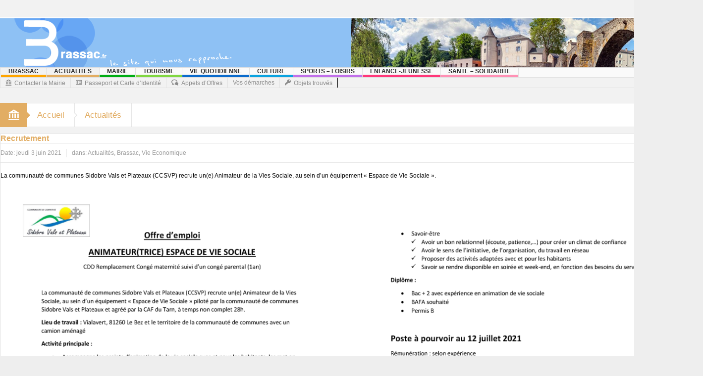

--- FILE ---
content_type: text/html; charset=UTF-8
request_url: https://brassac.fr/recrutement-2/
body_size: 19720
content:
<!DOCTYPE html>
<html lang="fr-FR" class="no-js">
    <head>
        <meta charset="UTF-8" />
        <!--[if IE]>
        <meta http-equiv="X-UA-Compatible" content="IE=edge,chrome=1">
        <![endif]-->

	<link rel="profile" href="http://gmpg.org/xfn/11">
	<link rel="pingback" href="https://brassac.fr/xmlrpc.php" />
    <title>Recrutement | Brassac.fr</title>
    <meta property="og:image" content="https://brassac.fr/wp-content/uploads/2019/02/cropped-logo_CCSVP-300x143.jpg"/>


<meta property="og:title" content="Recrutement"/>
<meta property="og:type" content="article"/>
<meta property="og:description" content="La communauté de communes Sidobre Vals et Plateaux (CCSVP) recrute un(e) Animateur de la Vies Sociale, au sein d’un équipement « Espace de Vie Sociale »."/>
<meta property="og:url" content="https://brassac.fr/recrutement-2/"/>
<meta property="og:site_name" content="Brassac.fr"/>
    
		<meta name="viewport" content="width=device-width, initial-scale=1, maximum-scale=1">
	        <link rel="stylesheet" type="text/css" href="https://brassac.fr/wp-content/themes/multinews/css/print.css" media="print" />
    		<link rel="shortcut icon" href="https://brassac.fr/wp-content/uploads/2015/02/cropped-cropped-banniere6.jpg" />
			<link rel="apple-touch-icon" href="https://brassac.fr/wp-content/themes/multinews/apple-touch-icon-precomposed.png" />
	 
<meta name='robots' content='max-image-preview:large' />
<link rel="alternate" type="application/rss+xml" title="Brassac.fr &raquo; Flux" href="https://brassac.fr/feed/" />
<link rel="alternate" type="application/rss+xml" title="Brassac.fr &raquo; Flux des commentaires" href="https://brassac.fr/comments/feed/" />
<link rel="alternate" title="oEmbed (JSON)" type="application/json+oembed" href="https://brassac.fr/wp-json/oembed/1.0/embed?url=https%3A%2F%2Fbrassac.fr%2Frecrutement-2%2F" />
<link rel="alternate" title="oEmbed (XML)" type="text/xml+oembed" href="https://brassac.fr/wp-json/oembed/1.0/embed?url=https%3A%2F%2Fbrassac.fr%2Frecrutement-2%2F&#038;format=xml" />
<style id='wp-img-auto-sizes-contain-inline-css' type='text/css'>
img:is([sizes=auto i],[sizes^="auto," i]){contain-intrinsic-size:3000px 1500px}
/*# sourceURL=wp-img-auto-sizes-contain-inline-css */
</style>
<link rel='stylesheet' id='validate-engine-css-css' href='https://brassac.fr/wp-content/plugins/wysija-newsletters/css/validationEngine.jquery.css?ver=2.14' type='text/css' media='all' />
<link rel='stylesheet' id='comarquage-css' href='https://brassac.fr/wp-content/plugins/co-marquage-service-public/assets/css/comarquage.css?ver=0.5.77' type='text/css' media='all' />
<style id='wp-emoji-styles-inline-css' type='text/css'>

	img.wp-smiley, img.emoji {
		display: inline !important;
		border: none !important;
		box-shadow: none !important;
		height: 1em !important;
		width: 1em !important;
		margin: 0 0.07em !important;
		vertical-align: -0.1em !important;
		background: none !important;
		padding: 0 !important;
	}
/*# sourceURL=wp-emoji-styles-inline-css */
</style>
<link rel='stylesheet' id='wp-block-library-css' href='https://brassac.fr/wp-includes/css/dist/block-library/style.min.css?ver=6.9' type='text/css' media='all' />
<style id='wp-block-gallery-inline-css' type='text/css'>
.blocks-gallery-grid:not(.has-nested-images),.wp-block-gallery:not(.has-nested-images){display:flex;flex-wrap:wrap;list-style-type:none;margin:0;padding:0}.blocks-gallery-grid:not(.has-nested-images) .blocks-gallery-image,.blocks-gallery-grid:not(.has-nested-images) .blocks-gallery-item,.wp-block-gallery:not(.has-nested-images) .blocks-gallery-image,.wp-block-gallery:not(.has-nested-images) .blocks-gallery-item{display:flex;flex-direction:column;flex-grow:1;justify-content:center;margin:0 1em 1em 0;position:relative;width:calc(50% - 1em)}.blocks-gallery-grid:not(.has-nested-images) .blocks-gallery-image:nth-of-type(2n),.blocks-gallery-grid:not(.has-nested-images) .blocks-gallery-item:nth-of-type(2n),.wp-block-gallery:not(.has-nested-images) .blocks-gallery-image:nth-of-type(2n),.wp-block-gallery:not(.has-nested-images) .blocks-gallery-item:nth-of-type(2n){margin-right:0}.blocks-gallery-grid:not(.has-nested-images) .blocks-gallery-image figure,.blocks-gallery-grid:not(.has-nested-images) .blocks-gallery-item figure,.wp-block-gallery:not(.has-nested-images) .blocks-gallery-image figure,.wp-block-gallery:not(.has-nested-images) .blocks-gallery-item figure{align-items:flex-end;display:flex;height:100%;justify-content:flex-start;margin:0}.blocks-gallery-grid:not(.has-nested-images) .blocks-gallery-image img,.blocks-gallery-grid:not(.has-nested-images) .blocks-gallery-item img,.wp-block-gallery:not(.has-nested-images) .blocks-gallery-image img,.wp-block-gallery:not(.has-nested-images) .blocks-gallery-item img{display:block;height:auto;max-width:100%;width:auto}.blocks-gallery-grid:not(.has-nested-images) .blocks-gallery-image figcaption,.blocks-gallery-grid:not(.has-nested-images) .blocks-gallery-item figcaption,.wp-block-gallery:not(.has-nested-images) .blocks-gallery-image figcaption,.wp-block-gallery:not(.has-nested-images) .blocks-gallery-item figcaption{background:linear-gradient(0deg,#000000b3,#0000004d 70%,#0000);bottom:0;box-sizing:border-box;color:#fff;font-size:.8em;margin:0;max-height:100%;overflow:auto;padding:3em .77em .7em;position:absolute;text-align:center;width:100%;z-index:2}.blocks-gallery-grid:not(.has-nested-images) .blocks-gallery-image figcaption img,.blocks-gallery-grid:not(.has-nested-images) .blocks-gallery-item figcaption img,.wp-block-gallery:not(.has-nested-images) .blocks-gallery-image figcaption img,.wp-block-gallery:not(.has-nested-images) .blocks-gallery-item figcaption img{display:inline}.blocks-gallery-grid:not(.has-nested-images) figcaption,.wp-block-gallery:not(.has-nested-images) figcaption{flex-grow:1}.blocks-gallery-grid:not(.has-nested-images).is-cropped .blocks-gallery-image a,.blocks-gallery-grid:not(.has-nested-images).is-cropped .blocks-gallery-image img,.blocks-gallery-grid:not(.has-nested-images).is-cropped .blocks-gallery-item a,.blocks-gallery-grid:not(.has-nested-images).is-cropped .blocks-gallery-item img,.wp-block-gallery:not(.has-nested-images).is-cropped .blocks-gallery-image a,.wp-block-gallery:not(.has-nested-images).is-cropped .blocks-gallery-image img,.wp-block-gallery:not(.has-nested-images).is-cropped .blocks-gallery-item a,.wp-block-gallery:not(.has-nested-images).is-cropped .blocks-gallery-item img{flex:1;height:100%;object-fit:cover;width:100%}.blocks-gallery-grid:not(.has-nested-images).columns-1 .blocks-gallery-image,.blocks-gallery-grid:not(.has-nested-images).columns-1 .blocks-gallery-item,.wp-block-gallery:not(.has-nested-images).columns-1 .blocks-gallery-image,.wp-block-gallery:not(.has-nested-images).columns-1 .blocks-gallery-item{margin-right:0;width:100%}@media (min-width:600px){.blocks-gallery-grid:not(.has-nested-images).columns-3 .blocks-gallery-image,.blocks-gallery-grid:not(.has-nested-images).columns-3 .blocks-gallery-item,.wp-block-gallery:not(.has-nested-images).columns-3 .blocks-gallery-image,.wp-block-gallery:not(.has-nested-images).columns-3 .blocks-gallery-item{margin-right:1em;width:calc(33.33333% - .66667em)}.blocks-gallery-grid:not(.has-nested-images).columns-4 .blocks-gallery-image,.blocks-gallery-grid:not(.has-nested-images).columns-4 .blocks-gallery-item,.wp-block-gallery:not(.has-nested-images).columns-4 .blocks-gallery-image,.wp-block-gallery:not(.has-nested-images).columns-4 .blocks-gallery-item{margin-right:1em;width:calc(25% - .75em)}.blocks-gallery-grid:not(.has-nested-images).columns-5 .blocks-gallery-image,.blocks-gallery-grid:not(.has-nested-images).columns-5 .blocks-gallery-item,.wp-block-gallery:not(.has-nested-images).columns-5 .blocks-gallery-image,.wp-block-gallery:not(.has-nested-images).columns-5 .blocks-gallery-item{margin-right:1em;width:calc(20% - .8em)}.blocks-gallery-grid:not(.has-nested-images).columns-6 .blocks-gallery-image,.blocks-gallery-grid:not(.has-nested-images).columns-6 .blocks-gallery-item,.wp-block-gallery:not(.has-nested-images).columns-6 .blocks-gallery-image,.wp-block-gallery:not(.has-nested-images).columns-6 .blocks-gallery-item{margin-right:1em;width:calc(16.66667% - .83333em)}.blocks-gallery-grid:not(.has-nested-images).columns-7 .blocks-gallery-image,.blocks-gallery-grid:not(.has-nested-images).columns-7 .blocks-gallery-item,.wp-block-gallery:not(.has-nested-images).columns-7 .blocks-gallery-image,.wp-block-gallery:not(.has-nested-images).columns-7 .blocks-gallery-item{margin-right:1em;width:calc(14.28571% - .85714em)}.blocks-gallery-grid:not(.has-nested-images).columns-8 .blocks-gallery-image,.blocks-gallery-grid:not(.has-nested-images).columns-8 .blocks-gallery-item,.wp-block-gallery:not(.has-nested-images).columns-8 .blocks-gallery-image,.wp-block-gallery:not(.has-nested-images).columns-8 .blocks-gallery-item{margin-right:1em;width:calc(12.5% - .875em)}.blocks-gallery-grid:not(.has-nested-images).columns-1 .blocks-gallery-image:nth-of-type(1n),.blocks-gallery-grid:not(.has-nested-images).columns-1 .blocks-gallery-item:nth-of-type(1n),.blocks-gallery-grid:not(.has-nested-images).columns-2 .blocks-gallery-image:nth-of-type(2n),.blocks-gallery-grid:not(.has-nested-images).columns-2 .blocks-gallery-item:nth-of-type(2n),.blocks-gallery-grid:not(.has-nested-images).columns-3 .blocks-gallery-image:nth-of-type(3n),.blocks-gallery-grid:not(.has-nested-images).columns-3 .blocks-gallery-item:nth-of-type(3n),.blocks-gallery-grid:not(.has-nested-images).columns-4 .blocks-gallery-image:nth-of-type(4n),.blocks-gallery-grid:not(.has-nested-images).columns-4 .blocks-gallery-item:nth-of-type(4n),.blocks-gallery-grid:not(.has-nested-images).columns-5 .blocks-gallery-image:nth-of-type(5n),.blocks-gallery-grid:not(.has-nested-images).columns-5 .blocks-gallery-item:nth-of-type(5n),.blocks-gallery-grid:not(.has-nested-images).columns-6 .blocks-gallery-image:nth-of-type(6n),.blocks-gallery-grid:not(.has-nested-images).columns-6 .blocks-gallery-item:nth-of-type(6n),.blocks-gallery-grid:not(.has-nested-images).columns-7 .blocks-gallery-image:nth-of-type(7n),.blocks-gallery-grid:not(.has-nested-images).columns-7 .blocks-gallery-item:nth-of-type(7n),.blocks-gallery-grid:not(.has-nested-images).columns-8 .blocks-gallery-image:nth-of-type(8n),.blocks-gallery-grid:not(.has-nested-images).columns-8 .blocks-gallery-item:nth-of-type(8n),.wp-block-gallery:not(.has-nested-images).columns-1 .blocks-gallery-image:nth-of-type(1n),.wp-block-gallery:not(.has-nested-images).columns-1 .blocks-gallery-item:nth-of-type(1n),.wp-block-gallery:not(.has-nested-images).columns-2 .blocks-gallery-image:nth-of-type(2n),.wp-block-gallery:not(.has-nested-images).columns-2 .blocks-gallery-item:nth-of-type(2n),.wp-block-gallery:not(.has-nested-images).columns-3 .blocks-gallery-image:nth-of-type(3n),.wp-block-gallery:not(.has-nested-images).columns-3 .blocks-gallery-item:nth-of-type(3n),.wp-block-gallery:not(.has-nested-images).columns-4 .blocks-gallery-image:nth-of-type(4n),.wp-block-gallery:not(.has-nested-images).columns-4 .blocks-gallery-item:nth-of-type(4n),.wp-block-gallery:not(.has-nested-images).columns-5 .blocks-gallery-image:nth-of-type(5n),.wp-block-gallery:not(.has-nested-images).columns-5 .blocks-gallery-item:nth-of-type(5n),.wp-block-gallery:not(.has-nested-images).columns-6 .blocks-gallery-image:nth-of-type(6n),.wp-block-gallery:not(.has-nested-images).columns-6 .blocks-gallery-item:nth-of-type(6n),.wp-block-gallery:not(.has-nested-images).columns-7 .blocks-gallery-image:nth-of-type(7n),.wp-block-gallery:not(.has-nested-images).columns-7 .blocks-gallery-item:nth-of-type(7n),.wp-block-gallery:not(.has-nested-images).columns-8 .blocks-gallery-image:nth-of-type(8n),.wp-block-gallery:not(.has-nested-images).columns-8 .blocks-gallery-item:nth-of-type(8n){margin-right:0}}.blocks-gallery-grid:not(.has-nested-images) .blocks-gallery-image:last-child,.blocks-gallery-grid:not(.has-nested-images) .blocks-gallery-item:last-child,.wp-block-gallery:not(.has-nested-images) .blocks-gallery-image:last-child,.wp-block-gallery:not(.has-nested-images) .blocks-gallery-item:last-child{margin-right:0}.blocks-gallery-grid:not(.has-nested-images).alignleft,.blocks-gallery-grid:not(.has-nested-images).alignright,.wp-block-gallery:not(.has-nested-images).alignleft,.wp-block-gallery:not(.has-nested-images).alignright{max-width:420px;width:100%}.blocks-gallery-grid:not(.has-nested-images).aligncenter .blocks-gallery-item figure,.wp-block-gallery:not(.has-nested-images).aligncenter .blocks-gallery-item figure{justify-content:center}.wp-block-gallery:not(.is-cropped) .blocks-gallery-item{align-self:flex-start}figure.wp-block-gallery.has-nested-images{align-items:normal}.wp-block-gallery.has-nested-images figure.wp-block-image:not(#individual-image){margin:0;width:calc(50% - var(--wp--style--unstable-gallery-gap, 16px)/2)}.wp-block-gallery.has-nested-images figure.wp-block-image{box-sizing:border-box;display:flex;flex-direction:column;flex-grow:1;justify-content:center;max-width:100%;position:relative}.wp-block-gallery.has-nested-images figure.wp-block-image>a,.wp-block-gallery.has-nested-images figure.wp-block-image>div{flex-direction:column;flex-grow:1;margin:0}.wp-block-gallery.has-nested-images figure.wp-block-image img{display:block;height:auto;max-width:100%!important;width:auto}.wp-block-gallery.has-nested-images figure.wp-block-image figcaption,.wp-block-gallery.has-nested-images figure.wp-block-image:has(figcaption):before{bottom:0;left:0;max-height:100%;position:absolute;right:0}.wp-block-gallery.has-nested-images figure.wp-block-image:has(figcaption):before{backdrop-filter:blur(3px);content:"";height:100%;-webkit-mask-image:linear-gradient(0deg,#000 20%,#0000);mask-image:linear-gradient(0deg,#000 20%,#0000);max-height:40%;pointer-events:none}.wp-block-gallery.has-nested-images figure.wp-block-image figcaption{box-sizing:border-box;color:#fff;font-size:13px;margin:0;overflow:auto;padding:1em;text-align:center;text-shadow:0 0 1.5px #000}.wp-block-gallery.has-nested-images figure.wp-block-image figcaption::-webkit-scrollbar{height:12px;width:12px}.wp-block-gallery.has-nested-images figure.wp-block-image figcaption::-webkit-scrollbar-track{background-color:initial}.wp-block-gallery.has-nested-images figure.wp-block-image figcaption::-webkit-scrollbar-thumb{background-clip:padding-box;background-color:initial;border:3px solid #0000;border-radius:8px}.wp-block-gallery.has-nested-images figure.wp-block-image figcaption:focus-within::-webkit-scrollbar-thumb,.wp-block-gallery.has-nested-images figure.wp-block-image figcaption:focus::-webkit-scrollbar-thumb,.wp-block-gallery.has-nested-images figure.wp-block-image figcaption:hover::-webkit-scrollbar-thumb{background-color:#fffc}.wp-block-gallery.has-nested-images figure.wp-block-image figcaption{scrollbar-color:#0000 #0000;scrollbar-gutter:stable both-edges;scrollbar-width:thin}.wp-block-gallery.has-nested-images figure.wp-block-image figcaption:focus,.wp-block-gallery.has-nested-images figure.wp-block-image figcaption:focus-within,.wp-block-gallery.has-nested-images figure.wp-block-image figcaption:hover{scrollbar-color:#fffc #0000}.wp-block-gallery.has-nested-images figure.wp-block-image figcaption{will-change:transform}@media (hover:none){.wp-block-gallery.has-nested-images figure.wp-block-image figcaption{scrollbar-color:#fffc #0000}}.wp-block-gallery.has-nested-images figure.wp-block-image figcaption{background:linear-gradient(0deg,#0006,#0000)}.wp-block-gallery.has-nested-images figure.wp-block-image figcaption img{display:inline}.wp-block-gallery.has-nested-images figure.wp-block-image figcaption a{color:inherit}.wp-block-gallery.has-nested-images figure.wp-block-image.has-custom-border img{box-sizing:border-box}.wp-block-gallery.has-nested-images figure.wp-block-image.has-custom-border>a,.wp-block-gallery.has-nested-images figure.wp-block-image.has-custom-border>div,.wp-block-gallery.has-nested-images figure.wp-block-image.is-style-rounded>a,.wp-block-gallery.has-nested-images figure.wp-block-image.is-style-rounded>div{flex:1 1 auto}.wp-block-gallery.has-nested-images figure.wp-block-image.has-custom-border figcaption,.wp-block-gallery.has-nested-images figure.wp-block-image.is-style-rounded figcaption{background:none;color:inherit;flex:initial;margin:0;padding:10px 10px 9px;position:relative;text-shadow:none}.wp-block-gallery.has-nested-images figure.wp-block-image.has-custom-border:before,.wp-block-gallery.has-nested-images figure.wp-block-image.is-style-rounded:before{content:none}.wp-block-gallery.has-nested-images figcaption{flex-basis:100%;flex-grow:1;text-align:center}.wp-block-gallery.has-nested-images:not(.is-cropped) figure.wp-block-image:not(#individual-image){margin-bottom:auto;margin-top:0}.wp-block-gallery.has-nested-images.is-cropped figure.wp-block-image:not(#individual-image){align-self:inherit}.wp-block-gallery.has-nested-images.is-cropped figure.wp-block-image:not(#individual-image)>a,.wp-block-gallery.has-nested-images.is-cropped figure.wp-block-image:not(#individual-image)>div:not(.components-drop-zone){display:flex}.wp-block-gallery.has-nested-images.is-cropped figure.wp-block-image:not(#individual-image) a,.wp-block-gallery.has-nested-images.is-cropped figure.wp-block-image:not(#individual-image) img{flex:1 0 0%;height:100%;object-fit:cover;width:100%}.wp-block-gallery.has-nested-images.columns-1 figure.wp-block-image:not(#individual-image){width:100%}@media (min-width:600px){.wp-block-gallery.has-nested-images.columns-3 figure.wp-block-image:not(#individual-image){width:calc(33.33333% - var(--wp--style--unstable-gallery-gap, 16px)*.66667)}.wp-block-gallery.has-nested-images.columns-4 figure.wp-block-image:not(#individual-image){width:calc(25% - var(--wp--style--unstable-gallery-gap, 16px)*.75)}.wp-block-gallery.has-nested-images.columns-5 figure.wp-block-image:not(#individual-image){width:calc(20% - var(--wp--style--unstable-gallery-gap, 16px)*.8)}.wp-block-gallery.has-nested-images.columns-6 figure.wp-block-image:not(#individual-image){width:calc(16.66667% - var(--wp--style--unstable-gallery-gap, 16px)*.83333)}.wp-block-gallery.has-nested-images.columns-7 figure.wp-block-image:not(#individual-image){width:calc(14.28571% - var(--wp--style--unstable-gallery-gap, 16px)*.85714)}.wp-block-gallery.has-nested-images.columns-8 figure.wp-block-image:not(#individual-image){width:calc(12.5% - var(--wp--style--unstable-gallery-gap, 16px)*.875)}.wp-block-gallery.has-nested-images.columns-default figure.wp-block-image:not(#individual-image){width:calc(33.33% - var(--wp--style--unstable-gallery-gap, 16px)*.66667)}.wp-block-gallery.has-nested-images.columns-default figure.wp-block-image:not(#individual-image):first-child:nth-last-child(2),.wp-block-gallery.has-nested-images.columns-default figure.wp-block-image:not(#individual-image):first-child:nth-last-child(2)~figure.wp-block-image:not(#individual-image){width:calc(50% - var(--wp--style--unstable-gallery-gap, 16px)*.5)}.wp-block-gallery.has-nested-images.columns-default figure.wp-block-image:not(#individual-image):first-child:last-child{width:100%}}.wp-block-gallery.has-nested-images.alignleft,.wp-block-gallery.has-nested-images.alignright{max-width:420px;width:100%}.wp-block-gallery.has-nested-images.aligncenter{justify-content:center}
/*# sourceURL=https://brassac.fr/wp-includes/blocks/gallery/style.min.css */
</style>
<style id='wp-block-paragraph-inline-css' type='text/css'>
.is-small-text{font-size:.875em}.is-regular-text{font-size:1em}.is-large-text{font-size:2.25em}.is-larger-text{font-size:3em}.has-drop-cap:not(:focus):first-letter{float:left;font-size:8.4em;font-style:normal;font-weight:100;line-height:.68;margin:.05em .1em 0 0;text-transform:uppercase}body.rtl .has-drop-cap:not(:focus):first-letter{float:none;margin-left:.1em}p.has-drop-cap.has-background{overflow:hidden}:root :where(p.has-background){padding:1.25em 2.375em}:where(p.has-text-color:not(.has-link-color)) a{color:inherit}p.has-text-align-left[style*="writing-mode:vertical-lr"],p.has-text-align-right[style*="writing-mode:vertical-rl"]{rotate:180deg}
/*# sourceURL=https://brassac.fr/wp-includes/blocks/paragraph/style.min.css */
</style>
<style id='global-styles-inline-css' type='text/css'>
:root{--wp--preset--aspect-ratio--square: 1;--wp--preset--aspect-ratio--4-3: 4/3;--wp--preset--aspect-ratio--3-4: 3/4;--wp--preset--aspect-ratio--3-2: 3/2;--wp--preset--aspect-ratio--2-3: 2/3;--wp--preset--aspect-ratio--16-9: 16/9;--wp--preset--aspect-ratio--9-16: 9/16;--wp--preset--color--black: #000000;--wp--preset--color--cyan-bluish-gray: #abb8c3;--wp--preset--color--white: #ffffff;--wp--preset--color--pale-pink: #f78da7;--wp--preset--color--vivid-red: #cf2e2e;--wp--preset--color--luminous-vivid-orange: #ff6900;--wp--preset--color--luminous-vivid-amber: #fcb900;--wp--preset--color--light-green-cyan: #7bdcb5;--wp--preset--color--vivid-green-cyan: #00d084;--wp--preset--color--pale-cyan-blue: #8ed1fc;--wp--preset--color--vivid-cyan-blue: #0693e3;--wp--preset--color--vivid-purple: #9b51e0;--wp--preset--gradient--vivid-cyan-blue-to-vivid-purple: linear-gradient(135deg,rgb(6,147,227) 0%,rgb(155,81,224) 100%);--wp--preset--gradient--light-green-cyan-to-vivid-green-cyan: linear-gradient(135deg,rgb(122,220,180) 0%,rgb(0,208,130) 100%);--wp--preset--gradient--luminous-vivid-amber-to-luminous-vivid-orange: linear-gradient(135deg,rgb(252,185,0) 0%,rgb(255,105,0) 100%);--wp--preset--gradient--luminous-vivid-orange-to-vivid-red: linear-gradient(135deg,rgb(255,105,0) 0%,rgb(207,46,46) 100%);--wp--preset--gradient--very-light-gray-to-cyan-bluish-gray: linear-gradient(135deg,rgb(238,238,238) 0%,rgb(169,184,195) 100%);--wp--preset--gradient--cool-to-warm-spectrum: linear-gradient(135deg,rgb(74,234,220) 0%,rgb(151,120,209) 20%,rgb(207,42,186) 40%,rgb(238,44,130) 60%,rgb(251,105,98) 80%,rgb(254,248,76) 100%);--wp--preset--gradient--blush-light-purple: linear-gradient(135deg,rgb(255,206,236) 0%,rgb(152,150,240) 100%);--wp--preset--gradient--blush-bordeaux: linear-gradient(135deg,rgb(254,205,165) 0%,rgb(254,45,45) 50%,rgb(107,0,62) 100%);--wp--preset--gradient--luminous-dusk: linear-gradient(135deg,rgb(255,203,112) 0%,rgb(199,81,192) 50%,rgb(65,88,208) 100%);--wp--preset--gradient--pale-ocean: linear-gradient(135deg,rgb(255,245,203) 0%,rgb(182,227,212) 50%,rgb(51,167,181) 100%);--wp--preset--gradient--electric-grass: linear-gradient(135deg,rgb(202,248,128) 0%,rgb(113,206,126) 100%);--wp--preset--gradient--midnight: linear-gradient(135deg,rgb(2,3,129) 0%,rgb(40,116,252) 100%);--wp--preset--font-size--small: 13px;--wp--preset--font-size--medium: 20px;--wp--preset--font-size--large: 36px;--wp--preset--font-size--x-large: 42px;--wp--preset--spacing--20: 0.44rem;--wp--preset--spacing--30: 0.67rem;--wp--preset--spacing--40: 1rem;--wp--preset--spacing--50: 1.5rem;--wp--preset--spacing--60: 2.25rem;--wp--preset--spacing--70: 3.38rem;--wp--preset--spacing--80: 5.06rem;--wp--preset--shadow--natural: 6px 6px 9px rgba(0, 0, 0, 0.2);--wp--preset--shadow--deep: 12px 12px 50px rgba(0, 0, 0, 0.4);--wp--preset--shadow--sharp: 6px 6px 0px rgba(0, 0, 0, 0.2);--wp--preset--shadow--outlined: 6px 6px 0px -3px rgb(255, 255, 255), 6px 6px rgb(0, 0, 0);--wp--preset--shadow--crisp: 6px 6px 0px rgb(0, 0, 0);}:where(.is-layout-flex){gap: 0.5em;}:where(.is-layout-grid){gap: 0.5em;}body .is-layout-flex{display: flex;}.is-layout-flex{flex-wrap: wrap;align-items: center;}.is-layout-flex > :is(*, div){margin: 0;}body .is-layout-grid{display: grid;}.is-layout-grid > :is(*, div){margin: 0;}:where(.wp-block-columns.is-layout-flex){gap: 2em;}:where(.wp-block-columns.is-layout-grid){gap: 2em;}:where(.wp-block-post-template.is-layout-flex){gap: 1.25em;}:where(.wp-block-post-template.is-layout-grid){gap: 1.25em;}.has-black-color{color: var(--wp--preset--color--black) !important;}.has-cyan-bluish-gray-color{color: var(--wp--preset--color--cyan-bluish-gray) !important;}.has-white-color{color: var(--wp--preset--color--white) !important;}.has-pale-pink-color{color: var(--wp--preset--color--pale-pink) !important;}.has-vivid-red-color{color: var(--wp--preset--color--vivid-red) !important;}.has-luminous-vivid-orange-color{color: var(--wp--preset--color--luminous-vivid-orange) !important;}.has-luminous-vivid-amber-color{color: var(--wp--preset--color--luminous-vivid-amber) !important;}.has-light-green-cyan-color{color: var(--wp--preset--color--light-green-cyan) !important;}.has-vivid-green-cyan-color{color: var(--wp--preset--color--vivid-green-cyan) !important;}.has-pale-cyan-blue-color{color: var(--wp--preset--color--pale-cyan-blue) !important;}.has-vivid-cyan-blue-color{color: var(--wp--preset--color--vivid-cyan-blue) !important;}.has-vivid-purple-color{color: var(--wp--preset--color--vivid-purple) !important;}.has-black-background-color{background-color: var(--wp--preset--color--black) !important;}.has-cyan-bluish-gray-background-color{background-color: var(--wp--preset--color--cyan-bluish-gray) !important;}.has-white-background-color{background-color: var(--wp--preset--color--white) !important;}.has-pale-pink-background-color{background-color: var(--wp--preset--color--pale-pink) !important;}.has-vivid-red-background-color{background-color: var(--wp--preset--color--vivid-red) !important;}.has-luminous-vivid-orange-background-color{background-color: var(--wp--preset--color--luminous-vivid-orange) !important;}.has-luminous-vivid-amber-background-color{background-color: var(--wp--preset--color--luminous-vivid-amber) !important;}.has-light-green-cyan-background-color{background-color: var(--wp--preset--color--light-green-cyan) !important;}.has-vivid-green-cyan-background-color{background-color: var(--wp--preset--color--vivid-green-cyan) !important;}.has-pale-cyan-blue-background-color{background-color: var(--wp--preset--color--pale-cyan-blue) !important;}.has-vivid-cyan-blue-background-color{background-color: var(--wp--preset--color--vivid-cyan-blue) !important;}.has-vivid-purple-background-color{background-color: var(--wp--preset--color--vivid-purple) !important;}.has-black-border-color{border-color: var(--wp--preset--color--black) !important;}.has-cyan-bluish-gray-border-color{border-color: var(--wp--preset--color--cyan-bluish-gray) !important;}.has-white-border-color{border-color: var(--wp--preset--color--white) !important;}.has-pale-pink-border-color{border-color: var(--wp--preset--color--pale-pink) !important;}.has-vivid-red-border-color{border-color: var(--wp--preset--color--vivid-red) !important;}.has-luminous-vivid-orange-border-color{border-color: var(--wp--preset--color--luminous-vivid-orange) !important;}.has-luminous-vivid-amber-border-color{border-color: var(--wp--preset--color--luminous-vivid-amber) !important;}.has-light-green-cyan-border-color{border-color: var(--wp--preset--color--light-green-cyan) !important;}.has-vivid-green-cyan-border-color{border-color: var(--wp--preset--color--vivid-green-cyan) !important;}.has-pale-cyan-blue-border-color{border-color: var(--wp--preset--color--pale-cyan-blue) !important;}.has-vivid-cyan-blue-border-color{border-color: var(--wp--preset--color--vivid-cyan-blue) !important;}.has-vivid-purple-border-color{border-color: var(--wp--preset--color--vivid-purple) !important;}.has-vivid-cyan-blue-to-vivid-purple-gradient-background{background: var(--wp--preset--gradient--vivid-cyan-blue-to-vivid-purple) !important;}.has-light-green-cyan-to-vivid-green-cyan-gradient-background{background: var(--wp--preset--gradient--light-green-cyan-to-vivid-green-cyan) !important;}.has-luminous-vivid-amber-to-luminous-vivid-orange-gradient-background{background: var(--wp--preset--gradient--luminous-vivid-amber-to-luminous-vivid-orange) !important;}.has-luminous-vivid-orange-to-vivid-red-gradient-background{background: var(--wp--preset--gradient--luminous-vivid-orange-to-vivid-red) !important;}.has-very-light-gray-to-cyan-bluish-gray-gradient-background{background: var(--wp--preset--gradient--very-light-gray-to-cyan-bluish-gray) !important;}.has-cool-to-warm-spectrum-gradient-background{background: var(--wp--preset--gradient--cool-to-warm-spectrum) !important;}.has-blush-light-purple-gradient-background{background: var(--wp--preset--gradient--blush-light-purple) !important;}.has-blush-bordeaux-gradient-background{background: var(--wp--preset--gradient--blush-bordeaux) !important;}.has-luminous-dusk-gradient-background{background: var(--wp--preset--gradient--luminous-dusk) !important;}.has-pale-ocean-gradient-background{background: var(--wp--preset--gradient--pale-ocean) !important;}.has-electric-grass-gradient-background{background: var(--wp--preset--gradient--electric-grass) !important;}.has-midnight-gradient-background{background: var(--wp--preset--gradient--midnight) !important;}.has-small-font-size{font-size: var(--wp--preset--font-size--small) !important;}.has-medium-font-size{font-size: var(--wp--preset--font-size--medium) !important;}.has-large-font-size{font-size: var(--wp--preset--font-size--large) !important;}.has-x-large-font-size{font-size: var(--wp--preset--font-size--x-large) !important;}
/*# sourceURL=global-styles-inline-css */
</style>
<style id='core-block-supports-inline-css' type='text/css'>
.wp-block-gallery.wp-block-gallery-1{--wp--style--unstable-gallery-gap:var( --wp--style--gallery-gap-default, var( --gallery-block--gutter-size, var( --wp--style--block-gap, 0.5em ) ) );gap:var( --wp--style--gallery-gap-default, var( --gallery-block--gutter-size, var( --wp--style--block-gap, 0.5em ) ) );}
/*# sourceURL=core-block-supports-inline-css */
</style>

<style id='classic-theme-styles-inline-css' type='text/css'>
/*! This file is auto-generated */
.wp-block-button__link{color:#fff;background-color:#32373c;border-radius:9999px;box-shadow:none;text-decoration:none;padding:calc(.667em + 2px) calc(1.333em + 2px);font-size:1.125em}.wp-block-file__button{background:#32373c;color:#fff;text-decoration:none}
/*# sourceURL=/wp-includes/css/classic-themes.min.css */
</style>
<link rel='stylesheet' id='contact-form-7-css' href='https://brassac.fr/wp-content/plugins/contact-form-7/includes/css/styles.css?ver=6.1.4' type='text/css' media='all' />
<link rel='stylesheet' id='multinews-style-css' href='https://brassac.fr/wp-content/themes/child-theme/style.css?ver=6.9' type='text/css' media='all' />
<link rel='stylesheet' id='main-css' href='https://brassac.fr/wp-content/themes/multinews/css/main.css?ver=6.9' type='text/css' media='all' />
<link rel='stylesheet' id='plugins-css' href='https://brassac.fr/wp-content/themes/multinews/css/plugins.min.css?ver=6.9' type='text/css' media='all' />
<link rel='stylesheet' id='responsive-css' href='https://brassac.fr/wp-content/themes/multinews/css/media.css?ver=6.9' type='text/css' media='all' />
<link rel='stylesheet' id='dashicons-css' href='https://brassac.fr/wp-includes/css/dashicons.min.css?ver=6.9' type='text/css' media='all' />
<script type="text/javascript" src="https://brassac.fr/wp-includes/js/jquery/jquery.min.js?ver=3.7.1" id="jquery-core-js"></script>
<script type="text/javascript" src="https://brassac.fr/wp-includes/js/jquery/jquery-migrate.min.js?ver=3.4.1" id="jquery-migrate-js"></script>
<link rel="https://api.w.org/" href="https://brassac.fr/wp-json/" /><link rel="alternate" title="JSON" type="application/json" href="https://brassac.fr/wp-json/wp/v2/posts/16356" /><link rel="EditURI" type="application/rsd+xml" title="RSD" href="https://brassac.fr/xmlrpc.php?rsd" />
<meta name="generator" content="WordPress 6.9" />
<link rel="canonical" href="https://brassac.fr/recrutement-2/" />
<link rel='shortlink' href='https://brassac.fr/?p=16356' />
<div id="fb-root"></div>
<script async defer crossorigin="anonymous" src="https://connect.facebook.net/fr_FR/sdk.js#xfbml=1&version=v3.2"></script>	<!--[if lt IE 9]>
	<script src="https://brassac.fr/wp-content/themes/multinews/framework/helpers/js/html5.js"></script>
	<script src="https://brassac.fr/wp-content/themes/multinews/framework/helpers/js/IE9.js"></script>
	<![endif]-->
<link rel="icon" href="https://brassac.fr/wp-content/uploads/2015/03/cropped-JMT_8977-36x36.jpg" sizes="32x32" />
<link rel="icon" href="https://brassac.fr/wp-content/uploads/2015/03/cropped-JMT_8977-300x300.jpg" sizes="192x192" />
<link rel="apple-touch-icon" href="https://brassac.fr/wp-content/uploads/2015/03/cropped-JMT_8977-300x300.jpg" />
<meta name="msapplication-TileImage" content="https://brassac.fr/wp-content/uploads/2015/03/cropped-JMT_8977-300x300.jpg" />
<style type="text/css" title="dynamic-css" class="options-output">.logo, .logo .site_title{margin-top:0;margin-right:0;margin-bottom:0;margin-left:0;}.entry-crumbs,.entry-crumbs .vbreadcrumb>a,.cat-slider-nav-title,.f-tabbed-head li a.current,.media-main-content .f-tabbed-head li.active a span,.media-main-content .f-tabbed-head li a:hover span,.media-main-content .f-tabbed-head li.active a,.media-main-content .f-tabbed-head li a:hover,.f-tabbed-head li.active a,.f-tabbed-head li a:hover,.cat-grid li h2 a,header.block-title h2 a,header.block-title h2,.sidebar a:hover,.secondary-sidebar a:hover,.main-container a:hover,.sidebar .post-list li h2 a:hover,.secondary-sidebar .post-list li h2 a:hover,.nb1 ul li h2 a:hover,.nb2 .first-item h2 a:hover,.nb3 .first-item h2 a:hover,.nb4 .first-item h2 a:hover,.nb5 .first-item h2 a:hover,.nb6 ul li h2 a:hover,.nb3 ul li h2 a:hover,.nb4 ul li h2 a:hover,.nb2 ul li h2 a:hover,.nb5 ul li h2 a:hover,ul.f-tabbed-list li h2 a:hover,.scroller .owl-next:hover:after,.scroller .owl-prev:hover:before,.sidebar .widget_categories li:hover,.sidebar .widget_categories li:hover a,.secondary-sidebar .widget_categories li:hover,.secondary-sidebar .widget_categories li:hover a,.scroller2 .owl-next:hover:after,.scroller2 .owl-prev:hover:before,.mom-related-posts li:hover h2 a,ul.widget-tabbed-header li a.current,.secondary-sidebar .post-list li .read-more-link,ul.mom_tabs li a.current,ul.mom_tabs li a:hover,.accordion h2.active .acch_arrows:before,.accordion h2.active .acch_arrows:before,.accordion h2.active .acch_numbers,.accordion h2.active .acch_pm:before,ul.mom_tabs li a.current,ul.mom_tabs li a:hover,.tabs_v3 ul.mom_tabs li a.current,.toggle_active h4.toggle_title,.cat-slider-mpop ul li h2 a,.blog-post-big h2 a,.blog-post h2 a,.cat-list li h2 a,ul.widget-tabbed-header li a:hover,ul.widget-tabbed-header li a.current,.pagination span,h1.entry-title,.entry-content-data .post-thumbnail .img-toggle,a:hover,.sidebar .post-list li h2 a:hover,.secondary-sidebar .post-list li h2 a:hover,.nb1 ul li h2 a:hover,.nb2 .first-item h2 a:hover,.nb3 .first-item h2 a:hover,.nb4 .first-item h2 a:hover,.nb5 .first-item h2 a:hover,.nb6 ul li h2 a:hover,.nb3 ul li h2 a:hover,.nb4 ul li h2 a:hover,.nb2 ul li h2 a:hover,.nb5 ul li h2 a:hover,ul.f-tabbed-list li h2 a:hover,.scroller .owl-next:hover:after,.scroller .owl-prev:hover:before,.sidebar .widget_categories li:hover,.sidebar .widget_categories li:hover a,.secondary-sidebar .widget_categories li:hover,.secondary-sidebar .widget_categories li:hover a,.scroller2 .owl-next:hover:after,.scroller2 .owl-prev:hover:before,.mom-related-posts li:hover h2 a,.author-bio-name a,ol.nb-tabbed-head li.active a,.dropcap, .entry-crumbs,.entry-crumbs .vbreadcrumb>a,.f-tabbed-head li a.current,.media-main-content .f-tabbed-head li.active a span,.media-main-content .f-tabbed-head li a:hover span,.media-main-content .f-tabbed-head li.active a,.media-main-content .f-tabbed-head li a:hover,.f-tabbed-head li.active a,.f-tabbed-head li a:hover,.f-tabbed-head li a.current,.media-main-content .f-tabbed-head li.active a span,.media-main-content .f-tabbed-head li a:hover span,.media-main-content .f-tabbed-head li.active a,.media-main-content .f-tabbed-head li a:hover,.f-tabbed-head li.active a,.f-tabbed-head li a:hover,.weather-page-head,header.block-title h2 a,header.block-title h2,.sidebar a:hover,.secondary-sidebar a:hover,.main-container a:hover,.sidebar .post-list li h2 a:hover,.secondary-sidebar .post-list li h2 a:hover,.nb1 ul li h2 a:hover,.nb2 .first-item h2 a:hover,.nb3 .first-item h2 a:hover,.nb4 .first-item h2 a:hover,.nb5 .first-item h2 a:hover,.nb6 ul li h2 a:hover,.nb3 ul li h2 a:hover,.nb4 ul li h2 a:hover,.nb2 ul li h2 a:hover,.nb5 ul li h2 a:hover,ul.f-tabbed-list li h2 a:hover,.scroller .owl-next:hover:after,.scroller .owl-prev:hover:before,.sidebar .widget_categories li:hover,.sidebar .widget_categories li:hover a,.secondary-sidebar .widget_categories li:hover,.secondary-sidebar .widget_categories li:hover a,.scroller2 .owl-next:hover:after,.scroller2 .owl-prev:hover:before,.mom-related-posts li:hover h2 a,ul.widget-tabbed-header li a.current,.secondary-sidebar .post-list li .read-more-link,ul.mom_tabs li a.current,ul.mom_tabs li a:hover,.accordion h2.active .acch_arrows:before,.accordion h2.active .acch_arrows:before,.accordion h2.active .acch_numbers,.accordion h2.active .acch_pm:before,ul.mom_tabs li a.current,ul.mom_tabs li a:hover,.tabs_v3 ul.mom_tabs li a.current,.toggle_active h4.toggle_title,ul.products li .mom_product_details .price,.star-rating,.star-rating,.main_tabs .tabs li.active>a,.blog-post-big h2 a,.blog-post h2 a,.cat-list li h2 a,ol.nb-tabbed-head li.active a,.dropcap, a:hover, .mom-archive ul li ul li a:hover, header.block-title h2 a, header.block-title h2, .error-page .search-form .esearch-submit, .post-list .star-rating, .star-rating, .entry-content-data .story-highlights h4, .entry-content-data .story-highlights ul li:hover a:before, .bbp-body .bbp-forum-title, .mom-main-color, .site-content  .mom-main-color, .bbp-forum-freshness .bbp-author-name, .mom-bbp-topic-data .bbp-topic-permalink, .bbp-topics .bbp-author-name, .bbp-pagination-links span.current, .mom-main-color a, #buddypress div#item-header div#item-meta a, #buddypress div.item-list-tabs ul li span, #buddypress div#object-nav.item-list-tabs ul li.selected a, #buddypress div#object-nav.item-list-tabs ul li.current a, #buddypress div#subnav.item-list-tabs ul li.selected a, #buddypress div#subnav.item-list-tabs ul li.current a, .entry-crumbs a{color:#000000;}.entry-crumbs .crumb-icon,.sidebar .widget_archive li:hover a:before,.widget_archive li:hover a:before,.widget_pages li:hover a:before,.widget_meta li:hover a:before,.widget_categories li:hover a:before,.accordion h2.active:before,.accordion h2:hover:before,a.mom_button,.mom_iconbox_square,.mom_iconbox_circle,.toggle_active:before,.cat-slider-nav ul li.activeSlide,.cat-slider-nav ul li:hover,.top-cat-slider-nav ul li:hover,a.read-more,.cat-slider-nav ul li.activeSlide:after,.cat-slider-nav ul li:hover:after,.cat-slider-nav ul li.activeSlide:before,.cat-slider-nav ul li:hover:before,.top-cat-slider-nav ul li:hover:after,.top-cat-slider-nav ul li:hover:before,.button,.mom_button,input[type="submit"],button[type="submit"],a.read-more,.brmenu .nav-button.nav-cart span.numofitems, .entry-crumbs .crumb-icon,.weather-page-icon,.weather-switch-tabs .w-unit.selected,.sidebar .widget_archive li:hover a:before,.media-cat-filter ul>li:hover>a:before,.widget_archive li:hover a:before,.widget_pages li:hover a:before,.widget_meta li:hover a:before,.widget_categories li:hover a:before,.accordion h2.active:before,.accordion h2:hover:before,a.mom_button,.mom_iconbox_square,.mom_iconbox_circle,.toggle_active:before,button,input[type="button"],input[type="reset"],input[type="submit"],.woocommerce .widget_price_filter .ui-slider .ui-slider-handle,.woocommerce-page .widget_price_filter .ui-slider .ui-slider-handle,a.read-more,.brmenu .nav-button.nav-cart span.numofitems, .widget ul:not(.widget-tabbed-header):not(.social-counter):not(.social-widget):not(.latest-comment-list):not(.npwidget):not(.post-list):not(.twiter-list):not(.user-login-links):not(.login-links):not(.product_list_widget):not(.twiter-buttons):not(.w-co-w)>li:hover>a:before,.sidebar .widget_archive li:hover a:before,.media-cat-filter ul>li:hover>a:before,.widget_archive li:hover a:before,.widget_pages li:hover a:before,.widget_meta li:hover a:before,.widget_categories li:hover a:before,.widget_nav_menu ul li a:hover:before, .mom-archive ul li ul li a:before{background-color:#000000;}.cat-slider-nav ul li.activeSlide,.cat-slider-nav ul li:hover,.top-cat-slider-nav ul li:hover,.cat-slider-nav ul li.activeSlide+li,.cat-slider-nav ul li:hover+li,.top-cat-slider-nav ul li:hover+li, .tagcloud a:hover, .mom_quote .quote-arrow, .toggle_active:before, .mom_quote{border-color:#000000;}.cat-slider-nav ul li.activeSlide h2:before,.cat-slider-nav ul li:hover h2:before,.top-cat-slider-nav ul li:hover h2:before, .rtl .entry-crumbs .crumb-icon:before{border-right-color:#000000;}.entry-crumbs .crumb-icon:before, .weather-page-icon:before, .entry-crumbs .crumb-icon:before{border-left-color:#000000;}body{color:#000000;}.top-bar, ul.top-menu li ul li:hover, .ajax-search-results a:hover{background:#f2f2f2;}.top-bar{border-color:#ffffff;}ul.top-social-icon li:hover, ul.top-menu li.current-menu-item, ul.top-menu li:hover, .mobile-menu .mobile-menu-icon:hover, .mobile-menu .mobile-menu-icon.dl-active, ul.top-menu > li ul.sub-menu, div.search-dropdown, .ajax-search-results{background:#f2f2f2;}.today_date{background:;}.header-wrap,.hst1 .header-wrap,.hst2 .header-wrap,.hst3 .header-wrap{background-color:#f2f2f2;}.navigation, .hst1 .navigation, .hst2 .navigation, .hst3 .navigation, .fixed-header{background:;}ul.main-menu li.current-menu-parent, ul.main-menu li.current-menu-item, ul.main-menu li:hover, .device-menu-holder, #navigation .device-menu li.menu-item:hover, .hst1 ul.main-menu li:hover, .hst2 ul.main-menu li:hover, .hst3 ul.main-menu li:hover, .hst1 ul.main-menu li.current-menu-parent, .hst1 ul.main-menu li.current-menu-item, .hst1 .device-menu-holder, .hst1 #navigation .device-menu li.menu-item:hover, .hst2 ul.main-menu li.current-menu-parent, .hst2 ul.main-menu li.current-menu-item, .hst2 .device-menu-holder, .hst2 #navigation .device-menu li.menu-item:hover, .hst3 ul.main-menu li.current-menu-parent, .hst3 ul.main-menu li.current-menu-item, .hst3 .device-menu-holder, .hst3 #navigation .device-menu li.menu-item:hover{background:;}.navigation ul.main-menu > li:not(.mom_mega) ul.sub-menu, .navigation ul.main-menu > li .mom-megamenu, .navigation ul.main-menu > li.mom_mega.menu-item-depth-0 > .mom_mega_wrap, ul.main-menu li.mom_mega ul li ul li:hover, .hst1 .navigation ul.main-menu > li:not(.mom_mega) ul.sub-menu, .hst2 .navigation ul.main-menu > li:not(.mom_mega) ul.sub-menu, .hst3 .navigation ul.main-menu > li:not(.mom_mega) ul.sub-menu, .hst1 .navigation ul.main-menu > li .mom-megamenu, .hst2 .navigation ul.main-menu > li .mom-megamenu, .hst3 .navigation ul.main-menu > li .mom-megamenu, .hst1 .navigation ul.main-menu > li.mom_mega.menu-item-depth-0 > .mom_mega_wrap, .hst2 .navigation ul.main-menu > li.mom_mega.menu-item-depth-0 > .mom_mega_wrap, .hst3 .navigation ul.main-menu > li.mom_mega.menu-item-depth-0 > .mom_mega_wrap, .hst1 ul.main-menu > li ul.sub-menu, .hst2 ul.main-menu > li ul.sub-menu, .hst3 ul.main-menu > li ul.sub-menu, .hst1 .navigation ul.main-menu > li:not(.mom_mega) ul.sub-menu, .hst2 .navigation ul.main-menu > li:not(.mom_mega) ul.sub-menu, .hst3 .navigation ul.main-menu > li:not(.mom_mega) ul.sub-menu{background:;}.navigation ul.main-menu > li:not(.mom_mega) ul.sub-menu, ul.main-menu li:not(.mom_mega) ul li, .navigation ul.main-menu > li .mom-megamenu, .navigation .mom-megamenu .sub-mom-megamenu ul li, .navigation ul.main-menu > li.mom_mega.menu-item-depth-0 > .mom_mega_wrap, .main-menu .mom_mega.menu-item-depth-0 > ul.sub-menu > li > a, .navigation .mom-megamenu ul li:last-child, .navigation .mom-megamenu .sub-mom-megamenu2 ul, .navigation .mom-megamenu .sub-mom-megamenu ul, .navigation .mom-megamenu .view-all-link, .hst1 ul.main-menu > li ul.sub-menu, .hst2 ul.main-menu > li ul.sub-menu, .hst3 ul.main-menu > li ul.sub-menu, .hst1 .navigation ul.main-menu > li:not(.mom_mega) ul.sub-menu, .hst2 .navigation ul.main-menu > li:not(.mom_mega) ul.sub-menu, .hst3 .navigation ul.main-menu > li:not(.mom_mega) ul.sub-menu, .hst1 .navigation ul.main-menu > li .mom-megamenu, .hst2 .navigation ul.main-menu > li .mom-megamenu, .hst3 .navigation ul.main-menu > li .mom-megamenu, .hst1 .navigation ul.main-menu > li.mom_mega.menu-item-depth-0 > .mom_mega_wrap, .hst2 .navigation ul.main-menu > li.mom_mega.menu-item-depth-0 > .mom_mega_wrap, .hst3 .navigation ul.main-menu > li.mom_mega.menu-item-depth-0 > .mom_mega_wrap{border-color:#ffffff;}ul.main-menu li ul li:hover, .navigation .mom-megamenu ul li.active, .navigation .mom-megamenu ul li:hover, .hst1 .navigation .mom-megamenu ul li.active, .hst1 .navigation .mom-megamenu ul li:hover, .hst2 .navigation .mom-megamenu ul li.active, .hst2 .navigation .mom-megamenu ul li:hover, .hst3 .navigation .mom-megamenu ul li.active, .hst3 .navigation .mom-megamenu ul li:hover, .hst1 ul.main-menu li:not(.mom_mega) ul li:hover, .hst2 ul.main-menu li:not(.mom_mega) ul li:hover, .hst3 ul.main-menu li:not(.mom_mega) ul li:hover, .hst1 ul.main-menu li.mom_mega ul li:not(.mega_col_title):hover, .hst2 ul.main-menu li.mom_mega ul li:not(.mega_col_title):hover, .hst3 ul.main-menu li.mom_mega ul li:not(.mega_col_title):hover{background:;}.mom-body .breaking-news, .mom-body .breaking-news .br-right{background:#f2f2f2;}.mom-body .breaking-news, .mom-body .breaking-cont:after, .mom-body .breaking-cont{border-right-color:#ffffff;}.mom-body .breaking-news .breaking-title{background:;}.mom-body .breaking-news .breaking-title{border-color:#ffffff;}.section, ul.products li .product-inner{background:#f2f2f2;}.section, header.block-title, ul.products li .product-inner{border-color:#ffffff;}header.block-title{background:#f2f2f2;}.sidebar, .secondary-sidebar{background:#f2f2f2;}.secondary-sidebar .widget-title h2, .sidebar .widget-title h2{background:;}.widget-title h2{color:#ffffff;}footer.footer{background-color:#f2f2f2;}footer.footer{border-top:0px solid inherit;border-bottom:0px solid inherit;border-left:0px solid inherit;border-right:0px solid inherit;}footer.footer .footer-widget, footer.footer .footer-widget:first-child{border-color:transparent;}footer.footer .footer-widget .widget-title h2{color:#ffffff;}.toup{background:;}.footer-bottom{background:#f2f2f2;}ul.footer-bottom-menu{border-top:0px solid inherit;border-bottom:0px solid inherit;border-left:0px solid inherit;border-right:0px solid inherit;}.mom-reveiw-system .review-header{border-color:#000000;}.mom-reveiw-system{border-color:#000000;}.mom-reveiw-system .review-summary .review-score{border-color:#000000;}body,body{background-color:#eeeeee;}ul.top-menu li,ul.top-social-icon li.top-search div input, ul.main-menu li, .breaking-news .breaking-title,.section-header, footer.show-more a, .def-slider-desc, .f-tabbed-head li a,.scroller ul li .entry-meta, .secondary-sidebar .post-list li .read-more-link,.widget-tab .post-list li .entry-meta, .tagcloud a, .sidebar .social-counter,ul.widget-tabbed-header li a, ul.latest-comment-list li cite, ul.latest-comment-list li .ctime,.login-widget input[type="text"], .login-widget input[type="password"],input[type="button"], input[type="reset"], input[type="submit"],input[type="email"], .login-pwd-wrap span, .login-widget .login-button,ul.login-links li a, .login-widget label, .first-weather .weather-date,.first-weather .weather-result span, .w-item-title, .w-item-content ul li,.poll-widget ul li .poll-title, .poll-widget p, .poll-widget ul li small,.poll-widget ul li button.poll-vote, ul.twiter-list, .sidebar .widget_categories,.sidebar .widget_archive, .secondary-sidebar .widget_categories,.search-form .search-field, .footer .newsletter .nsf, .footer .newsletter .nsb,footer.footer, .footer-menu, .footer-bottom, ol.nb-tabbed-head li a,.nb2 ul li.show-more a, .cat-slider-nav-title, .cat-slider-pop, .entry-crumbs,.entry-content-data .story-highlights ul li, .entry-tag-links, .mom-share-buttons a,.mom-share-post .sh_arrow, .post-nav-links, .author-bio-name a, .comment-list .single-comment cite,.comment-list .single-comment time, .comment-list .single-comment .comment-reply-link,.media-sort-title, .media-cat-filter li, .weather-switch-tabs a, .t-w-title .weather-date,.weather-results-status, .find-weather-box, .adv-search-form label,.adv-search-form .submit, .ajax-search-results a, .mom-megamenu .view-all-link,.widget_pages li, .widget_meta li, .widget_recent_comments li, .widget_recent_entries li,.widget_rss li, .span.blog-timeline-date, .blog-timeline-more, .user-login-links li a,.nsd, .mom-reveiw-system .review-header h2, .today_date, a.read-more,button, .pagination, h1, h2, h3, h4, h5, h6, input[type="text"], textarea,select, .not-valid-city, .entry-content blockquote, ul.mom_tabs li a,.media-cat-filter li, .widget_archive li, .widget_nav_menu ul a, .mobile-menu li a,.device-menu-holder, #navigation .device-menu li.menu-item > a, .section-header h1.section-title2,section-header span.mom-sub-title, .mom-reveiw-system .review-circle .circle .val,.mom-reveiw-system .review-circles .review-circle, .mom-reveiw-system .score-wrap .review-circle,.review-footer .total-votes, .rs-smaller_than_default.mom-reveiw-system .stars-cr,.review-summary .review-score .score-wrap.stars-score .score-title,.mom-reveiw-system .review-summary .review-score .score, .rs-smaller_than_default.mom-reveiw-system .mom-bar .mb-inner .cr,.mom-reveiw-system .mom-bar .mb-score, .mom-reveiw-system .review-summary .review-score .score-wrap,footer.author-box-footer span, .weather-switch-tabs label, .main_tabs .tabs a,.wp-caption-text, th, .bbp-forum-info, .bbp-forums li, #bbpress-forums .mom-bbp-content,.bbp-topics li, .bbp-pagination, .mom-main-font, .widget_display_stats,#buddypress div.item-list-tabs ul, #buddypress button, #buddypress a.button,#buddypress input[type=submit], #buddypress input[type=button], #buddypress input[type=reset],#buddypress ul.button-nav li a, #buddypress div.generic-button a, #buddypress .comment-reply-link,a.bp-title-button, #buddypress .activity-list li.load-more, #buddypress .activity-list li.load-newest,.widget.buddypress ul.item-list, .bp-login-widget-user-links, .vid-box-nav li h2,.chat-author, .photo-credit, .wp-polls-form,.secondary-sidebar .social-counter li, .mom-members, .feature-cat-slider .cat-label, widget-tabbed-body{font-family:Arial, Helvetica, sans-serif;font-weight:normal;}
		                    body
							.mom-megamenu .sub-mom-megamenu2 ul li h2 a,
							.mom-megamenu .sub-mom-megamenu ul li h2 a,
							ul.webticker li h4,
							.entry-meta a,
							.entry-meta,
							.review-widget li .rev-title,
							.review-widget li small,
							.widget_rss .rss-date{font-family:Arial, Helvetica, sans-serif;font-weight:normal;}body, article .entry-content{font-family:Arial, Helvetica, sans-serif;font-weight:normal;font-style:normal;color:#000000;}article .entry-content p, article .entry-content{font-family:Arial, Helvetica, sans-serif;line-height:12px;font-weight:normal;font-style:normal;color:#000000;font-size:12px;}ul.main-menu > li{font-family:Arial, Helvetica, sans-serif;line-height:14px;font-weight:normal;font-style:normal;font-size:12px;}ul.top-menu li{font-family:Arial, Helvetica, sans-serif;line-height:10px;font-weight:normal;font-style:normal;font-size:10px;}header.block-title h2 a, header.block-title h2, .section-header h2.section-title a, .section-header h2.section-title{font-family:Arial, Helvetica, sans-serif;font-weight:normal;font-style:normal;}.widget-title h2{font-family:Arial, Helvetica, sans-serif;font-weight:normal;font-style:normal;color:#ffffff;}.entry-content h2{font-family:Arial, Helvetica, sans-serif;font-weight:normal;font-style:normal;}</style>	<style type="text/css" class="multinews-custom-dynamic-css">
			@font-face {
		    font-family: 'calibri';
		    src: url('');
		    src: url('?#iefix') format('embedded-opentype'),
		    url('') format('woff'),
		    url('http://brassac.fr/wp-content/uploads/2015/03/ConcursoModerne_BTN.ttf') format('truetype'),
		    url('#calibri') format('svg');
		    font-weight: normal;
		    font-style: normal;

		}
				/* News boxes styles */
		.section-header,
		.f-tabbed-head,
		header.block-title{
			background: #0083b9;
			margin: -16px -16px 15px;
			border-color: #0083b9;
		}
		ul.widget-tabbed-header li{
			background: #0083b9;
			border-color: rgba(0, 0, 0, 0.35);
			border-width: 0 1px 0 0;
		}
		.secondary-sidebar .widget-title h2, .sidebar .widget-title h2{
			background: #0083b9;
			border-color: #0083b9;
		}
		.f-tabbed-head{ margin-bottom: 0; }
		.section-header h1.section-title2 a, .section-header h1.section-title2,
		.section-header span.mom-sub-title,
		ol.nb-tabbed-head li.active a,
		ol.nb-tabbed-head li a,
		header.block-title h2 a, header.block-title h2, .section-header h2.section-title a, .section-header h2.section-title,
		.f-tabbed-head li a,
		.f-tabbed-head li a:hover, .f-tabbed-head li.active a, .f-tabbed-head li a:hover,
		.f-tabbed-head li a.current,
		.secondary-sidebar .widget-title h2, .sidebar .widget-title h2,
		ul.widget-tabbed-header li a,
		ul.widget-tabbed-header li a:hover,
		ul.widget-tabbed-header li a.current{
			color: white;
		}
		ol.nb-tabbed-head li:hover,
		ol.nb-tabbed-head li.active,
		.f-tabbed-head li.active, .f-tabbed-head li a.current,
		.f-tabbed-head li:hover,
		ul.widget-tabbed-header li a:hover,
		ul.widget-tabbed-header li a.current{
			background: rgba(0, 0, 0, 0.1);
		}
		ol.nb-tabbed-head li,
		ul.f-tabbed-sort li{
			border-left: 1px solid rgba(0, 0, 0, 0.15);
		}
		.f-tabbed-head li,
		.page-wrap .f-tabbed-head li:last-child{
			border-right: 1px solid rgba(0, 0, 0, 0.15);
		}
		.f-tabbed-head li:before, .f-tabbed-head li.active:before, .f-tabbed-head li a.current:before,
		ol.nb-tabbed-head li:before, ol.nb-tabbed-head li.active:before,
		ul.widget-tabbed-header li a:hover:before, ul.widget-tabbed-header li a.current:before{
			border-top-color: #0083b9;
		}
		.f-tabbed-head li:after, .f-tabbed-head li.active:after, .f-tabbed-head li a.current:after,
		ol.nb-tabbed-head li:after, ol.nb-tabbed-head li.active:after,
		ul.widget-tabbed-header li a:hover:after, ul.widget-tabbed-header li a.current:after{
			border-top-color: rgba(0, 0, 0, 0.1);
		}
					ul.webticker li{
				float: none !important;
				margin-right: 0;
				padding-left: 20px;
			}
				header.block-title h2 a, header.block-title h2, .section-header h2.section-title a, .section-header h2.section-title{
			color: ;
		}
				.widget-title h2{
			color: #ffffff;
		}
				.header-wrap > .inner,
		.header-wrap{
			line-height: 100px;
			height: 100px;
		}
					body {
			background: #eeeeee;
		}
				.navigation .mom-megamenu ul li.active:before, .navigation .mom-megamenu ul li:hover:before{
			border-left-color: ;
		}
				.navigation .mom-megamenu ul li:last-child {
			border-color: #ffffff !important;
		}
			/* Main color */
		.entry-crumbs,.entry-crumbs .vbreadcrumb>a,.cat-slider-nav-title,.f-tabbed-head li a.current,.media-main-content .f-tabbed-head li.active a span,.media-main-content .f-tabbed-head li a:hover span,.media-main-content .f-tabbed-head li.active a,.media-main-content .f-tabbed-head li a:hover,.f-tabbed-head li.active a,.f-tabbed-head li a:hover,.cat-grid li h2 a,header.block-title h2 a,header.block-title h2,.sidebar a:hover,.secondary-sidebar a:hover,.main-container a:hover,.sidebar .post-list li h2 a:hover,.secondary-sidebar .post-list li h2 a:hover,.nb1 ul li h2 a:hover,.nb2 .first-item h2 a:hover,.nb3 .first-item h2 a:hover,.nb4 .first-item h2 a:hover,.nb5 .first-item h2 a:hover,.nb6 ul li h2 a:hover,.nb3 ul li h2 a:hover,.nb4 ul li h2 a:hover,.nb2 ul li h2 a:hover,.nb5 ul li h2 a:hover,ul.f-tabbed-list li h2 a:hover,.scroller .owl-next:hover:after,.scroller .owl-prev:hover:before,.sidebar .widget_categories li:hover,.sidebar .widget_categories li:hover a,.secondary-sidebar .widget_categories li:hover,.secondary-sidebar .widget_categories li:hover a,.scroller2 .owl-next:hover:after,.scroller2 .owl-prev:hover:before,.mom-related-posts li:hover h2 a,ul.widget-tabbed-header li a.current,.secondary-sidebar .post-list li .read-more-link,ul.mom_tabs li a.current,ul.mom_tabs li a:hover,.accordion h2.active .acch_arrows:before,.accordion h2.active .acch_arrows:before,.accordion h2.active .acch_numbers,.accordion h2.active .acch_pm:before,ul.mom_tabs li a.current,ul.mom_tabs li a:hover,.tabs_v3 ul.mom_tabs li a.current,.toggle_active h4.toggle_title,.cat-slider-mpop ul li h2 a,.blog-post-big h2 a,.blog-post h2 a,.cat-list li h2 a,ul.widget-tabbed-header li a:hover,ul.widget-tabbed-header li a.current,.pagination span,h1.entry-title,.entry-content-data .post-thumbnail .img-toggle,a:hover,.sidebar .post-list li h2 a:hover,.secondary-sidebar .post-list li h2 a:hover,.nb1 ul li h2 a:hover,.nb2 .first-item h2 a:hover,.nb3 .first-item h2 a:hover,.nb4 .first-item h2 a:hover,.nb5 .first-item h2 a:hover,.nb6 ul li h2 a:hover,.nb3 ul li h2 a:hover,.nb4 ul li h2 a:hover,.nb2 ul li h2 a:hover,.nb5 ul li h2 a:hover,ul.f-tabbed-list li h2 a:hover,.scroller .owl-next:hover:after,.scroller .owl-prev:hover:before,.sidebar .widget_categories li:hover,.sidebar .widget_categories li:hover a,.secondary-sidebar .widget_categories li:hover,.secondary-sidebar .widget_categories li:hover a,.scroller2 .owl-next:hover:after,.scroller2 .owl-prev:hover:before,.mom-related-posts li:hover h2 a,.author-bio-name a,ol.nb-tabbed-head li.active a,.dropcap, .entry-crumbs,.entry-crumbs .vbreadcrumb>a,.f-tabbed-head li a.current,.media-main-content .f-tabbed-head li.active a span,.media-main-content .f-tabbed-head li a:hover span,.media-main-content .f-tabbed-head li.active a,.media-main-content .f-tabbed-head li a:hover,.f-tabbed-head li.active a,.f-tabbed-head li a:hover,.f-tabbed-head li a.current,.media-main-content .f-tabbed-head li.active a span,.media-main-content .f-tabbed-head li a:hover span,.media-main-content .f-tabbed-head li.active a,.media-main-content .f-tabbed-head li a:hover,.f-tabbed-head li.active a,.f-tabbed-head li a:hover,.weather-page-head,header.block-title h2 a,header.block-title h2,.sidebar a:hover,.secondary-sidebar a:hover,.main-container a:hover,.sidebar .post-list li h2 a:hover,.secondary-sidebar .post-list li h2 a:hover,.nb1 ul li h2 a:hover,.nb2 .first-item h2 a:hover,.nb3 .first-item h2 a:hover,.nb4 .first-item h2 a:hover,.nb5 .first-item h2 a:hover,.nb6 ul li h2 a:hover,.nb3 ul li h2 a:hover,.nb4 ul li h2 a:hover,.nb2 ul li h2 a:hover,.nb5 ul li h2 a:hover,ul.f-tabbed-list li h2 a:hover,.scroller .owl-next:hover:after,.scroller .owl-prev:hover:before,.sidebar .widget_categories li:hover,.sidebar .widget_categories li:hover a,.secondary-sidebar .widget_categories li:hover,.secondary-sidebar .widget_categories li:hover a,.scroller2 .owl-next:hover:after,.scroller2 .owl-prev:hover:before,.mom-related-posts li:hover h2 a,ul.widget-tabbed-header li a.current,.secondary-sidebar .post-list li .read-more-link,ul.mom_tabs li a.current,ul.mom_tabs li a:hover,.accordion h2.active .acch_arrows:before,.accordion h2.active .acch_arrows:before,.accordion h2.active .acch_numbers,.accordion h2.active .acch_pm:before,ul.mom_tabs li a.current,ul.mom_tabs li a:hover,.tabs_v3 ul.mom_tabs li a.current,.toggle_active h4.toggle_title,ul.products li .mom_product_details .price,.star-rating,.star-rating,.main_tabs .tabs li.active>a,.blog-post-big h2 a,.blog-post h2 a,.cat-list li h2 a,ol.nb-tabbed-head li.active a,.dropcap, a:hover, .mom-archive ul li ul li a:hover, header.block-title h2 a, header.block-title h2, .error-page .search-form .esearch-submit, .post-list .star-rating, .star-rating, .entry-content-data .story-highlights h4, .entry-content-data .story-highlights ul li:hover a:before, .bbp-body .bbp-forum-title, .mom-main-color, .site-content  .mom-main-color, .bbp-forum-freshness .bbp-author-name, .mom-bbp-topic-data .bbp-topic-permalink, .bbp-topics .bbp-author-name, .bbp-pagination-links span.current, .mom-main-color a, #buddypress div#item-header div#item-meta a, #buddypress div.item-list-tabs ul li span, #buddypress div#object-nav.item-list-tabs ul li.selected a, #buddypress div#object-nav.item-list-tabs ul li.current a, #buddypress div#subnav.item-list-tabs ul li.selected a, #buddypress div#subnav.item-list-tabs ul li.current a, .entry-crumbs a{
			color: #000000;
		}
      .entry-crumbs .crumb-icon,.sidebar .widget_archive li:hover a:before,.widget_archive li:hover a:before,.widget_pages li:hover a:before,.widget_meta li:hover a:before,.widget_categories li:hover a:before,.accordion h2.active:before,.accordion h2:hover:before,a.mom_button,.mom_iconbox_square,.mom_iconbox_circle,.toggle_active:before,.cat-slider-nav ul li.activeSlide,.cat-slider-nav ul li:hover,.top-cat-slider-nav ul li:hover,a.read-more,.cat-slider-nav ul li.activeSlide:after,.cat-slider-nav ul li:hover:after,.cat-slider-nav ul li.activeSlide:before,.cat-slider-nav ul li:hover:before,.top-cat-slider-nav ul li:hover:after,.top-cat-slider-nav ul li:hover:before,.button,.mom_button,input[type="submit"],button[type="submit"],a.read-more,.brmenu .nav-button.nav-cart span.numofitems, .entry-crumbs .crumb-icon,.weather-page-icon,.weather-switch-tabs .w-unit.selected,.sidebar .widget_archive li:hover a:before,.media-cat-filter ul>li:hover>a:before,.widget_archive li:hover a:before,.widget_pages li:hover a:before,.widget_meta li:hover a:before,.widget_categories li:hover a:before,.accordion h2.active:before,.accordion h2:hover:before,a.mom_button,.mom_iconbox_square,.mom_iconbox_circle,.toggle_active:before,button,input[type="button"],input[type="reset"],input[type="submit"],.woocommerce .widget_price_filter .ui-slider .ui-slider-handle,.woocommerce-page .widget_price_filter .ui-slider .ui-slider-handle,a.read-more,.brmenu .nav-button.nav-cart span.numofitems, .widget ul:not(.widget-tabbed-header):not(.social-counter):not(.social-widget):not(.latest-comment-list):not(.npwidget):not(.post-list):not(.twiter-list):not(.user-login-links):not(.login-links):not(.product_list_widget):not(.twiter-buttons):not(.w-co-w)>li:hover>a:before,.sidebar .widget_archive li:hover a:before,.media-cat-filter ul>li:hover>a:before,.widget_archive li:hover a:before,.widget_pages li:hover a:before,.widget_meta li:hover a:before,.widget_categories li:hover a:before,.widget_nav_menu ul li a:hover:before, .mom-archive ul li ul li a:before{
      		background-color: #000000;
      }
      .cat-slider-nav ul li.activeSlide,.cat-slider-nav ul li:hover,.top-cat-slider-nav ul li:hover,.cat-slider-nav ul li.activeSlide+li,.cat-slider-nav ul li:hover+li,.top-cat-slider-nav ul li:hover+li, .tagcloud a:hover, .mom_quote .quote-arrow, .toggle_active:before, .mom_quote{
      		border-color: #000000;
      }
      .cat-slider-nav ul li.activeSlide h2:before,.cat-slider-nav ul li:hover h2:before,.top-cat-slider-nav ul li:hover h2:before, .rtl .entry-crumbs .crumb-icon:before, .rtl .weather-page-icon:before{
      		border-right-color: #000000;
      }
      .entry-crumbs .crumb-icon:before, .weather-page-icon:before, .entry-crumbs .crumb-icon:before{
      		border-left-color: #000000;
      }
      			/* navigation style */
			/* Category color */
	.entry-crumbs .crumb-icon,.sidebar .widget_archive li:hover a:before,.widget_archive li:hover a:before,.widget_pages li:hover a:before,.widget_meta li:hover a:before,.widget_categories li:hover a:before, .accordion h2.active:before, .accordion h2:hover:before, a.mom_button, .mom_iconbox_square, .mom_iconbox_circle, .toggle_active:before,.cat-slider-nav ul li.activeSlide,.cat-slider-nav ul li:hover,.top-cat-slider-nav ul li:hover,a.read-more,.cat-slider-nav ul li.activeSlide:after, .cat-slider-nav ul li:hover:after,.cat-slider-nav ul li.activeSlide:before, .cat-slider-nav ul li:hover:before,.top-cat-slider-nav ul li:hover:after,.top-cat-slider-nav ul li:hover:before,.button, .mom_button, input[type="submit"], button[type="submit"],a.read-more, .brmenu .nav-button.nav-cart span.numofitems{
		background: #e2ad63;
	}
		.f-tabbed-head{
		background: #e2ad63;
		border-color: #e2ad63;
		margin: -16px -16px 15px;
	}
	.f-tabbed-head li:before, .f-tabbed-head li.active:before, .f-tabbed-head li a.current:before{
		border-top-color: #e2ad63;
	}
		    .cat-slider-nav ul li.activeSlide,.cat-slider-nav ul li:hover,.top-cat-slider-nav ul li:hover,.cat-slider-nav ul li.activeSlide+li,.cat-slider-nav ul li:hover+li,.top-cat-slider-nav ul li:hover+li{
		border-color: #e2ad63;
	}
	.cat-slider-nav ul li.activeSlide h2:before,
	.cat-slider-nav ul li:hover h2:before,
	.top-cat-slider-nav ul li:hover h2:before{
		border-right-color: #e2ad63;
	}
	.entry-crumbs .crumb-icon:before{
		border-left-color: #e2ad63;
	}
		.entry-crumbs,
	.entry-crumbs .vbreadcrumb > a, .woocommerce-breadcrumb a, 
	.cat-slider-nav-title,
	.f-tabbed-head li a.current, .media-main-content .f-tabbed-head li.active a span, .media-main-content .f-tabbed-head li a:hover span, .media-main-content .f-tabbed-head li.active a, .media-main-content .f-tabbed-head li a:hover, .f-tabbed-head li.active a, .f-tabbed-head li a:hover, .cat-grid li h2 a, header.block-title h2 a, header.block-title h2, .sidebar a:hover, .secondary-sidebar a:hover, .main-container a:hover, .sidebar .post-list li h2 a:hover, .secondary-sidebar .post-list li h2 a:hover, .nb1 ul li h2 a:hover, .nb2 .first-item h2 a:hover, .nb3 .first-item h2 a:hover, .nb4 .first-item h2 a:hover, .nb5 .first-item h2 a:hover, .nb6 ul li h2 a:hover, .nb3 ul li h2 a:hover, .nb4 ul li h2 a:hover, .nb2 ul li h2 a:hover, .nb5 ul li h2 a:hover, ul.f-tabbed-list li h2 a:hover, .scroller .owl-next:hover:after, .scroller .owl-prev:hover:before, .sidebar .widget_categories li:hover, .sidebar .widget_categories li:hover a, .secondary-sidebar .widget_categories li:hover, .secondary-sidebar .widget_categories li:hover a, .scroller2 .owl-next:hover:after, .scroller2 .owl-prev:hover:before, .mom-related-posts li:hover h2 a, ul.widget-tabbed-header li a.current, .secondary-sidebar .post-list li .read-more-link, ul.mom_tabs li a.current, ul.mom_tabs li a:hover, .accordion h2.active .acch_arrows:before, .accordion h2.active .acch_arrows:before, .accordion h2.active .acch_numbers, .accordion h2.active .acch_pm:before, ul.mom_tabs li a.current,
	ul.mom_tabs li a:hover, .tabs_v3 ul.mom_tabs li a.current, .toggle_active h4.toggle_title, .cat-slider-mpop ul li h2 a,
	.blog-post-big h2 a, .blog-post h2 a, .cat-list li h2 a, ul.widget-tabbed-header li a:hover, ul.widget-tabbed-header li a.current,
	.pagination span, h1.entry-title, .entry-content-data .post-thumbnail .img-toggle,
	a:hover, .sidebar .post-list li h2 a:hover, .secondary-sidebar .post-list li h2 a:hover, .nb1 ul li h2 a:hover, .nb2 .first-item h2 a:hover, .nb3 .first-item h2 a:hover, .nb4 .first-item h2 a:hover, .nb5 .first-item h2 a:hover, .nb6 ul li h2 a:hover, .nb3 ul li h2 a:hover, .nb4 ul li h2 a:hover, .nb2 ul li h2 a:hover, .nb5 ul li h2 a:hover, ul.f-tabbed-list li h2 a:hover, .scroller .owl-next:hover:after, .scroller .owl-prev:hover:before, .sidebar .widget_categories li:hover, .sidebar .widget_categories li:hover a, .secondary-sidebar .widget_categories li:hover, .secondary-sidebar .widget_categories li:hover a, .scroller2 .owl-next:hover:after, .scroller2 .owl-prev:hover:before, .mom-related-posts li:hover h2 a, .author-bio-name a, ol.nb-tabbed-head li.active a, .dropcap, .post-list .star-rating, .star-rating, .mom-page-title h1, .entry-content-data .story-highlights h4, .entry-crumbs a {
		color: #e2ad63;
	}
				a, .mom-archive ul li ul li a {
			color: #7f7f7f;
		}
	
			a:hover, .mom-archive ul li ul li a:hover {
			color: #000000;
		}
	
			a:active, .mom-archive ul li ul li a:active{
			color: #000000;
		}
		                                    	section.news-box.cat_12 header.block-title h2 a, 
	section.news-box.cat_12 header.block-title h2,
	.f-tabbed-head li.cat_12.active a,
	.f-tabbed-head li.cat_12 a.current,
	.f-tabbed-head li.cat_12 a:hover,
	.f-tabbed-body.cat_12 ul.f-tabbed-list li h2 a:hover,
	section.news-box.cat_12 footer.show-more a:hover,
    section.news-box.cat_12 .nb1 ul li h2 a:hover, 
    section.news-box.cat_12 .nb2 .first-item h2 a:hover, 
    section.news-box.cat_12 .nb3 .first-item h2 a:hover, 
    section.news-box.cat_12 .nb4 .first-item h2 a:hover, 
    section.news-box.cat_12 .nb5 .first-item h2 a:hover, 
    section.news-box.cat_12 .nb6 ul li h2 a:hover, 
    section.news-box.cat_12 .nb3 ul li h2 a:hover, 
    section.news-box.cat_12 .nb4 ul li h2 a:hover, 
    section.news-box.cat_12 .nb2 ul li h2 a:hover, 
    section.news-box.cat_12 .nb5 ul li h2 a:hover, 
    .section .feature-tabbed.cat_12 ul.f-tabbed-list li h2 a:hover,
    .nip-box.cat_12 header.block-title h2{
	    color: #e2ad63;
	}
		section.news-box.cat_12 header.block-title,
	.nip-box.cat_12 header.block-title{
		background: #e2ad63;
		border-color: #e2ad63;
		margin: -16px -16px 15px;
	}
	section.news-box.cat_12 ol.nb-tabbed-head li:before, 
	section.news-box.cat_12 ol.nb-tabbed-head li.active:before{
		border-top-color: #e2ad63;
	}
	section.news-box.cat_12 header.block-title h2 a, 
	section.news-box.cat_12 header.block-title h2,
	.nip-box.cat_12 header.block-title h2{
		color: white;
	}
	.f-tabbed-head li a, 
	.f-tabbed-head li a:hover, 
	.f-tabbed-head li.active a{
		color: white;
	}
	section.news-box.cat_17 header.block-title h2 a, 
	section.news-box.cat_17 header.block-title h2,
	.f-tabbed-head li.cat_17.active a,
	.f-tabbed-head li.cat_17 a.current,
	.f-tabbed-head li.cat_17 a:hover,
	.f-tabbed-body.cat_17 ul.f-tabbed-list li h2 a:hover,
	section.news-box.cat_17 footer.show-more a:hover,
    section.news-box.cat_17 .nb1 ul li h2 a:hover, 
    section.news-box.cat_17 .nb2 .first-item h2 a:hover, 
    section.news-box.cat_17 .nb3 .first-item h2 a:hover, 
    section.news-box.cat_17 .nb4 .first-item h2 a:hover, 
    section.news-box.cat_17 .nb5 .first-item h2 a:hover, 
    section.news-box.cat_17 .nb6 ul li h2 a:hover, 
    section.news-box.cat_17 .nb3 ul li h2 a:hover, 
    section.news-box.cat_17 .nb4 ul li h2 a:hover, 
    section.news-box.cat_17 .nb2 ul li h2 a:hover, 
    section.news-box.cat_17 .nb5 ul li h2 a:hover, 
    .section .feature-tabbed.cat_17 ul.f-tabbed-list li h2 a:hover,
    .nip-box.cat_17 header.block-title h2{
	    color: #0a6bcc;
	}
		section.news-box.cat_17 header.block-title,
	.nip-box.cat_17 header.block-title{
		background: #0a6bcc;
		border-color: #0a6bcc;
		margin: -16px -16px 15px;
	}
	section.news-box.cat_17 ol.nb-tabbed-head li:before, 
	section.news-box.cat_17 ol.nb-tabbed-head li.active:before{
		border-top-color: #0a6bcc;
	}
	section.news-box.cat_17 header.block-title h2 a, 
	section.news-box.cat_17 header.block-title h2,
	.nip-box.cat_17 header.block-title h2{
		color: white;
	}
	.f-tabbed-head li a, 
	.f-tabbed-head li a:hover, 
	.f-tabbed-head li.active a{
		color: white;
	}
	section.news-box.cat_49 header.block-title h2 a, 
	section.news-box.cat_49 header.block-title h2,
	.f-tabbed-head li.cat_49.active a,
	.f-tabbed-head li.cat_49 a.current,
	.f-tabbed-head li.cat_49 a:hover,
	.f-tabbed-body.cat_49 ul.f-tabbed-list li h2 a:hover,
	section.news-box.cat_49 footer.show-more a:hover,
    section.news-box.cat_49 .nb1 ul li h2 a:hover, 
    section.news-box.cat_49 .nb2 .first-item h2 a:hover, 
    section.news-box.cat_49 .nb3 .first-item h2 a:hover, 
    section.news-box.cat_49 .nb4 .first-item h2 a:hover, 
    section.news-box.cat_49 .nb5 .first-item h2 a:hover, 
    section.news-box.cat_49 .nb6 ul li h2 a:hover, 
    section.news-box.cat_49 .nb3 ul li h2 a:hover, 
    section.news-box.cat_49 .nb4 ul li h2 a:hover, 
    section.news-box.cat_49 .nb2 ul li h2 a:hover, 
    section.news-box.cat_49 .nb5 ul li h2 a:hover, 
    .section .feature-tabbed.cat_49 ul.f-tabbed-list li h2 a:hover,
    .nip-box.cat_49 header.block-title h2{
	    color: ;
	}
		section.news-box.cat_49 header.block-title,
	.nip-box.cat_49 header.block-title{
		background: ;
		border-color: ;
		margin: -16px -16px 15px;
	}
	section.news-box.cat_49 ol.nb-tabbed-head li:before, 
	section.news-box.cat_49 ol.nb-tabbed-head li.active:before{
		border-top-color: ;
	}
	section.news-box.cat_49 header.block-title h2 a, 
	section.news-box.cat_49 header.block-title h2,
	.nip-box.cat_49 header.block-title h2{
		color: white;
	}
	.f-tabbed-head li a, 
	.f-tabbed-head li a:hover, 
	.f-tabbed-head li.active a{
		color: white;
	}
	section.news-box.cat_2 header.block-title h2 a, 
	section.news-box.cat_2 header.block-title h2,
	.f-tabbed-head li.cat_2.active a,
	.f-tabbed-head li.cat_2 a.current,
	.f-tabbed-head li.cat_2 a:hover,
	.f-tabbed-body.cat_2 ul.f-tabbed-list li h2 a:hover,
	section.news-box.cat_2 footer.show-more a:hover,
    section.news-box.cat_2 .nb1 ul li h2 a:hover, 
    section.news-box.cat_2 .nb2 .first-item h2 a:hover, 
    section.news-box.cat_2 .nb3 .first-item h2 a:hover, 
    section.news-box.cat_2 .nb4 .first-item h2 a:hover, 
    section.news-box.cat_2 .nb5 .first-item h2 a:hover, 
    section.news-box.cat_2 .nb6 ul li h2 a:hover, 
    section.news-box.cat_2 .nb3 ul li h2 a:hover, 
    section.news-box.cat_2 .nb4 ul li h2 a:hover, 
    section.news-box.cat_2 .nb2 ul li h2 a:hover, 
    section.news-box.cat_2 .nb5 ul li h2 a:hover, 
    .section .feature-tabbed.cat_2 ul.f-tabbed-list li h2 a:hover,
    .nip-box.cat_2 header.block-title h2{
	    color: #ffa500;
	}
		section.news-box.cat_2 header.block-title,
	.nip-box.cat_2 header.block-title{
		background: #ffa500;
		border-color: #ffa500;
		margin: -16px -16px 15px;
	}
	section.news-box.cat_2 ol.nb-tabbed-head li:before, 
	section.news-box.cat_2 ol.nb-tabbed-head li.active:before{
		border-top-color: #ffa500;
	}
	section.news-box.cat_2 header.block-title h2 a, 
	section.news-box.cat_2 header.block-title h2,
	.nip-box.cat_2 header.block-title h2{
		color: white;
	}
	.f-tabbed-head li a, 
	.f-tabbed-head li a:hover, 
	.f-tabbed-head li.active a{
		color: white;
	}
	section.news-box.cat_7 header.block-title h2 a, 
	section.news-box.cat_7 header.block-title h2,
	.f-tabbed-head li.cat_7.active a,
	.f-tabbed-head li.cat_7 a.current,
	.f-tabbed-head li.cat_7 a:hover,
	.f-tabbed-body.cat_7 ul.f-tabbed-list li h2 a:hover,
	section.news-box.cat_7 footer.show-more a:hover,
    section.news-box.cat_7 .nb1 ul li h2 a:hover, 
    section.news-box.cat_7 .nb2 .first-item h2 a:hover, 
    section.news-box.cat_7 .nb3 .first-item h2 a:hover, 
    section.news-box.cat_7 .nb4 .first-item h2 a:hover, 
    section.news-box.cat_7 .nb5 .first-item h2 a:hover, 
    section.news-box.cat_7 .nb6 ul li h2 a:hover, 
    section.news-box.cat_7 .nb3 ul li h2 a:hover, 
    section.news-box.cat_7 .nb4 ul li h2 a:hover, 
    section.news-box.cat_7 .nb2 ul li h2 a:hover, 
    section.news-box.cat_7 .nb5 ul li h2 a:hover, 
    .section .feature-tabbed.cat_7 ul.f-tabbed-list li h2 a:hover,
    .nip-box.cat_7 header.block-title h2{
	    color: #0ba3e0;
	}
		section.news-box.cat_7 header.block-title,
	.nip-box.cat_7 header.block-title{
		background: #0ba3e0;
		border-color: #0ba3e0;
		margin: -16px -16px 15px;
	}
	section.news-box.cat_7 ol.nb-tabbed-head li:before, 
	section.news-box.cat_7 ol.nb-tabbed-head li.active:before{
		border-top-color: #0ba3e0;
	}
	section.news-box.cat_7 header.block-title h2 a, 
	section.news-box.cat_7 header.block-title h2,
	.nip-box.cat_7 header.block-title h2{
		color: white;
	}
	.f-tabbed-head li a, 
	.f-tabbed-head li a:hover, 
	.f-tabbed-head li.active a{
		color: white;
	}
	section.news-box.cat_9 header.block-title h2 a, 
	section.news-box.cat_9 header.block-title h2,
	.f-tabbed-head li.cat_9.active a,
	.f-tabbed-head li.cat_9 a.current,
	.f-tabbed-head li.cat_9 a:hover,
	.f-tabbed-body.cat_9 ul.f-tabbed-list li h2 a:hover,
	section.news-box.cat_9 footer.show-more a:hover,
    section.news-box.cat_9 .nb1 ul li h2 a:hover, 
    section.news-box.cat_9 .nb2 .first-item h2 a:hover, 
    section.news-box.cat_9 .nb3 .first-item h2 a:hover, 
    section.news-box.cat_9 .nb4 .first-item h2 a:hover, 
    section.news-box.cat_9 .nb5 .first-item h2 a:hover, 
    section.news-box.cat_9 .nb6 ul li h2 a:hover, 
    section.news-box.cat_9 .nb3 ul li h2 a:hover, 
    section.news-box.cat_9 .nb4 ul li h2 a:hover, 
    section.news-box.cat_9 .nb2 ul li h2 a:hover, 
    section.news-box.cat_9 .nb5 ul li h2 a:hover, 
    .section .feature-tabbed.cat_9 ul.f-tabbed-list li h2 a:hover,
    .nip-box.cat_9 header.block-title h2{
	    color: #ff387a;
	}
		section.news-box.cat_9 header.block-title,
	.nip-box.cat_9 header.block-title{
		background: #ff387a;
		border-color: #ff387a;
		margin: -16px -16px 15px;
	}
	section.news-box.cat_9 ol.nb-tabbed-head li:before, 
	section.news-box.cat_9 ol.nb-tabbed-head li.active:before{
		border-top-color: #ff387a;
	}
	section.news-box.cat_9 header.block-title h2 a, 
	section.news-box.cat_9 header.block-title h2,
	.nip-box.cat_9 header.block-title h2{
		color: white;
	}
	.f-tabbed-head li a, 
	.f-tabbed-head li a:hover, 
	.f-tabbed-head li.active a{
		color: white;
	}
	section.news-box.cat_13 header.block-title h2 a, 
	section.news-box.cat_13 header.block-title h2,
	.f-tabbed-head li.cat_13.active a,
	.f-tabbed-head li.cat_13 a.current,
	.f-tabbed-head li.cat_13 a:hover,
	.f-tabbed-body.cat_13 ul.f-tabbed-list li h2 a:hover,
	section.news-box.cat_13 footer.show-more a:hover,
    section.news-box.cat_13 .nb1 ul li h2 a:hover, 
    section.news-box.cat_13 .nb2 .first-item h2 a:hover, 
    section.news-box.cat_13 .nb3 .first-item h2 a:hover, 
    section.news-box.cat_13 .nb4 .first-item h2 a:hover, 
    section.news-box.cat_13 .nb5 .first-item h2 a:hover, 
    section.news-box.cat_13 .nb6 ul li h2 a:hover, 
    section.news-box.cat_13 .nb3 ul li h2 a:hover, 
    section.news-box.cat_13 .nb4 ul li h2 a:hover, 
    section.news-box.cat_13 .nb2 ul li h2 a:hover, 
    section.news-box.cat_13 .nb5 ul li h2 a:hover, 
    .section .feature-tabbed.cat_13 ul.f-tabbed-list li h2 a:hover,
    .nip-box.cat_13 header.block-title h2{
	    color: #0ba3e0;
	}
		section.news-box.cat_13 header.block-title,
	.nip-box.cat_13 header.block-title{
		background: #0ba3e0;
		border-color: #0ba3e0;
		margin: -16px -16px 15px;
	}
	section.news-box.cat_13 ol.nb-tabbed-head li:before, 
	section.news-box.cat_13 ol.nb-tabbed-head li.active:before{
		border-top-color: #0ba3e0;
	}
	section.news-box.cat_13 header.block-title h2 a, 
	section.news-box.cat_13 header.block-title h2,
	.nip-box.cat_13 header.block-title h2{
		color: white;
	}
	.f-tabbed-head li a, 
	.f-tabbed-head li a:hover, 
	.f-tabbed-head li.active a{
		color: white;
	}
	section.news-box.cat_20 header.block-title h2 a, 
	section.news-box.cat_20 header.block-title h2,
	.f-tabbed-head li.cat_20.active a,
	.f-tabbed-head li.cat_20 a.current,
	.f-tabbed-head li.cat_20 a:hover,
	.f-tabbed-body.cat_20 ul.f-tabbed-list li h2 a:hover,
	section.news-box.cat_20 footer.show-more a:hover,
    section.news-box.cat_20 .nb1 ul li h2 a:hover, 
    section.news-box.cat_20 .nb2 .first-item h2 a:hover, 
    section.news-box.cat_20 .nb3 .first-item h2 a:hover, 
    section.news-box.cat_20 .nb4 .first-item h2 a:hover, 
    section.news-box.cat_20 .nb5 .first-item h2 a:hover, 
    section.news-box.cat_20 .nb6 ul li h2 a:hover, 
    section.news-box.cat_20 .nb3 ul li h2 a:hover, 
    section.news-box.cat_20 .nb4 ul li h2 a:hover, 
    section.news-box.cat_20 .nb2 ul li h2 a:hover, 
    section.news-box.cat_20 .nb5 ul li h2 a:hover, 
    .section .feature-tabbed.cat_20 ul.f-tabbed-list li h2 a:hover,
    .nip-box.cat_20 header.block-title h2{
	    color: #c170ea;
	}
		section.news-box.cat_20 header.block-title,
	.nip-box.cat_20 header.block-title{
		background: #c170ea;
		border-color: #c170ea;
		margin: -16px -16px 15px;
	}
	section.news-box.cat_20 ol.nb-tabbed-head li:before, 
	section.news-box.cat_20 ol.nb-tabbed-head li.active:before{
		border-top-color: #c170ea;
	}
	section.news-box.cat_20 header.block-title h2 a, 
	section.news-box.cat_20 header.block-title h2,
	.nip-box.cat_20 header.block-title h2{
		color: white;
	}
	.f-tabbed-head li a, 
	.f-tabbed-head li a:hover, 
	.f-tabbed-head li.active a{
		color: white;
	}
	section.news-box.cat_3 header.block-title h2 a, 
	section.news-box.cat_3 header.block-title h2,
	.f-tabbed-head li.cat_3.active a,
	.f-tabbed-head li.cat_3 a.current,
	.f-tabbed-head li.cat_3 a:hover,
	.f-tabbed-body.cat_3 ul.f-tabbed-list li h2 a:hover,
	section.news-box.cat_3 footer.show-more a:hover,
    section.news-box.cat_3 .nb1 ul li h2 a:hover, 
    section.news-box.cat_3 .nb2 .first-item h2 a:hover, 
    section.news-box.cat_3 .nb3 .first-item h2 a:hover, 
    section.news-box.cat_3 .nb4 .first-item h2 a:hover, 
    section.news-box.cat_3 .nb5 .first-item h2 a:hover, 
    section.news-box.cat_3 .nb6 ul li h2 a:hover, 
    section.news-box.cat_3 .nb3 ul li h2 a:hover, 
    section.news-box.cat_3 .nb4 ul li h2 a:hover, 
    section.news-box.cat_3 .nb2 ul li h2 a:hover, 
    section.news-box.cat_3 .nb5 ul li h2 a:hover, 
    .section .feature-tabbed.cat_3 ul.f-tabbed-list li h2 a:hover,
    .nip-box.cat_3 header.block-title h2{
	    color: #00ad14;
	}
		section.news-box.cat_3 header.block-title,
	.nip-box.cat_3 header.block-title{
		background: #00ad14;
		border-color: #00ad14;
		margin: -16px -16px 15px;
	}
	section.news-box.cat_3 ol.nb-tabbed-head li:before, 
	section.news-box.cat_3 ol.nb-tabbed-head li.active:before{
		border-top-color: #00ad14;
	}
	section.news-box.cat_3 header.block-title h2 a, 
	section.news-box.cat_3 header.block-title h2,
	.nip-box.cat_3 header.block-title h2{
		color: white;
	}
	.f-tabbed-head li a, 
	.f-tabbed-head li a:hover, 
	.f-tabbed-head li.active a{
		color: white;
	}
	section.news-box.cat_48 header.block-title h2 a, 
	section.news-box.cat_48 header.block-title h2,
	.f-tabbed-head li.cat_48.active a,
	.f-tabbed-head li.cat_48 a.current,
	.f-tabbed-head li.cat_48 a:hover,
	.f-tabbed-body.cat_48 ul.f-tabbed-list li h2 a:hover,
	section.news-box.cat_48 footer.show-more a:hover,
    section.news-box.cat_48 .nb1 ul li h2 a:hover, 
    section.news-box.cat_48 .nb2 .first-item h2 a:hover, 
    section.news-box.cat_48 .nb3 .first-item h2 a:hover, 
    section.news-box.cat_48 .nb4 .first-item h2 a:hover, 
    section.news-box.cat_48 .nb5 .first-item h2 a:hover, 
    section.news-box.cat_48 .nb6 ul li h2 a:hover, 
    section.news-box.cat_48 .nb3 ul li h2 a:hover, 
    section.news-box.cat_48 .nb4 ul li h2 a:hover, 
    section.news-box.cat_48 .nb2 ul li h2 a:hover, 
    section.news-box.cat_48 .nb5 ul li h2 a:hover, 
    .section .feature-tabbed.cat_48 ul.f-tabbed-list li h2 a:hover,
    .nip-box.cat_48 header.block-title h2{
	    color: #00ad14;
	}
		section.news-box.cat_48 header.block-title,
	.nip-box.cat_48 header.block-title{
		background: #00ad14;
		border-color: #00ad14;
		margin: -16px -16px 15px;
	}
	section.news-box.cat_48 ol.nb-tabbed-head li:before, 
	section.news-box.cat_48 ol.nb-tabbed-head li.active:before{
		border-top-color: #00ad14;
	}
	section.news-box.cat_48 header.block-title h2 a, 
	section.news-box.cat_48 header.block-title h2,
	.nip-box.cat_48 header.block-title h2{
		color: white;
	}
	.f-tabbed-head li a, 
	.f-tabbed-head li a:hover, 
	.f-tabbed-head li.active a{
		color: white;
	}
	section.news-box.cat_10 header.block-title h2 a, 
	section.news-box.cat_10 header.block-title h2,
	.f-tabbed-head li.cat_10.active a,
	.f-tabbed-head li.cat_10 a.current,
	.f-tabbed-head li.cat_10 a:hover,
	.f-tabbed-body.cat_10 ul.f-tabbed-list li h2 a:hover,
	section.news-box.cat_10 footer.show-more a:hover,
    section.news-box.cat_10 .nb1 ul li h2 a:hover, 
    section.news-box.cat_10 .nb2 .first-item h2 a:hover, 
    section.news-box.cat_10 .nb3 .first-item h2 a:hover, 
    section.news-box.cat_10 .nb4 .first-item h2 a:hover, 
    section.news-box.cat_10 .nb5 .first-item h2 a:hover, 
    section.news-box.cat_10 .nb6 ul li h2 a:hover, 
    section.news-box.cat_10 .nb3 ul li h2 a:hover, 
    section.news-box.cat_10 .nb4 ul li h2 a:hover, 
    section.news-box.cat_10 .nb2 ul li h2 a:hover, 
    section.news-box.cat_10 .nb5 ul li h2 a:hover, 
    .section .feature-tabbed.cat_10 ul.f-tabbed-list li h2 a:hover,
    .nip-box.cat_10 header.block-title h2{
	    color: #ff91b5;
	}
		section.news-box.cat_10 header.block-title,
	.nip-box.cat_10 header.block-title{
		background: #ff91b5;
		border-color: #ff91b5;
		margin: -16px -16px 15px;
	}
	section.news-box.cat_10 ol.nb-tabbed-head li:before, 
	section.news-box.cat_10 ol.nb-tabbed-head li.active:before{
		border-top-color: #ff91b5;
	}
	section.news-box.cat_10 header.block-title h2 a, 
	section.news-box.cat_10 header.block-title h2,
	.nip-box.cat_10 header.block-title h2{
		color: white;
	}
	.f-tabbed-head li a, 
	.f-tabbed-head li a:hover, 
	.f-tabbed-head li.active a{
		color: white;
	}
	section.news-box.cat_8 header.block-title h2 a, 
	section.news-box.cat_8 header.block-title h2,
	.f-tabbed-head li.cat_8.active a,
	.f-tabbed-head li.cat_8 a.current,
	.f-tabbed-head li.cat_8 a:hover,
	.f-tabbed-body.cat_8 ul.f-tabbed-list li h2 a:hover,
	section.news-box.cat_8 footer.show-more a:hover,
    section.news-box.cat_8 .nb1 ul li h2 a:hover, 
    section.news-box.cat_8 .nb2 .first-item h2 a:hover, 
    section.news-box.cat_8 .nb3 .first-item h2 a:hover, 
    section.news-box.cat_8 .nb4 .first-item h2 a:hover, 
    section.news-box.cat_8 .nb5 .first-item h2 a:hover, 
    section.news-box.cat_8 .nb6 ul li h2 a:hover, 
    section.news-box.cat_8 .nb3 ul li h2 a:hover, 
    section.news-box.cat_8 .nb4 ul li h2 a:hover, 
    section.news-box.cat_8 .nb2 ul li h2 a:hover, 
    section.news-box.cat_8 .nb5 ul li h2 a:hover, 
    .section .feature-tabbed.cat_8 ul.f-tabbed-list li h2 a:hover,
    .nip-box.cat_8 header.block-title h2{
	    color: #c170ea;
	}
		section.news-box.cat_8 header.block-title,
	.nip-box.cat_8 header.block-title{
		background: #c170ea;
		border-color: #c170ea;
		margin: -16px -16px 15px;
	}
	section.news-box.cat_8 ol.nb-tabbed-head li:before, 
	section.news-box.cat_8 ol.nb-tabbed-head li.active:before{
		border-top-color: #c170ea;
	}
	section.news-box.cat_8 header.block-title h2 a, 
	section.news-box.cat_8 header.block-title h2,
	.nip-box.cat_8 header.block-title h2{
		color: white;
	}
	.f-tabbed-head li a, 
	.f-tabbed-head li a:hover, 
	.f-tabbed-head li.active a{
		color: white;
	}
	section.news-box.cat_46 header.block-title h2 a, 
	section.news-box.cat_46 header.block-title h2,
	.f-tabbed-head li.cat_46.active a,
	.f-tabbed-head li.cat_46 a.current,
	.f-tabbed-head li.cat_46 a:hover,
	.f-tabbed-body.cat_46 ul.f-tabbed-list li h2 a:hover,
	section.news-box.cat_46 footer.show-more a:hover,
    section.news-box.cat_46 .nb1 ul li h2 a:hover, 
    section.news-box.cat_46 .nb2 .first-item h2 a:hover, 
    section.news-box.cat_46 .nb3 .first-item h2 a:hover, 
    section.news-box.cat_46 .nb4 .first-item h2 a:hover, 
    section.news-box.cat_46 .nb5 .first-item h2 a:hover, 
    section.news-box.cat_46 .nb6 ul li h2 a:hover, 
    section.news-box.cat_46 .nb3 ul li h2 a:hover, 
    section.news-box.cat_46 .nb4 ul li h2 a:hover, 
    section.news-box.cat_46 .nb2 ul li h2 a:hover, 
    section.news-box.cat_46 .nb5 ul li h2 a:hover, 
    .section .feature-tabbed.cat_46 ul.f-tabbed-list li h2 a:hover,
    .nip-box.cat_46 header.block-title h2{
	    color: #00ad14;
	}
		section.news-box.cat_46 header.block-title,
	.nip-box.cat_46 header.block-title{
		background: #00ad14;
		border-color: #00ad14;
		margin: -16px -16px 15px;
	}
	section.news-box.cat_46 ol.nb-tabbed-head li:before, 
	section.news-box.cat_46 ol.nb-tabbed-head li.active:before{
		border-top-color: #00ad14;
	}
	section.news-box.cat_46 header.block-title h2 a, 
	section.news-box.cat_46 header.block-title h2,
	.nip-box.cat_46 header.block-title h2{
		color: white;
	}
	.f-tabbed-head li a, 
	.f-tabbed-head li a:hover, 
	.f-tabbed-head li.active a{
		color: white;
	}
	section.news-box.cat_4 header.block-title h2 a, 
	section.news-box.cat_4 header.block-title h2,
	.f-tabbed-head li.cat_4.active a,
	.f-tabbed-head li.cat_4 a.current,
	.f-tabbed-head li.cat_4 a:hover,
	.f-tabbed-body.cat_4 ul.f-tabbed-list li h2 a:hover,
	section.news-box.cat_4 footer.show-more a:hover,
    section.news-box.cat_4 .nb1 ul li h2 a:hover, 
    section.news-box.cat_4 .nb2 .first-item h2 a:hover, 
    section.news-box.cat_4 .nb3 .first-item h2 a:hover, 
    section.news-box.cat_4 .nb4 .first-item h2 a:hover, 
    section.news-box.cat_4 .nb5 .first-item h2 a:hover, 
    section.news-box.cat_4 .nb6 ul li h2 a:hover, 
    section.news-box.cat_4 .nb3 ul li h2 a:hover, 
    section.news-box.cat_4 .nb4 ul li h2 a:hover, 
    section.news-box.cat_4 .nb2 ul li h2 a:hover, 
    section.news-box.cat_4 .nb5 ul li h2 a:hover, 
    .section .feature-tabbed.cat_4 ul.f-tabbed-list li h2 a:hover,
    .nip-box.cat_4 header.block-title h2{
	    color: #81d742;
	}
		section.news-box.cat_4 header.block-title,
	.nip-box.cat_4 header.block-title{
		background: #81d742;
		border-color: #81d742;
		margin: -16px -16px 15px;
	}
	section.news-box.cat_4 ol.nb-tabbed-head li:before, 
	section.news-box.cat_4 ol.nb-tabbed-head li.active:before{
		border-top-color: #81d742;
	}
	section.news-box.cat_4 header.block-title h2 a, 
	section.news-box.cat_4 header.block-title h2,
	.nip-box.cat_4 header.block-title h2{
		color: white;
	}
	.f-tabbed-head li a, 
	.f-tabbed-head li a:hover, 
	.f-tabbed-head li.active a{
		color: white;
	}
	section.news-box.cat_15 header.block-title h2 a, 
	section.news-box.cat_15 header.block-title h2,
	.f-tabbed-head li.cat_15.active a,
	.f-tabbed-head li.cat_15 a.current,
	.f-tabbed-head li.cat_15 a:hover,
	.f-tabbed-body.cat_15 ul.f-tabbed-list li h2 a:hover,
	section.news-box.cat_15 footer.show-more a:hover,
    section.news-box.cat_15 .nb1 ul li h2 a:hover, 
    section.news-box.cat_15 .nb2 .first-item h2 a:hover, 
    section.news-box.cat_15 .nb3 .first-item h2 a:hover, 
    section.news-box.cat_15 .nb4 .first-item h2 a:hover, 
    section.news-box.cat_15 .nb5 .first-item h2 a:hover, 
    section.news-box.cat_15 .nb6 ul li h2 a:hover, 
    section.news-box.cat_15 .nb3 ul li h2 a:hover, 
    section.news-box.cat_15 .nb4 ul li h2 a:hover, 
    section.news-box.cat_15 .nb2 ul li h2 a:hover, 
    section.news-box.cat_15 .nb5 ul li h2 a:hover, 
    .section .feature-tabbed.cat_15 ul.f-tabbed-list li h2 a:hover,
    .nip-box.cat_15 header.block-title h2{
	    color: #00ad14;
	}
		section.news-box.cat_15 header.block-title,
	.nip-box.cat_15 header.block-title{
		background: #00ad14;
		border-color: #00ad14;
		margin: -16px -16px 15px;
	}
	section.news-box.cat_15 ol.nb-tabbed-head li:before, 
	section.news-box.cat_15 ol.nb-tabbed-head li.active:before{
		border-top-color: #00ad14;
	}
	section.news-box.cat_15 header.block-title h2 a, 
	section.news-box.cat_15 header.block-title h2,
	.nip-box.cat_15 header.block-title h2{
		color: white;
	}
	.f-tabbed-head li a, 
	.f-tabbed-head li a:hover, 
	.f-tabbed-head li.active a{
		color: white;
	}
	section.news-box.cat_5 header.block-title h2 a, 
	section.news-box.cat_5 header.block-title h2,
	.f-tabbed-head li.cat_5.active a,
	.f-tabbed-head li.cat_5 a.current,
	.f-tabbed-head li.cat_5 a:hover,
	.f-tabbed-body.cat_5 ul.f-tabbed-list li h2 a:hover,
	section.news-box.cat_5 footer.show-more a:hover,
    section.news-box.cat_5 .nb1 ul li h2 a:hover, 
    section.news-box.cat_5 .nb2 .first-item h2 a:hover, 
    section.news-box.cat_5 .nb3 .first-item h2 a:hover, 
    section.news-box.cat_5 .nb4 .first-item h2 a:hover, 
    section.news-box.cat_5 .nb5 .first-item h2 a:hover, 
    section.news-box.cat_5 .nb6 ul li h2 a:hover, 
    section.news-box.cat_5 .nb3 ul li h2 a:hover, 
    section.news-box.cat_5 .nb4 ul li h2 a:hover, 
    section.news-box.cat_5 .nb2 ul li h2 a:hover, 
    section.news-box.cat_5 .nb5 ul li h2 a:hover, 
    .section .feature-tabbed.cat_5 ul.f-tabbed-list li h2 a:hover,
    .nip-box.cat_5 header.block-title h2{
	    color: #ffa500;
	}
		section.news-box.cat_5 header.block-title,
	.nip-box.cat_5 header.block-title{
		background: #ffa500;
		border-color: #ffa500;
		margin: -16px -16px 15px;
	}
	section.news-box.cat_5 ol.nb-tabbed-head li:before, 
	section.news-box.cat_5 ol.nb-tabbed-head li.active:before{
		border-top-color: #ffa500;
	}
	section.news-box.cat_5 header.block-title h2 a, 
	section.news-box.cat_5 header.block-title h2,
	.nip-box.cat_5 header.block-title h2{
		color: white;
	}
	.f-tabbed-head li a, 
	.f-tabbed-head li a:hover, 
	.f-tabbed-head li.active a{
		color: white;
	}
	section.news-box.cat_6 header.block-title h2 a, 
	section.news-box.cat_6 header.block-title h2,
	.f-tabbed-head li.cat_6.active a,
	.f-tabbed-head li.cat_6 a.current,
	.f-tabbed-head li.cat_6 a:hover,
	.f-tabbed-body.cat_6 ul.f-tabbed-list li h2 a:hover,
	section.news-box.cat_6 footer.show-more a:hover,
    section.news-box.cat_6 .nb1 ul li h2 a:hover, 
    section.news-box.cat_6 .nb2 .first-item h2 a:hover, 
    section.news-box.cat_6 .nb3 .first-item h2 a:hover, 
    section.news-box.cat_6 .nb4 .first-item h2 a:hover, 
    section.news-box.cat_6 .nb5 .first-item h2 a:hover, 
    section.news-box.cat_6 .nb6 ul li h2 a:hover, 
    section.news-box.cat_6 .nb3 ul li h2 a:hover, 
    section.news-box.cat_6 .nb4 ul li h2 a:hover, 
    section.news-box.cat_6 .nb2 ul li h2 a:hover, 
    section.news-box.cat_6 .nb5 ul li h2 a:hover, 
    .section .feature-tabbed.cat_6 ul.f-tabbed-list li h2 a:hover,
    .nip-box.cat_6 header.block-title h2{
	    color: #0a6bcc;
	}
		section.news-box.cat_6 header.block-title,
	.nip-box.cat_6 header.block-title{
		background: #0a6bcc;
		border-color: #0a6bcc;
		margin: -16px -16px 15px;
	}
	section.news-box.cat_6 ol.nb-tabbed-head li:before, 
	section.news-box.cat_6 ol.nb-tabbed-head li.active:before{
		border-top-color: #0a6bcc;
	}
	section.news-box.cat_6 header.block-title h2 a, 
	section.news-box.cat_6 header.block-title h2,
	.nip-box.cat_6 header.block-title h2{
		color: white;
	}
	.f-tabbed-head li a, 
	.f-tabbed-head li a:hover, 
	.f-tabbed-head li.active a{
		color: white;
	}
		
	</style>
</head> 
    <body class="wp-singular post-template-default single single-post postid-16356 single-format-standard wp-theme-multinews wp-child-theme-child-theme fullwidth one-side-wide both-sides-true singular hst2 fade-imgs-in-appear sticky_navigation_on responsive_enabled mom-body" itemscope="itemscope" itemtype="http://schema.org/WebPage">
        	<!--[if lt IE 7]>
            <p class="browsehappy">You are using an <strong>outdated</strong> browser. Please <a href="http://browsehappy.com/">upgrade your browser</a> to improve your experience.</p>
        <![endif]-->
    	                <div class="fixed_wrap fixed clearfix"><!--fixed layout-->
            <div class="wrap clearfix"><!--wrap-->
                <header class="header"><!--Header-->
                
                <div id="header-wrapper"><!-- header wrap -->
                                    
				<div class="top-bar"><!--topbar-->
    <div class="inner"><!--inner-->

                  
    <div class="mom_visibility_device device-top-menu-wrap mobile-menu">
      <div class="top-menu-holder"><i class="fa-icon-align-justify mh-icon"></i></div>
     </div>
    
                
<div class="top-bar-right">
    <ul class="top-social-icon">
	      	<li class="top-search"><a href="#"></a>
        <div class="search-dropdown">
          <form class="mom-search-form" method="get" action="https://brassac.fr/">
              <input type="text" id="tb-search" class="sf" name="s" placeholder="Enter keywords and press enter" required="" autocomplete="off">
            <span class="sf-loading"><img src="https://brassac.fr/wp-content/themes/multinews/images/ajax-search-nav.png" alt="search" width="16" height="16"></span>                      </form>
                    <div class="ajax-search-results"></div>
                  </div>
      </li>
  	    </ul>
</div>
            
        </div><!--inner-->
    </div><!--topbar-->                    
                    <div class="header-wrap"><!--header content-->
                        <div class="inner"><!--inner-->
                        	    <div class="logo" itemscope="itemscope" itemtype="http://schema.org/Organization">
        
                <img class="print-logo" itemprop="logo" src="https://brassac.fr/wp-content/uploads/2021/11/banniere10-100px-1400px.png" width="1400" height="100" alt="Brassac.fr"/> 
                
        <a href="https://brassac.fr" itemprop="url" title="Brassac.fr">
                		<img itemprop="logo" src="https://brassac.fr/wp-content/uploads/2021/11/banniere10-100px-1400px.png" alt="Brassac.fr"/>  
                
        		
        		        			<img itemprop="logo" class="mom_retina_logo" src="https://brassac.fr/wp-content/uploads/2021/11/banniere10-100px-1400px.png" alt="Brassac.fr" />
        				        </a>
        <meta itemprop="name" content="Brassac.fr">
    </div>
                
    <div class="header-banner">
				<div class="mom-ads-wrap  ">
	<div class="mom-ads " style="">
		<div class="mom-ads-inner">
		
		</div>
	</div>	<!--Mom ads-->
	</div>
    </div>
                        </div><!--inner-->
                    </div><!--header content-->
                </div><!-- header wrap -->
				
				<nav id="navigation" class="navigation dd-effect-slide " data-sticky_logo="" data-sticky_logo_width="" role="navigation" itemscope="itemscope" itemtype="http://schema.org/SiteNavigationElement"><!--Navigation-->
<div class="inner"><!--inner-->
	<a href="https://brassac.fr" class="sticky_logo"><img src="" alt="Brassac.fr" width="" height=""></a>
		<ul id="menu-principal" class="main-menu main-default-menu"><li id="menu-item-25" class="menu-item menu-item-type-taxonomy menu-item-object-category current-post-ancestor current-menu-parent current-post-parent menu-item-has-children menu-parent-item menu-item-depth-0"><a href="https://brassac.fr/category/brassac/">Brassac<span class="menu_bl" style="background:#ffa500;"></span></a>
<ul class="sub-menu ">
	<li id="menu-item-48" class="menu-item menu-item-type-custom menu-item-object-custom active menu-item-depth-1"><a href="http://brassac.fr/village">Le Village</a></li>
	<li id="menu-item-3291" class="menu-item menu-item-type-post_type menu-item-object-page menu-item-depth-1"><a href="https://brassac.fr/marches/">Marchés</a></li>
	<li id="menu-item-19344" class="menu-item menu-item-type-post_type menu-item-object-page menu-item-depth-1"><a href="https://brassac.fr/annuaire/">Commerces, Artisans et Entreprises</a></li>
	<li id="menu-item-19346" class="menu-item menu-item-type-post_type menu-item-object-page menu-item-depth-1"><a href="https://brassac.fr/espace-de-coworking-a-brassac-au-tiers-lieu-des-hautes-terres-doc/">Espace de coworking</a></li>
</ul>
<i class='responsive-caret'></i>
</li>
<li id="menu-item-36" class="menu-item menu-item-type-taxonomy menu-item-object-category current-post-ancestor current-menu-parent current-post-parent menu-item-depth-0"><a href="https://brassac.fr/category/actualites/">Actualités<span class="menu_bl" style="background:#e2ad63;"></span></a></li>
<li id="menu-item-28" class="menu-item menu-item-type-taxonomy menu-item-object-category menu-item-has-children menu-parent-item menu-item-depth-0"><a href="https://brassac.fr/category/mairie/">Mairie<span class="menu_bl" style="background:#00ad14;"></span></a>
<ul class="sub-menu ">
	<li id="menu-item-3288" class="menu-item menu-item-type-post_type menu-item-object-page active menu-item-depth-1"><a href="https://brassac.fr/horaires-permanences-administratives/">Horaires et Permanences Administratives</a></li>
	<li id="menu-item-14299" class="menu-item menu-item-type-post_type menu-item-object-page menu-item-depth-1"><a href="https://brassac.fr/vos-demarches/">Vos démarches</a></li>
	<li id="menu-item-3287" class="menu-item menu-item-type-post_type menu-item-object-page menu-item-depth-1"><a href="https://brassac.fr/conseil-municipal/">Conseil Municipal &#038; Délibérations</a></li>
	<li id="menu-item-3286" class="menu-item menu-item-type-post_type menu-item-object-page menu-item-depth-1"><a href="https://brassac.fr/bulletin-municipal/">Bulletin Municipal</a></li>
	<li id="menu-item-3310" class="menu-item menu-item-type-post_type menu-item-object-page menu-item-depth-1"><a href="https://brassac.fr/appels-doffres/">Appels d’Offres</a></li>
	<li id="menu-item-14307" class="menu-item menu-item-type-post_type menu-item-object-page menu-item-depth-1"><a href="https://brassac.fr/urbanisme/">Urbanisme</a></li>
	<li id="menu-item-3300" class="menu-item menu-item-type-post_type menu-item-object-page menu-item-depth-1"><a href="https://brassac.fr/proprete/">Propreté</a></li>
</ul>
<i class='responsive-caret'></i>
</li>
<li id="menu-item-31" class="menu-item menu-item-type-taxonomy menu-item-object-category menu-item-has-children menu-parent-item menu-item-depth-0"><a href="https://brassac.fr/category/tourisme/">Tourisme<span class="menu_bl" style="background:#81d742;"></span></a>
<ul class="sub-menu ">
	<li id="menu-item-3317" class="menu-item menu-item-type-post_type menu-item-object-page active menu-item-depth-1"><a href="https://brassac.fr/bureau-info-touristique/">Bureau d’Information Touristique</a></li>
	<li id="menu-item-3312" class="menu-item menu-item-type-post_type menu-item-object-page menu-item-depth-1"><a href="https://brassac.fr/5-villages-anciens/">5 villages anciens</a></li>
	<li id="menu-item-3316" class="menu-item menu-item-type-post_type menu-item-object-page menu-item-depth-1"><a href="https://brassac.fr/patrimoine-culturel/">Patrimoine culturel</a></li>
	<li id="menu-item-4167" class="menu-item menu-item-type-custom menu-item-object-custom menu-item-depth-1"><a href="http://brassac.fr/lecamping">Camping</a></li>
</ul>
<i class='responsive-caret'></i>
</li>
<li id="menu-item-33" class="menu-item menu-item-type-taxonomy menu-item-object-category menu-item-has-children menu-parent-item menu-item-depth-0"><a href="https://brassac.fr/category/vie-quotidienne/">Vie Quotidienne<span class="menu_bl" style="background:#0a6bcc;"></span></a>
<ul class="sub-menu ">
	<li id="menu-item-3292" class="menu-item menu-item-type-post_type menu-item-object-page active menu-item-depth-1"><a href="https://brassac.fr/?page_id=2833">Vie Associative</a></li>
	<li id="menu-item-3302" class="menu-item menu-item-type-post_type menu-item-object-page menu-item-depth-1"><a href="https://brassac.fr/transports/">Transports</a></li>
	<li id="menu-item-15755" class="menu-item menu-item-type-post_type menu-item-object-page menu-item-depth-1"><a href="https://brassac.fr/vie-pratique/">Vie pratique</a></li>
</ul>
<i class='responsive-caret'></i>
</li>
<li id="menu-item-26" class="menu-item menu-item-type-taxonomy menu-item-object-category menu-item-has-children menu-parent-item menu-item-depth-0"><a href="https://brassac.fr/category/culture/">Culture<span class="menu_bl" style="background:#0ba3e0;"></span></a>
<ul class="sub-menu ">
	<li id="menu-item-15067" class="menu-item menu-item-type-custom menu-item-object-custom active menu-item-depth-1"><a href="http://brassac.fr/la-marquise">Espace Culturel La Marquise</a></li>
	<li id="menu-item-14228" class="menu-item menu-item-type-post_type menu-item-object-page menu-item-depth-1"><a href="https://brassac.fr/salle-jael-de-romano/">Salle Jaël de Romano</a></li>
	<li id="menu-item-3293" class="menu-item menu-item-type-post_type menu-item-object-page menu-item-depth-1"><a href="https://brassac.fr/musees/">Musées et Expositions</a></li>
</ul>
<i class='responsive-caret'></i>
</li>
<li id="menu-item-30" class="menu-item menu-item-type-taxonomy menu-item-object-category menu-item-has-children menu-parent-item menu-item-depth-0"><a href="https://brassac.fr/category/sports-loisirs/">Sports &#8211; Loisirs<span class="menu_bl" style="background:#c170ea;"></span></a>
<ul class="sub-menu ">
	<li id="menu-item-3321" class="menu-item menu-item-type-post_type menu-item-object-page active menu-item-depth-1"><a href="https://brassac.fr/associations-sportives/">Associations sportives</a></li>
	<li id="menu-item-3304" class="menu-item menu-item-type-post_type menu-item-object-page menu-item-depth-1"><a href="https://brassac.fr/equipements-sportifs/">Equipements Sportifs</a></li>
	<li id="menu-item-3322" class="menu-item menu-item-type-post_type menu-item-object-page menu-item-depth-1"><a href="https://brassac.fr/?page_id=2554">Musique</a></li>
</ul>
<i class='responsive-caret'></i>
</li>
<li id="menu-item-15221" class="menu-item menu-item-type-post_type menu-item-object-page menu-item-depth-0"><a href="https://brassac.fr/education-enfance-jeunesse/">Enfance-Jeunesse<span class="menu_bl" style="background:#ff387a;"></span></a></li>
<li id="menu-item-29" class="menu-item menu-item-type-taxonomy menu-item-object-category menu-item-has-children menu-parent-item menu-item-depth-0"><a href="https://brassac.fr/category/sante-solidarite/">Santé &#8211; Solidarité<span class="menu_bl" style="background:#ff91b5;"></span></a>
<ul class="sub-menu ">
	<li id="menu-item-3281" class="menu-item menu-item-type-post_type menu-item-object-page active menu-item-depth-1"><a href="https://brassac.fr/sante/">Santé</a></li>
	<li id="menu-item-3285" class="menu-item menu-item-type-post_type menu-item-object-page menu-item-depth-1"><a href="https://brassac.fr/services-a-la-personne/">Services à la Personne</a></li>
	<li id="menu-item-3283" class="menu-item menu-item-type-post_type menu-item-object-page menu-item-depth-1"><a href="https://brassac.fr/maison-de-retraite-3/">Maison de Retraite</a></li>
	<li id="menu-item-3282" class="menu-item menu-item-type-post_type menu-item-object-page menu-item-depth-1"><a href="https://brassac.fr/solidarite-insertion/">Solidarité – Insertion</a></li>
</ul>
<i class='responsive-caret'></i>
</li>
</ul>        
         <div class="mom_visibility_device device-menu-wrap">
            <div class="device-menu-holder">
                <i class="momizat-icon-paragraph-justify2 mh-icon"></i> <span class="the_menu_holder_area"><i class="dmh-icon"></i>Menu</span><i class="mh-caret"></i>
            </div>
                </div>
        <div class="clear"></div>
</div><!--inner-->
</nav><!--Navigation-->                
                <div class="breaking-news brnews-disable"><!--breaking news-->
    <div class="inner"><!--inner-->
        
           
        <div class="brmenu">
        <ul id="menu-services" class="br-right"><li id="menu-item-3307" class="menu-item menu-item-type-post_type menu-item-object-page menu-item-depth-0"><a title="Contacter la Mairie" href="https://brassac.fr/horaires-permanences-administratives/"><i class="momizat-icon-library"></i>Contacter la Mairie<span class="menu_bl" style="background:#00ad14;"></span></a></li>
<li id="menu-item-9679" class="menu-item menu-item-type-custom menu-item-object-custom menu-item-depth-0"><a href="http://brassac.fr/carte-nationale-didentite-et-passeport/"><i class="enotype-icon-vcard"></i>Passeport et Carte d&rsquo;Identité<span class="menu_bl" style="background:;"></span></a></li>
<li id="menu-item-3311" class="menu-item menu-item-type-post_type menu-item-object-page menu-item-depth-0"><a title="Appels d&rsquo;Offres" href="https://brassac.fr/appels-doffres/"><i class="momizat-icon-bubbles3"></i>Appels d’Offres<span class="menu_bl" style="background:#00ad14;"></span></a></li>
<li id="menu-item-14300" class="menu-item menu-item-type-post_type menu-item-object-page menu-item-depth-0"><a href="https://brassac.fr/vos-demarches/">Vos démarches<span class="menu_bl" style="background:#00ad14;"></span></a></li>
<li id="menu-item-18503" class="menu-item menu-item-type-taxonomy menu-item-object-category menu-item-depth-0"><a title="https://brassac.fr/objets-trouves/" href="https://brassac.fr/category/vie-quotidienne/objets-trouves/"><i class="momizat-icon-key2"></i>Objets trouvés<span class="menu_bl" style="background:;"></span></a></li>
</ul>            </div>
            
    </div><!--inner-->
</div><!--breaking news-->           
            </header><!--Header-->
                                 
            

				                <div class="main-container"><!--container-->
                    
                                                                                <div class="post-crumbs entry-crumbs">
							<div class="crumb-icon"><i class="momizat-icon-library"></i></div>                        <span></span><div class="vbreadcrumb" typeof="v:Breadcrumb"><a href="https://brassac.fr/" rel="v:url" property="v:title" class="home">Accueil</a></div><div class="vbreadcrumb" typeof="v:Breadcrumb"><a href="https://brassac.fr/category/actualites/" title="Actualités" rel="v:url" property="v:title">Actualités</a></div>                    </div>
                                        					
					                            <div class="site-content page-wrap">
                                <article id="post-16356" class="post-16356 post type-post status-publish format-standard has-post-thumbnail category-actualites category-brassac category-vie-economique" role="article" itemscope="" itemtype="http://schema.org/Article">
                                                                        <header>
                                        <h1 itemprop="name" class="entry-title">Recrutement</h1>
                                                                                <div class="entry-post-meta">
	        <div>Date: <time itemprop="datePublished" class="entry-date updated" datetime="2021-06-03T14:18:20+01:00">jeudi 3 juin 2021</time></div>
            <div class="entry-cat">dans: <a href="https://brassac.fr/category/actualites/" rel="category tag">Actualités</a>, <a href="https://brassac.fr/category/brassac/" rel="category tag">Brassac</a>, <a href="https://brassac.fr/category/vie-economique/" rel="category tag">Vie Economique</a></div>
                </div>
<div class="top-share-icons">
</div>                                        
                                    </header>
                                                                        
                                    <div class="entry-content clearfix">
                                                                                
                                        										                                        
                                                                                <div class="entry-content-data ">
										                                                                                    </div>
                                        					        					
                                        
<p>La communauté de communes Sidobre Vals et Plateaux (CCSVP) recrute un(e) Animateur de la Vies Sociale, au sein d’un équipement « Espace de Vie Sociale ».</p>



<figure class="wp-block-gallery columns-2 is-cropped wp-block-gallery-1 is-layout-flex wp-block-gallery-is-layout-flex"><ul class="blocks-gallery-grid"><li class="blocks-gallery-item"><figure><a href="https://brassac.fr/wp-content/uploads/2021/06/Offre-emploi-EVS_Page_1.png"><img fetchpriority="high" decoding="async" width="724" height="1024" src="https://brassac.fr/wp-content/uploads/2021/06/Offre-emploi-EVS_Page_1-724x1024.png" alt="" data-id="16357" data-full-url="https://brassac.fr/wp-content/uploads/2021/06/Offre-emploi-EVS_Page_1.png" data-link="https://brassac.fr/?attachment_id=16357" class="wp-image-16357" srcset="https://brassac.fr/wp-content/uploads/2021/06/Offre-emploi-EVS_Page_1-724x1024.png 724w, https://brassac.fr/wp-content/uploads/2021/06/Offre-emploi-EVS_Page_1-212x300.png 212w, https://brassac.fr/wp-content/uploads/2021/06/Offre-emploi-EVS_Page_1-768x1086.png 768w, https://brassac.fr/wp-content/uploads/2021/06/Offre-emploi-EVS_Page_1-600x848.png 600w, https://brassac.fr/wp-content/uploads/2021/06/Offre-emploi-EVS_Page_1-1086x1536.png 1086w, https://brassac.fr/wp-content/uploads/2021/06/Offre-emploi-EVS_Page_1-1448x2048.png 1448w, https://brassac.fr/wp-content/uploads/2021/06/Offre-emploi-EVS_Page_1-1320x1867.png 1320w, https://brassac.fr/wp-content/uploads/2021/06/Offre-emploi-EVS_Page_1.png 1654w" sizes="(max-width: 724px) 100vw, 724px" /></a></figure></li><li class="blocks-gallery-item"><figure><a href="https://brassac.fr/wp-content/uploads/2021/06/Offre-emploi-EVS_Page_2.png"><img decoding="async" width="724" height="1024" src="https://brassac.fr/wp-content/uploads/2021/06/Offre-emploi-EVS_Page_2-724x1024.png" alt="" data-id="16358" data-full-url="https://brassac.fr/wp-content/uploads/2021/06/Offre-emploi-EVS_Page_2.png" data-link="https://brassac.fr/?attachment_id=16358" class="wp-image-16358" srcset="https://brassac.fr/wp-content/uploads/2021/06/Offre-emploi-EVS_Page_2-724x1024.png 724w, https://brassac.fr/wp-content/uploads/2021/06/Offre-emploi-EVS_Page_2-212x300.png 212w, https://brassac.fr/wp-content/uploads/2021/06/Offre-emploi-EVS_Page_2-768x1086.png 768w, https://brassac.fr/wp-content/uploads/2021/06/Offre-emploi-EVS_Page_2-600x848.png 600w, https://brassac.fr/wp-content/uploads/2021/06/Offre-emploi-EVS_Page_2-1086x1536.png 1086w, https://brassac.fr/wp-content/uploads/2021/06/Offre-emploi-EVS_Page_2-1448x2048.png 1448w, https://brassac.fr/wp-content/uploads/2021/06/Offre-emploi-EVS_Page_2-1320x1867.png 1320w, https://brassac.fr/wp-content/uploads/2021/06/Offre-emploi-EVS_Page_2.png 1654w" sizes="(max-width: 724px) 100vw, 724px" /></a></figure></li></ul></figure>
                                        		
					                                            <div class="clearfix"></div>
                                    </div>
                                </article>
                                <div class="clear"></div>
                                
                                                                
                                                                
                               
                                
                                                                <div class="post-nav-links">
                                    <div class="post-nav-prev">
                                        <a href="https://brassac.fr/recrutement/" rel="prev"><span>Précédent :</span> Recrutement</a>                                    </div>
                                    <div class="post-nav-next">
                                        <a href="https://brassac.fr/initiation-a-la-peche/" rel="next"><span>Suivant :</span> Initiation à la pêche</a>                                    </div>
                                </div>
                                                                
                                                                
                                <section class="post-section-box">
        <header class="post-section-title">
                <h2>Related posts</h2>
        </header>
        
        <ul class="mom-related-posts clearfix">
                                                <li itemscope="" itemtype="http://schema.org/Article">
                		                        <figure class="post-thumbnail"><a href="https://brassac.fr/la-soiree-des-voeux-de-la-mjc/">
                        <img itemprop="image" src="https://brassac.fr/wp-content/uploads/2026/01/618622661_892803873127936_269045339484871084_n-165x109.jpg" data-hidpi="https://brassac.fr/wp-content/uploads/2026/01/618622661_892803873127936_269045339484871084_n-165x109.jpg" alt="La soirée des voeux de la MJC" width="165" height="109">                        </a></figure>
                                                <h2 itemprop="name"><a href="https://brassac.fr/la-soiree-des-voeux-de-la-mjc/" itemprop="url" rel="bookmark">La soirée des voeux de la MJC</a></h2>
                        <div class="entry-meta">
                        <time datetime="2026-01-23T11:13:21+01:00" itemprop="dateCreated">vendredi 23 janvier 2026</time>
                        </div>
                </li>
                                <li itemscope="" itemtype="http://schema.org/Article">
                		                        <figure class="post-thumbnail"><a href="https://brassac.fr/assemblee-generale-de-laappma-3/">
                        <img itemprop="image" src="https://brassac.fr/wp-content/uploads/2026/01/AAPPMA-BRASSAC-Affiche-AG-2025-du-06-02-2026-724x1024-165x109.png" data-hidpi="https://brassac.fr/wp-content/uploads/2026/01/AAPPMA-BRASSAC-Affiche-AG-2025-du-06-02-2026-724x1024-165x109.png" alt="Assemblée générale de l&rsquo;AAPPMA" width="165" height="109">                        </a></figure>
                                                <h2 itemprop="name"><a href="https://brassac.fr/assemblee-generale-de-laappma-3/" itemprop="url" rel="bookmark">Assemblée générale de l&rsquo;AAPPMA</a></h2>
                        <div class="entry-meta">
                        <time datetime="2026-01-20T17:58:14+01:00" itemprop="dateCreated">mardi 20 janvier 2026</time>
                        </div>
                </li>
                                <li itemscope="" itemtype="http://schema.org/Article">
                		                        <figure class="post-thumbnail"><a href="https://brassac.fr/nouveau-horaires-de-la-mairie/">
                        <img itemprop="image" src="https://brassac.fr/wp-content/uploads/2026/01/definitive-horaires-mairie-683x1024-165x109.png" data-hidpi="https://brassac.fr/wp-content/uploads/2026/01/definitive-horaires-mairie-683x1024-165x109.png" alt="Nouveau horaires de la Mairie" width="165" height="109">                        </a></figure>
                                                <h2 itemprop="name"><a href="https://brassac.fr/nouveau-horaires-de-la-mairie/" itemprop="url" rel="bookmark">Nouveau horaires de la Mairie</a></h2>
                        <div class="entry-meta">
                        <time datetime="2026-01-16T17:43:34+01:00" itemprop="dateCreated">vendredi 16 janvier 2026</time>
                        </div>
                </li>
                                        </ul>
</section>                                
                                                                					        
                            </div>
                            
                                    </div><!--container-->
    
            </div><!--wrap-->
                                                        
            <footer class="footer clearfix">
    <div class="inner">
        
                	<div class="footer-widget one-full">
            <div class="widget widget_text">			<div class="textwidget"><p><span style="color: #dd9933;">Vous pouvez participer à la mise à jour et au bon fonctionnement de votre site. Envoyez vos infos ou suggestions à <a href="mailto:site@brassac.fr"><span style="color: #dd9933;">site@brassac.fr</a></span></span></p>
</div>
		</div><div class="widget widget_text"><div class="widget-title"><h2>Liens utiles</h2></div>			<div class="textwidget"><table>
		<tbody>
	<tr>
		<td><a href="http://www.laregion.fr" target="_blank"><img src="http://brassac.fr/wp-content/uploads/2018/02/Occitanie.png" alt="Occitanie" width="60" height="60" /></a>

<a href="http://www.tarn.fr" target="_blank"><img src="http://brassac.fr/wp-content/uploads/2019/06/tarn.png" alt="Logo_81_tarn" width="60" height="60" /></a>

<a href="http://www.parc-haut-languedoc.fr" target="_blank"><img src="http://brassac.fr/wp-content/uploads/2016/05/LOGO-PNR_CS3-239x300.jpg" alt="LOGO-PNR_CS3" width="48" height="60" /></a>

<a href="http://www.hautesterresdoc.fr/" target ="_blank"><img src="http://brassac.fr/wp-content/uploads/2016/05/hautesterresdoc-300x84.jpg" alt="hautesterresdoc" width="214" height="60" /></a>

<a href="http://ccsvp.fr" target="_blank"><img src="http://brassac.fr/wp-content/uploads/2019/01/image001.jpg" alt="CCSVP LOGO" width="126" height="60" /></a>

<a href="http://sidobre.tourisme-tarn.com/fr" target="_blank"><img src="http://brassac.fr/wp-content/uploads/2016/05/logo.png" alt="Logo_81_tarn" width="100" height="60" /></a>


</td>
	</tr>
	</tbody>
</table>

</div>
		</div>        	</div>
                
    </div>
</footer>            
                        
                        <div class="footer-bottom" role="contentinfo" itemscope="itemscope" itemtype="http://schema.org/WPFooter">
                <div class="inner">
                    <div class="alignright">
                        
                        
                                                
                                                <ul class="footer-bottom-social">
                                                    </ul>
                                            </div>
                    <div class="alignleft">
                        
                                                <div class="footer-logo">
                            <a itemprop="url" href="https://brassac.fr">
                                                            <img src="" width="" height="" alt="Brassac.fr">
                                                        </a>
                        </div>
                                                
                        <div class="copyrights">© 2019 Mairie de Brassac - <a href="http://brassac.fr/mentions-legales/">Mentions légales </a></div>
                        
                    </div>
                </div>
            </div>
                        <a class="toup" href="#"><i class="enotype-icon-arrow-up6"></i></a>        </div><!--fixed layout-->
        <script type="speculationrules">
{"prefetch":[{"source":"document","where":{"and":[{"href_matches":"/*"},{"not":{"href_matches":["/wp-*.php","/wp-admin/*","/wp-content/uploads/*","/wp-content/*","/wp-content/plugins/*","/wp-content/themes/child-theme/*","/wp-content/themes/multinews/*","/*\\?(.+)"]}},{"not":{"selector_matches":"a[rel~=\"nofollow\"]"}},{"not":{"selector_matches":".no-prefetch, .no-prefetch a"}}]},"eagerness":"conservative"}]}
</script>
<script type="text/javascript" src="https://brassac.fr/wp-content/plugins/co-marquage-service-public/assets/js/comarquage.js?ver=0.5.77" id="comarquage-js"></script>
<script type="text/javascript" src="https://brassac.fr/wp-includes/js/dist/hooks.min.js?ver=dd5603f07f9220ed27f1" id="wp-hooks-js"></script>
<script type="text/javascript" src="https://brassac.fr/wp-includes/js/dist/i18n.min.js?ver=c26c3dc7bed366793375" id="wp-i18n-js"></script>
<script type="text/javascript" id="wp-i18n-js-after">
/* <![CDATA[ */
wp.i18n.setLocaleData( { 'text direction\u0004ltr': [ 'ltr' ] } );
//# sourceURL=wp-i18n-js-after
/* ]]> */
</script>
<script type="text/javascript" src="https://brassac.fr/wp-content/plugins/contact-form-7/includes/swv/js/index.js?ver=6.1.4" id="swv-js"></script>
<script type="text/javascript" id="contact-form-7-js-translations">
/* <![CDATA[ */
( function( domain, translations ) {
	var localeData = translations.locale_data[ domain ] || translations.locale_data.messages;
	localeData[""].domain = domain;
	wp.i18n.setLocaleData( localeData, domain );
} )( "contact-form-7", {"translation-revision-date":"2025-02-06 12:02:14+0000","generator":"GlotPress\/4.0.1","domain":"messages","locale_data":{"messages":{"":{"domain":"messages","plural-forms":"nplurals=2; plural=n > 1;","lang":"fr"},"This contact form is placed in the wrong place.":["Ce formulaire de contact est plac\u00e9 dans un mauvais endroit."],"Error:":["Erreur\u00a0:"]}},"comment":{"reference":"includes\/js\/index.js"}} );
//# sourceURL=contact-form-7-js-translations
/* ]]> */
</script>
<script type="text/javascript" id="contact-form-7-js-before">
/* <![CDATA[ */
var wpcf7 = {
    "api": {
        "root": "https:\/\/brassac.fr\/wp-json\/",
        "namespace": "contact-form-7\/v1"
    }
};
//# sourceURL=contact-form-7-js-before
/* ]]> */
</script>
<script type="text/javascript" src="https://brassac.fr/wp-content/plugins/contact-form-7/includes/js/index.js?ver=6.1.4" id="contact-form-7-js"></script>
<script type="text/javascript" src="https://brassac.fr/wp-content/themes/multinews/js/plugins.min.js?ver=1.0" id="plugins-js-js"></script>
<script type="text/javascript" id="Momizat-main-js-js-extra">
/* <![CDATA[ */
var momAjaxL = {"url":"https://brassac.fr/wp-admin/admin-ajax.php","nonce":"bf4dd926a3","success":"Check your email to complete subscription","error":"Already subscribed","error2":"Email incorrect","nomore":"No More Posts","homeUrl":"https://brassac.fr","viewAll":"View All Results","noResults":"Sorry, no posts matched your criteria"};
//# sourceURL=Momizat-main-js-js-extra
/* ]]> */
</script>
<script type="text/javascript" src="https://brassac.fr/wp-content/themes/multinews/js/main.js?ver=1.0" id="Momizat-main-js-js"></script>
<script type="text/javascript" src="https://brassac.fr/wp-content/themes/multinews/js/jquery.prettyPhoto.js?ver=3.1.5" id="prettyphoto-js"></script>
<script type="text/javascript" src="https://brassac.fr/wp-content/themes/multinews/js/jquery.newsTicker.min.js?ver=6.9" id="nticker-js"></script>
<script id="wp-emoji-settings" type="application/json">
{"baseUrl":"https://s.w.org/images/core/emoji/17.0.2/72x72/","ext":".png","svgUrl":"https://s.w.org/images/core/emoji/17.0.2/svg/","svgExt":".svg","source":{"concatemoji":"https://brassac.fr/wp-includes/js/wp-emoji-release.min.js?ver=6.9"}}
</script>
<script type="module">
/* <![CDATA[ */
/*! This file is auto-generated */
const a=JSON.parse(document.getElementById("wp-emoji-settings").textContent),o=(window._wpemojiSettings=a,"wpEmojiSettingsSupports"),s=["flag","emoji"];function i(e){try{var t={supportTests:e,timestamp:(new Date).valueOf()};sessionStorage.setItem(o,JSON.stringify(t))}catch(e){}}function c(e,t,n){e.clearRect(0,0,e.canvas.width,e.canvas.height),e.fillText(t,0,0);t=new Uint32Array(e.getImageData(0,0,e.canvas.width,e.canvas.height).data);e.clearRect(0,0,e.canvas.width,e.canvas.height),e.fillText(n,0,0);const a=new Uint32Array(e.getImageData(0,0,e.canvas.width,e.canvas.height).data);return t.every((e,t)=>e===a[t])}function p(e,t){e.clearRect(0,0,e.canvas.width,e.canvas.height),e.fillText(t,0,0);var n=e.getImageData(16,16,1,1);for(let e=0;e<n.data.length;e++)if(0!==n.data[e])return!1;return!0}function u(e,t,n,a){switch(t){case"flag":return n(e,"\ud83c\udff3\ufe0f\u200d\u26a7\ufe0f","\ud83c\udff3\ufe0f\u200b\u26a7\ufe0f")?!1:!n(e,"\ud83c\udde8\ud83c\uddf6","\ud83c\udde8\u200b\ud83c\uddf6")&&!n(e,"\ud83c\udff4\udb40\udc67\udb40\udc62\udb40\udc65\udb40\udc6e\udb40\udc67\udb40\udc7f","\ud83c\udff4\u200b\udb40\udc67\u200b\udb40\udc62\u200b\udb40\udc65\u200b\udb40\udc6e\u200b\udb40\udc67\u200b\udb40\udc7f");case"emoji":return!a(e,"\ud83e\u1fac8")}return!1}function f(e,t,n,a){let r;const o=(r="undefined"!=typeof WorkerGlobalScope&&self instanceof WorkerGlobalScope?new OffscreenCanvas(300,150):document.createElement("canvas")).getContext("2d",{willReadFrequently:!0}),s=(o.textBaseline="top",o.font="600 32px Arial",{});return e.forEach(e=>{s[e]=t(o,e,n,a)}),s}function r(e){var t=document.createElement("script");t.src=e,t.defer=!0,document.head.appendChild(t)}a.supports={everything:!0,everythingExceptFlag:!0},new Promise(t=>{let n=function(){try{var e=JSON.parse(sessionStorage.getItem(o));if("object"==typeof e&&"number"==typeof e.timestamp&&(new Date).valueOf()<e.timestamp+604800&&"object"==typeof e.supportTests)return e.supportTests}catch(e){}return null}();if(!n){if("undefined"!=typeof Worker&&"undefined"!=typeof OffscreenCanvas&&"undefined"!=typeof URL&&URL.createObjectURL&&"undefined"!=typeof Blob)try{var e="postMessage("+f.toString()+"("+[JSON.stringify(s),u.toString(),c.toString(),p.toString()].join(",")+"));",a=new Blob([e],{type:"text/javascript"});const r=new Worker(URL.createObjectURL(a),{name:"wpTestEmojiSupports"});return void(r.onmessage=e=>{i(n=e.data),r.terminate(),t(n)})}catch(e){}i(n=f(s,u,c,p))}t(n)}).then(e=>{for(const n in e)a.supports[n]=e[n],a.supports.everything=a.supports.everything&&a.supports[n],"flag"!==n&&(a.supports.everythingExceptFlag=a.supports.everythingExceptFlag&&a.supports[n]);var t;a.supports.everythingExceptFlag=a.supports.everythingExceptFlag&&!a.supports.flag,a.supports.everything||((t=a.source||{}).concatemoji?r(t.concatemoji):t.wpemoji&&t.twemoji&&(r(t.twemoji),r(t.wpemoji)))});
//# sourceURL=https://brassac.fr/wp-includes/js/wp-emoji-loader.min.js
/* ]]> */
</script>
	<script>
  (function(i,s,o,g,r,a,m){i['GoogleAnalyticsObject']=r;i[r]=i[r]||function(){
  (i[r].q=i[r].q||[]).push(arguments)},i[r].l=1*new Date();a=s.createElement(o),
  m=s.getElementsByTagName(o)[0];a.async=1;a.src=g;m.parentNode.insertBefore(a,m)
  })(window,document,'script','//www.google-analytics.com/analytics.js','ga');

  ga('create', 'UA-60651409-1', 'auto');
  ga('send', 'pageview');

</script>    </body>
</html>

--- FILE ---
content_type: text/css
request_url: https://brassac.fr/wp-content/themes/multinews/css/main.css?ver=6.9
body_size: 40327
content:
/*Light Box*/
@media only screen and (min-width: 0) and (max-width: 670px) {
/* prettyPhoto styling for small screens */
.pp_pic_holder.pp_default { width: 100%!important; left: 0!important; overflow: hidden; }
div.pp_default .pp_content_container .pp_left { padding-left: 0!important; }
div.pp_default .pp_content_container .pp_right { padding-right: 0!important; }
.pp_content { width: 100%!important; height: auto!important; }
.pp_fade { width: 100%!important; height: 100%!important; }
a.pp_expand, a.pp_contract, .pp_hoverContainer, .pp_gallery, .pp_top, .pp_bottom { display: none!important; }
#pp_full_res img { width: 100%!important; height: auto!important; }
.pp_details { width: 94%!important; padding-left: 3%; padding-right: 4%; padding-top: 10px; padding-bottom: 10px; background-color: #fff; margin-top: -2px!important; }
a.pp_close { right: 10px!important; top: 10px!important; }
}
@media only screen and (min-width: 0) and (max-width: 1210px) {
    .mom_contet_ads {
        display: none !important;   
    }
}
/*! normalize.css v1.1.3 | MIT License | git.io/normalize */
article,
aside,
details,
figcaption,
figure,
footer,
header,
hgroup,
main,
nav,
section,
summary {
    display: block
}
audio,
canvas,
video {
    display: inline-block;
    *display: inline;
    *zoom: 1
}
audio:not([controls]) {
    display: none;
    height: 0
}
[hidden] {
    display: none
}
html {
    font-size: 100%;
    -ms-text-size-adjust: 100%;
    -webkit-text-size-adjust: 100%
}
html,
button,
input,
select,
textarea {
    font-family: sans-serif;
    -webkit-font-smoothing: antialiased;
    -moz-osx-font-smoothing: grayscale
}
body {
    margin: 0
}
a:active,
a:hover {
    outline: 0
}
h1 {
    font-size: 2em;
}
.site-content h1{
	 margin-bottom: 10px;
}
h2 {
    font-size: 1.5em;
}
.site-content h2{
	margin-bottom: 10px;
}
h3 {
    font-size: 1.17em;
}
.site-content h3{
	margin-bottom: 7px;
}
h4 {
    font-size: 1em;
}
.site-content h4{
	margin-bottom: 7px;
}
h5 {
    font-size: .83em;
}
.site-content h5{
	margin-bottom: 7px;
}
h6 {
    font-size: .67em;
}
.site-content h6{
	margin-bottom: 7px;
}
.site-content header h1,
.site-content header h2,
.site-content header h3,
.site-content header h4,
.site-content header h5,
.site-content header h6{
	margin: 0;
}
.site-content h1,
.site-content h2,
.site-content h3,
.site-content h4,
.site-content h5,
.site-content h6{
	color: black;
}
abbr[title] {
    border-bottom: 1px dotted
}
b,
strong {
    font-weight: 700 !important
}
blockquote {
    margin: 1em 40px
}
dfn {
    font-style: italic
}
hr {
    -moz-box-sizing: content-box;
    -webkit-box-sizing: content-box;
    box-sizing: content-box;
    height: 0
}
mark {
    background: #ff0;
    color: #000
}
p,
pre {
    margin: 1em 0
}
iframe {
    border: 0 none;
    display: block;
    max-width: 100%;
    outline: medium none;
}
code,
kbd,
pre,
samp {
    font-family: monospace, serif;
    _font-family: 'courier new', monospace;
    font-size: 1em
}
pre {
    white-space: pre;
    white-space: pre-wrap;
    word-wrap: break-word
}
q {
    quotes: none
}
q:before,
q:after {
    content: '';
    content: none
}
small {
    font-size: 80%
}
sub,
sup {
    font-size: 75%;
    line-height: 0;
    position: relative;
    vertical-align: baseline
}
sup {
    top: -0.5em
}
sub {
    bottom: -0.25em
}
dl,
menu,
ol,
ul {
    margin: 1em 0
}
dd {
    margin: 0 0 0 40px
}
menu,
ol,
ul {
    padding: 0 0 0 40px
}
::-webkit-input-placeholder {
   opacity: 1;
}
:-moz-placeholder { /* Firefox 18- */
   opacity: 1;
}
::-moz-placeholder {  /* Firefox 19+ */
   opacity: 1; 
}
:-ms-input-placeholder {  
   opacity: 1;
}
nav ul,
nav ol {
    list-style: none;
    list-style-image: none
}
img {
    border: 0;
    -ms-interpolation-mode: bicubic
}
svg:not(:root) {
    overflow: hidden
}
figure {
    margin: 0
}
form {
    margin: 0
}
fieldset {
    border: 1px solid silver;
    margin: 0 2px;
    padding: .35em .625em .75em
}
legend {
    border: 0;
    padding: 0;
    white-space: normal;
    *margin-left: -7px
}
button,
input,
select,
textarea {
    font-size: 100%;
    margin: 0;
    vertical-align: baseline;
    *vertical-align: middle
}
.wpb_row input{
	box-sizing: border-box !important;
	-webkit-box-sizing: border-box !important;
	-moz-box-sizing: border-box !important;
}
.search-form .search-field,
.login-widget input[type="text"], .login-widget input[type="password"]{
   -moz-box-sizing: content-box !important;
   box-sizing: content-box !important;
}
button,
input {
    line-height: normal
}
button,
select {
    text-transform: none
}
button,
html input[type="button"],
input[type="reset"],
input[type="submit"] {
    -webkit-appearance: button;
    cursor: pointer;
    *overflow: visible
}
button[disabled],
html input[disabled] {
    cursor: default
}
input[type="checkbox"],
input[type="radio"] {
    -webkit-box-sizing: border-box;
    -moz-box-sizing: border-box;
    box-sizing: border-box;
    padding: 0;
    *height: 13px;
    *width: 13px
}
input[type="search"] {
    -webkit-appearance: textfield;
    -moz-box-sizing: content-box;
    -webkit-box-sizing: content-box;
    box-sizing: content-box
}
input[type="search"]::-webkit-search-cancel-button,
input[type="search"]::-webkit-search-decoration {
    -webkit-appearance: none
}
button::-moz-focus-inner,
input::-moz-focus-inner {
    border: 0;
    padding: 0
}
textarea {
    overflow: auto;
    vertical-align: top
}
table {
    border-collapse: collapse;
    border-spacing: 0
}

input {
    height: 40px;
    background: #fafafa;
    border: 1px solid #e7e7e7;
    padding: 0 10px;
    outline: 0;
    color: #c6c6c6;
    font-size: 12px
}
input[type="submit"] {
    margin-bottom: 0;
    width: auto;
}
textarea {
    background: #fafafa;
    border: 1px solid #e7e7e7;
    padding: 10px;
    outline: 0;
    font-size: 15px
}
.border-box, button, input, select, textarea {
    box-sizing: border-box;
}

/* ==========================================================================
 *                form elements
   ========================================================================== */
input,select,textarea, .mom-select {
    background: #fafafa;
    border: 1px solid #e7e7e7;
    color: #c6c6c6;
    padding: 0;
    margin-bottom:10px;
    width:100%;
    -webkit-appearance: none;
    border-radius: 0;
}
input[type="cehckbox"]{
	-webkit-appearance: inherit;
}
input[type="file"] {
    height: auto;
    padding: 8px;
}
input:last-child ,select:last-child,textarea:last-child, .mom-select:last-child {
    margin-bottom: 0;
}
input {
    height: 20px;
    padding: 0 8px;
}
textarea {
    width:100%;
    padding:10px;
}
label {
    margin-bottom:5px;
    display:inline-block;
    font-size:12px;
}
select {
    padding:9px;
  -webkit-appearance: none;
     -moz-appearance:none;
}

.mom-select {
    position: relative;
    overflow: hidden;
    -webkit-box-sizing: border-box;
    -moz-box-sizing: border-box;
    box-sizing: border-box;
    background: #f8f8f8;

}
.mom-select:before {
    content: '\e6d6';
    height: 100%;
    width: 34px;
    background: #fff;
    position: absolute;
    top: 0;
    right: 0;
    border: 0px solid #eaeaea;
    border-left-width: 1px;
    text-align: center;
	font-family: 'enotype';
	speak: none;
	font-style: normal;
	font-weight: normal;
	font-variant: normal;
	text-transform: none;
	-webkit-font-smoothing: antialiased;
	-moz-osx-font-smoothing: grayscale;
    line-height: 38px;
    color: #83868a;
    z-index: 1;
}

.mom-select select {
    padding: 0;
    margin: 0;
    background: transparent;
    border:0;
    padding: 9px 5px;
    margin-left: 5px;
    width: 123%;
    position: relative;
    z-index: 2;
        -webkit-box-sizing: content-box;
    -moz-box-sizing: content-box;
    box-sizing: content-box;
    line-height: 18px;
    height: 18px;
}

.rtl .mom-select:before {
    right: auto;
    left: 0;
    border-left-width: 0;
    border-right-width: 1px;
}


input[type="submit"] {
    width: auto;
    margin-bottom: 0;
}
input[type="checkbox"], input[type="radio"] {
    width: auto;
	height: auto;
}
input[type="checkbox"]{
	-webkit-appearance: checkbox;
}
input[type="radio"]{
	-webkit-appearance: radio;
}
.widget_search input {
    margin-bottom: 0;
}

.wpcf7-form input:first-child, .wpcf7-form textarea:first-child {
    margin-bottom: 10px;
    width: 100%;
}
.wpcf7-form p {
    margin-bottom: 0;
}
.alignleft {
    float: left
}
.alignright {
    float: right
}
.aligncenter{
	clear:both;
	margin:auto;
	float:none;
}
.entry-content .post-thumbnail {
    text-align: center;
    margin-bottom: 20px;
    background-color: #f9f9f9
}
.page .entry-content p,
article .entry-content p {
    margin-bottom: 20px
}
a img.aligncenter,
img.aligncenter {
    display:block;
    margin-bottom:15px;

}
a img.alignright,
img.alignright {
    float:right;
    margin-bottom:0.5em;
    margin-right:0;
    margin-left:1.5em;
    margin-top:0;
}
a img.alignnone {
    margin: 5px 20px 20px 0;
}
a img.alignleft, img.alignleft{
	float: left;
	margin-bottom: 0.5em;
	margin-left: 0;
	margin-right: 1.5em;
	margin-top: 0;
}
.spacer {
    clear: both;
    display: block;
    padding-top: 35px;
}
.wp-caption {
    background-color: #F8F8F8;
    border: 0 none;
    box-sizing: border-box;
    margin-bottom: 20px;
    max-width: 100%;
    outline: 1px solid #EAEAEA;
    padding: 5px 5px 10px;
    text-align: center;
}
.wp-caption img {
    margin-bottom: 10px !important;
}
.wp-caption-text {
    color: #808080;
    font-size: 15px;
    margin-bottom: 5px;
}
.gallery-caption {
    text-align: center;
}
.gallery{
    clear: both;
    overflow: hidden;
}
.gallery .gallery-item img{
	float: left;
    margin-right: 10px;
    margin-bottom: 10px
}
.gallery-columns-4 .gallery .gallery-item img{
	width: 23.6%;
}
.gallery-columns-4 .gallery .gallery-item:last-child img{
	margin-right: 0;
}
#gallery-1 .gallery-caption{
	display: inline-block;
}
.post.sticky {
    border-color: #0083B9;
}
.bypostauthor {
}
.noside {
    padding: 10px;
    text-align: center;
}
.wp-caption{}
.wp-caption-text{}
.sticky {}
.bypostauthor {}
.gallery-caption {
    text-align:center;
}
.wp-caption.alignnone {
    margin: 0;
}
.wp-caption.alignleft {
    margin: 5px 20px 20px 0;
}
.wp-caption.alignright {
    margin: 5px 0 20px 20px;
}
.wp-caption img {
    border: 0 none;
    height: auto;
    margin: 0;
    max-width: 100%;
    padding: 0;
    width: auto;
}
.wp-caption p.wp-caption-text {
    font-size: 11px;
    line-height: 17px;
    margin: 0;
    padding: 0 4px 5px;
}
table {
    border-collapse: collapse;
    width: 100%;
}
tr:nth-of-type(2n+1) {
    background: none repeat scroll 0 0 #fff;
}
.footer tr:nth-of-type(2n+1){
	background: transparent;
}
th {
    background: none repeat scroll 0 0 #f8f8f8;
    color: #40454d;
    font-weight: normal;
}
td, th {
    border: 1px solid #e5e5e5;
    padding: 10px;
    text-align: left;
}
dt {
    color: #40454d;
    font-weight: bold;
}
dd {
    background: none no-repeat scroll left top rgba(0, 0, 0, 0);
    margin-bottom: 10px;
    padding-left: 0;
}
table{
	margin-bottom: 20px;
    margin-top: 0;	
}
.link-pages {
    clear:both;
}
.entry-content blockquote{
	padding: 18px 25px;
	background: #f2f2f2;
	border-left: 5px solid #0083b9;
}
.entry-content blockquote,
.entry-content blockquote p{
	font-size: 19px;
	color: #666666;
	line-height: 30px;
}
.entry-content ul{
	list-style: none;
}
.entry-content ul,
.entry-content ol{
	padding: 0 0 0 3px;
	margin-bottom: 20px;
}
.entry-content ul li, .entry-content ol li {
    margin-bottom: 2px;
}
code {
  background-color: #f8f8f8;
  font-family: Consolas,Menlo,Monaco,Lucida Console,Liberation Mono,DejaVu Sans Mono,Bitstream Vera Sans Mono,Courier New,monospace,serif;
  padding: 5px;
  font-size: 13px;
}
pre {
  background-color: #f8f8f8;
  font-family: Consolas,Menlo,Monaco,Lucida Console,Liberation Mono,DejaVu Sans Mono,Bitstream Vera Sans Mono,Courier New,monospace,serif;
  margin-bottom: 10px;
  max-height: 600px;
  overflow: auto;
  padding: 10px 8px 10px 12px;
  width: auto;
  font-size: 13px;
  border: 1px solid #e7e7e7;
}
.disappear {
    opacity: 1;

}
.appear {
    opacity: 1;
    -webkit-transition: all 0.4s ease-in-out;
	-moz-transition: all 0.4s ease-in-out;
	-ms-transition: all 0.4s ease-in-out;
	-o-transition: all 0.4s ease-in-out;
	transition: all 0.4s ease-in-out;

}

/*! HTML5 Boilerplate v4.3.0 | MIT License | http://h5bp.com/ */

/*
 * What follows is the result of much research on cross-browser styling.
 * Credit left inline and big thanks to Nicolas Gallagher, Jonathan Neal,
 * Kroc Camen, and the H5BP dev community and team.
 */

/* ==========================================================================
   Base styles: opinionated defaults
   ========================================================================== */

html,
button,
input,
select,
textarea {
    color: black;
}
html {
    font-size: 1em;
    line-height: 1.4;
    margin: 0;
    padding: 0;
    border: 0;
    outline: 0;
    vertical-align: baseline;
}
/*
 * Remove text-shadow in selection highlight: h5bp.com/i
 * These selection rule sets have to be separate.
 * Customize the background color to match your design.
 */

::-moz-selection {
    background: #b3d4fc;
    text-shadow: none;
}
::selection {
    background: #b3d4fc;
    text-shadow: none;
}
/*
 * A better looking default horizontal rule
 */

hr {
    display: block;
    height: 1px;
    border: 0;
    border-top: 1px solid #ccc;
    margin: 1em 0;
    padding: 0;
}
/*
 * Remove the gap between images, videos, audio and canvas and the bottom of
 * their containers: h5bp.com/i/440
 */

audio,
canvas,
img,
video {
    vertical-align: middle;
}
/*
 * Remove default fieldset styles.
 */

fieldset {
    border: 0;
    margin: 0;
    padding: 0;
}
/*
 * Allow only vertical resizing of textareas.
 */

textarea {
    resize: vertical;
}
img {
    max-width: 100%;
    height: auto;
}
.clear, .clearboth {
    clear: both;
}
/* ==========================================================================
   Browse Happy prompt
   ========================================================================== */

.browsehappy {
    margin: 0.2em 0;
    background: #ccc;
    color: #000;
    padding: 0.2em 0;
}
.no-touch a img {
    -webkit-transition: all 0.4s ease-in-out 0s;
-moz-transition: all 0.4s ease-in-out 0s;
-ms-transition: all 0.4s ease-in-out 0s;
-o-transition: all 0.4s ease-in-out 0s;
transition: all 0.4s ease-in-out 0s;
-moz-backface-visibility: hidden;
outline: 1px solid transparent;
}
.no-touch a img:hover {
    opacity: 0.8;
}
.header a img:hover {
    opacity: 1;
}
/* ==========================================================================
   Author's custom styles
   ========================================================================== */

body {
    background: #262626 url(../images/bg.jpg) no-repeat;
    background-position: top center;
    background-size: cover;
    background-attachment:fixed;
    font-size: 12px;
    line-height: 14px;
    color: #9a9a9a;
    -webkit-font-smoothing: antialiased;
    -moz-osx-font-smoothing: grayscale;
}
ul {
    list-style: none;
    padding: 0;
    margin: 0;
}
h1,
h2,
h3,
h4,
h5,
h6 {
    margin: 0;
    padding: 0;
    -webkit-font-smoothing: antialiased;
    -moz-osx-font-smoothing: grayscale;
}
.hide {
    display: none;
}
img {
    display: inline-block;
}
.news-box img {
    display: block;
}
.post-thumbnail {
    position: relative;
}
.button,
button,
input[type="button"],
input[type="reset"],
input[type="submit"] {
    outline: none;
    border: none;
    margin: 0;
    background: #0083b9;
    color: black;
    padding:0 10px;
    line-height: 3px;
    font-weight: 300;
    font-size: 12px;
}
a {
    color: #2d2d2d;
    text-decoration: none;
    outline: none;
    -webkit-font-smoothing: antialiased;
    -moz-osx-font-smoothing: grayscale;
    -webkit-transition: all ease-in-out 0.1s;
    transition: all ease-in-out 0.1s;
}
a:hover,
.sidebar .post-list li h2 a:hover,
.secondary-sidebar .post-list li h2 a:hover,
.nb1 ul li h2 a:hover,
.nb2 .first-item h2 a:hover,
.nb3 .first-item h2 a:hover,
.nb4 .first-item h2 a:hover,
.nb5 .first-item h2 a:hover,
.nb6 ul li h2 a:hover,
.nb3 ul li h2 a:hover,
.nb4 ul li h2 a:hover,
.nb2 ul li h2 a:hover,
.nb5 ul li h2 a:hover,
ul.f-tabbed-list li h2 a:hover,
.scroller .owl-next:hover:after,
.scroller .owl-prev:hover:before,
.sidebar .widget_categories li:hover,
.sidebar .widget_categories li:hover a,
.secondary-sidebar .widget_categories li:hover,
.secondary-sidebar .widget_categories li:hover a,
.scroller2 .owl-next:hover:after,
.scroller2 .owl-prev:hover:before,
.mom-related-posts li:hover h2 a,
.author-bio-name a{
    color: #0083b9;
}
/*layout*/

.inner {
    width: 1400px;
    margin: 0 auto;
}
.col2 .inner {
    width: 960px;
}
.fixed,
.fixed2 {
    background: #f2f2f2;
    width: 1400px;
    margin: 0 auto;
    -webkit-box-shadow: 0 0 21px rgba(0, 0, 0, 0.44);
    box-shadow: 0 0 21px rgba(0, 0, 0, 0.44);
}
.fixed2 {
    margin: 30px auto;
}
.col2 .fixed,
.col2 .fixed2 {
    width: 1000px;
}
.both-sidebars-all .main-left{
	float: left;
}
.both-sidebars-all .main-content{
	float: right;
}
.both-sidebars-all .secondary-sidebar{
	margin: 0 10px 0 0;
}
.both-sidebars-left .main-left{
	float: right;
	margin: 0 0 0 10px;
}
.both-sidebars-left .main-content{
	float: right;
}
.both-sidebars-left .secondary-sidebar{
	margin: 0 10px 0 0;
}
.left-sidebar .main-left{
	margin: 0 0 0 10px;
}
.left-sidebar .main-content{
	float: right;
}
.left-sidebar .sidebar{
	float: left;
}
.page-template-media-php.left .media-main-content{
	float: right;
}
.page-template-media-php.left .secondary-sidebar{
	margin: 0 10px 0 0;
}
.page-template-media-php.right .media-main-content{
	float: left;
}
.page-template-media-php.right .secondary-sidebar{
	float: right;
}
.page-template-media-php.both-sidebars-left .media-main-content{
	float: right;
}
.page-template-media-php.both-sidebars-left .sidebar{
	float: left;
	margin: 0 10px 0 0;
}
.col2:not(.page-template-media-php) .secondary-sidebar{
	display: none;
}
.ad_bg {
    top: 0;
    left: 0;
    position: absolute;
    display: inline;
    width: 100%;
    cursor: pointer;
}
.wrap {
    position: relative;
}
/*header*/

header.header {
    margin-bottom: 30px;
    position: relative;
}
.header-wrap p{
	margin: 0;
}
.hst1 .header-wrap{
	background: white;
}
.hst1 .fixed-header,
.hst2 .fixed-header,
.hst3 .fixed-header{
	background: #fafafa;
}
.hst1 .fixed-header,
.hst2 .fixed-header,
.hst3 .fixed-header{
	border-width: 1px 0 0;
}
.hst1 .fixed-header .navigation,
.hst2 .fixed-header .navigation,
.hst3 .fixed-header .navigation{
	border: none;
}
.hst1 .fixed-header ul.main-menu,
.hst2 .fixed-header ul.main-menu,
.hst3 .fixed-header ul.main-menu{
	border-left: 1px solid #e1e1e1;
}
.hst1 .navigation,
.hst2 .navigation,
.hst3 .navigation{
	background: #fafafa;
	border: 1px solid #e1e1e1;
}
.hst1 .breaking-news,
.hst2 .breaking-news,
.hst3 .breaking-news{
	background: white;
	border-color: #e1e1e1;
}
.hst1 .breaking-news .breaking-title,
.hst2 .breaking-news .breaking-title,
.hst3 .breaking-news .breaking-title{
	background: white;
}
.hst1 .breaking-news .breaking-title,
.hst2 .breaking-news .breaking-title,
.hst3 .breaking-news .breaking-title{
	border-color: #e1e1e1;
}
.hst1 ul.main-menu li span.menu_bl,
.hst2 ul.main-menu li span.menu_bl,
.hst3 ul.main-menu li span.menu_bl{
	background: #f2f2f2;
}
.hst1 ul.main-menu li.current-menu-item span.menu_bl,
.hst2 ul.main-menu li.current-menu-item span.menu_bl,
.hst3 ul.main-menu li.current-menu-item span.menu_bl{
	background: #e0e0e0;
}
.hst1 ul.main-menu li,
.hst1 ul.main-menu li:first-child,
.hst1 .breaking-cont,
.hst1 ul.br-right li,
.hst2 ul.main-menu li,
.hst2 ul.main-menu li:first-child,
.hst2 .breaking-cont,
.hst2 ul.br-right li,
.hst3 ul.main-menu li,
.hst3 ul.main-menu li:first-child,
.hst3 .breaking-cont,
.hst3 ul.br-right li,
.hst1 .breaking-news .brmenu, .hst1 .breaking-news .br-right, .hst1 ul.br-right li,
.hst2 .breaking-news .brmenu, .hst2 .breaking-news .br-right, .hst2 ul.br-right li,
.hst3 .breaking-news .brmenu, .hst3 .breaking-news .br-right, .hst3 ul.br-right li,
.hst1 ul.main-menu li:not(.mom_mega) ul li,
.hst2 ul.main-menu li:not(.mom_mega) ul li,
.hst3 ul.main-menu li:not(.mom_mega) ul li{
	border-color: #e1e1e1;
}
.hst1 .breaking-cont:after,
.hst2 .breaking-cont:after,
.hst3 .breaking-cont:after{
	border-right-color: #e1e1e1;
}
.hst1 ul.main-menu > li:last-child,
.hst2 ul.main-menu > li:last-child,
.hst3 ul.main-menu > li:last-child,
.hst1 .navigation .mom-megamenu ul li.active:before, 
.hst1 .navigation .mom-megamenu ul li:hover:before,
.hst2 .navigation .mom-megamenu ul li.active:before, 
.hst2 .navigation .mom-megamenu ul li:hover:before,
.hst3 .navigation .mom-megamenu ul li.active:before, 
.hst3 .navigation .mom-megamenu ul li:hover:before{
	border-left-color: #e1e1e1;
}
.hst1 .breaking-news .breaking-title,
.hst1 ul.main-menu li a,
.hst2 .breaking-news .breaking-title,
.hst2 ul.main-menu li a,
.hst3 .breaking-news .breaking-title,
.hst3 ul.main-menu li a{
	color: #2d2d2d;
}
.hst1 ul.webticker li span,
.hst2 ul.webticker li span,
.hst3 ul.webticker li span{
	color: #888;
}
.hst1 ul.br-right li a,
.hst2 ul.br-right li a,
.hst3 ul.br-right li a{
	color: #8b8b8b;
}
.hst1 ul.main-menu li:hover,
.hst2 ul.main-menu li:hover,
.hst3 ul.main-menu li:hover,
.hst1 ul.main-menu li.current-menu-parent, 
.hst1 ul.main-menu li.current-menu-item, 
.hst1 .device-menu-holder, 
.hst1 #navigation .device-menu li.menu-item:hover,
.hst2 ul.main-menu li.current-menu-parent, 
.hst2 ul.main-menu li.current-menu-item, 
.hst2 .device-menu-holder, 
.hst2 #navigation .device-menu li.menu-item:hover,
.hst3 ul.main-menu li.current-menu-parent, 
.hst3 ul.main-menu li.current-menu-item, 
.hst3 .device-menu-holder, 
.hst3 #navigation .device-menu li.menu-item:hover{
	background: #f2f2f2;
}
.hst1 ul.main-menu > li ul.sub-menu,
.hst2 ul.main-menu > li ul.sub-menu,
.hst3 ul.main-menu > li ul.sub-menu,
.hst1 .navigation ul.main-menu > li:not(.mom_mega) ul.sub-menu,
.hst2 .navigation ul.main-menu > li:not(.mom_mega) ul.sub-menu,
.hst3 .navigation ul.main-menu > li:not(.mom_mega) ul.sub-menu{
	background: white;
	border-color: #e1e1e1;
}
.hst1 .navigation .mom-megamenu ul li:last-child,
.hst2 .navigation .mom-megamenu ul li:last-child,
.hst3 .navigation .mom-megamenu ul li:last-child{
	border-bottom: 1px solid #e1e1e1 !important;
}
.hst1 ul.main-menu li:not(.mom_mega) ul li:hover,
.hst2 ul.main-menu li:not(.mom_mega) ul li:hover,
.hst3 ul.main-menu li:not(.mom_mega) ul li:hover{
	background: white;
}
.hst1 .mom-megamenu,
.hst2 .mom-megamenu,
.hst3 .mom-megamenu{
	background: #f2f2f2;
	border-color: #e1e1e1;
}
.hst1 .mom-megamenu .view-all-link,
.hst2 .mom-megamenu .view-all-link,
.hst3 .mom-megamenu .view-all-link{
	border-color: #e1e1e1 !important;
	color: white;
}
.hst1 .mom-megamenu ul li:last-child,
.hst2 .mom-megamenu ul li:last-child,
.hst3 .mom-megamenu ul li:last-child,
.hst1 .mom-megamenu .sub-mom-megamenu2 ul, .hst1 .mom-megamenu .sub-mom-megamenu ul,
.hst2 .mom-megamenu .sub-mom-megamenu2 ul, .hst2 .mom-megamenu .sub-mom-megamenu ul,
.hst3 .mom-megamenu .sub-mom-megamenu2 ul, .hst3 .mom-megamenu .sub-mom-megamenu ul{
	border-color: #e1e1e1 !important;
}
.hst1 .mom-megamenu ul li:hover:before,
.hst2 .mom-megamenu ul li:hover:before,
.hst3 .mom-megamenu ul li:hover:before{
	border-left-color: #e1e1e1;
}
.hst1 ul.main-menu > li ul.sub-menu a, .hst2 ul.main-menu > li ul.sub-menu a, .hst3 ul.main-menu > li ul.sub-menu a{
	font-weight: 300;
}
.hst1 .mom-megamenu .sub-mom-megamenu2 ul li img,
.hst2 .mom-megamenu .sub-mom-megamenu2 ul li img,
.hst3 .mom-megamenu .sub-mom-megamenu2 ul li img{
	border: none;
}
.hst1 ul.br-right li:hover,
.hst2 ul.br-right li:hover,
.hst3 ul.br-right li:hover{
	background: #f2f2f2;
} 
.hst1 ul.webticker li h4 a:hover,
.hst2 ul.webticker li h4 a:hover,
.hst3 ul.webticker li h4 a:hover{
	color: #6b6b6b;
}
.hst1 .breaking-news, .hst1 .breaking-news .br-right,
.hst2 .breaking-news, .hst2 .breaking-news .br-right,
.hst3 .breaking-news, .hst3 .breaking-news .br-right{
	background: white;
}
.hst1 ul.br-right:after,
.hst2 ul.br-right:after,
.hst3 ul.br-right:after{
	border-right-color: #e1e1e1;
}
.hst1 .navigation ul.main-menu > li .mom-megamenu,
.hst2 .navigation ul.main-menu > li .mom-megamenu,
.hst3 .navigation ul.main-menu > li .mom-megamenu{
	background: white;
	border-color: #e1e1e1;
}
.hst1 .navigation ul.main-menu > li:not(.mom_mega) ul.sub-menu,
.hst2 .navigation ul.main-menu > li:not(.mom_mega) ul.sub-menu,
.hst3 .navigation ul.main-menu > li:not(.mom_mega) ul.sub-menu{
	background: #f2f2f2;
}
.hst1 .navigation .mom-megamenu ul li.active, .hst1 .navigation .mom-megamenu ul li:hover,
.hst2 .navigation .mom-megamenu ul li.active, .hst2 .navigation .mom-megamenu ul li:hover,
.hst3 .navigation .mom-megamenu ul li.active, .hst3 .navigation .mom-megamenu ul li:hover{
	background: white;
}
.hst1 .navigation .mom-megamenu ul li.active:before, .hst1 .navigation .mom-megamenu ul li:hover:before,
.hst2 .navigation .mom-megamenu ul li.active:before, .hst2 .navigation .mom-megamenu ul li:hover:before,
.hst3 .navigation .mom-megamenu ul li.active:before, .hst3 .navigation .mom-megamenu ul li:hover:before,{
	border-left-color: #e1e1e1;
}
.hst1 .navigation .mom-megamenu .sub-mom-megamenu2 ul li img,
.hst1 .navigation .mom-megamenu .sub-mom-megamenu ul li img,
.hst2 .navigation .mom-megamenu .sub-mom-megamenu2 ul li img,
.hst2 .navigation .mom-megamenu .sub-mom-megamenu ul li img,
.hst3 .navigation .mom-megamenu .sub-mom-megamenu2 ul li img,
.hst3 .navigation .mom-megamenu .sub-mom-megamenu ul li img{
	border-color: #e1e1e1;
}
.hst1 .navigation ul.main-menu > li.mom_mega.menu-item-depth-0 > .mom_mega_wrap,
.hst2 .navigation ul.main-menu > li.mom_mega.menu-item-depth-0 > .mom_mega_wrap,
.hst3 .navigation ul.main-menu > li.mom_mega.menu-item-depth-0 > .mom_mega_wrap{
	background: #fff;
	border-color: #e1e1e1;
}
.hst1 .main-menu .mom_mega.menu-item-depth-0 > ul.sub-menu > li > a,
.hst2 .main-menu .mom_mega.menu-item-depth-0 > ul.sub-menu > li > a,
.hst3 .main-menu .mom_mega.menu-item-depth-0 > ul.sub-menu > li > a,
.hst1 .sticky-nav ul.main-menu li:first-child,
.hst2 .sticky-nav ul.main-menu li:first-child,
.hst3 .sticky-nav ul.main-menu li:first-child{
	border-color: #e1e1e1;
}
.hst1 ul.main-menu li.mega_col_title:hover,
.hst2 ul.main-menu li.mega_col_title:hover,
.hst3 ul.main-menu li.mega_col_title:hover{
	background: transparent;
}
.hst1 ul.main-menu li.mom_mega ul li:not(.mega_col_title):hover,
.hst2 ul.main-menu li.mom_mega ul li:not(.mega_col_title):hover,
.hst3 ul.main-menu li.mom_mega ul li:not(.mega_col_title):hover{
	background: #F2F2F2;
}
.hst1 .main-menu .mom_mega.menu-item-depth-0 > ul.sub-menu > li ul li a:hover,
.hst2 .main-menu .mom_mega.menu-item-depth-0 > ul.sub-menu > li ul li a:hover,
.hst3 .main-menu .mom_mega.menu-item-depth-0 > ul.sub-menu > li ul li a:hover{
	color: #000;
}
.hst1 .footer-menu .mom-megamenu, .hst2 .footer-menu .mom-megamenu, .hst3 .footer-menu .mom-megamenu{
	background: transparent;
}
.hst2 ul.br-right li:last-child,
.hst3 ul.br-right li:last-child{
	border-right: 1px solid #E1E1E1;
}
.hst2 ul.br-right,
.hst3 ul.br-right{
	border-width: 0 1px;
}
.hst2 .header-wrap{
	background: transparent;
	border-bottom: 1px solid #e1e1e1;
}
.hst3 .header-wrap{
	background: transparent;
}
.hst2 .navigation{
	width: 1397px;
	margin: 0 auto;
	border-top: none;
}
.hst3 .navigation{
	width: 1157px;
	margin: 0 auto;
}
.col2.hst2 .navigation,
.col2.hst3 .navigation{
	width: 958px;
}
.hst2 .breaking-news,
.hst3 .breaking-news{
	width: 1400px;
	margin: 0 auto;
}
.col2.hst2 .breaking-news,
.col2.hst3 .breaking-news{
	width: 960px;
}
.hst2 ul.main-menu li:first-child,
.hst3 ul.main-menu li:first-child{
	border-left: none;
}
.no-bnmenu .breaking-cont{
	width: 1031px
}
.no-bnmenu.col2 .breaking-cont{
	width: 831px;
}
/*topbar*/

.top-bar {
    background: #000;
    height: 35px;
    line-height: 35px;
    border-bottom: 1px solid #222222;
}
.top-bar-right {
    float: right;
}
.top-bar .menu-message {
    line-height: 33px;
}
.today_date {
    float: left;
    line-height: 5px;
    font-size: 15px;
    margin-right: 20px;
    background: #1A1919;
    padding: 0 15px;
    color: whitesmoke;
}
/*topmenu*/
.mobile-menu{
	display: none;
}
ul.main-menu,
ul.top-menu {
    float: left;
}
ul.top-menu li {
    float: left;
    font-weight: 700 !important;
    font-size: 12px;
    border-right: 1px solid #222222;
    position: relative;
}
ul.top-menu li:first-child {
    border-left: 1px solid #222222;
}
ul.top-menu li.current-menu-item,
ul.top-menu li:hover {
    background: #1A1919;
}
ul.top-menu li a {
    color: #c3c3c3;
    padding: 0 14px;
    display: block;
}
.col2 ul.top-menu li a{
	padding: 0 12px;
}
ul.top-menu li.current-menu-item a,
ul.top-menu li a:hover {
    color: white;
}
ul.top-menu > li ul.sub-menu {
    display: none;
    position: absolute;
    z-index: 9999;
    background: #1A1919;
    width: 170px;
    left: -1px;
}
ul.top-menu li:hover > ul.sub-menu {
    display: block;
}
.top-menu li:hover ul.sub-menu li ul.sub-menu{
	left: 100%;
	top:0;
}
ul.top-menu li ul li {
    float: none;
    border-right: none;
    border-bottom: 1px solid #222222;
    line-height:18px;
}
.col2 ul.top-menu li ul li a{ 
	padding: 10px 12px;
}
ul.top-menu li ul li a{
    padding: 10px 14px;
}
ul.top-menu li ul li:hover {
    background: black;
}
ul.main-menu li ul li:first-child,
ul.top-menu li ul li:first-child {
    border-left: none;
}
ul.main-menu li ul li:last-child,
ul.top-menu li ul li:last-child {
    border-bottom: none;
}
/*top social icons*/

ul.top-social-icon {
    height: 35px;
    position: relative;
}
ul.top-social-icon li {
    float: left;
    border-width: 1px 0 0 1px;
    border-style: solid;
    border-color: #222222;
    height: 34px;
    position: relative;
    -webkit-transition: all ease-in-out 0.1s;
    -moz-transition: all ease-in-out 0.1s;
    -o-transition: all ease-in-out 0.1s;
    transition: all ease-in-out 0.1s;
}
ul.top-social-icon li:last-child {
    margin-right: 0;
    border-right: 1px solid #1b1b1b;
}
ul.top-social-icon li:hover {
    background: #1A1919;
}
ul.top-social-icon li.facebook:hover{
	background: #44619D;
}
ul.top-social-icon li.twitter:hover{
	background: #00BAFF;	
}
ul.top-social-icon li.youtube:hover{
	background: #C30000;
}
ul.top-social-icon li.google:hover{
	background: #E71414;
}
ul.top-social-icon li.pin:hover{
	background: #C21F25;
}
ul.top-social-icon li.rss:hover{
	background: #FF7E00;
}
ul.top-social-icon li.vimeo:hover{
	background: #44BBFF;
}
ul.top-social-icon li a {
    display: block;
    text-align: center;
    color: #ededed;
    padding: 7px 9px;
    line-height: normal;
}
ul.top-social-icon li a:hover{
	color: #F9F9F9;
}
ul.top-social-icon li a:before {
    position: static;
    font-family: 'momizat';
    speak: none;
    font-style: normal;
    font-weight: normal;
    font-variant: normal;
    text-transform: none;
    -webkit-font-smoothing: antialiased;
    font-size: 19px;
}
ul.top-social-icon li.facebook a:before {
    content: "\e769";
}
ul.top-social-icon li.twitter a:before {
    content: "\e76d";
    font-size: 18px;
}
ul.top-social-icon li.youtube a:before {
    font-family: 'font-awesome';
    content: "\e745";
    font-size: 20px;
}
ul.top-social-icon li.google a:before {
    content: "\e764";
    font-size: 20px;
}
ul.top-social-icon li.pin a:before {
    content: "\e7a6";
    font-size: 18px;
}
ul.top-social-icon li.rss a:before {
    content: "\e770";
    font-size: 17px;
}
ul.top-social-icon li.vimeo a:before {
    content: "\e775";
}
ul.top-social-icon li i{
	font-size: 19px;
}
ul.top-social-icon li.top-search{
	border-right: 1px solid #222222;
}
ul.top-social-icon li.top-search > a:before {
    content: "\e602";
    font-family: 'font-awesome';
    color: #c6c6c6;
    font-size: 16px;
    line-height: 19px;
}
ul.top-social-icon li.top-search.active > a:before{
	content: "\e60d";
	font-size: 19px;
}
div.search-dropdown {
    position: absolute;
    background: #1A1919;
    padding: 5px 10px;
    right: 0;
    top: 36px;
    z-index: 9999;
}
div.search-dropdown input {
    height: 24px;
    width: 209px;
    outline: none;
    font-size: 13px;
    padding: 0 5px;
    border: 1px solid #e7e7e7;
    background: #fafafa;
}
input:focus,
.sidebar .search-form .search-field:focus,
div.search-dropdown input:focus{
	color: #222;
}
.top-search a:hover{
	background: transparent;
}
/*ajax search*/
.search-dropdown{
	opacity: 0;
	-webkit-transition: all 0.2s ease-in;
	-moz-transition: all 0.2s ease-in;
	-ms-transition: all 0.2s ease-in;
	-o-transition: all 0.2s ease-in;
	transition: all 0.2s ease-in;
	-moz-transform: scaleY(0);
	-webkit-transform: scaleY(0);
	-o-transform: scaleY(1);
	-ms-transform: scaleY(0);
	transform: scaleY(0);
	-webkit-transform-origin: 0 0;
	-moz-transform-origin: 0 0;
	-o-transform-origin: 0 0;
	-ms-transform-origin: 0 0;
	transform-origin: 0 0;
}
.search-dropdown.sw-show{
	-moz-transform: scaleY(1);
	-webkit-transform: scaleY(1);
	-o-transform: scaleY(1);
	-ms-transform: scaleY(1);
	transform: scaleY(1);
	opacity: 1;
}
.sw-not_found{
	font-style: italic;
	font-size: 12px;
}
.search-dropdown .sf-loading {
	position: absolute;
	height: 40px;
	right: 15px;
	line-height: 40px;
	position: absolute;
	top: 3px;
	width: 16px;
	display: none;
}
.ajax-search-results {
    position: absolute;
    z-index: 9999;
    background: #1e1e1e;
    border-width: 0 1px 1px;
    border-style: solid;
    border-color: black;
    width: 207px;
    left: 0;
    top: 45px;
    padding: 0 10px;
}
.col2 .ajax-search-results{
	width: 207px;
}
.ajax-search-results h4 {
    font-size: 13px;
    color: #8b8b8b;
    background: #262626;
    border-width: 1px 0;
    border-style: solid;
    border-color: black;
    padding: 2px 11px;
    margin: 0 -10px;
    text-transform: uppercase;
}
.ajax-search-results a {
    padding: 10px 0 !important;
    font-size: 14px;
    border-top: 1px solid black;
    text-align: left !important;
    display: block;
    line-height: normal;
}
.ajax-search-results h4 + a{
    border-top: none;
}
.ajax-search-results h4:last-of-type a{
	border: none;
}
.ajax-search-results .post_format,
.ajax-search-results a img {
    float: left;
    margin-right: 8px;
}
.ajax-search-results a h2 {
    color: #c6c6c6;
    font-size: 14px;
    margin-bottom: 5px;
}
.ajax-search-results a:hover h2{
	color: #f2f2f2;
}
.ajax-search-results a:hover{
	background: #262626;
}
.ajax-search-results a span {
    color: #535353;
}
.ajax-search-results .post_format{
	background: #A8A8A8;
	width: 35px;
	height: 35px;
	line-height: 35px;
	text-align: center;
	color: #272727;
	display: block;
}
.ajax-search-results h4.show-all-results{
	border-bottom: none;
	text-align: center;
	line-height: 45px;
}
.ajax-search-results h4.show-all-results a{
	display: inline-block;
	font-size: 13px !important;
	color: #c6c6c6;
}
.ajax-search-results h4.show-all-results i{
	position: relative;
	top: 2px;
	left: 10px;
}
.ajax-search-results > a .post_format:before{
	content: '';
	font-family: 'brankic';
    speak: none;
    font-style: normal;
    font-weight: normal;
    font-variant: normal;
    text-transform: none;
    line-height: 1;
    -webkit-font-feature-settings: "liga";
    -moz-font-feature-settings: "liga=1";
    -moz-font-feature-settings: "liga";
    -ms-font-feature-settings: "liga" 1;
    -o-font-feature-settings: "liga";
    font-feature-settings: "liga";
    -webkit-font-smoothing: antialiased;
    -moz-osx-font-smoothing: grayscale;
    font-size: 28px;
    line-height: 35px;
}
.ajax-search-results > a.type-page .post_format:before{
	content: "\e621";
}
.ajax-search-results > a.format-image .post_format:before{
	content: "\e650";
}
.ajax-search-results > a.format-video .post_format:before{
    content: "\e62d";
}
.ajax-search-results > a.format-audio .post_format:before{
    font-family: 'font-awesome' !important;
    content: "\e711";
    line-height: 40px;
	font-size: 24px;
}
.ajax-search-results > a.format-quote .post_format:before{
    font-family: 'momizat' !important;
    content: "\e676";
    font-size: 25px;
}
.ajax-search-results > a.format-gallery .post_format:before{
    font-family: 'momizat' !important;
    content: "\e60e";
    font-size: 25px;
}
/*header content*/

.header-wrap {
    clear: both;
    background: #000;
    height: 122px;
    line-height: 122px;
    overflow: hidden;
}
.header-wrap > .inner {
    height: 122px;
    line-height: 122px;
    position: relative;
}
.logo {
    float: left;
}
.logo a img{
	display: inline-block;
}
.header-banner {
    float: right;
}
.header-banner img{
	display: inline-block;
}
/*navigation*/
body.sticky_navigation_on .navigation.sticky-nav {
    width: 100%;
    position: fixed;
	-webkit-box-shadow: 0 0 4px 0 rgba(0,0,0,0.1);
	box-shadow: 0 0 4px 0 rgba(0,0,0,0.1);
	z-index: 5000;
	left: 0;
}
.sticky-nav ul.main-menu > li:first-child{
	border-width: 0 1px;
	border-style: solid;
}
.icon_only_label{
	display: none;
}
.navigation {
    height: px;
    background: #262626;
    border-bottom: 1px solid black;
}
.navigation > .inner {
    position: relative;
}
.fixed-header .navigation > .inner{
    position: inherit;
}
ul.main-menu > li > a {
    position: relative;
    padding-bottom: 5px !important;
    overflow: hidden;
    
}
ul.main-menu > li:not(.mom_mega) {
    position: relative;
}
ul.main-menu > li {
    float: left;
    line-height: 42px;
    font-size: 15px;
    font-weight: 700 !important;
    text-transform: uppercase;
    border-right: 1px solid black;
}
ul.main-menu li:first-child {
    border-left: 1px solid black;
}
ul.main-menu li.current-menu-parent,
ul.main-menu li.current-menu-item,
ul.main-menu li:hover {
    background: #1e1e1e;
}
ul.main-menu .cats-mega-wrap li.current-menu-parent,
ul.main-menu .cats-mega-wrap li.current-menu-item{
	background: transparent;
}
ul.main-menu li a {
    color: #ededed;
    padding: 0 15px;
    display: block;
}
.navigation ul.main-menu li ul li a{
    line-height: normal;
    padding: 11px 15px;
}
ul.main-menu li span.menu_bl {
    content: '';
    position: absolute;
    height: 5px;
    bottom: 0;
    width: 100%;
    left: 0;
}
ul.main-menu li span.menu_bl {
    background: #5a5a5a;
}
.menu-message {
    line-height: 45px;
}

.navigation ul.main-menu > li:not(.mom_mega) ul.sub-menu {
    overflow: visible;   
    position: absolute;
    z-index: 9999;
    background: #262626;
    border: 1px solid black;
    left: -1px;
    top: 47px;
    width: 210px;
}

.navigation ul.main-menu li:not(.mom_mega) ul.sub-menu li ul.sub-menu{
	left: 100%;
	top: -1px;
}
ul.main-menu li:not(.mom_mega) ul li {
    float: none;
    text-transform: none;
    border-right: none;
    border-bottom: 1px solid #000;
    font-size: 11px;
    font-weight: normal;
    line-height: 20px;
    position: relative;
}
ul.main-menu li.mom_mega ul li ul li:hover{
	background: #262626;
}
ul.main-menu li ul:not(.mom_mega_wrap) li:last-child{
	border-bottom: none;
}
ul.main-menu li ul li:hover {
    background: #1e1e1e;
}
ul.main-menu li a i {
    font-size: 16px;
    float: left;
    position: relative;
    margin-right: 7px;
    line-height: inherit;
}
ul.main-menu li .icon_only{
	font-size: 22px;
	margin: 0;
}
ul.main-menu li .img_icon {
    width: 18px;
    height: 42px;
    background-repeat: no-repeat;
    background-position: center;
    background-size: 18px;
}
ul.main-menu li .img_icon.icon_only {
    width: 24px;
    background-size: 24px;
}
ul.main-menu li:not(.mom_mega) > ul > li.menu-item-has-children > a:after{
	content: "\e6d0";
	font-family: 'enotype';
	position: relative;
	/* color: black; */
	right: -5px;
	float: right;
	top: 2px;
	speak: none;
	font-style: normal;
	font-weight: normal;
	font-variant: normal;
	text-transform: none;
	line-height: 1;
	-webkit-font-feature-settings: "liga";
	-moz-font-feature-settings: "liga=1";
	-moz-font-feature-settings: "liga";
	-ms-font-feature-settings: "liga" 1;
	-o-font-feature-settings: "liga";
	font-feature-settings: "liga";
	-webkit-font-smoothing: antialiased;
	-moz-osx-font-smoothing: grayscale;
}
/*MegaMenu*/
.navigation ul.main-menu > li:hover .mom-megamenu{
	visibility: visible; 
	opacity: 1;
}
.navigation ul.main-menu > li .mom-megamenu {
    background: #1e1e1e;
    position: absolute;
    z-index: 1000;
    border: 1px solid black;
    top: 47px;
    padding-top: 39px;
    left: -1px;
}
.navigation ul.main-menu > li.mom_mega.menu-item-depth-0 > .mom_mega_wrap{
	position: absolute;
	width: 100%;
	left: 0;
	margin-top: 1px;
	top: 100%;
	background: #1e1e1e;
	border: 1px solid black;
	padding: 20px;
	z-index: 1000;
	-webkit-box-shadow: 0 2px 3px 0 rgba(0,0,0,0.1);
	box-shadow: 0 2px 3px 0 rgba(0,0,0,0.1);
	-webkit-box-sizing: border-box;
	-moz-box-sizing: border-box;
	box-sizing: border-box;
	line-height: 1.4;
        padding-top: 15px;
}
.navigation ul.main-menu > li .mom-megamenu ul.sub-menu {
    width: 135px;
    float: left;
    top: 0;
    position: relative;
    left: 0;
    border: none;
}
.navigation .mom-megamenu ul li:last-child {
    border-bottom: 1px solid black !important;
}
.navigation .mom-megamenu > ul > li {
    line-height: 38px;
    padding: 0;
}
.navigation .mom-megamenu ul li.active,
.navigation .mom-megamenu ul li:hover {
    background: #1e1e1e;
    position: relative;
}
.navigation .mom-megamenu ul li.active:before,
.navigation .mom-megamenu ul li:hover:before {
    content: "";
    right: -13px;
    top: 35%;
    border: solid transparent;
    height: 0;
    width: 0;
    position: absolute;
    pointer-events: none;
    border-color: rgba(240, 240, 240, 0);
    border-left-color: #000;
    border-width: 6px;
}
.navigation .mom-megamenu .view-all-link {
    background: #5a5a5a;
	height: 38px;
	line-height: 33px;
	color: white;
	display: block;
	padding-left: 13px;
	font-size: 13px;
	width: 95.3%;
	text-transform: none;
	position: absolute;
	font-weight: 300 !important;
	top: 0;
	border-width: 0 1px 1px;
	border-style: solid;
	border-color: black;
	left: -1px;
}
.navigation .sub-mom-megamenu2 .view-all-link{
	width: 93.3% !important;
}
.navigation .mom-megamenu .view-all-link i {
    margin-left: 10px;
    font-size: 18px;
    top: 4px;
    position: relative;
    float: none;
}
.navigation .mom-megamenu .sub-mom-megamenu {
    width: 595px !important;
}
.navigation .mom-megamenu .sub-mom-megamenu2 ul,
.navigation .mom-megamenu .sub-mom-megamenu ul {
    width: auto;
    background: transparent;
    border-right: none;
    float: none;
    overflow: hidden;
    border-left: 1px solid black;
}
.navigation .mom-megamenu .sub-mom-megamenu2 ul{
	margin-bottom: -300px;
	padding-bottom: 300px;
}
.cats-mega-wrap {
	overflow: hidden;
}
.navigation .mom-megamenu .sub-mom-megamenu ul li {
    float: left;
    width: 153px;
    padding: 10px 0;
    border-right: 1px solid black;
    border-bottom: none;
    text-align: center;
    -webkit-box-sizing: border-box;
    -moz-box-sizing: border-box;
    box-sizing: border-box;
    -webkit-box-sizing: border-box;
    -moz-box-sizing: border-box;
    padding-bottom: 600px;
    margin-bottom: -506px;
}
.navigation .mom-megamenu .sub-mom-megamenu ul li:last-child {
    border-right: none;
}
.navigation .mom-megamenu .sub-mom-megamenu ul li img {
    display: inline-block;
    border: 1px solid black;
    /* margin-bottom: 14px; */
}
.navigation .mom-megamenu .sub-mom-megamenu2 ul li h2 a,
.navigation .mom-megamenu .sub-mom-megamenu ul li h2 a {
    font-size: 12px;
    line-height: 18px;
    text-align: left;
    padding: 0 20px;
}
.navigation .mom-megamenu .sub-mom-megamenu2 {
    width: 418px;
}
.navigation .mom-megamenu .sub-mom-megamenu2 ul li {
    -webkit-box-sizing: border-box;
    -moz-box-sizing: border-box;
    box-sizing: border-box;
    -webkit-box-sizing: border-box;
    -moz-box-sizing: border-box;
    padding: 14px;
    overflow: hidden;
}
.navigation .mom-megamenu .sub-mom-megamenu2 ul li:last-child {
    margin-bottom: -1px;
}
.navigation .mom-megamenu .sub-mom-megamenu2 ul li a {
    padding: 0;
}
.navigation .mom-megamenu .sub-mom-megamenu2 ul li img {
    float: left;
    width: 78px;
    height: 51px;
    margin-right: 14px;
    border: 1px solid black;
}
.active.mom-cat-latest{
	display: block;
}
.mom-cat-latest{
	display: none;
}
.main-menu li.mom_mega > .mom_mega_wrap a {
    display: block;
    margin-bottom: 0;
    padding: 8px 10px;    
}
.navigation ul.main-menu li a i[class*="brankic-icon-"]{
	font-size: 21px;
}
/* Mega Menu columns */
.mom_mega_wrap .menu-item-depth-1.mega_column {
    float: left;
    width: 22%;
    margin-right: 4%;
}
.mom_mega_wrap .menu-item-depth-1.mega_column:last-child {
    margin-right: 0;
}
.mom_mega_wrap.mom_mega_col_3 .menu-item-depth-1.mega_column {
    width: 30.666%;
}
.mom_mega_wrap.mom_mega_col_2 .menu-item-depth-1.mega_column {
    width: 48%;
}
.mom_mega_wrap.mom_mega_col_5 .menu-item-depth-1.mega_column {
    width: 16.8%;
}

.mom_mega_wrap.mom_mega_col_1 .menu-item-depth-1.mega_column {
    width: 100%;
    margin-right: 0;
}
.main-menu .mom_mega.menu-item-depth-0 > .mom_mega_wrap .menu-item-depth-1.mega_column:first-child {
    border-left: none;
}
.main-menu .mom_mega.menu-item-depth-0 > ul.sub-menu > li > a{
    font-weight:bold;
    border-bottom:2px solid black;
}
.main-menu .mom_mega.menu-item-depth-0 > ul.sub-menu > li ul li a{
    padding-left:4px;
}
.main-menu .mom_mega.menu-item-depth-0 > ul.sub-menu > li ul li a:hover{
	color: white;
}
.main-menu .mom_mega.menu-item-depth-0 > ul.sub-menu > li ul li a i{
	top: -2px;
}
.main-menu .mom_mega.menu-item-depth-0 > ul.sub-menu li.menu-item-depth-1.mega_col_title a{
	padding-left: 0;
}
.main-menu ul.menu li.mom_mega .mega_col_title > a{
    color: #313131;
    font-size: 14px;
    margin-left: 20px;
    padding: 15px 0;
    border-bottom: 1px solid #e7e7e7;
    font-weight: 700;
    margin-bottom: 7px;
    display: block;
    
}
#navigation .main-menu > li.sub-menu-left .cats-mega-wrap {
    right: -1px;
    left: auto;
}
#navigation > .inner {
-moz-box-sizing: border-box;
-webkit-box-sizing: border-box;
box-sizing: border-box;
}
#navigation .sticky_logo {
	line-height: 45px;
	margin-right: 10px;
	position: absolute;
	left: 0;
	top: 0;
	display: none;
}
#navigation .sticky_logo img {
    display: inline-block;
    opacity: 1;
}

/* ==========================================================================
 *                Drop down effects 
   ========================================================================== */
/* Older than css3 */
.lt-ie9 #navigation ul.main-menu li:not(.mom_mega):not(.mom_mega_cats) > ul.sub-menu,
.lt-ie9 #navigation .main-menu li.mom_mega.menu-item-depth-0 > .mom_mega_wrap, 
.lt-ie9 #navigation .main-menu li.menu-item-depth-0 > .cats-mega-wrap {
    display: none;
}
.lt-ie9 ul.main-menu li:not(.mom_mega):not(.mom_mega_cats):hover > ul.sub-menu,
.lt-ie9 #navigation .main-menu li.mom_mega.menu-item-depth-0:hover .mom_mega_wrap, 
.lt-ie9 #navigation .main-menu li.menu-item-depth-0:hover > .cats-mega-wrap
{
    display: block;
}

/* Fade effect (default) */
.dd-effect-fade ul.main-menu li:not(.mom_mega):not(.mom_mega_cats) > ul.sub-menu,
#navigation.dd-effect-fade .main-menu li.mom_mega.menu-item-depth-0 > .mom_mega_wrap, 
#navigation.dd-effect-fade .main-menu li.menu-item-depth-0 > .cats-mega-wrap {
    opacity: 0;
    visibility: hidden;
-webkit-transition: all 0.3s linear;
-moz-transition: all 0.3s linear;
-ms-transition: all 0.3s linear;
-o-transition: all 0.3s linear;
transition: all 0.3s linear;
    -moz-transform: scaleY(0.98);
-webkit-transform: scaleY(0.98);
-o-transform: scaleY(0.98);
-ms-transform: scaleY(0.98);
transform: scaleY(0.98);
-webkit-transform-origin:0 0;
-moz-transform-origin:0 0;
-o-transform-origin:0 0;
-ms-transform-origin:0 0;
transform-origin:0 0;
}
.dd-effect-fade ul.main-menu li:not(.mom_mega):not(.mom_mega_cats):hover > ul.sub-menu,
#navigation.dd-effect-fade .main-menu li.mom_mega.menu-item-depth-0:hover .mom_mega_wrap, 
#navigation.dd-effect-fade .main-menu li.menu-item-depth-0:hover > .cats-mega-wrap
{
    opacity: 1;
    visibility: visible;
        -moz-transform: scaleY(1);
-webkit-transform: scaleY(1);
-o-transform: scaleY(1);
-ms-transform: scaleY(1);
transform: scaleY(1);
    
}

/* Slide effect */
.dd-effect-slide ul.main-menu li:not(.mom_mega):not(.mom_mega_cats) > ul.sub-menu,
#navigation.dd-effect-slide .main-menu li.mom_mega.menu-item-depth-0 > .mom_mega_wrap, 
#navigation.dd-effect-slide .main-menu li.menu-item-depth-0 > .cats-mega-wrap {
    opacity: 0;
    visibility: hidden;
-webkit-transition: all 0.28s ease-in-out;
-moz-transition: all 0.28s ease-in-out;
-ms-transition: all 0.28s ease-in-out;
-o-transition: all 0.28s ease-in-out;
transition: all 0.28s ease-in-out;
    -moz-transform: scaleY(0);
-webkit-transform: scaleY(0);
-o-transform: scaleY(0);
-ms-transform: scaleY(0);
transform: scaleY(0);
-webkit-transform-origin:0 0;
-moz-transform-origin:0 0;
-o-transform-origin:0 0;
-ms-transform-origin:0 0;
transform-origin:0 0;

}
.dd-effect-slide ul.main-menu li:not(.mom_mega):not(.mom_mega_cats):hover > ul.sub-menu,
#navigation.dd-effect-slide .main-menu li.mom_mega.menu-item-depth-0:hover .mom_mega_wrap, 
#navigation.dd-effect-slide .main-menu li.menu-item-depth-0:hover > .cats-mega-wrap {
    opacity: 1;
    visibility: visible;
        -moz-transform: scaleY(1);
-webkit-transform: scaleY(1);
-o-transform: scaleY(1);
-ms-transform: scaleY(1);
transform: scaleY(1);
    
}

/* Skew effect */
.dd-effect-skew ul.main-menu li:not(.mom_mega):not(.mom_mega_cats) > ul.sub-menu,
#navigation.dd-effect-skew .main-menu li.mom_mega.menu-item-depth-0 > .mom_mega_wrap, 
#navigation.dd-effect-skew .main-menu li.menu-item-depth-0 > .cats-mega-wrap {
    opacity: 0;
    visibility: visible;
    max-width: 0;
    max-height: 0;
-webkit-transform-origin:0 0;
-moz-transform-origin:0 0;
-o-transform-origin:0 0;
-ms-transform-origin:0 0;
transform-origin:0 0;
-webkit-transform: perspective(600px) rotateX(-90deg);
-moz-transform: perspective(600px) rotateX(-90deg);
-ms-transform: perspective(600px) rotateX(-90deg);
-o-transform: perspective(600px) rotateX(-90deg);
transform: perspective(600px) rotateX(-90deg);
 -webkit-transition: -webkit-transform 0.5s ease, opacity 0.6s ease, max-height 0.6s step-end, max-width 0.6s step-end, padding 0.6s step-end;
-o-transition: -o-transform 0.5s ease, opacity 0.6s ease, max-height 0.6s step-end, max-width 0.6s step-end, padding 0.6s step-end;
transition: transform 0.5s ease, opacity 0.6s ease, max-height 0.6s step-end, max-width 0.6s step-end, padding 0.6s step-end;

}
.dd-effect-skew ul.main-menu li:not(.mom_mega):not(.mom_mega_cats):hover > ul.sub-menu,
#navigation.dd-effect-skew .main-menu li.mom_mega.menu-item-depth-0:hover .mom_mega_wrap, 
#navigation.dd-effect-skew .main-menu li.menu-item-depth-0:hover > .cats-mega-wrap {
    opacity: 1;
    visibility: visible;
    max-width: 5000px;
    max-height: 5000px;
-webkit-transform: perspective(600px) rotateX(0deg);
-moz-transform: perspective(600px) rotateX(0deg);
-ms-transform: perspective(600px) rotateX(0deg);
-o-transform: perspective(600px) rotateX(0deg);
transform: perspective(600px) rotateX(0deg);
-webkit-transition: -webkit-transform 0.5s ease, opacity 0.2s ease, max-height 0s step-end, max-width 0s step-end, padding 0s step-end;
-o-transition: -o-transform 0.5s ease, opacity 0.2s ease, max-height 0s step-end, max-width 0s step-end, padding 0s step-end;
transition: transform 0.5s ease, opacity 0.2s ease, max-height 0s step-end, max-width 0s step-end, padding 0s step-end;

}

/*breaking news*/
.breaking-news-items {
    height: 39px;
    padding-left: 122px;
}
.breaking-news.brnews-disable{
	height: 20px;
}
.breaking-news.brnews-disable ul.br-right{
	left: 0;
}
.breaking-news.brnews-disable ul.br-right:after{
	display: none;
}
.breaking-news.brnews-disable ul.br-right li:last-child{
	border-right-width: 1px;
	border-right-style: solid;
	border-right-color: #000;
}
.breaking-news {
    /*height: 39px;*/
    line-height: 39px;
    background: #262626;
    border-bottom: 1px solid black;
    overflow: hidden;
    clear: both;
    
}
.breaking-news > .inner {
    position: relative;
}
.breaking-news .breaking-title {
    position: absolute;
    left:0;
    top: 0;
    height: 100%;
    color: #fff;
    font-size: 13px;
    text-transform: uppercase;
    text-align: center;
    width: 120px;
    border-width: 0 1px;
    border-color: black;
    border-style: solid;
}
.breaking-cont {
    width: 100%;
    float: left;
    margin: 0;
    padding: 0 5px 0 0;
    overflow: hidden;
    position: relative;
}


.breaking-cont {
    height: 39px;
    margin: 0;
    overflow: hidden;
    padding: 0;
    border-right: 1px solid #000;
    
}
.breaking-cont .mask {
    height: 39px;
    overflow: hidden;
    position: relative;
}
ul.webticker {
    list-style-type: none;
    margin: 0;
    padding: 0;
    position: relative;
    transition: all 0s linear 0s;
}
ul.webticker li {
    float: left;
    margin-right: 25px;
}
ul.webticker li span {
    color: #ededed;
    font-size: 17px;
    position: relative;
    float: left;
    }
ul.webticker li h4 {
    margin: 0;
    font-size: 11px;
}
ul.webticker li h4 a {
    color: #888888;
}
ul.webticker li h4 a:hover {
    color: #b1b1b1;
}
.tickercontainer {
    overflow: hidden;
    width: 99.6%;
    float: left;
}
.tickercontainer li {
    float: left;
}
ul.newsticker {
    -webkit-transition: all 0s linear;
    transition: all 0s linear;
}
/*breaking right*/
ul.br-right:after {
    content: "";
    right: 100%;
    top: 35%;
    border: solid transparent;
    content: " ";
    height: 0;
    width: 0;
    position: absolute;
    pointer-events: none;
    border-color: rgba(240, 240, 240, 0);
    border-right-color: #000;
    border-width: 6px;
}
ul.br-right {
	background: #262626;
    position: absolute;
    right: 0;
    top: 0;
    border: 0 solid #000;
    border-left-width: 1px;
}
ul.br-right li {
    float: left;
    border-right: 1px solid black;
    position: relative;
}
ul.br-right li:last-child {
    border-right: 0;
}
ul.br-right li:hover {
    background: #1e1e1e;
}
ul.br-right li a {
    color: #ededed;
    font-size: 12px;
    padding: 0 10px;
    line-height: 20px;
    height: 20px;
    display: block;
}
ul.br-right li:not(.menu-item-iconsOnly) a i {
    margin-right: 6px;
}
ul.br-right li a i.icon_only {
    font-size: 20px;
}
ul.br-right li a i.img_icon {
    float: left;
    width: 16px;
    height: 100%;
    background-repeat: no-repeat;
    background-position: center;
    background-size: 16px;
}

ul.br-right li a i.img_icon.icon_only {
    background-size: 20px;
    width: 20px;
}

ul.br-right li.b-right-magazine a {
    font-size: 18px;
    line-height: 42px;
}
ul.br-right li.b-right-weather a {
    font-size: 21px;
}
/*container*/

.main-container {
    margin: 0 auto;
    width: 1400px;
}
.col2 .main-container {
    width: 960px;
}
.main-left {
    margin-right: 10px;
}
.main-content {
    width: 578px;
    float: left;
}

.one-side-wide:not(.both-sides-true) .main-content:not(.both-sides-layout), .one-side-wide .vc_sidebar.sidebar+.main-content.both-sides-layout, .one-side-wide .main-content.one_side:not(.both-sides-layout) {
    width: 788px;
}

.section {
    background: white;
    border: 1px solid #e1e1e1;
    -webkit-box-shadow: 0 1px 0 #e5e5e5;
    box-shadow: 0 1px 0 #e5e5e5;
    padding: 15px;
    margin-bottom: 20px;
    clear: both;
}
.section-header {
    margin: -15px -15px 15px;
    padding: 13px 0;
    text-align: center;
    background: #e9e9e9;
    border-bottom: 1px solid #e1e1e1;
}
.section-header h2.section-title a,
.section-header h2.section-title {
    font-size: 17px;
    color: #2d2d2d;
    font-weight: bold;
    text-transform: uppercase;
}
.section-header h1.section-title2 a,
.section-header h1.section-title2{
	font-size: 30px;
	color: #2d2d2d;
	font-weight: bold;
	margin-top: 4px;
}
.section-header span.mom-sub-title{
	color: #868686;
	font-size: 16px;
	display: inline-block;
	margin-top: 5px;	
} 
footer.show-more {
    text-align: center;
    height: 38px;
    line-height: 38px;
    border-top: 1px solid #e1e1e1;
    margin: 0 -15px -15px;
    position: relative;
}
.f-tabbed-grid+footer.show-more {
    margin-top:15px;
}
footer.show-more a {
    display: block;
    font-size: 15px;
}
footer.show-more .nomoreposts {
    position: absolute;
    width: 100%;
    height: 100%;
    background: #fff;
    top: 0;
    left: 0;
}
.sm-icon {
    display: inline-block;
    vertical-align: middle;
    margin-left: 10px;
}
.entry-content p {
    margin: 0;
    font-size: 12px;
    line-height: 14px;
}
.entry-meta {
    margin-top: 15px;
}
.entry-meta a,
.entry-meta {
    color: #c6c6c6;
    font-size: 12px;
}
.media-item .entry-meta a:hover,
.entry-meta a:hover{
    color: #969696;
}
.entry-meta time,
.entry-meta span {
    float: left;
    margin-right: 20px;
}
.entry-meta i {
    margin-right: 5px;
    font-size: 15px;
}
body.no-post-format-icons .post-format-icon {
    display: none;
}
/*banners*/

.banner468 {
    text-align: center;
}
.banner468 img {
    display: inline-block;
}
/*Slider1*/
.def-slider {
    width: 100%;
}
.one-side-wide .main-content:not(.both-sides-layout) .def-slider {
}
.def-slider-wrap {
    overflow: hidden;
}
.def-slider-wrap .def-slider-item {
    width: 100%;
    display: none;
}
.def-slider-wrap .owl-item .def-slider-item {
    display: block;
}
.def-slider-wrap .def-slider-item a img{
	min-width: 100%;
}
.def-slider {
    position: relative;
}
.def-slider-cap {
    position: absolute;
    bottom: 21px;
    padding: 0 15px;
}
.def-slider-title {
    text-align: center;
}
.def-slider-desc,
.def-slider-title h2 a {
    background: url(../images/cap.png);
}
.def-slider-title h2 a {
    display: inline-block;
    padding: 17px 20px 20px;
    margin-bottom: 1px;
    font-size: 28px;
    font-weight: 700 !important;
    line-height: 30px;
}
.def-slider-desc {
    font-size: 16px;
    padding: 17px 20px;
    margin: 0;
}
.def-slider-desc,
.def-slider-title h2 a {
    color: white;
}
.def-slider .owl-dots {
    bottom: 0;
    position: absolute;
    text-align: center;
    z-index: 99;
    width: 100%;
    left: 0;
    right: 0;
}
.def-slider .owl-dots > div {
    display: inline-block;
    width: 7px;
    height: 7px;
    border: 2px solid #818181;
    background: #818181;
    text-indent: -9999px;
    margin-right: 3px;
    -webkit-transition: all ease-in-out 0.0s;
    transition: all ease-in-out 0.0s;
    -moz-box-sizing: border-box;
    -webkit-box-sizing: border-box;
    box-sizing: border-box;
}
.def-slider .owl-dots > div.active {
    background: black;
}

.momizat-custom-slider .owl-nav{
	position: absolute;
	top:0;
	left: 0;
	z-index: 888;
}
.momizat-custom-slider .owl-nav > div{
	width: 30px;
	height: 30px;
	background: rgba(0, 0, 0, 0.4);
	float: left;
	display: inline-block;
	line-height: 29px;
	text-align: center;
	color: #D8D8D8;
	font-size: 16px;
}
.momizat-custom-slider .owl-nav > div:first-child{
	margin-right: 1px;
}
.momizat-custom-slider .owl-nav > div:hover{
	color: white;
}
/* slider2 */
.slider2 .big-slider2{
	overflow: hidden;
	width: 50%;
	height: auto;
	margin-bottom: 6px;
}
.slider2 .big-slider2 img, .slider2 .small-slider2 img {
    width:100%;
}

.slider2 .small-slider2:nth-child(3n+3) {
    clear:left;
}
.slider2 .small-slider2,
.slider2 .big-slider2{
	float: left;
	padding: 0 3px;
	position: relative;
	box-sizing: border-box !important;
}
.slider2 .big-slider2:nth-child(2n+2){
	margin-right: 0;
}
.slider2 .def-slider-title{
	text-align: inherit;
}
.slider2 .small-slider2{
	width: 33.3%;
	height: auto;
	margin-bottom: 0;
}
.slider2 .small-slider2:last-child{
	margin-right: 0;
}
.slider2 .small-slider2 .def-slider-title h2 a{
	font-size: 23px;
	line-height: 25px;
}
.slider2 .big-slider2 .def-slider-cap,
.slider2 .small-slider2 .def-slider-cap{
	padding: 0 10px;
	bottom: 10px;
}
.col2 .slider2 .big-slider2{
	width: 462px;
	height: auto;
}
.col2 .slider2 .small-slider2{
	width: 306.5px;
	height: auto;
}
/*Feature tabbed*/

.f-tabbed-head {
    background: #e9e9e9;
    border: 1px solid #dbdbdb;
    margin: -16px -16px 0;
    height: 38px;
    line-height: 38px;
}
.f-tabbed-head li {
    height: 38px;
    float: left;
    border-right: 1px solid #dbdbdb;
    position: relative;
    -webkit-transition: all ease-in-out 0.2s;
    transition: all ease-in-out 0.2s;
    z-index: 10;
}
.f-tabbed-head li:hover {
    background: white;
}
.f-tabbed-head li.active,
.f-tabbed-head li a.current {
    background: white;
}
.f-tabbed-head li:after,
.f-tabbed-head li:before {
    top: 88%;
    left: 50%;
    border: solid transparent;
    content: " ";
    height: 0;
    width: 0;
    position: absolute;
    pointer-events: none;
    opacity: 0;
    -webkit-transition: all ease-in-out 0.2s;
    transition: all ease-in-out 0.2s;
}
.f-tabbed-head li:hover:after,
.f-tabbed-head li:hover:before {
    top: 100%;
    opacity: 1;
}
.f-tabbed-head li a.current:after,
.f-tabbed-head li a.current:before,
.f-tabbed-head li.active:after,
.f-tabbed-head li.active:before {
    top: 100%;
    left: 50%;
    border: solid transparent;
    content: " ";
    height: 0;
    width: 0;
    position: absolute;
    pointer-events: none;
    opacity: 1;
}
.f-tabbed-head li:after,
.f-tabbed-head li.active:after,
.f-tabbed-head li a.current:after {
    border-color: rgba(255, 255, 255, 0);
    border-top-color: #ffffff;
    border-width: 4px;
    margin-left: -4px;
}
.f-tabbed-head li:before,
.f-tabbed-head li.active:before,
.f-tabbed-head li a.current:before {
    border-color: rgba(240, 240, 240, 0);
    border-top-color: #e5e5e5;
    border-width: 6px;
    margin-left: -6px;
}
.f-tabbed-head li a {
    padding: 10px 15px 9px;
    font-size: 15px;
    color: #4b4b4b;
}
.f-tabbed-header li a{
	padding: 0 15px;
	display: block;
}
.f-tabbed-head li a.current,
.media-main-content .f-tabbed-head li.active a span,
.media-main-content .f-tabbed-head li a:hover span,
.media-main-content .f-tabbed-head li.active a,
.media-main-content .f-tabbed-head li a:hover,
.f-tabbed-head li.active a,
.f-tabbed-head li a:hover {
    color: #0083b9;
}
/*sort*/

ul.f-tabbed-sort {
    float: right;
}
ul.f-tabbed-sort li {
    border-right: 0;
    border-left: 1px solid #dbdbdb;
}
ul.f-tabbed-sort li a {
    padding: 10px 15px 10px 1px;
    outline: none;
}
ul.f-tabbed-sort li span {
    font-size: 32px;
    position: relative;
    right: -6px;
    bottom: -9px;
    line-height: 0;
}
ul.f-tabbed-sort li.list span{
	right: -1px;
} 
ul.f-tabbed-sort li.list a{
	padding: 10px 15px 10px 6px;
}
/*feature tabbed body*/

.f-tabbed-body .f-tabbed-grid {
    overflow: hidden;
    padding-top: 15px;
    margin: 0 -7px -14px -7px;
}
ul.f-tabbed-grid li {
    float: left;
    width: 50%;
    position: relative;
    padding: 0 7px;
    margin-bottom: 14px;
    -moz-box-sizing: border-box !important;
-webkit-box-sizing: border-box !important;
box-sizing: border-box !important;
}
ul.f-tabbed-grid.f-tabbed-cols3 li {
    width: 33.3%;
}

ul.f-tabbed-grid.f-tabbed-cols4 li {
    width: 25%;
}

ul.f-tabbed-grid.f-tabbed-cols5 li {
    width: 20%;
}
ul.f-tabbed-grid.f-tabbed-cols2 li:nth-child(2n+1), ul.f-tabbed-grid.f-tabbed-cols3 li:nth-child(3n+1), ul.f-tabbed-grid.f-tabbed-cols4 li:nth-child(4n+1), ul.f-tabbed-grid.f-tabbed-cols5 li:nth-child(5n+1) {
    clear: left;
}
ul.f-tabbed-grid li img,
ul.f-tabbed-list li .post-thumbnail img{
	-webkit-transition: none !important;
}
ul.f-tabbed-grid li img {
    width: 100%;
    height: auto;
}
ul.f-tabbed-grid li:nth-child(2n+1) {
    margin-right: 0;
}
.slider-mpop-big .f-p-title,
ul.f-tabbed-grid li .f-p-title {
    background: rgba(0, 0, 0, 0.40);
    right: 7px;
    left:7px;
    bottom: 0;
    position: absolute;
    padding: 11px 20px 14px 11px;
    box-sizing: border-box !important;
    -webkit-box-sizing: border-box !important;
    -moz-box-sizing: border-box !important;
}
.slider-mpop-big .f-p-title h2 a,
ul.f-tabbed-grid li .f-p-title h2 a {
    color: white;
    font-size: 18px;
    font-weight: 300;
}
ul.f-tabbed-grid li .f-p-title h2 a{
	margin-right: 33px;
}
ul.f-tabbed-grid li .entry-content,
ul.f-tabbed-grid li .entry-meta {
    display: none;
}
.f-p-title .post-format-icon:before,
.post-list .post-format-icon:before {
    font-family: 'brankic';
    speak: none;
    font-style: normal;
    font-weight: normal;
    font-variant: normal;
    text-transform: none;
    line-height: 1;
    -webkit-font-feature-settings: "liga";
    -moz-font-feature-settings: "liga=1";
    -moz-font-feature-settings: "liga";
    -ms-font-feature-settings: "liga" 1;
    -o-font-feature-settings: "liga";
    font-feature-settings: "liga";
    -webkit-font-smoothing: antialiased;
    -moz-osx-font-smoothing: grayscale;
    font-size: 25px;
    color: #fff;
    content: "";
    position: absolute;
    bottom: 6px;
    right: 2px;
}
.format-video .post-format-icon:before {
    content: "\e62d" !important;
    line-height: 29px !important;
    padding-left: 1px;
}
.format-audio .post-format-icon:before {
    font-family: 'font-awesome' !important;
    content: "\e711" !important;
}
.format-quote .post-format-icon:before {
    font-family: 'momizat' !important;
    content: "\e676" !important;
}
.format-image .post-format-icon:before {
    content: "\e650" !important;
    line-height: 29px !important;
    padding-left: 1px;
}
.ajax-search-results > a.format-standard .post_format:before,
.format-standard .post-format-icon:before {
    content: "\e621" !important;
}
.format-gallery .post-format-icon:before {
    font-family: 'momizat' !important;
    content: "\e60e" !important;
}
ul.f-tabbed-grid li.format-audio .f-p-title .post-format-icon:before {
    right: 7px;
    font-size: 24px;
}
ul.f-tabbed-grid li.format-quote .f-p-title .post-format-icon:before {
    right: 7px;
    font-size: 23px;
}
ul.f-tabbed-grid li.format-gallery .f-p-title .post-format-icon:before {
    right: 7px;
    font-size: 22px;
}
/*feature tabbed list*/

ul.f-tabbed-list {
    margin: 0 -15px 0 -15px;
}
ul.f-tabbed-list li {
    overflow: hidden;
    padding: 15px 15px 10px;
    border-bottom: 1px solid #e1e1e1;
}
ul.f-tabbed-list li:last-child {
    border-bottom: 0;
}
ul.f-tabbed-list li .post-thumbnail img {
    float: left;
    margin-right: 15px;
    width: 170px;
    height: 115px;
}
ul.f-tabbed-list li h2 a {
    display: block;
    font-size: 18px;
    font-weight: 700 !important;
    color: #4e4e4e;
    margin: -3px 0 10px;
}
ul.f-tabbed-list li .entry-meta {
    margin-top: 11px;
}
ul.f-tabbed-list li .entry-meta .momizat-icon-eye {
    position: relative;
    top: 4px;
    font-size: 18px;
}
ul.f-tabbed-list li .entry-meta .post-views {
    position: relative;
    top: -4px;
}
ul.f-tabbed-list li .entry-content P{
	margin-bottom: 0;
}
ul.f-tabbed-list .f-p-title {
    position: relative;
}
ul.f-tabbed-list .f-p-title .post-format-icon:before {
    content: "";
    font-family: 'brankic';
    speak: none;
    font-style: normal;
    font-weight: normal;
    font-variant: normal;
    text-transform: none;
    line-height: 1;
    -webkit-font-feature-settings: "liga";
    -moz-font-feature-settings: "liga=1";
    -moz-font-feature-settings: "liga";
    -ms-font-feature-settings: "liga" 1;
    -o-font-feature-settings: "liga";
    font-feature-settings: "liga";
    -webkit-font-smoothing: antialiased;
    -moz-osx-font-smoothing: grayscale;
    width: 30px;
    height: 30px;
    line-height: 30px;
    background: rgba(0, 0, 0, 0.40);
    position: absolute;
    top: 88px;
    left: 0;
    text-align: center;
    color: #fff;
    font-size: 28px;
    margin-left: -185px;
}
ul.f-tabbed-list .format-audio .post-format-icon:before {
    font-size: 19px;
    line-height: 31px;
}
ul.f-tabbed-list .format-standard .post-format-icon:before,
ul.f-tabbed-list .format-image .post-format-icon:before {
    font-size: 26px;
}
ul.f-tabbed-list .format-quote .post-format-icon:before,
ul.f-tabbed-list .format-gallery .post-format-icon:before {
    font-size: 20px;
}
ul.f-tabbed-list .f-tabbed-list-content{
	margin-left: 185px;
}
/*Scroller*/
.scroller {
    margin: 0 15px;
}
.col2 .scroller {
    margin: 0;
}
.scroller ul{
    margin: 0 auto;
    position: relative;
    padding: 5px 0;
}
.col2 .scroller ul {
    width: 920px;
}
.scroller ul li {
    float: left;
    position: relative;
    text-align: center;
    display: none;
    /* margin-right: 1px; */
}
.scroller ul .owl-item li {
    display: block;
    width: 100%;
}
.col2 .scroller ul li {
    width: 229px;
    height: 154px;
}
.scroller ul li:nth-child(4n+4) {
    margin-right: 0;
}
.scroller ul li img {
    display: block;
    filter: progid: DXImageTransform.Microsoft.Alpha(Opacity=60);
    opacity: 0.6;
    -webkit-transition: all ease-in-out 0.1s;
    transition: all ease-in-out 0.1s;
    width: 274px;
    height: 183px;
}
.col2 .scroller ul li img {
    width: 229px;
    height: 154px;
}
.scroller ul li a {
    display: block;
    background: #000;
}
.scroller ul li:hover img {
    opacity: 1;
}
.scroller ul li h2 {
    position: absolute;
    width: 100%;
    bottom: 20px;
    padding: 0 20px;
    font-size: 17px;
    font-weight: 700 !important;
    color: white;
    text-shadow: 0 0 6px #000;
    -webkit-transition: all ease-in-out 0.1s;
    transition: all ease-in-out 0.1s;
-moz-box-sizing: border-box !important;
-webkit-box-sizing: border-box !important;
box-sizing: border-box !important;    
}
.scroller ul li .entry-meta {
    position: absolute;
    bottom: -5px;
    width: 100%;
    font-size: 13px;
    color: white;
    opacity: 0;
    text-shadow: 0 0 6px #000;
    -webkit-transition: all ease-in-out 0.1s;
    transition: all ease-in-out 0.1s;
    text-align: center;
}
.col2 .scroller ul li .entry-meta {
    width: 100%;
}
.scroller ul li .entry-meta a {
    background: transparent;
    display: inline-block;
    color: white;
}
.scroller2 ul li .entry-meta .author-link,
.scroller ul li .entry-meta .author-link,
.scroller2 ul li .entry-meta time,
.scroller ul li .entry-meta time,
.scroller2 ul li .entry-meta .cat-link,
.scroller ul li .entry-meta .cat-link {
	float: none;
    display: inline-block;
}
.scroller2 ul li .entry-meta time,
.scroller ul li .entry-meta time{
	margin: 0 10px;
}
.scroller2 ul li .entry-meta .cat-link,
.scroller ul li .entry-meta .cat-link {
    margin-right: 0;
}
.scroller ul li:hover .entry-meta {
    bottom: 5px;
    opacity: 1;
}
.scroller ul li:hover h2 {
    bottom: 20px;
    margin-bottom: 20px;
}
.scroller .owl-prev,
.scroller .owl-next,
.scroller2 .owl-prev,
.scroller2 .owl-next {
    text-indent: -9999px;
}
.scroller .owl-next,
.scroller .owl-prev{
	float: left;
}
.scroller .owl-next:after,
.scroller .owl-prev:before {
    font-family: 'font-awesome';
    content: "\e6e8";
    text-indent: 0;
    float: left;
    width: 11px;
    height: 18px;
    position: absolute;
    left: -21px;
    bottom: 45%;
    font-size: 31px;
    color: #dbdbdb;
}
.col2 .scroller .owl-next:after,
.col2 .scroller .owl-prev:before {
    font-size: 25px;
    left: -15px;
}
.scroller .owl-buttons {
    width: 0;
    height: 0;
}
.scroller .owl-next:after {
    content: "\e6e9";
    left: auto;
    float: right;
    right: -21px;
}
.col2 .scroller .owl-next:after {
    float: right;
    left: auto;
    right: -17px;
}
/*scroller style2*/

.scroller2 {
    margin: -15px -14px -15px -15px;
    overflow: hidden;
}
.scroller2 li {
    float: left;
    padding: 15px;
    width: 259px;
    border-right: 1px solid #e4e4e4;
    text-align: center;
    padding-bottom: 220px;
    margin-bottom: -195px;
    display: none;
}
.scroller2 ul .owl-item li {
    display: block;
}
.col2 .scroller2 li {
    width: 209px;
}
.scroller2 li img {
    display: block;
    width: 260px;
    height: 175px;
    margin-bottom: 15px;
}
.col2 .scroller2 li img {
    display: inline-block;
    width: 209px;
    height: 140px;
}
.scroller2 ul li h2 {
    font-size: 17px;
}
.scroller2 ul li h2 a {
    color: #2d2d2d;
}
.scroller2 li .entry-meta {
    margin-top: 13px;
    overflow: hidden;
}
.col2 .scroller2 li .entry-meta {
    padding: 0 4px 0 3px;
}
.scroller2 .owl-stage-outer {
    border-bottom: 1px solid #e4e4e4;
}
.scroller2 .owl-controls {
    position: relative;
}
.scroller2 .owl-next:after,
.scroller2 .owl-prev:before {
    position: absolute;
    font-family: 'font-awesome';
    content: "\e6e8";
    text-indent: 0;
    width: 25px;
    height: 25px;
    border: 1px solid #e4e4e4;
    bottom: 20%;
    left: 10px;
    text-align: center;
    line-height: 25px;
    color: #999999;
    font-size: 22px;
}
.scroller2 .owl-nav {
    height: 48px;
}
.scroller2 .owl-prev {
    float: left;
}
.scroller2 .owl-next {
    float: right;
}
.scroller2 .owl-next:after {
    content: "\e6e9";
    right: 10px;
    left: inherit;
}
.scroller2 .owl-dots {
    bottom: 18px;
    left: 50%;
    position: absolute;
-moz-transform: translateX(-50%);
-webkit-transform: translateX(-50%);
-o-transform: translateX(-50%);
-ms-transform: translateX(-50%);
transform: translateX(-50%);    
}
.scroller2 .owl-dots .owl-dot {
    width: 11px;
    height: 11px;
    border: 1px solid #d2d2d2;
    float: left;
    margin-right: 3px;
    position: relative;
}
.scroller2 .owl-dots .owl-dot.active:before {
    content: "";
    width: 7px;
    height: 7px;
    background: #999999;
    position: absolute;
    top: 2px;
    left: 2px;
}
/*news boxes*/

header.block-title {
    background: #e9e9e9;
    height: 20px;
    line-height: 20px;
    margin: -15px -15px 15px;
    padding: 0 0 0 15px;
    border-bottom: 1px solid #e1e1e1;
}
header.block-title h2 a,
header.block-title h2 {
    font-size: 14px;
    font-weight: 700 !important;
    color: #0083b9;
    float: left;
}
.nb5 .first-item .post-format-icon:before {
    top: 57px;
    bottom: inherit;
}
.nb1 .entry-content p,
.nb2 .entry-content p,
.nb3 .entry-content p,
.nb4 .entry-content p,
.nb5 .entry-content p,
.nb6 .entry-content p {
	margin-bottom: 0;
}
.nb1 .post-format-icon:before,
.nb2 .first-item .post-format-icon:before,
.nb3 .first-item .post-format-icon:before,
.nb4 .first-item .post-format-icon:before,
.nb5 .first-item .post-format-icon:before,
.nb6 .post-format-icon:before {
    content: "";
    font-family: 'brankic';
    speak: none;
    font-style: normal;
    font-weight: normal;
    font-variant: normal;
    text-transform: none;
    line-height: 1;
    -webkit-font-feature-settings: "liga";
    -moz-font-feature-settings: "liga=1";
    -moz-font-feature-settings: "liga";
    -ms-font-feature-settings: "liga" 1;
    -o-font-feature-settings: "liga";
    font-feature-settings: "liga";
    -webkit-font-smoothing: antialiased;
    -moz-osx-font-smoothing: grayscale;
    width: 30px;
    height: 30px;
    line-height: 30px;
    background: rgba(0, 0, 0, 0.40);
    position: absolute;
    bottom: 0;
    left: 0;
    text-align: center;
    color: #fff;
    font-size: 28px;
}
.nb1 .format-audio .post-format-icon:before,
.nb2 .first-item.format-audio .post-format-icon:before,
.nb3 .first-item.format-audio .post-format-icon:before,
.nb4 .first-item.format-audio .post-format-icon:before,
.nb5 .first-item.format-audio .post-format-icon:before,
.nb6 .format-audio .post-format-icon:before,
.blog_posts .format-audio .post-format-icon:before {
    font-size: 19px;
    line-height: 33px;
}
.nb1 .format-standard .post-format-icon:before,
.nb2 .first-item.format-standard .post-format-icon:before,
.nb3 .first-item.format-standard .post-format-icon:before,
.nb4 .first-item.format-standard .post-format-icon:before .nb5 .first-item.format-standard .post-format-icon:before,
.nb6 .format-standard .post-format-icon:before,
.nb1 .format-image .post-format-icon:before,
.nb2 .first-item.format-image .post-format-icon:before,
.nb3 .first-item.format-image .post-format-icon:before,
.nb4 .first-item.format-image .post-format-icon:before,
.nb5 .first-item.format-image .post-format-icon:before,
.nb6 .format-image .post-format-icon:before,
.blog_posts .format-image .post-format-icon:before{
    font-size: 26px;
}
.nb1 .format-quote .post-format-icon:before,
.nb2 .first-item.format-quote .post-format-icon:before,
.nb3 .first-item.format-quote .post-format-icon:before,
.nb4 .first-item.format-quote .post-format-icon:before,
.nb5 .first-item.format-quote .post-format-icon:before,
.nb6 .format-quote .post-format-icon:before,
.nb1 .format-gallery .post-format-icon:before,
.nb2 .first-item.format-gallery .post-format-icon:before,
.nb3 .first-item.format-gallery .post-format-icon:before,
.nb4 .first-item.format-gallery .post-format-icon:before,
.nb5 .first-item.format-gallery .post-format-icon:before,
.nb6 .format-gallery .post-format-icon:before,
.blog_posts .format-gallery .post-format-icon:before,
.blog_posts .format-quote .post-format-icon:before {
    font-size: 20px;
}
ol.nb-tabbed-head {
    list-style: none;
    padding: 0;
    margin: 0;
    float: right;
}
ol.nb-tabbed-head li {
    float: left;
    height: 38px;
    border-left: 1px solid #dbdbdb;
    position: relative;
    -webkit-transition: all ease-in-out 0.2s;
    transition: all ease-in-out 0.2s;
}
ol.nb-tabbed-head li:hover {
    background: white;
}
ol.nb-tabbed-head li a {
    padding: 10px;
    outline: none;
}
ol.nb-tabbed-head li.active {
    font-weight: 400;
    background: white;
}
ol.nb-tabbed-head li:after,
ol.nb-tabbed-head li:before {
    top: 88%;
    left: 50%;
    border: solid transparent;
    content: " ";
    height: 0;
    width: 0;
    position: absolute;
    pointer-events: none;
    opacity: 0;
    -webkit-transition: all ease-in-out 0.2s;
    transition: all ease-in-out 0.2s;
}
ol.nb-tabbed-head li:hover:after,
ol.nb-tabbed-head li:hover:before {
    top: 100%;
    opacity: 1;
}
ol.nb-tabbed-head li.active:after,
ol.nb-tabbed-head li.active:before {
    content: "";
    top: 100%;
    left: 50%;
    border: solid transparent;
    content: " ";
    height: 0;
    width: 0;
    position: absolute;
    pointer-events: none;
    opacity: 1;
}
ol.nb-tabbed-head li:before,
ol.nb-tabbed-head li.active:before {
    border-color: rgba(240, 240, 240, 0);
    border-top-color: #e5e5e5;
    border-width: 6px;
    margin-left: -6px;
}
ol.nb-tabbed-head li:after,
ol.nb-tabbed-head li.active:after {
    border-color: rgba(255, 255, 255, 0);
    border-top-color: #ffffff;
    border-width: 4px;
    margin-left: -4px;
}
ol.nb-tabbed-head li.active a {
    color: #0083b9;
}
/*newsbox1*/

.nb1 ul {
    margin: -15px -15px;
    overflow: hidden;
}
.nb1 ul+.show-more {
    margin-top: 15px;
}
.cat-grid li{
	position: relative;
}
.cat-grid li,
.nb1 ul li {
    float: left;
    width: 50%;
    padding: 14px;
    border-width: 1px 0 0 1px;
    border-style: solid;
    border-color: #e4e4e4;
    -moz-box-sizing: border-box !important;
    -webkit-box-sizing: border-box !important;
    box-sizing: border-box !important;    
}

.cat-grid li:nth-child(2n+1),
.nb1 ul li:nth-child(2n+1) {
    clear: left;
}
.cat-grid.grid-col-3 li {
    width: 33.3%;
}
.cat-grid.grid-col-3 li:nth-child(2n+1) {
    clear: none;
}
.cat-grid.grid-col-3 li:nth-child(3n+1) {
    clear: left;
    border-left: 0;
}
.nb5 ul li:nth-child(2n+1):before,
.nb3 ul li:nth-child(2n+1):before,
.cat-grid li:nth-child(2n+1):before,
.cat-grid.grid-col-3 li:nth-child(3n+1):before
 {
    position: absolute;
    width: 100%;
    height: 1px;
    background: #e1e1e1;
    left: 100%;
    top: -1px;
    content: '';
    padding-right: 1px;
}
.cat-grid.grid-col-3 li:nth-child(3n+1):before {
    width: 200%;
}
.nb1 ul li {
    padding-bottom: 200px;
    margin-bottom: -190px;
}

/* news list */
.news-list ul li {
    float:none;
    width: auto;
    padding-bottom:14px;
    margin-bottom: 0;
    border-width: 0px 0 1px 0;
}
.news-list ul li .entry-content {
    margin-bottom: 10px;
}
.news-list ul li .entry-content:last-child {
    margin-bottom: 0;
}
.news-list ul li .entry-meta {
    margin-top: 0;
}
.news-list ul li:last-child {
    border-bottom: none;
}
.cat-grid li:nth-child(2n+2),
.nb1 ul li:nth-child(2n+2) {
    border-right: 0;
}

.nb1 ul li:first-child,
.nb1 ul li:nth-child(2) {
    border-top: 0;
}
.nb1 ul li .post-thumbnail img {
    margin-bottom: 15px;
}
.nb1 ul li h2 a,
.nb2 .first-item h2 a,
.nb3 .first-item h2 a,
.nb4 .first-item h2 a,
.nb5 .first-item h2 a,
.nb6 ul li h2 a {
    font-size: 12px;
    font-weight: 700 !important;
    color: #2d2d2d;
    line-height: 14px;
    display: block;
    margin-bottom: 9px;
}
.site-content .nb1 h2 {
	margin: 0;
}
.entry-meta i {
    font-size: 14px;
}
/*newsbox2*/

.nb2 {
    margin: -15px;
    overflow: hidden;
}
.nb2 .first-item,
.nb4 .first-item {
    width: 259px;
    float: left;
    padding: 14px;
}
.nb2 .first-item .entry-meta,
.nb4 .first-item .entry-meta {
    margin: 9px 0 5px;
}
.nb2 ul,
.nb4 ul {
    margin-left: 287px;
    border-left: 1px solid #e4e4e4;
    margin-bottom: -999px !important;
    padding-bottom: 999px;
}
.nb2 ul li {
    padding: 10px 15px !important;
}
.nb2 ul li,
.nb4 ul li {
	overflow: hidden;
    padding: 15px;
    border-bottom: 1px solid #e4e4e4;
}
.nb2 ul li:last-child,
.nb4 ul li:last-child {
    border-bottom: 0;
}
.nb2 ul li h2 a,
.nb5 ul li h2 a {
    font-size: 16px;
    font-weight: 300;
    color: #2d2d2d;
    line-height: 24px;
    display: block;
}
.nb2 ul li .entry-meta,
.nb5 ul li .entry-meta {
    margin-top: 3px;
}
.nb2 ul li.show-more {
    padding: 9px 0;
    text-align: center;
}
.nb2 ul li.show-more a {
    font-size: 15px;
    display: block;
}
.newb2.show-more {
    margin-top: 15px;
}
/*newsbox3*/

.nb3,
.nb4,
.nb5,
.nb6 {
    overflow: hidden;
    margin: -15px -15px 0;
}
.nb3 .first-item {
    float: left;
    width: 50%;
    padding: 14px;
    border-width: 0 1px 0px 0;
    border-style: solid;
    border-color: #e4e4e4;
    padding-bottom: 214px;
    margin-bottom: -200px;
    -moz-box-sizing: border-box !important;
    -webkit-box-sizing: border-box !important;
    box-sizing: border-box !important;    
    
}
.nb3 .first-item:nth-child(2n+2) {
    border-right: 0;
}
.nb3 .first-item .post-thumbnail img {
    margin-bottom: 15px;
}
.nb3 ul li:nth-child(2n+1) {
    clear: left;
}
.nb3 ul li,
.nb5 ul li {
    width: 50%;
    float: left;
    padding: 14px;
    border-width: 1px 1px 0 0;
    border-style: solid;
    border-color: #e4e4e4;
    position: relative;
    -moz-box-sizing: border-box !important;
    -webkit-box-sizing: border-box !important;
    box-sizing: border-box !important;    
}
.nb5 ul li:first-child,
.nb5 ul li:nth-child(2) {
    border-top: none;
}
.nb3 ul li:nth-child(2n+2),
.nb5 ul li:nth-child(2n+2) {
    border-right: none;
}
.nb3 ul li .post-thumbnail img {
    max-width: 80px;   
}
.nb3 ul li .post-thumbnail img,
.nb4 ul li .post-thumbnail img {
    float: left;
    margin-right: 15px;
    max-width:80px;
}
.nb3 ul li h2 a,
.nb4 ul li h2 a {
    display: block;
    font-size: 15px;
    font-weight: 300;
    color: #2d2d2d;
    margin-top: -3px;
    line-height: 18px;
}
.nb3 ul li .entry-meta,
.nb4 ul li .entry-meta {
    margin-top: 3px;
}
.nb3 ul li .entry-meta .brankic-icon-calendar,
.nb4 ul li .entry-meta .brankic-icon-calendar {
    font-size: 16px;
}

/*Newsbox4*/

.nb4 .first-item .post-thumbnail img {
    margin-bottom: 10px;
}
.nb4 .first-item .entry-meta {
    margin-bottom: 0;
}
/*newsbox5*/

.nb5 ul li {
    padding: 9px 14px;
    padding-bottom: 35px;
    margin-bottom: -25px;
}
.nb5 .first-item {
    padding: 14px;
    border-bottom: 1px solid #e4e4e4;
    overflow: hidden;
}
.nb5 .first-item h2 a {
    margin-bottom: 15px;
}
.nb5 .first-item .post-thumbnail img {
    float: left;
    margin-right: 15px;
}
.nb5 .first-item .entry-meta {
    margin-top: 11px;
}
.nb5 h2{
	margin: 0;
}
/*Newsbox6*/

.nb6 ul {
    overflow: hidden;
}
.nb6 ul li {
    float: left;
    width: 33.3%;
    padding: 1px 1px 8px 1px;
    border-width: 1px 1px 0 0;
    border-style: solid;
    border-color: #e4e4e4;
    padding-bottom: 200px;
    margin-bottom: -200px;
    -moz-box-sizing: border-box !important;
    -webkit-box-sizing: border-box !important;
    box-sizing: border-box !important;    
    
}
.nb6 ul li:nth-child(3n+1) {
    clear: left;
}
.nb6 ul li:nth-child(3n+3) {
    border-right: 0;
}
.nb6 ul li:nth-child(-n+3) {
    border-top: 0;
}
.nb6 ul li .post-thumbnail img {
    margin-bottom: 10px;
}
/* Video box */
.vid-box-wrap ul.widget-tabbed-header{
	width: 32.6%;
	margin: -2px 0 0 -15px;
	float: left;
	position: absolute;
	top: 1px;
}
.vid-box-wrap .widget-tabbed-body,
.vid-box-wrap.main_tabs{
	border: none;
}
.vid-box-wrap.main_tabs{
	background: #fafafa;
	margin: -15px;
}
.vid-box-wrap ul.widget-tabbed-header li{
	width: 48.55%;
}
.vid-box-wrap ul.widget-tabbed-header li a{
	font-weight: bold;
	text-transform: inherit;
	font-size: 15px;
	padding: 0 41px;
	z-index: 99;
}
.vid-box-wrap .widget-tabbed-body {
	padding-top: 19px; 
}
.mgw-inner  > * {
    max-width: 100%;
}
.vid-vert{
	position: relative;
	overflow: hidden;
	width: 32.6%;
	height: 428px;
	margin: 21px 16px -15px -15px;
	border-right: 1px solid #dbdbdb;
	float: left;
}
.vid-box-nav{
	background: #fff;
	width: 100%;
	height: 20000em;
	position: relative;
	list-style: none;
	margin: 0;
	padding: 0;
}
.vid-box-nav li{
	padding: 14.4px 15px;
	overflow: hidden;
	border-bottom: 1px solid #dbdbdb !important;
}
.vid-box-nav li.active,
.vid-box-nav li:hover{
	background: #fafafa;
} 
.vid-box-nav li img{
	width: 82px;
	height: 56px;
	float: left;
	margin-right: 15px;
}
.vid-box-nav li h2{
	font-size: 17px;
}
.vid-box-nav li:hover a,
.vid-box-nav li.active h2 a{
	color: #0083b9;
}
.vid-box-nav li .entry-meta{
	margin-top: 4px;
}
.vid-carousel-stage{
	position: relative;
	width: 67%;
	overflow: hidden;
	height: 460px;
}
.vid-box-item-wrap{
	width: 20000em;
    position: relative;
    list-style: none;
    margin: 0;
    padding: 0;
}
.vid-box-item-wrap li{
	float: left;
	position: relative;	
	padding: 0;
	width: 758px;
}
.vid-item.format-audio a.vid-item-img:before,
.vid-item.format-video a.vid-item-img:before{
	content: "\e705";
	font-family: 'momizat';
	speak: none;
	font-style: normal;
	font-weight: normal;
	font-variant: normal;
	text-transform: none;
	line-height: 1;
	-webkit-font-feature-settings: "liga";
	-moz-font-feature-settings: "liga=1";
	-moz-font-feature-settings: "liga";
	-ms-font-feature-settings: "liga" 1;
	-o-font-feature-settings: "liga";
	font-feature-settings: "liga";
	-webkit-font-smoothing: antialiased;
	-moz-osx-font-smoothing: grayscale;
	text-align: center;
	position: absolute;
	top: 45%;
	left: 48%;
	color: #fff;
	z-index: 999;
	font-size: 48px;
	text-shadow: 0 0 6px rgba(0, 0, 0, 0.45);
}
.vid-item img{
	max-width: 100%;
}
.vid-item h2{
	position: absolute;
	bottom: 6px;
	background: rgba(0, 0, 0, 0.48);
	width: 100%;
	padding: 25px;
	box-sizing: border-box;
	-moz-box-sizing: border-box;
	-webkit-box-sizing: border-box;
}
.vid-item h2 a{
	color: white;
	font-size: 27px;
	font-weight: bold;
}
.vid-items-arrnav{
	position: absolute;
	top: 45% !important;
	width: 100%;
	z-index: 99;
}
.vid-items-arrnav a{
	width: 42px;
	height: 50px;
	background: rgba(0, 0, 0, 0.48);
	display: inline-block;
	text-align: center;
	line-height: 50px;
	color: white;
	font-size: 24px;
}
.vid-items-arrnav a.vid-items-nav0{
	float: left;
}
.vid-items-arrnav a.vid-items-nav0 i{
	left: -1px;
}
.vid-items-arrnav a.vid-items-nav1{
	float: right;
}
.vid-items-arrnav a.vid-items-nav1 i{
	right: -1px;
}
.vid-items-arrnav a i{
	position: relative;
	top: 1px;
}
.nav-arr-nav{
	position: absolute;
	left: 0;
	bottom: 0;
	height: 25px;
	line-height: 25px;
	background: #e9e9e9;
	border-top: 1px solid #dbdbdb;
	overflow: hidden;
	width: 31.85%;
}
.nav-arr-nav a{
	display: inline-block;
	padding: 0 80.8px;
	font-size: 22px;
	border-right: 1px solid #dbdbdb;
	float: left;
}
.nav-arr-nav a:hover{
	background: #fff;
}
.col2 .vid-box-item-wrap li{
		width: 624px;
}
.col2 .vid-item h2{
	bottom: -1px;
}
.col2 .vid-box-wrap ul.widget-tabbed-header li a{
	padding: 0 26px;
}
.col2 .vid-carousel-stage{
	width: 624px;
	height: 384px;
}
.col2 .nav-arr-nav{
	width: 31.55%;
}
.col2 .nav-arr-nav a{
	padding: 0 64px;
}
.col2 .vid-vert{
	height: 351px;
	width: 32.5%;
}
.col2 .vid-box-wrap ul.widget-tabbed-header{
	width: 32.3%;
}
.main-content .widget-tabbed-header,
.main-content .vid-box-nav li h2,
.main-content .vid-box-nav li .entry-meta,
.main-content .nav-arr-nav{
	display: none;
}
.main-content .vid-vert{
	margin: -18px 16px -15px -15px;
	width: 18%;
	height: 306px;
}
.main-content .vid-box-nav li img{
	height: 47px;
}
.main-content .vid-carousel-stage{
	width: 446px;
	height: 275px;
}
.main-content .vid-box-item-wrap li{
	width: 446px;
}
.main-content .vid-item h2{
	bottom: 0;
	padding: 17px;
}
.main-content .vid-item h2 a{
	font-weight: normal;
	font-size: 21px; 
}
.main-content .vid-item.format-audio a.vid-item-img:before, .vid-item.format-video a.vid-item-img:before{
	font-size: 38px;
}
.main-content .vid-items-arrnav{
	top: 42% !important;
}
.main-content .vid-items-arrnav a{
	font-size: 19px;
	width: 37px;
	height: 45px;
}
.main-content .vid-items-arrnav a i{
	top: -1px;
}

.one-side-wide .main-content .vid-carousel-stage {
	width: 640px;
	height: 394px;
}
.one-side-wide .main-content .vid-box-item-wrap li{
	width: 640px;
}
.one-side-wide .vid-item h2{
	bottom: -1px;
}
.one-side-wide .vid-box-wrap ul.widget-tabbed-header li a{
	padding: 0 26px;
}
.one-side-wide .nav-arr-nav{
	width: 31.55%;
}
.one-side-wide .nav-arr-nav a{
	padding: 0 64px;
}
.one-side-wide .main-content .vid-vert{
	height: 426px;
	width: 15.3%;
}
.one-side-wide .vid-box-wrap ul.widget-tabbed-header{
	width: 32.3%;
}
.one-side-wide .main-content .vid-box-nav li img{
	width: auto;
	height: auto;
}
/*newspics*/
.nip {
    margin: -15px;
    padding: 14px;
}
.nip .first-item {
    float: left;
    margin-right: 14px;
}
.nip .first-item img{
	height: 240px;
    width: 359px;
}
.nip ul {
    margin: -4px;
    margin-left: 371px;
}
.nip ul li {
    float: left;
    padding: 2px;
}
.nip ul li img{
	width: 85px;
	height: 57px;
}
.nip ul li:nth-child(2n+2) {
    margin-right: 0
}
.media-filter,
.secondary-sidebar {
    padding: 13px 14px 0;
    width: 170px;
    float: left;
    margin: 0 0 0 10px;
    background: white;
    border: 1px solid #e1e1e1;
    -webkit-box-shadow: 0 1px 0 #e5e5e5;
    box-shadow: 0 1px 0 #e5e5e5;
    margin-bottom: 20px;
}
.sidebar {
    padding: 13px 13px 0;
    width: 570px;
    float: right;
    background: white;
    border: 1px solid #e1e1e1;
    -webkit-box-shadow: 0 1px 0 #e5e5e5;
    box-shadow: 0 1px 0 #e5e5e5;
    margin-bottom: 20px;
}
.sidebar, .secondary-sidebar {
    position: relative;
}
/* ==========================================================================
   widgets
   ========================================================================== */
.widget-title h2:empty{
	background: #dbdbdb !important;
	border: none !important;
	height: 1px !important;
}
.secondary-sidebar .widget-title h2,
.sidebar .widget-title h2{
    padding: 0 15px;
    background: #e9e9e9;
    border: 1px solid #dbdbdb;
    height: 14px;
    line-height: 16px;
}
.widget-title h2 {
    font-size: 14px;
    font-weight: 700 !important;
    color: #2d2d2d;
}
.secondary-sidebar .widget-title{
	margin: 0 -15px 15px;
}
.sidebar .widget-title {
    margin: 0 -14px 13px;
}
.widget {
    margin-bottom: 0px;
}
.widget:first-child .widget-title {
    margin-top: -14px;
}
.widget:first-child .widget-title h2:empty{
	background: none !important;
}
/* newsletter */
.newsletter .nsd{
	margin: 0 0 10px;
}
.newsletter .nsf{
	width: 72%;
	float: left;
}
.sidebar .newsletter .nsf{
	width: 68%;
}
.newsletter .nsb{
	width: 28%;
	height: 40px;
	font-size: 14px;
}
.sidebar .newsletter .nsb{
	width: 22%;
	box-sizing: content-box;
}
.secondary-sidebar .newsletter .nsf{
	width: 100%;
	float: none;
	margin-bottom: 10px;
    }
.mom-newsletter .sf-loading {
    position: absolute;
    top: 11px;
    margin-left: -23px;
    z-index: 10;
    display: none;
 }
 .sidebar .mom-newsletter .sf-loading {
    left: 68%;
 }
 .footer .mom-newsletter .sf-loading {
    left: 65%;
    top: 10px;
 }

.secondary-sidebar .mom-newsletter .sf-loading {
    right: 5px;
 }

 .mom-newsletter form {
    position: relative;
 }
 .mom-newsletter .sf-loading img {
    opacity: 1;
 }
.secondary-sidebar .nsb{
	width: 50%;
}
/*post list widget*/

.secondary-sidebar .post-list {
    margin: -15px;
}
.secondary-sidebar .post-list li {
    overflow: hidden;
    padding: 14px;
    border-bottom: 1px solid #e5e5e5;
}
.secondary-sidebar .post-list li:last-child {
    border-bottom: 0;
}
.secondary-sidebar .post-list li img {
    margin: 0 auto 10px;
}
.sidebar .post-list li h2 {
    margin-top: -4px;
}
.sidebar .post-list li:first-child h2{
	margin-top: 0;
}
.sidebar .post-list li h2 a,
.secondary-sidebar .post-list li h2 a {
    display: block;
    font-size: 12px;
    font-weight: 300;
    color: #2d2d2d;
    line-height: 14px;
}
.secondary-sidebar .post-list li .entry-meta {
    overflow: hidden;
    color: #c6c6c6;
    margin: 3px 0 5px;
}
.secondary-sidebar .post-list li .comments-link,
.secondary-sidebar .post-list li .entry-meta i {
    display: none;
}
.secondary-sidebar .post-list li .read-more-link {
    font-size: 13px;
    color: #0083b9;
    float: left;
}
/*post list widget sidebar*/
.footer .post-list li .comments-link,
.footer .post-list li .read-more-link,
.sidebar .post-list li .read-more-link {
    display: none;
}
.sidebar .post-list {
    margin: -13px -13px 0;
}
.sidebar .post-list li {
    padding: 15px 15px 11px;
    border-bottom: 1px solid #e4e4e4;
    overflow: hidden;
}
.sidebar .post-list li:last-child {
    border-bottom: 0;
    padding-bottom: 0 !important;
}
.footer .post-list li img,
.sidebar .post-list li img {
    float: left;
    max-width: 80px;
    max-height: 54px;
    margin: 0 15px 4px 0;
}
.footer .post-list li:last-child img,
.sidebar .post-list li:last-child img{
	margin-bottom: 0;
}
.sidebar .post-list li .entry-meta {
    margin-top: 5px;
}
/*post list tab*/
.widget-tab .entry-meta time{
	margin-right: 17px;
}
.sidebar .widget-tab .post-list {
    margin: 0;
}
.secondary-sidebar .widget-tab .post-list{
	margin: 0;
}
.widget-tab .post-list li {
    overflow: hidden;
    padding: 15px 0 11px;
    border-bottom: 1px solid #e5e5e5;
}
.widget-tab .post-list li:first-child {
    padding-top: 0;
}
.widget-tab .post-list li:last-child {
    border-bottom: none;
    padding-bottom: 0;
}
.widget-tab .post-list li img {
    float: left;
    margin-right: 15px;
}
.widget-tab .post-list li h2 a {
    display: block;
    font-size: 17px;
    color: #2d2d2d;
    font-weight: 300;
    line-height: 18px;
    margin-top: -3px;
}
.widget-tab .post-list li .entry-meta {
    font-weight: 300;
    font-size: 14px;
    margin-top: 5px;
    color: #c6c6c6;
}
.post-list .post-format-icon:before {
    font-size: 21px;
    color: #c6c6c6;
    position: relative;
    float: left;
    bottom: inherit;
    right: inherit;
    margin-right: 6px;
}
.post-list .format-video .post-format-icon:before {
    left: -2px;
    bottom: -3px;
    margin-right: 4px;
}
.post-list .format-audio .post-format-icon:before {
    font-size: 18px;
    margin: 7px 10px 0 0;
}
.post-list .format-image .post-format-icon:before {
    left: -2px;
    margin: 2px 4px 0 0;
}
.post-list .format-standard .post-format-icon:before {
    left: -4px;
    margin: 3px 2px 0 0;
}
/*reivew widget*/

.sidebar .post-list.review-widget li {
    padding: 15px 15px 10px;
}
.review-widget li .rev-title {
    color: #c6c6c6;
    font-size: 12px;
}
.review-widget li .entry-review {
    margin-top: 3px;
}
.review-widget li small {
    color: #2d2d2d;
    font-size: 12px;
    margin-left: 5px;
}
/* ads widgets */
.ads120 a{
	float: left;
	margin: 0 24px;
}
.ads120b a{
	margin: 24px;
	float: left;
}
.ads120x a{
	float: left;
	margin: 24px;
}
.ads125 a{
	float: left;
	margin: 21px;
}
.ads250,
.ads300,
.ads160{
	text-align: center;
}
.ads250 a img,
.ads300 a img,
.ads160 a img{
	display: inline-block;
}
.ads300x a img{
	margin: 18px;
}
.ads160 a:nth-child(2n+2){
	margin-left: 9px;
}
/*Tags*/
.tagcloud{
    margin:-2px 0;
}
.tagcloud a {
    display: inline-block;
    padding: 4px 9px;
    background: #f9f9f9;
    border: 1px solid #e5e5e5;
    color: #a3a3a3;
    font-weight: 300;
    font-size: 13px !important;
    margin: 2px 0;
    -webkit-transition: all ease-in-out 0.1s;
    transition: all ease-in-out 0.1s;
}
.tagcloud a:hover {
    border: 1px solid #0083b9;
    color: #0083b9;
}
footer.footer .tagcloud a{
	background: #444444;
	color: #b0b0b0;
	border-color: #1a1a1a;
}
footer.footer .tagcloud a:hover{
	color: #d4d4d4;
}
/*Social counter*/

.sidebar .social-counter {
    overflow: hidden;
    text-transform: uppercase;
}
.sidebar .social-counter li {
    float: left;
    width: 81px;
    text-align: center;
    margin: 10px 4px 0 0;
    color: #262626;
    font-size: 11pt;
    font-weight: 300;
}
.sidebar .social-counter li:hover .sc-header{
	border-color: #b4b4b4;	
	-webkit-transition: all ease-in-out 0.1s;
    -moz-transition: all ease-in-out 0.1s;
    -o-transition: all ease-in-out 0.1s;
    transition: all ease-in-out 0.1s;
}
.sidebar .social-counter li:nth-child(-n+4) {
    margin-top: 0;
}
.sidebar .social-counter li:nth-child(4n+4) {
    margin-right: 0;
}
.sidebar .social-counter li .sc-header {
    border: 1px solid #e1e1e1;
    border-bottom: none;
}
.sidebar .social-counter li a{
	display: block;
	padding: 10px 0 6px;
	color: #262626;
}
.sidebar .social-counter li .sc-header i {
    display: block;
    line-height: 1;
}
.sidebar .social-counter li small {
    font-size: 78%;
}
.sidebar .social-counter li .sc-footer {
    background: #8b8b8b;
    color: white;
    font-size: 14px;
    font-weight: 300;
    padding: 8px 0;
}
.sidebar .social-counter li.sc-twitter i {
    color: #00baff;
    font-size: 22px;
    margin-bottom: 3px;
}
.sidebar .social-counter li.sc-facebook i {
    color: #44619d;
    font-size: 22px;
    padding: 1px 0 2px;
}
.sidebar .social-counter li.sc-rss i {
    color: #ff7e00;
    font-size: 25px;
}
.sidebar .social-counter li.sc-google i {
    color: #e71414;
    font-size: 23px;
    padding: 1px 0;
}
.sidebar .social-counter li.sc-youtube i {
    color: #c30000;
    font-size: 25px;
}
.sidebar .social-counter li.sc-vimeo i {
    color: #44bbff;
    font-size: 23px;
    padding: 1px 0;
}
.sidebar .social-counter li.sc-dribble i {
    color: #ca376f;
    font-size: 25px;
    padding: 0 0 1px;
    margin-bottom: -1px;
}
.sidebar .social-counter li.sc-soundcloude i {
    color: #ff681e;
    font-size: 28px;
    padding: 1px 0;
    margin-top: -5px;
}
.sidebar .social-counter li.sc-instgram i{
	color: #95624F;
	font-size: 23px;
    padding: 1px 0;
}
.sidebar .social-counter li.sc-behance i{
	color: #2F9AD2;
	font-size: 23px;
    padding: 1px 0;
}
.sidebar .social-counter li.sc-pin i{
	color: #C21F25;
	font-size: 25px;
}
.sidebar .social-counter li.sc-delicious i{
	color: #0B79E5;
	font-size: 23px;
    padding: 1px 0;
}
/*tabbed widget*/
.widget .main_tabs{
	border: none;
	margin: 0;
}
ul.widget-tabbed-header {
    height: 39px;
    line-height: 38px;
    position: relative;
    bottom: -1px;
}
ul.widget-tabbed-header li {
    background: #e9e9e9;
    border-width: 1px 1px 1px 0;
    border-style: solid;
    border-color: #dbdbdb;
    float: left;
}
ul.widget-tabbed-header li:first-child {
    border-left: 1px solid #dbdbdb;
}
ul.widget-tabbed-header li a {
    padding: 0 15px;
    font-size: 13px;
    color: #2d2d2d;
    text-transform: uppercase;
    display: block;
}
ul.widget-tabbed-header li a:hover,
ul.widget-tabbed-header li a.current,
ul.widget-tabbed-header li a.selected {
    color: #0083b9;
    background: white;
    position: relative;
}
ul.widget-tabbed-header li a:hover:after,
ul.widget-tabbed-header li a:hover:before,
ul.widget-tabbed-header li a.current:after,
ul.widget-tabbed-header li a.current:before,
ul.widget-tabbed-header li a.selected:not(.loading):after,
ul.widget-tabbed-header li a.selected:not(.loading):before {
    content: "";
    top: 100%;
    left: 50%;
    border: solid transparent;
    content: " ";
    height: 0;
    width: 0;
    position: absolute;
    pointer-events: none;
}
ul.widget-tabbed-header li a:hover:after,
ul.widget-tabbed-header li a.current:after,
ul.widget-tabbed-header li a.selected:not(.loading):after {
    border-color: rgba(255, 255, 255, 0);
    border-top-color: #ffffff;
    border-width: 4px;
    margin-left: -4px;
}
ul.widget-tabbed-header li a:hover:before,
ul.widget-tabbed-header li a.current:before,
ul.widget-tabbed-header li a.selected:not(.loading):before {
    border-color: rgba(240, 240, 240, 0);
    border-top-color: #e5e5e5;
    border-width: 6px;
    margin-left: -6px;
}
.widget-tabbed-body {
    clear: both;
    overflow: hidden;
    border: 1px solid #dbdbdb;
    padding: 20px 14px 14px;
    margin-top: -1px;
}
.widget-tabbed-body .widget-tab{
	display: none;
}
/*facebook like box*/

.widget .facebook-widget {
    border: 1px solid #e7e7e7;
}
/*Latest commetns widget*/

ul.latest-comment-list {
    margin: -13px;
}
ul.latest-comment-list li {
    overflow: hidden;
    padding: 15px;
    border-bottom: 1px solid #e1e1e1;
}
ul.latest-comment-list li:last-child {
    border-bottom: none;
}
ul.latest-comment-list li img {
    float: left;
    margin-right: 15px;
}
ul.latest-comment-list li cite {
    color: #2d2d2d;
    font-size: 17px;
    font-style: normal;
    font-weight: 300;
    margin-right: 5px;
    display: block;
    float: left;
}
ul.latest-comment-list li time {
    display: block;
    color: #c6c6c6;
    font-size: 15px;
}
ul.latest-comment-list li span {
    display: inline-block;
    margin: 5px 0 7px;
}
ul.latest-comment-list li span a {
    color: #c6c6c6;
}
ul.latest-comment-list li p {
    margin: 0 0 0 85px;
}
.secondary-sidebar ul.latest-comment-list li p{
	margin: 0;
}
/*login widget*/
h2.welcome-text {
	font-size: 15px;
	margin-bottom: 10px;
}
.user-login-links li{
	background: #999999;
	display: inline-block;
	margin-right: 6px;
}
.secondary-sidebar .user-login-links li{
	margin-bottom: 5px;
}
.user-login-links li a{
	padding: 7px 11px;
	color: #f2f2f2;
	display: block;
}
.user-login-links li:hover{
	background: #61a2c6;
}
.user-login-links li a:hover{
	color: white;
}
.user-login-links li i{
	font-size: 17px;
	margin-right: 5px;
	position: relative;
	top: 3px;
}
.login_widget #user-login{
	overflow: hidden;
}
.login_widget .author-avatar img{
	float: left;
	margin-right: 15px;
}
.secondary-sidebar .login_widget .author-avatar img{
	margin-bottom: 15px;
}
.login-widget form .login-input-wrap {
    float: left;
    width: 165px;
}
.login-widget input[type="text"],
.login-widget input[type="password"] {
    background: #fafafa;
    color: #c6c6c6;
    border-width: 1px 1px 1px 0;
    border-style: solid;
    border-color: #e7e7e7;
    font-size: 15px;
    font-weight: 300;
    font-style: normal;
    padding: 0 10px;
    height: 38px;
    outline: none;
    float: right;
    width: 102px;
    -webkit-box-sizing: border-box;
    -moz-box-sizing: border-box;
    margin-bottom: 7px;
    box-sizing: content-box;
}
.login-widget span {
    background: #e9e9e9;
    color: #a1a1a1;
    font-size: 17px;
    border: 1px solid #dbdbdb;
    text-align: center;
    float: left;
    width: 40px;
    height: 38px;
    line-height: 40px;
}
.login-pwd-wrap span {
    font-size: 52px;
    position: relative;
}
.login-pwd-wrap span:before {
    position: absolute;
    content: '*';
    width: 100%;
    height: 100%;
    left: 0;
    top: 9px;
}
.login-widget .login-user-wrap {
    float: left;
    margin-right: 6px;
}
.login-widget .login-button {
    width: 76px;
    height: 35px;
    background: #e9e9e9;
    border: 1px solid #dbdbdb;
    color: #4b4b4b;
    font-size: 15px;
    font-weight: 700 !important;
    margin-right: 5px;
    padding: 0;
    box-sizing: content-box;
}
.login-widget .login-button:hover{
	background: #E4E4E4;
}
.login-widget input.rememberme {
    position: relative;
    outline: none;
    margin-right: 2px;
    -moz-appearance: none;
    -webkit-appearance:none;
    -o-appearance: none;
    width: 10px;
    height: 10px;
}
.login-widget input.rememberme:before {
    position: relative;
    display: block;
    content: "";
    top: -2px;
    left: -2px;
    width: 13px;
    height: 13px;
    background: #f9f9f9;
    border: 1px solid #e5e5e5;
}
.login-widget input.rememberme:hover:before {
    border: 1px solid #9a9a9a;
}
.login-widget input[type="checkbox"].rememberme:checked:after {
    position: absolute;
    font-family: 'enotype';
    content: "\e677";
    top: -1px;
    left: -1px;
    color: #9a9a9a;
}
ul.login-links li a,
.login-widget label {
    font-size: 14px;
    color: #9a9a9a;
    font-weight: 300;
}
ul.login-links {
    margin-top: 15px;
}
ul.login-links li:before {
    content: "";
    position: relative;
    width: 5px;
    height: 5px;
    left: 0;
    bottom: 2px;
    background: #a1a1a1;
    display: inline-block;
    margin-right: 5px;
}
/*news picture widget*/
.news-pics-widget li {
    float: left;
    margin: 4px 4px 0 0;
}
.news-pics-widget li img{
    width: 81px;
    height: 55px;
}
.news-pics-widget li:nth-child(-n+4) {
    margin-top: 0;
}
.news-pics-widget li:nth-child(4n+4) {
    margin-right: 0;
}
.secondary-sidebar .news-pics-widget li:nth-child(-n+4) {
    margin-top: 4px;
}
.footer .news-pics-widget ul {
    margin-right: -6px;
}
.footer .news-pics-widget li {
    margin: 0;
    margin-right: 6px;
    margin-bottom: 6px;
}
.footer .news-pics-widget li, .footer .news-pics-widget li img {
    width: 79px;
    height: 53px;
}
.postformat-gallery {
    direction: ltr;
}
.postformat-gallery,
.slider-widget {
    position: relative;
}
.postformat-gallery-item {
    display:none;
}
.owl-item .postformat-gallery-item {
    display:block;
}
.slider-widget .slider-widget-wrap .slider-widget-item img,
.slider-widget .slider-widget-wrap {
    width: 333px;
    height: 227px;
}
.slider-widget .slider-widget-wrap .slider-widget-item {
    display: none;
}
.slider-widget .slider-widget-wrap .owl-item .slider-widget-item {
    display: block;
}
.slider-widget .slider-widget-title {
    position: absolute;
    background: rgba(0, 0, 0, 0.4);
    bottom: 0;
    padding: 18px 11px;
    width: 100%;
    box-sizing: border-box !important;
    -moz-box-sizing: border-box !important;
    -webkit-box-sizing: border-box !important;
}
.slider-widget .slider-widget-title h2 a {
    color: white;
    font-size: 18px;
    font-weight: 300;
}
.postformat-gallery .postformat-gallery-nav,
.slider-widget .slider-widget-nav,
.cat-slider .slider-widget-nav {
    position: absolute;
    top: 0;
    left: 0;
    z-index: 99;
}
.postformat-gallery .postformat-gallery-nav .postformat-gallery-nav-next,
.postformat-gallery .postformat-gallery-nav .postformat-gallery-nav-prev,
.cat-slider .slider-widget-nav .slider-widget-next,
.cat-slider .slider-widget-nav .slider-widget-prev,
.slider-widget .slider-widget-nav .slider-widget-next,
.slider-widget .slider-widget-nav .slider-widget-prev {
    background: rgba(0, 0, 0, 0.4);
    width: 30px;
    height: 30px;
    line-height: 30px;
    text-align: center;
    display: inline-block;
    color: #D8D8D8;
    font-size: 16px;
    float: left;
}
.cat-slider .slider-widget-nav .slider-widget-next,
.cat-slider .slider-widget-nav .slider-widget-prev{
	line-height: 30px;
}
.secondary-sidebar .slider-widget .slider-widget-nav .slider-widget-next, 
.secondary-sidebar .slider-widget .slider-widget-nav .slider-widget-prev{
	font-size: 14px;
    height: 25px;
    line-height: 24px;
    width: 25px;
}
.postformat-gallery .postformat-gallery-nav .postformat-gallery-nav-next:hover,
.postformat-gallery .postformat-gallery-nav .postformat-gallery-nav-prev:hover,
.cat-slider .slider-widget-nav .slider-widget-next:hover,
.cat-slider .slider-widget-nav .slider-widget-prev:hover,
.slider-widget .slider-widget-nav .slider-widget-next:hover,
.slider-widget .slider-widget-nav .slider-widget-prev:hover {
    color: white;
}
.postformat-gallery .postformat-gallery-nav .postformat-gallery-nav-next,
.slider-widget .slider-widget-nav .slider-widget-next,
.cat-slider .slider-widget-nav .slider-widget-next {
    margin-left: 1px;
}
.secondary-sidebar .slider-widget .slider-widget-wrap,
.secondary-sidebar .slider-widget .slider-widget-wrap img {
    width: 172px;
    height: 118px;
}
.secondary-sidebar .slider-widget .slider-widget-title {
    padding: 6px 11px;
    text-align: center;
    width: 100%;
    box-sizing: border-box;
    -moz-box-sizing: border-box;
    -webkit-box-sizing: border-box;
}
.secondary-sidebar .slider-widget .slider-widget-wrap h2 a {
    line-height: 10px;
    font-size: 14px;
}
/*banner 160 widget*/

.banner160 {
    text-align: center;
    padding: 5px 0;
}
.banner160 img {
    display: inherit;
}
/*banner 125 widget*/

.secondary-sidebar .ads125 {
    text-align: center;
}
.secondary-sidebar .ads125 a img {
    display: inherit;
}

/*weather widget*/
.widget .w-item-wrap .basecloud:before,
.widget .w-item-wrap .weather-icon [class^="icon-"], .widget .w-item-wrap .weather-icon [class*=" icon-"]{
	font-size: 38px;
}
.weather-widget {
    margin: -13px -13px -15px;
}
.first-weather {
    background: white;
    overflow: hidden;
    padding: 14px;
    border-bottom: 1px solid #e5e5e5;
}
.first-weather .weather-data,
.first-weather .weather-result {
    width: 50%;
    float: left;
}
.first-weather .weather-data {
    margin-top: 5px;
}
.first-weather h2 {
    color: #2d2d2d;
    font-size: 30px;
    font-weight: 700 !important;
    padding-bottom: 14px;
    border-bottom: 1px solid #e9e9e9;
}
.first-weather time.weather-date {
    display: block;
    margin-top: 10px;
    color: #cccccc;
    font-size: 15px;
}
.first-weather time.weather-date span {
    margin-right: 14px;
}
.first-weather .weather-result {
    width: 42%;
    border-left: 1px solid #e9e9e9;
    line-height: 65px;
    padding-left: 24px;
}
.first-weather .weather-result span {
    color: #2d2d2d;
    font-size: 36px;
    font-weight: 700 !important;
}
.first-weather .weather-icon {
    position: relative;
    width: 54px;
    height: 61px;
    float: left;
    left: -12px;
    margin-right: 10px;
    font-size: 14px;
}
.weather-icon i {
    font-style: normal;
}
.first-weather .weather-icon .basecloud:before {
    font-size: 54px;
}
.first-weather .weather-icon i.icon-frosty:before {
    font-size: 87%;
    left: 2px;
    top: -3px;
}
.first-weather .weather-icon i.icon-sunny::after {
    font-size: 89%;
    top: -1px;
    left: 2px;
}
.w-item-wrap {
    background: #f9f9f9;
}
.w-item-title {
    cursor: pointer;
    height: 48px;
    line-height: 48px;
    font-size: 15px;
    color: #999999;
    font-weight: 300;
    border-bottom: 1px solid #e5e5e5;
    position: relative;
}
.w-item-title.active {
    border-bottom: 1px solid transparent;
}
.w-item-wrap:last-child h4.w-item-title {
    border-bottom: 1px solid transparent;
}
.w-item-title .w-item-day {
    float: left;
    width: 56px;
    text-align: center;
    border-right: 1px solid #e5e5e5;
    text-transform: uppercase;
    font-weight: 700 !important;
    margin-right: 20px;
    background: white;
    color: #2d2d2d;
}
.w-item-title time {
    color: #a1a1a1;
    font-weight: 300;
    margin-right: 15px;
    float: left;
}
.w-item-title .w-item-status {
    float: left;
    margin-right: 20px;
}
.w-item-title .weather-icon {
    width: 26px;
    height: 48px;
    font-size: 46%;
    position: relative;
    float: right;
    margin-right: 52px;
    line-height: 48px;
    top: -1px;
}
.w-item-title .t-ic {
    padding: 0 6px;
    background: white;
    border-left: 1px solid #e5e5e5;
    position: absolute;
    right: 0;
    top: 0;
}
.w-item-title .t-ic i:before {
    font-family: 'enotype';
    speak: none;
    font-style: normal;
    font-weight: normal;
    vertical-align: middle;
    -webkit-font-smoothing: antialiased;
    text-transform: none !important;
    content: "";
    line-height: 45px;
}
.w-item-title.active .t-ic i:before {
    content: "\e6cb";
    color: #0083B9;
}
.w-item-title .t-ic i:before {
    content: "\e6ca";
}
.w-item-content {
    background: #61a2c6;
    color: #c9e0f4;
}
.w-item-content ul {
    overflow: hidden;
    padding: 0 27px 0 56px;
    border-top: 2px solid #5a95b7;
}
.w-item-content ul li {
    float: left;
    border: 1px solid #5a95b7;
    border-bottom: 0;
    height: 35px;
    line-height: 35px;
    text-align: center;
    font-size: 14px;
    width: 49.4%;
    -webkit-box-sizing: border-box;
    -moz-box-sizing: border-box;
    box-sizing: border-box;
    -webkit-box-sizing: border-box;
    -moz-box-sizing: border-box;
}
.w-item-content ul li:nth-child(2n+2) {
    border-right: 0;
}
.w-item-content ul li span {
    color: white;
}
.w-item-closed .w-item-content,
.sidebar .w-item-content ul li.w-status {
    display: none;
}
.secondary-sidebar .first-weather {
    padding-bottom: 0;
}
.secondary-sidebar .first-weather .weather-data {
    margin-top: 0;
    text-align: center;
}
.secondary-sidebar .first-weather .weather-data,
.secondary-sidebar .first-weather .weather-result {
    width: auto;
    float: none;
}
.secondary-sidebar .first-weather .weather-result {
    border-left: none;
    padding-left: 0;
    text-align: center;
}
.secondary-sidebar .first-weather time.weather-date {
    margin-bottom: 9px;
}
.secondary-sidebar .first-weather .weather-icon {
    width: inherit;
    left: 3px;
    margin-right: 72px;
}
.secondary-sidebar .w-item-title time,
.secondary-sidebar .w-item-title .w-item-status {
    display: none;
}
.secondary-sidebar .w-item-title .weather-icon {
    float: none;
    margin: 0 auto;
    left: 9px;
}
.secondary-sidebar .w-item-wrap {
    margin: 0 -1px;
}
.secondary-sidebar .w-item-content ul {
    padding: 0;
}
.secondary-sidebar .w-item-content ul li {
    float: none;
    border-right: none;
    border-left: none;
    width: inherit;
    border-top: 1px solid #5a95b7;
    text-align: left;
    padding-left: 15px;
}
.secondary-sidebar .w-item-content ul li:first-child {
    border-top: 0;
}
/*Flicker widget*/

.flicker-widget-item {
    float: left;
}
.sidebar .flicker-widget-item{
	margin: 4px;
}
.secondary-sidebar .flicker-widget-item img{
    margin: 4px 4px 0 0;
    width: 82px;
    height: 82px;
}
.secondary-sidebar .flicker-widget-item:nth-child(-n+2) img{
	margin-top: 0;
}
.secondary-sidebar .flicker-widget-item:nth-child(2n+2) img{
    margin-right: 0;
}
/*poll widget*/

.poll-widget ul li .poll-title,
.poll-widget p {
    font-size: 17px;
    color: #2d2d2d;
}
.poll-widget ul li {
    float: left;
    margin-right: 9px;
    text-align: center;
}
.poll-widget ul li:last-child {
    margin-right: 0;
}
.poll-widget ul li .poll-img {
    background: #f9f9f9;
    border: 1px solid #e8e8e8;
    margin-bottom: 7px;
}
.poll-widget ul li .poll-title {
    display: block;
    font-size: 14px;
    font-weight: 300;
    margin-bottom: 4px;
}
.poll-widget ul li small {
    display: block;
    font-size: 15px;
    margin-bottom: 10px;
}
.poll-widget ul li button.poll-vote {
    display: block;
    background: #999999;
    border: none;
    outline: none;
    width: 100%;
    color: #f2f2f2;
    font-size: 15px;
}
.poll-widget ul li button.poll-vote:hover {
    background: #61a2c6;
    color: #f2f2f2;
}
.poll-widget ul li:hover small {
    color: #0083b9;
}
/*social icons widget*/

@-webkit-keyframes pop {
    50% {
        -webkit-transform: scale(1.2);
        transform: scale(1.2);
    }
    100% {
        -webkit-transform: scale(1);
        transform: scale(1);
    }
}
@keyframes pop {
    50% {
        -webkit-transform: scale(1.2);
        -ms-transform: scale(1.2);
        transform: scale(1.2);
    }
    100% {
        -webkit-transform: scale(1);
        -ms-transform: scale(1);
        transform: scale(1);
    }
}
.secondary-sidebar ul.social-widget li{
	margin: 0 10px 10px 0;
}
.secondary-sidebar ul.social-widget li:nth-child(3n+3){
	margin-right: 0;
}
ul.social-widget li {
    float: left;
    width: 50px;
    height: 50px;
    margin: 7px 7px 0 0;
    background: #00baff;
    padding: 0;
    position: relative;
    -webkit-tap-highlight-color: rgba(0, 0, 0, 0);
    -webkit-transform: translateZ(0);
    -ms-transform: translateZ(0);
    transform: translateZ(0);
    -webkit-box-shadow: 0 0 1px rgba(0, 0, 0, 0);
    box-shadow: 0 0 1px rgba(0, 0, 0, 0);
}
ul.social-widget li:hover {
    -webkit-animation-name: pop;
    animation-name: pop;
    -webkit-animation-duration: 0.3s;
    animation-duration: 0.3s;
    -webkit-animation-timing-function: linear;
    animation-timing-function: linear;
    -webkit-animation-iteration-count: 1;
    animation-iteration-count: 1;
    z-index: 99;
}
ul.social-widget li:nth-child(6n+6) {
    margin-right: 0;
}
ul.social-widget li:nth-child(-n+6) {
    margin-top: 0;
}
ul.social-widget li a {
    position: relative;
    display: block;
    width: 50px;
    height: 50px;
    text-align: center;
    color: white;
}
ul.social-widget li a:hover {
    color: #fff;
}
ul.social-widget li a:before {
    content: "";
    position: static;
    font-family: 'momizat';
    font-size: 24px;
    speak: none;
    font-style: normal;
    font-weight: normal;
    font-variant: normal;
    text-transform: none;
    -webkit-font-smoothing: antialiased;
    line-height: 50px;
}
ul.social-widget li.twitter a:before {
    content: "\e76d";
}
ul.social-widget li.facebook,
.footer .social-widget li.facebook:hover {
    background: #516ca4;
}
ul.social-widget li.facebook a:before {
    content: "\e769";
}
ul.social-widget li.gplus,
ul.social-widget li.youtube,
ul.social-widget li.pin,
.footer .social-widget li.gplus:hover,
.footer .social-widget li.youtube:hover,
.footer .social-widget li.pin:hover {
    background: #f20000;
}
ul.social-widget li.gplus a:before {
    content: "\e764";
}
ul.social-widget li.rss,
.footer .social-widget li.rss:hover {
    background: #f29400;
}
ul.social-widget li.rss a:before {
    content: "\e770";
}
ul.social-widget li.youtube a:before {
    font-family: 'font-awesome';
    content: "\e745";
    font-size: 27px;
}
ul.social-widget li.dribble,
.footer .social-widget li.dribble:hover {
    background: #dc71a6;
}
ul.social-widget li.dribble a:before {
    content: "\e781";
    font-size: 27px;
}
ul.social-widget li.pin a:before {
    content: "\e7a6";
    font-size: 27px;
}
ul.social-widget li.instagram,
.footer .social-widget li.instagram:hover {
    background: #406f94;
}
ul.social-widget li.instagram a:before {
    font-family: 'font-awesome';
    content: "\e74b";
    font-size: 28px;
}
ul.social-widget li.vimeo,
.footer .social-widget li.vimeo:hover {
    background: #44bbff;
}
ul.social-widget li.vimeo a:before {
    content: "\e775";
    font-size: 27px;
}
ul.social-widget li.tumblr,
.footer .social-widget li.tumblr:hover {
    background: #395875;
}
ul.social-widget li.tumblr a:before {
    content: "\e792";
    font-size: 26px;
}
ul.social-widget li.linkedin,
.footer .social-widget li.linkedin:hover {
    background: #1985bc;
}
ul.social-widget li.linkedin a:before {
    font-family: 'font-awesome';
    content: "\e6c7";
    font-size: 27px;
    top: 2px;
}
ul.social-widget li.soundcloude,
.footer .social-widget li.soundcloude:hover {
    background: #ff6600;
}
ul.social-widget li.soundcloude a:before {
    content: "\e79b";
    font-size: 28px;
}
ul.social-widget li.skype,
.footer .social-widget li.skype:hover {
    background: #00b0f6;
}
ul.social-widget li.skype a:before {
    content: "\e79d";
}
ul.social-widget li.picasa,
.footer .social-widget li.picasa:hover {
    background: #000;
}
ul.social-widget li.picasa a:before {
    content: "\e77d";
}
ul.social-widget li.flicker,
.footer .social-widget li.flicker:hover {
    background: #0460C8;
}
ul.social-widget li.flicker a:before {
    content: "\e77b";
}
ul.social-widget li.stum,
.footer .social-widget li.stum:hover {
    background: #ec4823;
}
ul.social-widget li.stum a:before {
    content: "\e7a4";
}
ul.social-widget li.forrst,
.footer .social-widget li.forrst:hover {
    background: #6C9E41;
}
ul.social-widget li.forrst a:before {
    content: "\e782";
}
ul.social-widget li.semail a:before {
    content: "\e762";
    font-size: 28px;
}
/*twitter widget 2*/

ul.twiter-list {
    margin: -14px;
}
ul.twiter-list > li {
    padding: 14px;
    border-bottom: 1px solid #e1e1e1;
}
.footer ul.twiter-list > li{
	border-color: #1a1a1a;
}
ul.twiter-list > li:last-child {
    border-bottom: none;
}
ul.twiter-list > li img {
    float: left;
    margin-right: 15px;
}
ul.twiter-list > li .twitter-user a {
    color: #2d2d2d;
    font-size: 14px;
    margin-top: -4px;
    display: block;
}
.footer ul.twiter-list > li .twitter-user a{
	color: white;
}
.footer ul.twiter-list > li .twitter-user a,
.sidebar ul.twiter-list > li .twitter-user a{
	margin: 0;
}
ul.twiter-list > li time {
    font-size: 12px;
    color: #c9c9c9;
    position: relative;
    top: -2px;
}
ul.twiter-list > li a.twiter-follow {
    background-color: #f8f8f8;
    background-image: -webkit-gradient(linear, left top, left bottom, from(#fff), to(#dedede));
    background-image: -webkit-gradient(linear, left top, left bottom, from(#fff), to(#dedede));
    background-image: -webkit-linear-gradient(top, #fff, #dedede);
    background-image: linear-gradient(top, #fff, #dedede);
    border: #ccc solid 1px;
    border-radius: 3px;
    clear: none;
    cursor: pointer;
    font-weight: 700 !important;
    height: 20px;
    overflow: hidden;
    position: relative;
    text-shadow: 0 1px 0 rgba(255, 255, 255, .5);
    -webkit-user-select: none;
    -moz-user-select: none;
    -o-user-select: none;
    -ms-user-select: none;
    user-select: none;
    width: 62px;
    font-size: 12px;
    outline: none;
    color: #333333;
    padding: 2px 6px 3px;
}
.sidebar ul.twiter-list > li a.twiter-follow{
	margin-left: 10px;
}
ul.twiter-list > li a.twiter-follow:before {
    position: relative;
    font-family: 'momizat';
    content: "\e76d";
    font-size: 13px;
    speak: none;
    font-style: normal;
    font-weight: normal;
    font-variant: normal;
    text-transform: none;
    -webkit-font-smoothing: antialiased;
    left: -2px;
    top: 1px;
    color: #00acee;
    text-shadow: 0 1px 0 rgba(255, 255, 255, .5);
}
ul.twiter-list > li .twiter-tweet {
    color: #9a9a9a;
    margin-top: 10px;
}
.sidebar ul.twiter-list > li .twiter-tweet{
	margin-top: 15px;
}
ul.twiter-list > li .twiter-tweet a {
    color: #0083b9;
}
.twiter-list ul.twiter-buttons {
    overflow: hidden;
    margin-top: 5px;
}
.twiter-list ul.twiter-buttons li {
    float: left;
    margin-right: 5px;
}
.twiter-list ul.twiter-buttons li:last-child {
    margin-right: 0;
}
.twiter-list ul.twiter-buttons li a {
    color: #c9c9c9;
    font-size: 13px;
}
.twiter-list ul.twiter-buttons li a:hover{
	color: #969696
}
.twiter-list ul.twiter-buttons li a:before {
    position: relative;
    font-family: 'enotype';
    speak: none;
    font-style: normal;
    font-weight: normal;
    font-variant: normal;
    text-transform: none;
    -webkit-font-smoothing: antialiased;
    padding-right: 3px;
    top: 1px;
    color: #ddd;
}
.twiter-list ul.twiter-buttons li.replay a:before {
    content: "\e60a";
}
.twiter-list ul.twiter-buttons li.retweet a:before {
    content: "\e68e";
}
.twiter-list ul.twiter-buttons li.favorite a:before {
    content: "\e61b";
}
ul.tweet_list{
	margin: -14px;
}
ul.tweet_list li {
    border-bottom:1px solid #e5e5e5;
    padding: 15px;
    padding-left: 40px !important;
}
.sidebar ul.tweet_list li{
	padding-left: 44px !important;
}
ul.tweet_list li:last-child{
	border-bottom: 0;
}
.widget .twitter-widget ul li a {
    color: #0083b9;
}
.widget .twitter-widget ul li a:hover {
    text-decoration: underline;
}
.widget .twitter-widget ul li:before {
      font-family: 'font-awesome';
	  font-weight: normal;
	  font-style: normal;
	  text-decoration: inherit;
    -webkit-font-smoothing: antialiased;
    -moz-osx-font-smoothing: grayscale;
    content: '\e690' !important;
    float: left;
    font-size: 21px;
    margin: 0;
    margin-left: -29px;
    margin-top: 3px;
    color: #00BAFF !important;
}
.footer .widget .twitter-widget ul{
	margin: 0;
}
.footer .widget .twitter-widget ul li {
    padding-bottom: 10px;
 /*    margin-bottom: 10px; */
    padding-left: 30px;
}
.footer .widget .twitter-widget ul li:before {
    color: #fff;
}
/*wordpress widgets*/
.widget_nav_menu {
	==========================>>>>
}
.widget select{
    margin: 0;
}
.sidebar .search-form {
    position:  relative;
}
.search-form .search-field{
    -moz-box-sizing: border-box !important;
-webkit-box-sizing: border-box !important;
box-sizing: border-box !important;
}
.search-form .search-submit{
    width: 50px;
    position: absolute;
    right:0;
    top:0;
}

.sidebar ul:not(.widget-tabbed-header):not(.social-counter):not(.social-widget):not(.latest-comment-list):not(.npwidget):not(.post-list):not(.twiter-list):not(.user-login-links):not(.login-links):not(.product_list_widget):not(.twiter-buttons):not(.w-co-w),
.sidebar .widget_rss ul,
.sidebar .widget_pages ul,
.sidebar .widget_archive ul,
.sidebar .widget_meta ul,
.sidebar .widget_categories ul{
    margin: -13px -13px 0;
    font-size: 14px;
}
.sidebar ul:not(.widget-tabbed-header):not(.social-counter):not(.social-widget):not(.latest-comment-list):not(.npwidget):not(.post-list):not(.twiter-list):not(.user-login-links):not(.login-links):not(.product_list_widget):not(.twiter-buttons):not(.w-co-w) li ul,
.sidebar .widget_rss ul.children,
.sidebar .widget_pages ul.children,
.sidebar .widget_archive ul.children,
.sidebar .widget_meta ul.children,
.sidebar .widget_categories ul.children{
	margin: 30px -12px 0 -12px;
	border-top: 1px solid #e1e1e1;
	padding-bottom: 4px;
}
.sidebar ul:not(.widget-tabbed-header):not(.social-counter):not(.social-widget):not(.latest-comment-list):not(.npwidget):not(.post-list):not(.twiter-list):not(.user-login-links):not(.login-links):not(.product_list_widget):not(.twiter-buttons):not(.w-co-w) li ul li ul li a{
	padding-left: 47px;
}
.sidebar ul:not(.widget-tabbed-header):not(.social-counter):not(.social-widget):not(.latest-comment-list):not(.npwidget):not(.post-list):not(.twiter-list):not(.user-login-links):not(.login-links):not(.product_list_widget):not(.twiter-buttons):not(.w-co-w) li ul li a,
.sidebar .widget_rss ul.children li,
.sidebar .widget_pages ul.children li,
.sidebar .widget_archive ul.children li,
.sidebar .widget_meta ul.children li,
.sidebar .widget_categories ul.children li{
	padding-left: 27px;
}
.sidebar ul:not(.widget-tabbed-header):not(.social-counter):not(.social-widget):not(.latest-comment-list):not(.npwidget):not(.post-list):not(.twiter-list):not(.user-login-links):not(.product_list_widget):not(.twiter-buttons):not(.w-co-w) li ul{
	margin-top: 10px;
}
.sidebar ul:not(.widget-tabbed-header):not(.social-counter):not(.social-widget):not(.latest-comment-list):not(.npwidget):not(.post-list):not(.twiter-list):not(.user-login-links):not(.login-links):not(.product_list_widget):not(.twiter-buttons):not(.w-co-w) li,
.sidebar .widget_rss li,
.sidebar .widget_recent_entries li, 
.sidebar .widget_recent_comments li, 
.sidebar .widget_pages li,
.sidebar .widget_archive li,
.sidebar .widget_meta li,
.sidebar .widget_categories li {
    padding: 10px 12px;
    border-bottom: 1px solid #e1e1e1;
    color: #2d2d2d;
    position: relative;
    overflow: hidden;
}
.sidebar ul:not(.widget-tabbed-header):not(.social-counter):not(.social-widget):not(.latest-comment-list):not(.npwidget):not(.post-list):not(.twiter-list):not(.user-login-links):not(.login-links):not(.product_list_widget):not(.twiter-buttons):not(.w-co-w) li:last-child,
.sidebar .widget_rss li:last-child,
.sidebar .widget_recent_entries li:last-child, 
.sidebar .widget_recent_comments li:last-child,
.sidebar .widget_pages li:last-child,                
.sidebar .widget_archive li:last-child,
.sidebar .widget_meta li:last-child,
.sidebar .widget_categories li:last-child {
    margin-bottom: -15px;
    border-bottom: none;
}
.sidebar .widget_recent_entries ul,
.sidebar .widget_recent_comments ul{
   margin: -14px;
}
.widget_rss li,
.widget_recent_entries li,
.widget_recent_comments li{
    font-weight: 300 !important;
    font-size: 15px;
}
.widget_pages li a,
.widget_archive li a,
.widget_meta li a,
.widget_categories li a {
    float: left;
    font-weight: 300;
}
.media-cat-filter,
.secondary-sidebar .widget_pages,
.secondary-sidebar .widget_archive,
.secondary-sidebar .widget_meta,
.secondary-sidebar .widget_categories {
    font-size: 14px;
}
.secondary-sidebar ul:not(.widget-tabbed-header):not(.social-counter):not(.social-widget):not(.latest-comment-list):not(.npwidget):not(.post-list):not(.twiter-list):not(.user-login-links):not(.login-links):not(.product_list_widget):not(.twiter-buttons):not(.w-co-w) li a {
	margin-bottom: 4px;
	display: block;
}
.media-cat-filter li a,
.secondary-sidebar .widget_pages li a,
.secondary-sidebar .widget_archive li a,
.secondary-sidebar .widget_meta li a,
.secondary-sidebar .widget_categories li a {
    display: block;
    margin-bottom: 4px;
    text-align: left;
    float: left;
}
.media-cat-filter li,
.secondary-sidebar .widget_archive li,
.secondary-sidebar .widget_categories li {
    text-align: right;
    overflow: hidden;
}
.secondary-sidebar ul:not(.widget-tabbed-header):not(.social-counter):not(.social-widget):not(.latest-comment-list):not(.npwidget):not(.post-list):not(.twiter-list):not(.user-login-links):not(.login-links):not(.product_list_widget):not(.twiter-buttons):not(.w-co-w) li ul li ul li a{
	padding-left: 36px;
}
.secondary-sidebar ul:not(.widget-tabbed-header):not(.social-counter):not(.social-widget):not(.latest-comment-list):not(.npwidget):not(.post-list):not(.twiter-list):not(.user-login-links):not(.login-links):not(.product_list_widget):not(.twiter-buttons):not(.w-co-w) li ul li a{
	padding-left: 16px;
}
.secondary-sidebar .widget_categories ul.children{
	margin-top: 5px;
	padding-left: 16px;
}
.widget ul:not(.widget-tabbed-header):not(.social-counter):not(.social-widget):not(.latest-comment-list):not(.npwidget):not(.post-list):not(.twiter-list):not(.user-login-links):not(.login-links):not(.product_list_widget):not(.twiter-buttons):not(.w-co-w) li a:before,
.mom-archive ul li ul li a:before,
.widget_archive li a:before,
.widget_pages li a:before,
.widget_meta li a:before,
.media-cat-filter li a:before,
.widget_categories li a:before,
.widget_nav_menu ul li a:before {
    content: "";
    position: relative;
    width: 6px;
    height: 6px;
    left: 0;
    bottom: 2px;
    background: #c6c6c6;
    display: inline-block;
    margin-right: 10px;
}
.widget_recent_comments li a:before{
	display: none !important;
}
.footer ul:not(.widget-tabbed-header):not(.social-counter):not(.social-widget):not(.latest-comment-list):not(.npwidget):not(.post-list):not(.twiter-list):not(.user-login-links):not(.login-links):not(.product_list_widget):not(.twiter-buttons):not(.w-co-w) li a:before,
.footer .widget_archive li a:before,
.footer .widget_pages li a:before,
.footer .widget_meta li a:before,
.footer .widget_categories li a:before,
.footer .widget_nav_menu ul li a:before{
	display: none;
}
.widget ul:not(.widget-tabbed-header):not(.social-counter):not(.social-widget):not(.latest-comment-list):not(.npwidget):not(.post-list):not(.twiter-list):not(.user-login-links):not(.login-links):not(.product_list_widget):not(.twiter-buttons):not(.w-co-w) > li:hover > a:before,
.sidebar .widget_archive li:hover a:before,
.media-cat-filter ul > li:hover > a:before,
.widget_archive li:hover a:before,
.widget_pages li:hover a:before,
.widget_meta li:hover a:before,
.widget_categories li:hover a:before,
.widget_nav_menu ul li a:hover:before {
    background: #0083b9;
}
.cat_num {
    right: 12px;
    top: 0;
    position: absolute;
    background: #f9f9f9;
    border-width: 0 1px;
    border-style: solid;
    border-color: #e5e5e5;
    height: 40px;
    width: 42px;
    text-align: center;
    line-height: 40px;
}
.product-categories .cat_num{
	background: transparent;
	border: none;
}
.widget_archive li:hover .cat_num,
.widget_categories li:hover .cat_num {
    background: white;
}
.widget_archive li:hover .cat_num:after,
.widget_archive li:hover .cat_num:before,
.widget_categories li:hover .cat_num:after,
.widget_categories li:hover .cat_num:before {
    content: "";
    right: 100%;
    top: 50%;
    border: solid transparent;
    content: " ";
    height: 0;
    width: 0;
    position: absolute;
    pointer-events: none;
}
.widget_archive li:hover .cat_num:after,
.widget_categories li:hover .cat_num:after {
    border-color: rgba(255, 255, 255, 0);
    border-right-color: #ffffff;
    border-width: 4px;
    margin-top: -4px;
}
.widget_archive li:hover .cat_num:before,
.widget_categories li:hover .cat_num:before {
    border-color: rgba(240, 240, 240, 0);
    border-right-color: #e5e5e5;
    border-width: 6px;
    margin-top: -6px;
}
.secondary-sidebar .widget_rss ul li{
	margin-bottom: 10px;
}
.widget_rss .rsswidget img{
    float: left;
    position: relative;
    top: 12px;
    margin-right: 10px;
}  
.widget_rss .rss-date{
    display: block;
    padding: 10px 0;
    color: #c6c6c6;
    font-size: 12px;
}
.secondary-sidebar .widget_pages li a,
.secondary-sidebar .widget_meta li a{
	float: none;
}
.widget_nav_menu ul li ul{
	margin-left: 15px;
	margin-top: 8px !important;
}
#wp-calendar {
	width: 100%;
	font-size: 11px;
	border: none;
}
#wp-calendar caption {
	font-size: 14px;
	padding-bottom: 4px;
	text-align: left;
}

#wp-calendar thead {
	font-size: 11px;
}
#wp-calendar thead th {
	background: #e9e9e9;
	border: 1px solid #dbdbdb;
	color: #2d2d2d;
	font-weight: normal;
	line-height: 26px;
	padding: 0;
	font-size: 13px;
	text-align: center;
}
#wp-calendar tfoot, #wp-calendar tfoot td {
	background: none;
	border: none !important;
	font-size: 13px;
	text-align: left;
	padding: 0;
}
#wp-calendar tfoot td#prev {
    border-top: 1px solid transparent !important;
}
#wp-calendar tfoot tr {
	border: none;
}
#wp-calendar td:first-child {
	font-weight: normal;
}
#wp-calendar tbody {
	color: #aaa;
}
#wp-calendar tbody td {
	background: #f8f8f8;
	color: #525252;
	font-size: 11px;
	border: 1px solid #eaeaea;
	padding: 3px 0 2px;
	text-align: center;
}

#wp-calendar tbody .pad {
	background: none;
        border: none;
}
#wp-calendar tfoot #next {
	text-align: right;
}
.footer .widget select{
	background: #212121;
	border-color: #1a1a1a;
	color: #404040;
}
.footer #wp-calendar thead th{
	background: #212121;
	border-color: #1a1a1a;
	color: #404040;
}
.footer #wp-calendar tbody td{
	background: #2b2b2b;
	border-color: #1a1a1a;
	color: #535353;
}
.footer .widget_pages ul,
.footer .widget_meta ul{
	overflow: hidden;
}
.footer .widget_pages ul li a,
.footer .widget_meta ul li a{
	clear: both;
}
/*search widget*/

.search-box {
    overflow: hidden;
    position: relative;
}
.search-form .screen-reader-text {
    display: none;
}
.search-form .search-field {
    height: 39px;
    padding: 0 10px;
    padding-right: 60px;
    background: #fafafa;
    border-width: 1px 0 1px 1px;
    border-style: solid;
    border-color: #e7e7e7;
    outline: none;
    color: #dbdbdb;
    font-size: 15px;
    font-weight: 300;
    float: left;
}
.search-form .search-submit {
    width: 50px;
    height: 39px;
    line-height: 38px;
    background: #e9e9e9;
    border: 1px solid #dbdbdb;
    text-indent: -9999px;
    outline: none;
    padding: 0;
}
.search-form .search-submit:hover{
	background: #E1E1E1;
}

.search-form .search-submit:before {
    content: "\e602";
    font-family: 'font-awesome';
    text-indent: 0;
    position: absolute;
    color: #696969;
    font-size: 16px;
    left: 50%;
    top: 0;
    margin-left: -8px;
}
/* ==========================================================================
   footer Widgets
   ========================================================================== */

/*text widget*/
.widget .textwidget .wp-caption{
	padding: 5px;
}
.widget .textwidget .wp-smiley{
	margin-bottom: 0 !important;
}
.widget .textwidget strong{
	display: block;
}
.widget .textwidget img{
	margin-bottom: 5px;
}
.footer .textwidget {
    font-size: 10px;
    font-style: italic;
    line-height: 12px;
}
/*post list*/

.footer .post-list li {
    overflow: hidden;
    margin-bottom: 14px;
}
.footer .post-list li:last-child{
	margin-bottom: 0;
}
.footer .post-list li img {
    float: left;
    margin-right: 15px;
}
.col2 .footer .post-list li img {
    margin-right: 10px;
}
.footer .post-list li h2 {
    margin-top: -3px;
}
.footer .post-list li h2 a {
    color: #b0b0b0;
    font-size: 15px;
    line-height: 18px;
    font-weight: 300;
    display: block;
}
.footer .post-list li h2 a:hover {
    color: #fafafa;
}
.footer .post-list li .entry-meta,
.footer .post-list li .entry-meta a {
    font-size: 12px;
    color: #474747;
    margin-top: 5px;
}
.footer .post-list li .read-more {
    display: none;
}
.col2 .footer .post-list li .comments-link {
    display: none;
}
/*social icons*/

.footer ul.social-widget li {
    width: 37px;
    height: 37px;
    margin: 2px 2px 0 0;
    background: #444444;
    -webkit-transition: all ease-in-out 0.1s;
    transition: all ease-in-out 0.1s;
}
.footer ul.social-widget li a {
    width: 37px;
    height: 37px;
}
.footer ul.social-widget li a:before {
    line-height: 37px;
    font-size: 19px !important;
    color: #262626;
}
.footer ul.social-widget li:hover a:before {
    color: white;
}
.footer .social-widget li.twitter:hover {
    background: #00baff;
}
/*newsletter widget*/

.newsletter {
    overflow: hidden;
    width: 100%;
}
.footer .newsletter .nsf,
.footer .newsletter .nsb {
    font-size: 13px;
    outline: none;
    float: left;
}
.footer .newsletter .nsf {
    background: #212121;
    border-width: 1px 0 1px 1px;
    border-style: solid;
    border-color: #1a1a1a;
    height: 40px;
    padding: 0 15px;
    width: 65%;
    color: #404040;
}
.col2 .footer .newsletter .nsf {
    width: 65%;
}
.footer input[type="text"]{
	background: #212121;
    border: 1px solid #1a1a1a;
    color: #404040;
}
.footer .newsletter .nsb {
    background: #2b2b2b;
    border: 1px solid #1a1a1a;
    width: 35%;
    height: 40px;
    color: #535353;
}
.footer button, .footer input[type="button"], .footer input[type="reset"], .footer input[type="submit"]{
	background: #2b2b2b;
    border: 1px solid #1a1a1a;
    color: #535353;
}
.footer button:hover, .footer input[type="button"]:hover, .footer input[type="reset"]:hover, .footer input[type="submit"]:hover,
.footer .newsletter .nsb:hover {
    background: #313131;
    color: #6e6e6e;
}
footer.footer p.nsd {
    color: #a6a6a6;
    margin-bottom: 20px !important;
}
/*twitter widget*/
.footer ul.twiter-list{
	margin: 0;
}
.footer .widget .tweet_list {
    margin-top: -15px !important;
}
.footer .widget .tweet_list li {
    padding: 15px 10px 15px 35px !important;
    border-bottom: 1px solid #1a1a1a;
    position: relative !important;
    color: #9b9b9b !important;
    font-size: 14px !important;
    overflow: hidden !important;
}
.col2 .footer .widget .tweet_list li {
    padding-right: 0 !important;
}
.footer .widget .tweet_list li:before {
    content: "\e76d" !important;
    font-family: 'momizat' !important;
    font-size: 24px !important;
    speak: none !important;
    font-style: normal !important;
    font-weight: normal !important;
    font-variant: normal !important;
    text-transform: none !important;
    -webkit-font-smoothing: antialiased !important;
    position: absolute !important;
    left: 0 !important;
    top: 19px !important;
    color: #5c5c5c !important;
    margin: 0 !important;
}
/*wordoress widgets*/

.footer .widget_nav_menu {
    overflow: hidden;
    margin-bottom: -15px;
}
.footer .widget_nav_menu li {
    float: left;
    width: 45%;
    margin: 0 15px 15px 0;
    padding-bottom: 5px;
    border-bottom: 1px solid #1a1a1a;
    text-transform: uppercase;
}
.footer .widget_nav_menu li:nth-child(2n+2) {
    margin-right: 0;
}
/* ==========================================================================
   footer
   ========================================================================== */

footer.footer {
    background: #262626;
    border-top: 5px solid #1a1a1a;
    overflow: hidden;
    margin-top: 20px;
    border-right:none !important;
    border-left:none !important;
    border-bottom:none !important;
}
footer.footer .footer-widget {
    float: left;
    width: 21.6%;
    padding: 20px 19px 9999px;
    border-right: 1px solid #1a1a1a;
    color: #c6c6c6;
    margin-bottom: -9999px;
    margin-right: 0;
}
.col2 footer.footer .footer-widget {
    padding: 20px 15px 9999px;
    width: 21.72%;
}
footer.footer .footer-widget:first-child {
    border-left: 1px solid #1a1a1a;
}
/*
.col2 footer.footer .footer-widget:first-child {
    width: 21.8%;
}
*/
footer.footer .footer-widget .widget {
    margin-bottom: 30px;
}
footer.footer .footer-widget .widget-title {
    padding: 0;
    margin: 0;
    background: transparent;
    border: none;
    line-height: normal;
    height: inherit;
    margin-bottom: 23px;
}
footer.footer .footer-widget .widget-title h2 {
    color: white;
    text-transform: uppercase;
}
footer.footer .footer-widget p {
    margin: 0;
    padding: 0;
}
footer.footer .footer-widget a {
    color: #c6c6c6;
}
footer.footer .footer-widget a:hover {
    color: #fafafa;
}
/*footer Menu*/

.footer-menu {
    background: #262626;
    font-size: 14px;
    text-transform: uppercase;
    overflow: hidden;
}
.footer-menu ul {
	border-width: 1px 0 0 0;
	border-style: solid;
	border-color: #1a1a1a;
	overflow: hidden;
}
.footer-menu  ul > li {
    float: left;
    width: 14.28%;
    position: relative;
    padding-bottom: 12px;
}
.footer-menu  ul > li ul li {
    float: none;
    width: 100%;
}
.footer-menu ul li:before{
	content: "";
	position: absolute;
	width: 1px;
	height: 1000%;
	right: 0;
	background: #1a1a1a;
	top:0;
}
.footer-menu ul li:first-child:after{
	content: "";
	position: absolute;
	width: 1px;
	height: 1000%;
	left: 0;
	background: #1a1a1a;
	top:0;
}
.footer-menu ul li a {
    color: white;
    padding: 18px 15px 13px;
    display: block;
}
.footer-menu ul li a i {
    margin-right: 8px;
}
.footer-menu ul > li span.menu_bl {
    content: '';
    position: absolute;
    height: 5px;
    top: 0;
    width: 100%;
    left: 0;
}
.footer-menu ul > li span.menu_bl {
    background: #5a5a5a;
}
.footer-menu ul li ul {
    border: none;
}
.footer-menu ul li ul li {
    border: none !important;
    width: auto !important;
    padding: 0;
}
.footer-menu ul li ul li:before{
	content: "";
    background: transparent;
    width: auto;
    height: auto;
}
.footer-menu ul li ul li a {
    padding: 0 15px 5px;
    color: #565656;
}
.footer-menu ul li ul li a:hover {
    color: #808080;
}
.footer-menu ul li ul li:first-child:after {
    content: "";
    background: transparent;
    width: auto;
    height: auto;
}
/*
.footer-menu ul li ul li:last-child {
    text-transform: capitalize;
}
*/
.footer-menu .sub-mom-megamenu, .footer-menu .sub-mom-megamenu2,
.footer-menu .view-all-link{
	display: none;
}
/*footer bottom*/

.footer-bottom {
    background: black;
    height: 72px;
    padding: 20px 0;
    color: #313131;
    font-size: 13px;
    font-weight: 300;
}
.footer-bottom a {
    color: #3f3f3f;
}
.footer-bottom .footer-logo {
    margin-bottom: 10px;
}
/*footer bottom menu*/

ul.footer-bottom-menu{
	float: right;
    overflow: hidden;
    padding: 6px 0;
    border-bottom: 1px solid #1a1a1a;
    border-right: none !important;
    border-left: none !important;
    border-top: none !important;   
}
ul.footer-bottom-menu> li {
    display: inline-block;
}
ul.footer-bottom-menu> li > a {
    display: block;
    padding: 0 15px;
    color: #c6c6c6;
    text-transform: uppercase;
}
ul.footer-bottom-menu> li > a:hover {
    color: white;
}
ul.footer-bottom-menu> li:first-child > a {
    padding-left: 0;
}
ul.footer-bottom-menu> li:last-child > a {
    padding-right: 0;
}
.footer-bottom-menu ul.sub-menu{
	display: none;
}
/*footer bottom social*/

ul.footer-bottom-social {
    float: right;
    padding-top: 10px;
}
ul.footer-bottom-social li {
    float: left;
    margin-right: 15px;
}
ul.footer-bottom-social li:last-child {
    margin-right: 0;
}
ul.footer-bottom-social li a {
    position: relative;
    display: block;
    text-align: center;
}
ul.footer-bottom-social li a:before {
    position: static;
    font-family: 'momizat';
    speak: none;
    font-style: normal;
    font-weight: normal;
    font-variant: normal;
    text-transform: none;
    -webkit-font-smoothing: antialiased;
    font-size: 19px;
}
ul.footer-bottom-social li a:hover:before {
    color: #fafafa;
}
ul.footer-bottom-social li.facebook a:before {
    content: "\e769";
}
ul.footer-bottom-social li.twitter a:before {
    content: "\e76d";
    font-size: 17px;
}
ul.footer-bottom-social li.youtube a:before {
    font-family: 'font-awesome';
    content: "\e745";
    font-size: 20px;
}
ul.footer-bottom-social li.google a:before {
    content: "\e764";
    font-size: 20px;
}
ul.footer-bottom-social li.pin a:before {
    content: "\e7a6";
    font-size: 18px;
}
ul.footer-bottom-social li.rss a:before {
    content: "\e770";
    font-size: 17px;
}
ul.footer-bottom-social li.vimeo a:before {
    content: "\e775";
}
/*scroll to up*/
.toup{
	width: 45px;
    height: 45px;
    line-height: 45px;
    right: 50px;
    bottom: 50px;
    z-index: 99;
    position: fixed;
    text-align: center;
    color: #fff;
    font-size: 20px;
    background: #262626;
    text-transform: uppercase;
    cursor: pointer;
    overflow: hidden;
    display: none;
    -webkit-transition: all 0.5s;
    transition: all 0.5s;
    border: 1px solid #1a1a1a;
}
.toup:hover {
	color: #fff;
	-webkit-animation-name: wobble-vertical;
  animation-name: wobble-vertical;
  -webkit-animation-duration: 1s;
  animation-duration: 1s;
  -webkit-animation-timing-function: ease-in-out;
  animation-timing-function: ease-in-out;
  -webkit-animation-iteration-count: 1;
  animation-iteration-count: 1;
}
/* ==========================================================================
   Category Page
   ========================================================================== */
.cat-desc p{
	margin: 0;
}
.blog_posts,
.page-wrap {
    background: white;
    border: 1px solid #e1e1e1;
    padding: 0px;
    border: 1px solid #e1e1e1;
    -webkit-box-shadow: 0 1px 0 #e5e5e5;
    box-shadow: 0 1px 0 #e5e5e5;
    margin-bottom: 0px;
    position: relative;
}
.page-wrap .f-tabbed-head {
    margin: -0px;
}
.page-wrap .f-tabbed-head .f-tabbed-sort {
    float: left;
    margin-left: 13px;
}
.page-wrap .f-tabbed-head li:last-child {
    border-right: 1px solid #dbdbdb;
}
ul.cat-grid,
ul.cat-list {
    margin: 20px -20px -20px;
}
.no-head ul.cat-grid,
.no-head ul.cat-list{
	margin: -20px;
}
ul.cat-grid.grid-col-3 {
    margin-right: -22px;
}

ul.cat-grid{
	overflow: hidden;
}
.cat-grid li {
    padding-bottom: 820px;
    margin-bottom: -800px; 
}
.cat-grid li img {
    display: block;
    margin-bottom: 12px;
}
.cat-grid li h2 a {
    display: block;
    color: #0083b9;
    font-size: 19px;
    font-weight: 700 !important;
    margin-bottom: 16px;
    line-height: 24px;
}
.cat-grid li .entry-meta,
.cat-list li .entry-meta {
    margin: 8px 0 15px;
    overflow: hidden;
}
.cat-grid li .entry-meta {
    margin-top: 0;
}
.cat-grid li .entry-content.cat-grid-meta {
    margin-bottom: 8px;
}
h2.cat-list-title {
	margin-bottom: 8px !important;
}
.cat-list li .entry-meta{
	margin-top: 0;
}
.cat-list li .entry-content{
	margin-bottom: 13px;
}
.cat-grid li .entry-meta time {
    margin-right: 2px;
    float: left;
}
.blog-post-big .entry-meta div,
.blog-post-big .entry-meta time,
.blog-post-big .entry-meta span,
.blog-post .entry-meta div,
.blog-post .entry-meta time,
.blog-post .entry-meta span,
.cat-list li .entry-meta time,
.cat-list li .entry-meta div,
.cat-grid li .entry-meta div,
.cat-slider-nav ul li .entry-meta div,
.cat-slider-nav ul li .entry-meta time,
.top-cat-slider-nav ul li .entry-meta div,
.top-cat-slider-nav ul li .entry-meta time {
    float: left
}
.cat-grid li .entry-meta .cat-link,
.cat-grid li .entry-meta .author-link {
    margin-right: 2px;
}
a.read-more {
    outline: none;
    border: none;
    margin: 0;
    background: #0083b9;
    color: white;
    padding: 5px 10px 6px;
    font-weight: 300;
    font-size: 13px;
}
a.read-more i {
    font-size: 17px;
    top: 4px;
    position: relative;
    left: 1px;
}
a.read-more:hover{
    background: #2d2d2d;
}
.cat-grid li button.read-more {
    margin-bottom: 10px;
}
.cat-grid li .cat-list-title,
.cat-list li .cat-grid-title,
.cat-grid li .cat-list-meta,
.cat-list li .cat-grid-meta {
    display: none;
}
.cat-list li {
    padding: 20px;
    border-bottom: 1px solid #e1e1e1;
    overflow: hidden;
}
.cat-list li:last-child {
    border-bottom: none;
}
.blog-post-big h2 a,
.blog-post h2 a,
.cat-list li h2 a {
    display: block;
    color: #0083b9;
    font-size: 16px;
    font-weight: 700 !important;
    line-height: 16px;
    margin: -3px 0 0;
}
.blog-post-big h2 a:hover, .blog-post h2 a:hover, .cat-list li h2 a:hover{
    color: #2d2d2d;
}
.blog-post-big .entry-meta div,
.blog-post-big .entry-meta time,
.blog-post-big .entry-meta span,
.blog-post .entry-meta div,
.blog-post .entry-meta time,
.blog-post .entry-meta span,
.cat-list li .entry-meta div,
.cat-list li .entry-meta time,
.cat-list li .entry-meta span {
    margin-right: 10px;
}
.cat-list li img {
    position: relative;
    float: left;
    width: 232px;
    height: 155px;
    margin-right: 17px;
}
.cat-list .post-format-icon:before {
    top: 125px;
    bottom: auto;
}
.cat-list li .entry-content p {
    color: #565656;
} 
/*category slider*/

.cat-slider {
    position: relative;
    height: 435px;
}
.col2 .cat-slider{
	height: 392px;
}
.cat-slider .slider-widget-nav{
	display: none;
}
.cat-slider-wrap {
    float: left;
    height: 382px;
    width: 100%;
}
.col2 .cat-slider-wrap {
	width: 98.5%;
}
.cat-slider-wrap .cat-slider-item {
    display: none;
    max-width: 100%;
}
.cat-slider-wrap .cat-slider-item:first-child {
    display: block;
}

.col2 .cat-slider-cap{
	display: block;
	border-width: 0 1px 1px;
	border-style: solid;
	border-color: #e1e1e1;
	height: 69px;
	padding-top: 14px;
}
.cat-slider-cap{
	display: none;
}
.cat-slider-title h2 {
    padding: 0 20px;
    margin-bottom: 3px;
}
.cat-slider-title h2 a {
    font-size: 23px;
    font-weight: 700 !important;
    line-height: 30px;
    color: #4b4b4b;
}
.top-cat-slider-nav{
	position: absolute;
	right: 0;
	top:0;
	display: none;
}
.top-cat-slider-nav,
.cat-slider-nav {
    width: 37.78%;
    margin: -15px;
    float: right;
    border-left: 1px solid #e1e1e1;
    height: 465px;
}
.col2 .top-cat-slider-nav,
.col2 .cat-slider-nav{
	height: 422px;
}
.cat-slider-nav-title {
    height: 52px;
    line-height: 53px;
    color: #0083b9;
    text-align: center;
    font-size: 15px;
    font-weight: 700 !important;
    margin: 0;
    text-transform: uppercase;
}
.top-cat-slider-nav ul li,
.cat-slider-nav ul li {
    background: #f9f9f9;
    padding: 8px 14px;
    border-top: 1px solid #e1e1e1;
    position: relative;
    clear: both;
    cursor: pointer;
}
.top-cat-slider-nav ul li:last-child,
.cat-slider-nav ul li:last-child{
	border-bottom: 1px solid #e1e1e1 !important;
}
.top-cat-slider-nav ul li:nth-child(7),
.cat-slider-nav ul li:nth-child(7){
	border-bottom: none !important;
}
.col2 .cat-slider-nav ul li:nth-child(6){
	/* border-bottom: none !important; */
}
.top-cat-slider-nav ul li h2,
.cat-slider-nav ul li h2{
    color: #4b4b4b;
    font-size: 17px;
    font-weight: 300;
}
.cat-slider-nav ul li .entry-meta,
.top-cat-slider-nav ul li .entry-meta{
    margin-top: 2px;
    overflow: hidden;
}
.cat-slider-nav ul li .entry-meta div,
.cat-slider-nav ul li .entry-meta time,
.top-cat-slider-nav ul li .entry-meta div,
.top-cat-slider-nav ul li .entry-meta time{
    margin-right: 3px;
}
.cat-slider-nav ul li.activeSlide,
.cat-slider-nav ul li:hover,
.top-cat-slider-nav ul li:hover{
    background: #0083b9;
    border-color: #0083b9
}
.cat-slider-nav ul li.activeSlide+li,
.cat-slider-nav ul li:hover+li,
.top-cat-slider-nav ul li:hover+li {
    border-color: #0083b9
}
.cat-slider-nav ul li h2 {
    position: relative;
}
.cat-slider-nav ul li.inactive_arrow.activeSlide h2:before,
.cat-slider-nav ul li:hover.inactive_arrow h2:before{
	content: "";
	border: none;
}
.cat-slider-nav ul li.activeSlide h2,
.cat-slider-nav ul li:hover h2,
.top-cat-slider-nav ul li:hover h2{
    color: white;
}
.cat-slider-nav ul li.activeSlide h2:before,
.cat-slider-nav ul li:hover h2:before {
    left: -27px;
    top: 65%;
    border: solid transparent;
    content: " ";
    height: 0;
    width: 0;
    position: absolute;
    pointer-events: none;
    border-color: rgba(240, 240, 240, 0);
    border-right-color: #0083b9;
    border-width: 6px;
}
.cat-slider-nav ul li.activeSlide:after,
.cat-slider-nav ul li:hover:after,
.top-cat-slider-nav ul li:hover:after {
    content: "";
    width: 1px;
    height: 104%;
    background: #0083b9;
    left: -1px;
    bottom: -1px;
    position: absolute;
}
.cat-slider-nav ul li.activeSlide:before,
.cat-slider-nav ul li:hover:before,
.top-cat-slider-nav ul li:hover:before {
    content: "";
    width: 1px;
    height: 104%;
    background: #0083b9;
    right: -1px;
    bottom: -1px;
    position: absolute;
}
.cat-slider-nav ul li.activeSlide:nth-child(7):after,
.cat-slider-nav ul li:hover:nth-child(7):after,
.cat-slider-nav ul li.activeSlide:nth-child(7):before,
.cat-slider-nav ul li:nth-child(7):hover:before,
.top-cat-slider-nav ul li:hover:nth-child(7):after,
.top-cat-slider-nav ul li:nth-child(7):hover:before{
	height: 102%;
	bottom: 0;
}
.col2 .cat-slider-nav ul li.activeSlide:nth-child(6):after,
.col2 .cat-slider-nav ul li:hover:nth-child(6):after,
.col2 .cat-slider-nav ul li.activeSlide:nth-child(6):before,
.col2 .cat-slider-nav ul li:nth-child(6):hover:before,
.col2 .top-cat-slider-nav ul li:hover:nth-child(6):after,
.col2 .top-cat-slider-nav ul li:nth-child(6):hover:before{
	height: 102%;
	bottom: 0;
}
.cat-slider-nav ul li.activeSlide .entry-meta,
.cat-slider-nav ul li.activeSlide .entry-meta a,
.cat-slider-nav ul li:hover .entry-meta,
.cat-slider-nav ul li:hover .entry-meta a,
.top-cat-slider-nav ul li:hover .entry-meta,
.top-cat-slider-nav ul li:hover .entry-meta a {
    color: #e9e9e9;
}
.cat-slider-pop {
    background: black;
    position: absolute;
    right: 1.1%;
    z-index: 999;
    color: white;
    width: 113px;
    height: 30px;
    line-height: 25px;
    text-align: center;
    font-size: 14px;
    font-weight: 300;
}
.cat-slider-pop:hover {
    color: white;
}
.cat-slider-pop i {
    font-size: 18px;
    position: relative;
    left: 3px;
    top: 3px;
}
.col2 .cat-slider-pop{
	right: 1.6%;
}
.cat-slider-mpop{
	float: left;
	width: 702px;
	max-width: 100%;
}
.col2 .cat-slider-mpop{
	width: 577px;
}
.cat-slider .bb-bookblock .bb-item:nth-child(2){
	display: none;
}
.cat-slider-mpop-head{
	height: 52px;
	line-height: 52px;
	margin: -15px -15px 14px;
	border-bottom: 1px solid #e1e1e1;
}
.cat-slider-mpop-head h2{
	color: #8b8b8b;
	font-size: 16px;
	margin-left: 17px;
}
.cat-slider-mpop-head .cat-slider-pop{
	width: 89px;
	top: -4px;
	right: 1.1%;
}
.col2 .cat-slider-mpop-head .cat-slider-pop{
	right: 1.6%;
}
.cat-slider-mpop-head .cat-slider-pop i{
	left: -1px;
}
.col2 .cat-slider-mpop .slider-mpop-big{
	width: 280px;
	margin-right: 17px;
}
.cat-slider-mpop .slider-mpop-big{
	width: 344px;
	float: left;
	margin-right: 14px;
	margin-bottom: 15px;
	position: relative;
}
#bb-nav-prev{
	display: none;
}
.slider-mpop-big .f-p-title{
	padding: 11px 20px 7px 11px;
	width: 100%;
	left:0;
	-moz-box-sizing: border-box;
-webkit-box-sizing: border-box;
box-sizing: border-box;
}
.col2 .slider-mpop-big .f-p-title{
}
.slider-mpop-big .f-p-title time{
	font-size: 12px;
	color: #c6c6c6;
}
.cat-slider-mpop .slider-mpop-big:last-of-type{
	margin-right: 0;
}
.cat-slider-mpop ul{
	clear: both;
}
.cat-slider-mpop ul li{
	float: left;
	width: 49%;
	margin-right: 2%;
	margin-top: 15px;
}
.cat-slider-mpop ul li:nth-child(-n+2){
	margin-top: 0;
}
.cat-slider-mpop ul li:nth-child(2n+2){
	margin-right: 0;
}
.cat-slider-mpop ul li img{
	float: left;
	margin-right: 15px;
	width: 90px;
	height: 60px;
}
.cat-slider-mpop ul li h2 a{
	color: #0083b9;
	font-size: 17px;
	line-height: 19px;
	margin-bottom: 4px;
	display: block;
}
.cat-slider-mpop ul li time{
	color: #c6c6c6;
	font-size: 12px;
}
/*Pagination*/

.pagination {
    margin: 20px 20px 9px;
    border-top: 1px solid #e1e1e1;
    height: 20px;
    line-height: 30px;
    padding: 0 20px;
    font-size: 15px;
    color: #2d2d2d;
}
.pagination a,
.pagination span {
    margin-right: 15px;
}
.pagination span {
    color: #0083b9;
}
/*breadcrumb*/
.mom-page-title h1{
	font-size: 25px;
	font-weight: 700 !important;
	color: #0083b9;
	margin-bottom: 25px;
}
.entry-crumbs {
    height: 47px;
    line-height: 47px;
    background: white;
    border-width: 1px 1px 0;
    border-style: solid;
    border-color: #e5e5e5;
}
.entry-crumbs .crumb-icon {
    float: left;
    background: #0083b9;
    width: 55px;
    height: 49px;
    line-height: 48px;
    margin: -1px 0 -1px -1px;
    text-align: center;
    color: white;
    font-size: 22px;
    position: relative;
}
.entry-crumbs .crumb-icon i.img_icon {
    display: inline-block;
    width: 24px;
    height: 100%;
    background-repeat: no-repeat;
    background-position: center;
    background-size: 24px;
}
.single-post.post-page-layout1 .crumb-icon, .single-post.post-page-layout2 .crumb-icon, .single-post.post-page-layout3 .crumb-icon, .single-post.post-page-layout4 .crumb-icon {
    height: 30px !important;
}
.single-post.post-page-layout1 .crumb-icon i.img_icon, .single-post.post-page-layout2 .crumb-icon i.img_icon, .single-post.post-page-layout3 .crumb-icon i.img_icon, .single-post.post-page-layout4 .crumb-icon i.img_icon {
    height: 30px;
    background-size: 18px;
}
.entry-crumbs .crumb-icon:before {
    left: 100%;
    top: 50%;
    border: solid transparent;
    content: " ";
    height: 0;
    width: 0;
    position: absolute;
    pointer-events: none;
    border-color: rgba(229, 229, 229, 0);
    border-left-color: #0083b9;
    border-width: 6px;
    margin-top: -6px;
}
.woocommerce-breadcrumb a:last-child,
.entry-crumbs div.vbreadcrumb:last-of-type a{
	margin-right: 15px;
}
.single-post .entry-crumbs .vbreadcrumb:last-of-type a:before,
.single-post .entry-crumbs .vbreadcrumb:last-of-type a:after {
    display: none;
}
.woocommerce-breadcrumb a,
.entry-crumbs .vbreadcrumb > a {
    float: left;
    display: inline-block;
    padding: 0 20px;
    border-right: 1px solid #e5e5e5;
    position: relative;
    font-size: 17px;
    color: #0083b9;
    font-weight: 300;
}
.entry-crumbs a {
    color: #0083b9;
}
.woocommerce-breadcrumb a:hover,
.entry-crumbs .vbreadcrumb > a:hover {
    color: #2d2d2d;
}
.woocommerce-breadcrumb a:after,
.woocommerce-breadcrumb a:before,
.entry-crumbs .vbreadcrumb > a:after,
.entry-crumbs .vbreadcrumb > a:before {
    left: 100%;
    top: 50%;
    border: solid transparent;
    content: " ";
    height: 0;
    width: 0;
    position: absolute;
    pointer-events: none;
}
.woocommerce-breadcrumb a:after,
.entry-crumbs .vbreadcrumb > a:after {
    border-color: rgba(255, 255, 255, 0);
    border-left-color: #fff;
    border-width: 4px;
    margin-top: -4px;
}
.woocommerce-breadcrumb a:before,
.entry-crumbs .vbreadcrumb > a:before {
    border-color: rgba(229, 229, 229, 0);
    border-left-color: #e5e5e5;
    border-width: 6px;
    margin-top: -6px;
}
.entry-crumbs {
    font-size: 20px;
    font-weight: 700 !important;
    color: #0083b9;
}
.entry-crumbs .cat-feed {
    float: right;
    width: 45px;
    text-align: center;
    border-left: 1px solid #e1e1e1;
}
.entry-crumbs .cat-feed a {
    display: block;
    color: #ff7e00;
    font-size: 20px;
    line-height: 45px;
}
.entry-crumbs .cat-feed i {
    position: relative;
    top: 2px;
}
.post-crumbs.entry-crumbs {
    border-bottom: 1px solid #e1e1e1;
    margin-bottom: 13px;
}
.post-thumbnail img {
    display: block;
}
/* ==========================================================================
   post single
   ========================================================================== */
/* format gallery */
.postformat-gallery{
	overflow: hidden;
	margin-bottom: 20px;
}
.postformat-gallery-cap{
	position: absolute;
	background: rgba(0, 0, 0, 0.4);
	bottom: 0;
	padding: 15px;
	width: 100%;
}
.postformat-gallery-cap h2{
	color: white !important;
	margin: 0px !important;
	font-weight: normal !important;
	font-size: 18px;
}
/* Post page */
/* layout1 */
.post-layout1,
.post-layout2,
.post-layout3{
	width: 100%;
	height: 578px;
	margin-top: -30px;
	background-size: cover !important;
	position: relative;
}
.single-post.post-page-layout1 .main-container,
.single-post.post-page-layout2 .main-container{
	margin-top: -101px;
}
.single-post.post-page-layout1 .post-crumbs.entry-crumbs,
.single-post.post-page-layout2 .post-crumbs.entry-crumbs,
.single-post.post-page-layout3 .post-crumbs.entry-crumbs,
.single-post.post-page-layout4 .post-crumbs.entry-crumbs{
	background: transparent;
	border: none;
	margin-bottom: 0;
	height: 30px;
	line-height: 30px;
}
.single-post.post-page-layout1 .entry-crumbs .crumb-icon,
.single-post.post-page-layout2 .entry-crumbs .crumb-icon,
.single-post.post-page-layout3 .entry-crumbs .crumb-icon,
.single-post.post-page-layout4 .entry-crumbs .crumb-icon{
	background: transparent;
	width: auto;
	height: auto;
	line-height: 30px;
	font-size: 18px;
}
.single-post.post-page-layout1 .entry-crumbs .vbreadcrumb > a,
.single-post.post-page-layout2 .entry-crumbs .vbreadcrumb > a,
.single-post.post-page-layout3 .entry-crumbs .vbreadcrumb > a,
.single-post.post-page-layout4 .entry-crumbs .vbreadcrumb > a{
	border: none;
	font-size: 12px;
	color: white;
	font-weight: bold;
	padding: 0 7px;
}
.post-layout2 .inner .entry-post-meta a:hover,
.post-layout3 .inner .entry-post-meta a:hover,
.post-layout4 .inner .entry-post-meta a:hover,
.single-post.post-page-layout1 .entry-crumbs .vbreadcrumb > a:hover,
.single-post.post-page-layout2 .entry-crumbs .vbreadcrumb > a:hover,
.single-post.post-page-layout3 .entry-crumbs .vbreadcrumb > a:hover,
.single-post.post-page-layout4 .entry-crumbs .vbreadcrumb > a:hover{
	text-decoration: underline;
}
.single-post.post-page-layout1 .entry-crumbs .vbreadcrumb > a:after,
.single-post.post-page-layout2 .entry-crumbs .vbreadcrumb > a:after,
.single-post.post-page-layout3 .entry-crumbs .vbreadcrumb > a:after,
.single-post.post-page-layout4 .entry-crumbs .vbreadcrumb > a:after{
	left: 97%;
} 
.single-post.post-page-layout1 .entry-crumbs .vbreadcrumb > a:before,
.single-post.post-page-layout2 .entry-crumbs .vbreadcrumb > a:before,
.single-post.post-page-layout3 .entry-crumbs .vbreadcrumb > a:before,
.single-post.post-page-layout4 .entry-crumbs .vbreadcrumb > a:before{
	display: none;
}
.single-post.post-page-layout1 .entry-crumbs .crumb-icon:before,
.single-post.post-page-layout2 .entry-crumbs .crumb-icon:before,
.single-post.post-page-layout3 .entry-crumbs .crumb-icon:before,
.single-post.post-page-layout4 .entry-crumbs .crumb-icon:before{
	display: none;
}
/* Layout2 */
.pl2-shadow{
	height: 100%;
	background: url('../images/shd.png');
}
.pl3-shadow{
	height: 100%;
	background: url('../images/shd-bt.png') repeat-x bottom left;
}
.pl3-shadow > .inner {
    position: relative;
    height: 100%;
}
.pl2-tab-wrap{
	display: table;
	height: 507px;
	margin: auto;
}
.post-layout2 .inner{
	text-align: center;
	display: table-cell;
	vertical-align: middle;
	padding: 0 100px;
	-moz-box-sizing: border-box;
-webkit-box-sizing: border-box;
box-sizing: border-box;
}
.post-layout2 .inner h1.entry-title{
	color: #fff; /* text color */
	font-size: 58px;
	font-weight: bold;
	text-shadow: 3px 4px 6px rgba(0,0,0,.33); /* drop shadow */
	margin-bottom: 35px !important;
	line-height: 1.1;
}
.post-layout2 .inner .entry-post-meta{
	text-align: center;
	border-color: white;
	display: inline-block;
	padding-left:30px;
	padding-right: 30px;
}
.fixed .post-layout2 .inner .entry-post-meta,
.fixed2 .post-layout2 .inner .entry-post-meta{
	margin: 0;
}
.post-layout2 .inner .entry-post-meta div{
	display: inline-block;
	float: none;
	border-color: white;
}
.post-layout2 .inner .entry-post-meta, .post-layout2 .inner .entry-post-meta a,
.post-layout3 .inner .entry-post-meta, .post-layout3 .inner .entry-post-meta a,
.post-layout4 .entry-post-meta, .post-layout4 .entry-post-meta a{
	color: #fff; /* text color */
	text-shadow: 3px 4px 6px rgba(0,0,0,.33); /* drop shadow */ 
}
/* Layout3 */
.pl2-bottom{
	position: absolute;
	bottom: 5px;
	left:0;
	padding: 0 20px;
	width: 100%;
    -moz-box-sizing: border-box;
    -webkit-box-sizing: border-box;
    box-sizing: border-box;
	
}
.post-layout4 .entry-post-meta,
.post-layout3 .entry-post-meta{
	border: none;
}
.post-layout4 .entry-post-meta, .post-layout4 .inner .entry-post-meta a,
.post-layout3 .inner .entry-post-meta, .post-layout3 .inner .entry-post-meta a{
	font-size: 14px;
}
.post-layout4 h1.entry-title,
.post-layout3 .inner h1.entry-title{
	color: #fff;
	font-size: 37px;
	text-shadow: 3px 4px 6px rgba(0,0,0,.33);
}
/* layout4 */
.post-layout4{
	width: 100%;
	background-size: cover !important;
}
.post-layout4 > img {
    width: 100%;
    height: auto;
}
.pl4{
	margin-bottom: 10px
}
.pl4-content {
    padding: 0 40px;
}
.post-layout4 h1.entry-title {
    margin-bottom: 5px !important;
}
img.post_layout_5_img {
   margin-bottom: 20px; 
}
h1.entry-title {
    font-size: 16px;
    color: #0083b9;
    font-weight: 700 !important;
    margin-bottom: 1px !important;
    line-height: 18px;
}
article header h3{
	margin-bottom: 15px;
} 
.entry-post-meta,
.entry-post-meta a {
    color: #999999;
    font-size: 12px;
}
.entry-post-meta a:hover{
	color: #767676;
}
.entry-post-meta {
    overflow: hidden;
    border-width: 1px 0;
    border-style: solid;
    border-color: #e9e9e9;
    margin-bottom: 20px;
    padding: 10px 0;
}
.entry-post-meta div {
    float: left;
    padding-right: 10px;
    margin-right: 10px;
    border-right: 1px solid #e9e9e9;
    line-height: 17px;
}
.entry-post-meta div:last-child {
    margin: 0;
    padding: 0;
    border: none;
}
.entry-content-data {
    position: relative;
    width: 164px;
    float: left;
    margin-right: 20px;
}
.entry-content-data .post-thumbnail {
    top: 3px;
    left: 0;
    background: #fff;
    padding: 5px;
    border: 1px solid #e9e9e9;
    cursor: pointer;
    z-index: 100;
    min-height: 90px;
    position: absolute;
    width: 152px;
    max-width: 765px;
}
.entry-content-data .post-thumbnail img {
    max-width: 100%;
    clear: right;
    -webkit-transition: all ease-in-out 0.3s;
    transition: all ease-in-out 0.3s;
}
.entry-content-data .img_post_wrap_open {
    position: absolute;
}
.entry-content-data .post-thumbnail .img-toggle {
    position: absolute;
    width: 20px;
    height: 20px;
    background: white;
    text-align: center;
    bottom: 0;
    right: 0;
    color: #0384ba;
}
.entry-content-data.has_f_image {
    padding-top: 130px;
}
.entry-content-data .story-highlights h4 {
    color: #0083b9;
    font-size: 16px;
    font-weight: 300;
    padding-bottom: 10px;
    border-bottom: 1px solid #e9e9e9;
    margin: 0;
}
.story-highlights ul{
	list-style: none !important;
	padding: 0;
	margin-bottom: 0;
}
.entry-content-data .story-highlights ul li {
    border-bottom: 1px solid #e9e9e9;
    -webkit-transition: all ease-in-out 0.2s;
    transition: all ease-in-out 0.2s;
}
.entry-content-data .story-highlights ul li a {
	display: inline-block;
    font-size: 15px;
    color: #7e7e7e;
    padding: 10px 0 10px 15px;
}
.entry-content-data .story-highlights ul li a:hover {
    color: #2d2d2d;
}
.entry-content-data .story-highlights ul li a:before {
    content: "";
    position: relative;
    width: 5px;
    height: 5px;
    left: -15px;
    bottom: 2px;
    background: #c6c6c6;
    display: inline-block;
    margin-right: -5px;
}
.entry-content-data .story-highlights ul li:hover a:before {
    background: #0384ba;
}
article .entry-content p,
article .entry-content {
    color: #7e7e7e;
    line-height: 22px;
}
article .entry-content ul{
	list-style: outside;
	margin-bottom: 20px;
}
article .entry-content .video_frame,
article .entry-content .audio_frame{
	margin-bottom: 20px;
}
/*tags*/

.entry-tag-links {
    margin: 20px 0;
}
.entry-tag-links span {
    color: #7e7e7e;
    font-size: 14px;
    font-weight: 700 !important;
    margin-right: 5px;
}
.entry-tag-links a {
    display: inline-block;
    background: #7e7e7e;
    color: white;
    font-size: 13px;
    padding: 2px 10px 3px;
    margin: 0 2px 3px;
}
.entry-tag-links a:hover {
    background: #0083b9;
    color: #fff;
}
/*share post*/

.mom-share-post {
    margin: 15px -20px 0;
    padding: 10px 20px;
    border-width: 1px 0;
    border-style: solid;
    border-color: #e9e9e9;
    position: relative;
    overflow: hidden;
    margin-bottom: 40px;
}
.mom-share-post h4 {
    float: left;
	padding: 0 11px;
	background: #e9e9e9;
	border: 1px solid #dbdbdb;
	color: #4b4b4b;
	margin: 0 20px 0 0;
	height: 23px;
	line-height: 23px;
	font-weight: normal;
}
.mom-share-buttons {
    overflow: hidden;
    height: 25px;
    line-height: 25px;
    /* padding-right: 100px; */
}
.mom-share-buttons a {
    -moz-box-sizing: border-box;
    -webkit-box-sizing: border-box;
    box-sizing: border-box;
    color: #9d9d9d;
    font-size: 15px;
    display: inline-block;
    height: 25px;
    cursor: pointer;
    border-right: 1px solid #e9e9e9;
    margin: 0 5px 5px 0;
    padding-right: 10px;
}
.mom-share-buttons a i {
    position: relative;
    top: 1px;
    margin-right: 4px;
}
.mom-share-buttons a.share-facebook i {
    color: #4173ab;
    margin-right: 1px;
}
.mom-share-buttons a.share-twitter i {
    color: #00afef;
}
.mom-share-buttons a.share-google i {
    color: #f10f0f;
}
.mom-share-buttons a.share-linkedin i {
	font-size: 16px; 
    color: #006599;
}
.mom-share-buttons a.share-pin i {
    color: #cb2027;
    font-size: 13px;
}
.mom-share-buttons a.share-email i{
	color: #d4d4d4;
	font-size: 18px;
	top: 4px;
	margin-right: 0;
}
.mom-share-post .sh_arrow {
    position: absolute;
    right: 20px;
    top: 8px;
    font-size: 13px;
    font-style: normal;
    font-weight: normal;
    font-variant: normal;
    text-transform: none;
    -webkit-font-smoothing: antialiased;
    color: #2d2d2d;
    text-align: center;
    font-weight: 700 !important;
    text-transform: uppercase;
}
.mom-share-post .sh_arrow i {
    font-size: 17px;
    color: #d5d5d5;
}
/*Post nav*/

.post-nav-links {
    overflow: hidden;
    font-size: 15px;
    margin-bottom: 35px;
}
.post-nav-links a {
    color: #7e7e7e;
}
.post-nav-links a:hover {
    color: #0083b9;
}
.post-nav-links .post-nav-prev,
.post-nav-links .post-nav-next {
    width: 49.9%;
}
.post-nav-links .post-nav-prev {
    float: left;
    border-right: 1px solid #e9e9e9;
}
.post-nav-links .post-nav-prev span:before,
.post-nav-links .post-nav-next span:after {
    content: "\e6e4";
    font-family: 'font-awesome';
    speak: none;
    font-style: normal;
    font-weight: normal;
    font-variant: normal;
    text-transform: none;
    line-height: 1;
    -webkit-font-feature-settings: "liga";
    -moz-font-feature-settings: "liga=1";
    -moz-font-feature-settings: "liga";
    -ms-font-feature-settings: "liga" 1;
    -o-font-feature-settings: "liga";
    font-feature-settings: "liga";
    -webkit-font-smoothing: antialiased;
    -moz-osx-font-smoothing: grayscale;
    top: 2px;
    margin-right: 10px;
    position: relative;
}
.post-nav-links .post-nav-next span:after {
    content: "\e6e5";
    margin-right: 0;
    margin-left: 10px;
}
.post-nav-links .post-nav-next {
    float: right;
    text-align: right;
}
.post-nav-links span {
    display: block;
    color: #2d2d2d;
    font-weight: 700 !important;
}
/*author bio*/

.post-section-box {
    margin-bottom: 40px;
}
.post-section-title h2 {
    color: #2d2d2d;
    font-size: 17px;
    font-weight: 700 !important;
    padding-bottom: 17px;
    border-bottom: 1px solid #e9e9e9;
}
.author-bio-wrap,
.mom-related-posts {
    padding: 20px 0 14px;
    border-bottom: 1px solid #e9e9e9;
}
.mom-related-posts{
	margin-top: 6px;
	margin-right: -20px;
	padding-top:0;
}
.author-bio-wrap img {
    float: left;
}
.author-bio-content {
    margin-left: 100px;
}
.author-bio-name a {
    display: block;
    font-size: 17px;
    font-weight: 700 !important;
    margin-bottom: 12px;
}
.author-bio-wrap .author-bio-social{
	margin-top: 12px;
}
.author-bio-social li {
    display: inline-block;
}
.author-bio-social li a {
    color: #7e7e7e;
    margin-right: 10px;
    font-size: 15px;
}
.author-bio-social li a:hover{
	color: #575757;
}
.author-bio-social li.twitter a:hover{
	color: #00BAF0;
}
.author-bio-social li.fb a:hover{
	color: #3B5997
}
.author-bio-social li.youtube a:hover{
	color: #B70606;
}
.author-bio-social li.google a:hover{
	color: #D84937;
}
.author-bio-social li.linkedin a:hover{
	color: #006599;
}
.author-bio-social li.pin a:hover{
	color: #F20000;
}
.author-bio-social li.flicker a:hover{
	color: #0065ca;
}
.author-bio-social li.dribble a:hover{
	color: #DE4A84;
}
.author-bio-social .dashicons-email-alt{
	top: -1px;
	position: relative;
	font-size: 19px;
}
/*Related posts*/

.mom-related-posts li {
    float: left;
    width: 165px;
    margin: 14px 20px 0 0;
}
/*
.mom-related-posts li:nth-child(3n+1) {
    clear: left;
}
.rtl .mom-related-posts li:nth-child(3n+1) {
    clear: right;
}
*/

.mom-related-posts li:nth-child(3n+3) {
    margin-right: 0;
}
.one-side-wide .mom-related-posts li:nth-child(3n+3){
	margin-right: 20px;
}
.mom-related-posts li img {
    display: block;
    margin-bottom: 4px;
}
.mom-related-posts li h2{
	margin: 0;
}
.mom-related-posts li h2 a {
    color: #2d2d2d;
    font-size: 17px;
    font-weight: 300;
}
.mom-related-posts li .entry-meta {
    margin-top: 2px;
}
/*Comment Tamplate*/

.comment-list {
    list-style: none;
    padding: 0;
    margin: 0 0 40px;
}
.comment-list .single-comment {
    margin-bottom: 20px;
    padding: 20px 0 18px;
    border-bottom: 1px solid #e9e9e9;
}
.comment-list .single-comment .comment-author-avatar img {
    float: left;
    margin-right: 20px;
}
.comment-list .single-comment .comment-wrap {
    margin-left: 80px;
}
.comment-list .single-comment cite {
    font-style: normal;
    font-size: 17px;
    color: #2d2d2d;
}
.comment-list .single-comment time,
.comment-list .single-comment .comment-reply-link {
    color: #c6c6c6;
    font-size: 14px;
}
.comment-list .single-comment .edit-link a {
    color: #c6c6c6;
    font-size: 14px;
    margin-left: 20px;
}
.comment-list .single-comment .comment-content p {
    color: #7e7e7e;
    margin: 0;
}
.comment-list .single-comment .comment-content {
    margin: 7px 0;
}
.comment-list ol.children {
    margin-left: 80px;
    list-style: none;
    padding: 0;	
}
.comment-form #author,
.comment-form input[type="text"] {
    width: 32%;
}
.comment-form #author,
.comment-form #email {
    margin-right: 6px;
}
.comment-form #author, 
.comment-form #email,
.comment-form #url{
	margin-bottom: 0;
}
.comment-form textarea {
    width: 100%;
    margin: 10px 0;
    color: #c6c6c6;
}
.comment-form #comment-submit {
    font-size: 17px;
}
p.form-submit,
p.comment-form-comment,
h3.comment-reply-title{
	margin: 0;
}
p.logged-in-as{
	margin: 10px 0 0 !important; 
}
#comment-nav-below {
	padding: 10px;
	margin: -10px 0 20px;
}
#comment-nav-below h1{display: none;}
#comment-nav-below a{
	display: inline-block;
	float: left;
}
#comment-nav-below .nav-next a{
	float: right;
}
/* Multinews review system*/
.mom-reveiw-system{
	clear: both;
}
.review-wrap {
    background: white;
    border: 1px solid #e5e5e5;
    margin-bottom: 65px;
}
.review-wrap-header {
    background: #f9f9f9;
    height: 48px;
    line-height: 48px;
    padding: 0 20px;
    border-bottom: 1px solid #e5e5e5;
}
.review-content {
    padding: 20px;
}
/*star rating */
.post-list .star-rating, .star-rating{
	display: inline-block;
	top: 3px;
	left: 5px;
	margin-right: 2px;
	width: 80px;
	font-size: 16px;
	color: #0083b9;
}
.star-rating, .star-rating {
    display: block;
    overflow: hidden;
    position: relative;
    height: 16px;
    font-size: 15px;
    width: 75px;
    font-family: 'momizat';
	speak: none;
	font-style: normal;
	font-weight: normal;
	font-variant: normal;
	text-transform: none;
	line-height: 1;

	/* Better Font Rendering =========== */
	-webkit-font-smoothing: antialiased;
	-moz-osx-font-smoothing: grayscale;
	color: #0083b9;
}

.star-rating:before, .star-rating:before {
    content: "\e6ce\e6ce\e6ce\e6ce\e6ce";
    float: left;
    top: 0;
    left: 0;
    position: absolute;
}

.star-rating span, .star-rating span {
    overflow: hidden;
    float: left;
    top: 0;
    left: 0;
    position: absolute;
    padding-top: 16px;
}

.star-rating span:before, .star-rating span:before {
    content: "\e6d0\e6d0\e6d0\e6d0\e6d0";
    top: 0;
    position: absolute;
    left: 0;
}
.mom_user_rate {
    cursor: pointer;
}

/* ==========================================================================
 *                Main Title
   ========================================================================== */
.main-title {
    border-bottom: 1px solid #eaeaea;
    margin-bottom: 20px;
    padding-bottom: 8px;
}
.main-title h4 {
    font-size: 20px;
}
.main-title h1, .main-title h2, .main-title h3, .main-title h4, .main-title h5, .main-title h6 {
    font-weight: bold;
}

.nav-cart {
    color: #fff;
    position: relative;
}
/* ==========================================================================
 *                Review System 
   ========================================================================== */
.mom-reveiw-system {
    margin-bottom:30px;
    border: 1px solid #e5e5e5;
    background: #fff;
}
.mom-reveiw-system .review-header {
    background:#f9f9f9;
    border-bottom:1px solid #e5e5e5;
    height:48px;
    line-height:48px;
    padding-left:20px;
}
.mom-reveiw-system .review-header h2 {
    font-size:17px;
    font-weight:bold !important;
    line-height:inherit;
    margin-bottom:0;
    float:left;
}
.mom-reveiw-system .review-header .mr-types {
    margin:0;
    padding:0;
    list-style:none;
    float:right;
}

.mom-reveiw-system .review-header .mr-types li {
    float:left;
    width:48px;
    height:48px;
    text-align:center;
    border:0px solid #e5e5e5;
    border-left-width: 1px;
    font-size:32px;
    cursor:pointer;
    position:relative;
    -webkit-transition: all .2s linear;
    -moz-transition: all .2s linear;
    -o-transition: all .2s linear;
    -ms-transition: all .2s linear;
    transition: all .2s linear;
}
.mom-reveiw-system .review-header .mr-types li.stars {
    line-height:52px;
}
.mom-reveiw-system .review-header .mr-types li:hover, .mom-reveiw-system .review-header .mr-types li.current {
    background:#fff;
    color:#000;
}

.mom-reveiw-system .review-header .mr-types li.current:after,
.mom-reveiw-system .review-header .mr-types li.current:before {
    top: 100%;
    left: 50%;
    border: solid transparent;
    content: " ";
    height: 0;
    width: 0;
    position: absolute;
    pointer-events: none;
}
.mom-reveiw-system .review-header .mr-types li.current:after {
    border-color: rgba(255, 255, 255, 0);
    border-top-color: #ffffff;
    border-width: 6px;
    margin-left: -6px;
}
.mom-reveiw-system .review-header .mr-types li.current:before {
    border-color: rgba(229, 229, 229, 0);
    border-top-color: #e5e5e5;
    border-width: 7px;
    margin-left: -7px;
}

.mom-reveiw-system  .review-content {
    padding:16px 20px;
    padding-bottom:20px;
}
.review-desc {
    padding-bottom:16px;
    border-bottom:1px solid #e5e5e5;
}
.review-desc *:last-child {
    margin-bottom: 0;
}
.mom-reveiw-system  .review-area {
    border-bottom:1px solid #e5e5e5;
    padding:10px 0;
    margin-bottom:20px;
}
.mom-reveiw-system  .review-summary {
    position:relative;
    min-height:151px;
} 
.mom-reveiw-system  .review-summary h3 {
    line-height:1;
}
.mom-reveiw-system  .review-summary p {
    margin-bottom:0;
}
.mom-reveiw-system  .review-summary .review-score {
    background:#f9f9f9;
    border:1px solid #e5e5e5;
    width:149px;
    height:148px;
    text-align:center;
    display:table;
    float: right;
    margin-left: 20px;
}
.mom-reveiw-system  .review-summary .review-score .score-wrap {
    display:table-cell;
    vertical-align:middle;
    font-size: 20px; 
    color: #7E7E7E;
}
.mom-reveiw-system  .review-summary .review-score .score {
    font-weight:bold !important;
    font-size:48px;
    display:block;
    color:#2d2d2d;
    line-height:1;
}
.mom-reveiw-system  .review-summary .review-score .score-wrap .star-rating {
    margin:auto;
    margin-bottom:15px;
    color:black;
    font-size:21px;
    height:21px;
    width:105px;
}
.mom-reveiw-system  .review-summary .review-score .score-wrap .star-rating span {
    padding-top:21px;
}
.mom-reveiw-system  .review-summary .review-score .score-wrap.stars-score .score-title {
    font-size:32px;
    font-weight:bold !important;
    color: #7e7e7e;
}
.mom-reveiw-system .review-footer {
    height:35px;
    overflow:hidden;
    padding:6px 5px;
    border-top:1px solid #e5e5e5;
    color:#c6c6c6;
    font-size:13px;
    display: table;
    width: 100%;
    -moz-box-sizing: border-box;
-webkit-box-sizing: border-box;
box-sizing: border-box;
}
.mom-reveiw-system .review-tab:not(.circles-tab) .review-footer h3, .mom-reveiw-system  .user-rate-bar, .review-tab:not(.circles-tab) .review-footer .total-votes {
    display: table-cell;
    padding: 0 10px;
    vertical-align: middle;
}
.mom-reveiw-system  .user-rate-bar{
	padding: 0;
}
.mom-reveiw-system .review-tab:not(.circles-tab) .review-footer h3{
	padding-left: 12px;
}
.mom-reveiw-system  .review-footer h3 {
    min-width: 76px;
    padding-right:0 !important;
}
.review-footer .total-votes {
    min-width: 52px;
}
.mom-reveiw-system .review-footer h3 {
    font-size:14px;
    font-weight:bold;
    margin-bottom:0;
    margin-top: 0;
    color: #454545;
}

.mom-reveiw-system .user-rate-bar {
    width:100%;
    max-width: 100%
}
.mom-reveiw-system  .user-rate-bar > div {
    height:29px;
    padding:2px;
    border:1px solid #eaeaea;    
}
.mom-reveiw-system  .user-rate-bar .ub-inner {
    background:#7e7e7e;
    text-align:center;
    color:#fff;
    font-weight:bold;
    font-size:15px;
    height:29px;
    line-height:29px;
}
.user-star-rate .user-rate-bar {
    text-align: center;
}
.user-star-rate .star-rating {
    display: inline-block;
    position: relative;
    overflow: visible;
}


/*--------------------------
            Bars
---------------------------*/

.mom-reveiw-system .mom-bar {
    height:34px;
    line-height:34px;
    margin-bottom:7px;
    margin-right: 59px;
}
.mom-reveiw-system .mom-bar:last-child {
    margin-bottom:0;
}
.mom-reveiw-system .mom-bar .mb-inner .cr {
    padding:0 11px;
    color:#f9f9f9;
    font-size:15px;
    text-shadow:0 1px 0 rgba(0,0,0,0.15);
}
.mom-reveiw-system .mom-bar .mb-inner {
    background:#78bce7;
    position:relative;
}
.mom-reveiw-system .mom-bar .mb-score {
    position:absolute;
    left:100%;
    color:#78bce7;
    padding:0 10px;
    width: 39px;
    font-size:15px;
    font-weight: bold !important;
}

/* predefind colors */
.mom-reveiw-system .mom-bar.blue .mb-inner {
    background:#78bce7;
}
.mom-reveiw-system .mom-bar.blue .mb-inner .mb-score {
    color:#78bce7;
}

.mom-reveiw-system .mom-bar.green .mb-inner {
    background:#88d46d;
}
.mom-reveiw-system .mom-bar.green .mb-inner .mb-score {
    color:#88d46d;
}

.mom-reveiw-system .mom-bar.orange .mb-inner {
    background:#e7be78;
}
.mom-reveiw-system .mom-bar.orange .mb-inner .mb-score {
    color:#e7be78;
}
.mom-reveiw-system .mom-bar.red .mb-inner {
    background:#e77878;
}
.mom-reveiw-system .mom-bar.red .mb-inner .mb-score {
    color:#e77878;
}
.mom-reveiw-system .mom-bar.carissma .mb-inner {
    background:#e778b9;
}
.mom-reveiw-system .mom-bar.carissma .mb-inner .mb-score {
    color:#e778b9;
}

/*--------------------------
            Stars
---------------------------*/
.mom-reveiw-system .stars-cr {
    background:#f9f9f9;
    border: 1px solid #e5e5e5;
    margin-bottom:5px;
    padding:0 10px;
    line-height:32px;
    font-size:15px;
    color:#78bce7;
}
.mom-reveiw-system .stars-cr:last-child {
    margin-bottom:0;
}
.mom-reveiw-system .stars-cr .star-rating {
    float:right;
    margin-top:8px;
    color:#78bce7;
}
.mom-reveiw-system .review-footer .user-star-rate .star-rating {
    margin:auto;
    margin-top:3px;
    margin-right: 10px;
    color:#dbdbdb;
}
.stars-rate-wrap {
    position: relative;
    display: inline-block;
}
.user-star-rate .yr {
    position: absolute;
    margin-left: 5px;
    font-style: normal;
    left: 100%;
    top: -2px;
    line-height: 35px;
}
.mom-reveiw-system .review-footer .user-star-rate .star-rating span {
    color:#40454D;
}

/* predefind colors */
.mom-reveiw-system .stars-cr.blue, .mom-reveiw-system .stars-cr.blue .star-rating {
    color:#78bce7;
}

.mom-reveiw-system .stars-cr.green, .mom-reveiw-system .stars-cr.green .star-rating {
    color:#76c65c;
}

.mom-reveiw-system .stars-cr.orange, .mom-reveiw-system .stars-cr.orange .star-rating {
    color:#e7be78;
}

.mom-reveiw-system .stars-cr.red, .mom-reveiw-system .stars-cr.red .star-rating {
    color:#e77878;
}

.mom-reveiw-system .stars-cr.carissma, .mom-reveiw-system .stars-cr.carissma .star-rating {
    color:#e778b9;
}

/*--------------------------
            Circles 
---------------------------*/
.mom-reveiw-system .review-circles {
    overflow:hidden;
    margin-bottom:-2%;
}
.mom-reveiw-system .review-circles .review-circle {
    float:left;
    width: 32%;
    padding:20px 17px;
    padding-bottom:16px;
    border:1px solid #e5e5e5;
    margin-bottom:2%;
    margin-left:2%;
    text-align:center;
    font-size:15px;
   -moz-box-sizing: border-box;
-webkit-box-sizing: border-box;
box-sizing: border-box; 
}
.mom-reveiw-system .review-circles .review-circle:nth-child(3n+1) {
    margin-left: 0;
    clear: left;
}
.mom-reveiw-system .review-circle .circle {
    padding-bottom:7px;
    border-bottom:1px solid #e9e9e9;
    margin-bottom:4px;
    position: relative;
   
}
.mom-reveiw-system .review-circle .circle * {
    max-width: 100%;
}
.mom-reveiw-system .review-circle .circle .val {
    font-size:20px;
    font-weight:bold !important;
    width: 100%;
    left: 0;
    bottom: 15%;
    text-align: center;
    position: absolute;
    
}
.mom-reveiw-system .score-wrap .review-circle {
    color:#2d2d2d;
    font-size:19px;
    font-weight:bold !important;
}
.mom-reveiw-system .score-wrap .review-circle .circle {
    height:76px;
    margin:0 14px;
    padding-bottom:4px;
    margin-bottom:6px;
    
}

.mom-reveiw-system .circles-tab .review-footer {
    line-height:55px;
    height:79px !important;
    padding:10px;
    padding-bottom:14px;
    text-align:center;
    display: block;
}
.mom-reveiw-system .circles-tab .review-footer .user-rate {
    display:inline-block;
}
.mom-reveiw-system .circles-tab .review-footer h3 {
    margin-right:18px;
        line-height:45px;
        float: left;
}
.mom-reveiw-system .circles-tab .review-footer h3, .mom-reveiw-system .circles-tab .review-footer .total-votes {
    position:relative;
    line-height:70px;
}
.mom-reveiw-system .user-rate-circle {
    float:left;
    width:80px;
    text-align:center;
    margin-right:17px;
    height:45px;
}
.mom-reveiw-system .user-rate-circle  .circle {
    position: relative;
}
.mom-reveiw-system .user-rate-circle .cru-score {
    position:absolute;
    width: 100%;
    height: auto;
    font-size: 16px;
    color: #4A525D;
    font-weight: bold;
    line-height: normal;
    left: 0;
    bottom: 0;
}
/* predefind colors */
.mom-reveiw-system .stars-cr.blue, .mom-reveiw-system .review-circle.blue 
    color:#78bce7;
}

.mom-reveiw-system .stars-cr.green, .mom-reveiw-system .review-circle.green {
    color:#76c65c;
}

.mom-reveiw-system .stars-cr.orange, .mom-reveiw-system .review-circle.orange {
    color:#e7be78;
}

.mom-reveiw-system .stars-cr.red, .mom-reveiw-system .review-circle.red {
    color:#e77878;
}

.mom-reveiw-system .stars-cr.carissma, .mom-reveiw-system .review-circle.carissma {
    color:#e778b9;
}

/*--------------------------
            Review Tabs
---------------------------*/

.mom-reveiw-system .review-tab {
    display:none;
}
.mom-reveiw-system .review-tab:first-of-type {
    display:block;
}

/*--------------------------
            user rate
---------------------------*/
.mom_user_rate {
    cursor: pointer;
}

/*--------------------------
            Adaptin
---------------------------*/
/* smaller */
rs-smaller_than_default.mom-reveiw-system .review-header .mr-types li {}
.rs-smaller_than_default.mom-reveiw-system .review-header .mr-types li i{
	position: relative;
}
/* bars */

.rs-smaller_than_default.mom-reveiw-system .mom-bar .mb-inner .cr, .rs-smaller_than_default.mom-reveiw-system .mom-bar .mb-score {
    font-size: 15px;
}

/* stars */
.rs-smaller_than_default.mom-reveiw-system .stars-cr {
    font-size: 15px;
}
.rs-smaller_than_default.mom-reveiw-system .stars-cr .star-rating {
    margin-top: 4px;
}
/* Circles */
.rs-smaller_than_default.mom-reveiw-system .review-circles .review-circle {
    width: 32%;
}
.rs-smaller_than_default.mom-reveiw-system .review-circles .review-circle:nth-child(3n+1) {
    margin-left: 2%;
}
.rs-smaller_than_default.mom-reveiw-system .review-circles .review-circle:nth-child(3n+1) {
    margin-left: 0;
}

/* bigger */
.rs-full_width.mom-reveiw-system .review-circles .review-circle {
    width: 18.8%;
    margin-left: 1.5%;
}
.rs-full_width.mom-reveiw-system .review-circles .review-circle:nth-child(3n+1) {
    margin-left: 1.5%;
}
.rs-full_width.mom-reveiw-system .review-circles .review-circle:nth-child(5n+1) {
    margin-left: 0;
}

/* ==========================================================================
 *                end Review System 
   ========================================================================== */
/* ==========================================================================
   Media Page Template
   ========================================================================== */

.col2 .media-main-content {
    width: 747px;
}
.media-main-content{
	width: 788px;
	float: left;
}
.media-filter {
    margin: 0;
}
.media-filter .widget-title h2{
	padding: 0 15px;
	background: #e9e9e9;
	border: 1px solid #dbdbdb;
	height: 38px;
	line-height: 38px;
	margin: -15px -15px 15px;
}
.f-tabbed-body {
    display: none;
}
.media-main-content .page-wrap .f-tabbed-head .f-tabbed-sort {
    margin-left: 20px;
}
ul.f-tabbed-sort li.all a {
    padding: 10px 15px;
}
.media-main-content ul.f-tabbed-sort li a span {
    color: #8b8b8b;
}
.media-main-content ul.f-tabbed-sort li a {
    color: #2d2d2d;
}
ul.f-tabbed-sort li.media-video span,
ul.f-tabbed-sort li.media-gallery span,
ul.f-tabbed-sort li.media-audio span {
    font-size: 21px;
    position: relative;
    right: -10px;
    bottom: -4px;
    line-height: 0;
    margin-right: 10px;
}
.media-sort-form {
    float: right;
    margin-right: 20px;
}
.adv-search-form .select-wrap,
.media-sort-wrap {
    position: relative;
    overflow: hidden;
    height: 28px;
    top: 5px;
    background: #f2f2f2;
    border: 1px solid #dbdbdb;
}
.adv-search-form select,
.media-sort-wrap select {
    position: relative;
    -webkit-appearance: none;
    -moz-appearance: none;
    appearance: none;
    background: transparent;
    border-radius: 0;
    border: none;
    outline: none;
    color: #8b8b8b;
    padding: 8px 0 7px 10px;
    font-size: 12px;
    z-index: 2;
    margin-right: -18px;
    min-width: 122px;
    top: -5px;
}
.adv-search-form select:-moz-focusring,
.media-sort-wrap select:-moz-focusring {
    color: transparent;
    text-shadow: 0 0 0 #727272;
}
.adv-search-form .sort-arrow:before,
.media-sort-wrap .sort-arrow:before {
    -moz-font-feature-settings: "liga";
    -moz-osx-font-smoothing: grayscale;
    background: none repeat scroll 0 0 #FFFFFF;
    border-left: 1px solid #E7E7E7;
    color: #c6c6c6;
    content: "\e6eb";
    cursor: pointer;
    font-family: 'font-awesome';
    font-size: 20px;
    font-style: normal;
    font-variant: normal;
    font-weight: normal;
    height: 100%;
    line-height: 31px;
    position: absolute;
    right: 0;
    text-align: center;
    text-transform: none;
    top: 0;
    width: 22px;
    z-index: 1;
}
.media-sort-title {
    color: #2d2d2d;
    font-size: 14px;
    font-weight: 700 !important;
    float: right;
    margin-right: 5px;
}
.media-main-content .f-tabbed-head {
    margin-bottom: 20px;
}
.featured-media-items {
    padding-bottom: 30px;
    border-bottom: 1px solid #e1e1e1;
    margin-bottom: 30px;
}
.featured-media-items .media-item {
    width: 347px;
    float: left;
}
.featured-media-items .media-item:first-child {
    margin-right: 11px;
}
.media-item h2{
	margin: 0;
}
.media-item h2 a {
    color: #2d2d2d;
    font-size: 17px;
    font-weight: 300;
}
.media-item .media-data {
    bottom: 0;
    right: 0;
    position: absolute;
}
.media-item .media-format,
.media-item .video-time,
.media-item .image-num {
    height: 30px;
    background: rgba(0, 0, 0, 0.60);
    color: #fafafa;
    text-align: center;
    line-height: 30px;
    float: left;
    bottom: 0;
    right: 0;
}
.media-item .media-format {
    width: 30px;
    margin-right: 1px;
}
.media-item .video-time,
.media-item .image-num {
    padding: 0 10px;
}
.media-item .media-format:before {
    font-family: 'momizat';
    speak: none;
    font-style: normal;
    font-weight: normal;
    font-variant: normal;
    text-transform: none;
    line-height: 1;
    -webkit-font-feature-settings: "liga";
    -moz-font-feature-settings: "liga=1";
    -moz-font-feature-settings: "liga";
    -ms-font-feature-settings: "liga" 1;
    -o-font-feature-settings: "liga";
    font-feature-settings: "liga";
    -webkit-font-smoothing: antialiased;
    -moz-osx-font-smoothing: grayscale;
    font-size: 18px;
    position: relative;
}
.media-item.format-video .media-format:before {
    content: "\e70a";
    top: 2px;
}
.media-item.format-gallery .media-format:before {
    content: "\e60e";
    top: 3px;
}
.media-item.format-audio .media-format:before{
	content: "\e715";
	top: 2px;
	left: 2px;
}
.media-item.format-gallery .media-format {
    width: auto;
    padding: 0 1px;
}
.media-item img {
    margin-bottom: 2px;
}
.media-item .entry-meta,
.media-item .entry-meta a {
    margin-top: 5px;
    line-height: 15px;
    color: #a3a3a3;
}
.media-item .entry-meta time {
    border-right: 1px solid #c9c9c9;
    padding-right: 10px;
    margin-right: 10px;
}
.col2 .media-items-list li.featured{
	width: 347px;
}
.media-items-list li.featured {
    width: 367px;
    padding-bottom: 30px;
    position: relative;
    /* min-height: 300px; */
}
.media-items-list li.featured:before {
    content: '';
    position: absolute;
    width: 100%;
    height: 1px;
    background: #E1E1E1;
    left: 0;
    bottom:0;
}
.col2 .media-items-list li{
	width: 169px;
}
.media-items-list li {
    float: left;
    width: 179px;
    margin: 0 0 0 11px;
}
.media-items-list li#m-items{
	margin: 30px 0 0 9px;
	min-height: 183px;
}
.media-items-list #m-items:nth-child(4n+3){
	margin-left: 0;
}
.media-items-list .m-items:nth-child(4n+4){
	margin-left: 0;
}
.media-items-list li.featured:first-child {
    margin-left: 0;
}
.media-items-list li.featured:first-child:before {
    padding-right: 11px;
}

.media-items-list li.media-item .media-format,
.media-items-list li.media-item .video-time,
.media-items-list li.media-item .image-num {
    height: 25px;
    line-height: 27px;
}
.media-items-list li.media-item .media-format {
    width: 27px;
}
.media-items-list li.media-item .video-time,
.media-items-list li.media-item .image-num {
    padding: 0 5px;
}
.media-cat-filter li ul {
    clear: both;
}
.media-cat-filter li ul li {
    margin-left: 17px;
}
.media-cat-filter li ul li a:before {
    width: 7px;
    height: 2px;
}
/* ==========================================================================
   Magazine Page
   ========================================================================== */
.magazine-wrap .fade-imgs-in-appear img{
	opacity: 1 !important;
}
.fixed-header {
    background: #262626;
    height: 47px;
    line-height: 47px;
    border-width: 1px 0;
    border-style: solid;
    border-color: black;
    -webkit-box-shadow: 0px 1px 9px 0px rgba(0, 0, 0, 0.83);
    box-shadow: 0px 1px 9px 0px rgba(0, 0, 0, 0.83);
    z-index: 9999;
    position: relative;
}
.col2 .fixed-header .inner{
	width: 1160px;
}
.fixed-header .main-menu{
	position: relative;
}
.fixed-header .logo {
    margin-right: 15px;
    z-index: 9999;
    position: relative;
    line-height: 45px;
}
.fixed-header ul.br-right {
    float: left;
    line-height: 47px;
    height: 47px;
    overflow: hidden;
}
.fixed-header ul.br-right li.b-right-video a {} .fixed-header ul.br-right li.b-right-video a,
.fixed-header ul.br-right li.b-right-magazine a {
    line-height: 53px;
}
.fixed-header ul.br-right li:first-child {
    border-left: none;
}
.magazine-container {
    height: 100%;
    position: fixed;
    left: 0;
    width: 100%;
}
.bb-custom-wrapper {
    width: 100%;
    height: 100%;
    position: relative;
}
.bb-custom-wrapper .bb-bookblock {
    width: 100%;
    height: 100%;
    -webkit-perspective: 2000px;
    -ms-perspective: 2000px;
    perspective: 2000px;
}
.bb-custom-side {
    width: 50%;
    float: left;
    height: 100%;
    overflow: hidden;
    /* Centering with flexbox */
    display: -webkit-box;
    display: -webkit-flex;
    display: -ms-flexbox;
    display: flex;
    -webkit-flex-direction: row;
    -webkit-box-orient: horizontal;
    -webkit-box-direction: normal;
    -ms-flex-direction: row;
    flex-direction: row;
    -webkit-flex-wrap: wrap;
    -ms-flex-wrap: wrap;
    flex-wrap: wrap;
    -webkit-box-pack: center;
    -webkit-justify-content: center;
    -ms-flex-pack: center;
    justify-content: center;
    -webkit-box-align: center;
    -webkit-align-items: center;
    -ms-flex-align: center;
    align-items: center;
}
.magazine-page-img {
    background-attachment: fixed;
    background-repeat: no-repeat;
    -webkit-background-size: cover;
    background-size: cover;
    width: 100%;
    height: 100%;
    min-width: 960px;
    background-position: 50%;
    z-index: 5;
}
.ma-content-wrap {
    z-index: 10;
    position: absolute;
    bottom: 156px;
    left: 117px;
    width: 392px;
    background: rgba(0, 0, 0, 0.80);
    padding: 30px;
}
.ma-content-wrap h2 a {
    display: block;
    color: white;
    font-size: 32px;
    font-weight: 700 !important;
    line-height: 36px;
    margin-bottom: 15px;
}
.ma-content-wrap .entry-meta {
    margin-top: 0;
    border-width: 1px 0;
    border-style: solid;
    border-color: #5a5a5a;
    padding: 10px 0;
    overflow: hidden;
    color: #c6c6c6;
    line-height: 15px;
    margin-bottom: 15px;
}
.ma-content-wrap .entry-meta div {
    float: left;
}
.ma-content-wrap .entry-meta time {
    float: none;
    margin: 0;
}
.ma-content-wrap .entry-meta .author-link,
.ma-content-wrap .entry-meta .entry-date {
    padding-right: 10px;
    margin-right: 10px;
    border-right: 1px solid #e9e9e9;
}
.ma-content-wrap .entry-content {
    margin-bottom: 20px;
}
.ma-content-wrap .entry-content p {
    color: #c6c6c6;
}
.magazine-nav {
    z-index: 9999;
    position: absolute;
    bottom: 50%;
    width: 100%;
}
.magazine-nav #bb-nav-prev{
	display: inherit;
}
.magazine-nav .bb-custom-left,
.magazine-nav .bb-custom-right {
    display: block;
    background: rgba(0, 0, 0, 0.60);
    width: 40px;
    height: 60px;
    text-align: center;
    line-height: 66px;
    font-size: 32px;
    color: white;
}
.magazine-nav .bb-custom-left {
    float: left;
    margin-left: 20px;
}
.magazine-nav .bb-custom-right {
    float: right;
    margin-right: 20px;
}
.magazine-nav .bb-custom-left i {
    position: relative;
    right: 1px;
    top:-2px;
    line-height: inherit
}
.magazine-nav .bb-custom-right i {
    position: relative;
    left: 1px;
    top:-2px;
    line-height: inherit
}
/* ==========================================================================
   Weather Page template
   ========================================================================== */
.weather-page-wrap {
	background: url('../images/image-bg3.jpg') no-repeat center;
    width: 100%;
    padding: 47px 0 25px;
    height: 350px;
    margin: -30px 0 30px;
    -webkit-background-size: cover !important;
    background-size: cover !important;
}
.weather-page-icon {
    float: left;
    width: 55px;
    height: 49px;
    line-height: 52px;
    background: #ffa500;
    text-align: center;
    color: white;
    font-size: 27px;
    position: relative;
}
.weather-page-icon:before {
    left: 100%;
    top: 50%;
    border: solid transparent;
    content: " ";
    height: 0;
    width: 0;
    position: absolute;
    pointer-events: none;
    border-color: rgba(229, 229, 229, 0);
    border-left-color: #ffa500;
    border-width: 6px;
    margin-top: -6px;
}
.weather-page-head {
    height: 49px;
    line-height: 49px;
    background: white;
    border: 1px solid #e1e1e1;
    border-left: none;
    padding: 0 0 0 14px;
    color: #ffa500;
    margin-left: 55px;
    font-size: 18px;
    font-weight: 700 !important;
    text-transform: uppercase;
    margin-bottom: 10px;
    -webkit-box-sizing: border-box;
    -moz-box-sizing: border-box;
    box-sizing: border-box;
}
.weather-page-head h2 {
    float: left;
}
.weather-switch-tabs {
    float: right;
}
.weather-switch-tabs a {
    color: #ffa500;
    display: block;
    float: left;
    padding: 0 30px 0 25px;
    position: relative;
    font-size: 25px;
}
.weather-switch-tabs a.active {
    color: white;
    background: #ffa500;
}
.weather-switch-tabs a.active:before,
.weather-switch-tabs a.active:after {
    content: "";
    position: absolute;
    width: 100%;
    height: 1px;
    background: #ffa500;
}
.weather-switch-tabs a.active:after {
    top: -1px;
    left: 0;
}
.weather-switch-tabs a.active:before {
    bottom: -1px;
    left: 0;
}
.today-weather-box {
    background: rgba(255, 255, 255, 0.8);
    width: 168px;
    height: 291px;
    position: absolute;
    left: 0;
    top: 0;
    float: left;
    text-align: center;
    margin-right: 10px;
}
.t-w-title {
    padding: 20px 0;
    border-bottom: 1px solid #e4e4e4;
    margin-bottom: 14px;
}
.t-w-title h2 {
    color: #1e1e1e;
    font-weight: 700 !important;
    font-size: 30px;
    margin-bottom: 7px;
}
.t-w-title .weather-date {
    color: #b8b6b8;
    font-size: 15px;
}
.t-w-title .weather-date span {
    margin-right: 16px;
}
.weather-results .weather-icon {
    position: relative;
    width: 105px;
    height: 63px;
    font-size: 19px;
    margin: 20px auto;
    text-align: -webkit-auto;
    padding-top: 20px;
    text-align: left;
}
.weather-results .weather-icon .basecloud:before {
    font-size: 54px;
}
.weather-results .weather-icon i.icon-frosty:before {
    font-size: 87%;
    left: 2px;
    top: -3px;
}
.weather-results .weather-icon i.icon-sunny::after {
    font-size: 89%;
    top: -1px;
    left: 2px;
}
.weather-results-status {
    color: #2d2d2d;
    font-size: 17px;
}
.weather-results span,
.weather-results small {
    color: #2d2d2d;
    font-size: 40px;
    font-weight: 700 !important;
}
.weather-results small {
    font-size: 20px;
}
.weather-data-wrap {
    position: relative;
    padding-left: 178px;
}
.week-weather-wrap {
    width: 100%;
}
.week-weather-box {
    background: rgba(255, 255, 255, 0.8);
    width: 100%;
    height: 236px;
    float: right;
    margin-bottom: 10px;
    overflow: hidden
}
.week-weather-box li {
    float: left;
    text-align: center;
    width: 16.6%;
    border-right: 1px solid #e4e4e4;
    padding-bottom: 5px;
    -webkit-box-sizing: border-box;
    -moz-box-sizing: border-box;
    box-sizing: border-box;
    padding-bottom: 200px;
    margin-bottom: -200px;
}
.week-weather-box li:last-child {
    border-right: none;
}
.week-weather-box li .t-w-title h2 {
    font-size: 25px;
}
.week-weather-box li .weather-results .weather-icon {
    font-size: 10px;
    padding-top: 0;
    width: 58px;
    height: 30px;
    margin: 15px auto;
}
.week-weather-box li .weather-results span {
    font-size: 27px;
    display: block;
    margin-bottom: 5px;
}
.week-weather-box li .weather-results small {
    font-size: 17px;
}
.find-weather-box {
    background: rgba(255, 255, 255, 0.8);
    height: 35px;
    line-height: 35px;
    padding: 5px;
    color: #1e1e1e;
    font-size: 17px;
    clear: both;
}
.find-weather-box > span {
    float: left;
    padding-left: 15px;
}
.find-weather-box input {
    height: 33px;
    width: 100%;
    background: white;
    border-color: #e8e8e8;
    color: #bdbbbd;
    box-sizing: border-box;
    -webkit-box-sizing: border-box;
    -moz-box-sizing: border-box;
}
form#find-weather {
    margin-left: 121px;
}
form#find-weather .twitter-typeahead {
    width: 100%;

}
form#find-weather input {
    width: 100%;
    padding: 0 10px;
    height: 35px;
}

.weather-maps {
    margin: -20px -20px 20px !important;
}
header.weather-maps h2 {
    color: #2d2d2d;
    font-size: 15px;
}
.ui-autocomplete-loading {
    background: url('../images/ui-load.gif') right center no-repeat;
}
.not-valid-city {
    color: red;
    position: absolute;
    line-height: 34px;
    text-align: right;
    width: 200px;
    font-weight: 700 !important;
    right: 5px;
    bottom: 5px;
    z-index: 100;
}
.not-valid-city i {
    display: inline-block;
    position: relative;
    vertical-align: middle;
    margin-left: 5px;
    font-size: 32px;
}
.invalid {
    border-color: #FFAFAF !important;
    color: red !important;
}
.ui-helper-hidden-accessible {
    display: none !important;
}
.weather-data-wrap .icon-cloud.behind:after {} .mom-map-wrap {
    position: relative;
    margin-bottom: 25px;
}
#map {
    width: 100%;
    height: 100%;
    border: 0px;
    padding: 0px;
    position: absolute;
}
#OpenLayers_Control_MaximizeDiv {
    display: none !important;
}
.weather-switch-tabs {
    margin-top: -1px;
    margin-right: -1px;
}
.weather-switch-tabs .w-unit {
    line-height: 49px;
    float: left;
    padding: 0 25px;
    cursor: pointer;
    position: relative;
}
.weather-switch-tabs .w-unit.selected {
    background: #FFA500;
    color: #fff;
}
.weather-switch-tabs input {
    position: absolute;
    visibility: hidden;
    width: 100%;
    height: 100%;
    left: 0;
    top: 0;
}

.tt-dropdown-menu {
  position: absolute;
  top: 100%;
  left: 0;
  z-index: 1000;
  display: none;
  float: left;
  min-width: 160px;
  padding: 5px 0;
  margin: 2px 0 0;
  list-style: none;
  font-size: 14px;
  background-color: #ffffff;
  border: 1px solid #cccccc;
  border: 1px solid rgba(0, 0, 0, 0.15);
  border-radius: 4px;
  -webkit-box-shadow: 0 6px 12px rgba(0, 0, 0, 0.175);
  box-shadow: 0 6px 12px rgba(0, 0, 0, 0.175);
  background-clip: padding-box;
}
.tt-suggestion > p {
  display: block;
  padding: 3px 20px;
  clear: both;
  font-weight: normal;
  line-height: 1.428571429;
  color: #333333;
  white-space: nowrap;
}
.tt-suggestion > p:hover,
.tt-suggestion > p:focus,
.tt-suggestion.tt-cursor p {
  color: #ffffff;
  text-decoration: none;
  outline: 0;
  background-color: #428bca;
}


/* ==========================================================================
   Search Page
   ========================================================================== */
.advanced-search {
    padding: 20px;
}
.search-page .block-title h2 {
    color: #4b4b4b;
    font-size: 17px;
    font-weight: 300;
}
.search-page .block-title {
    margin: -20px -20px 20px !important;
    clear: both;
}
.search-page .media-sort-title {
    color: #5a5a5a;
    font-weight: 300;
    float: left;
}
.search-page .media-sort-wrap {
    top: 4px;
    position: relative;
}
.search-page .media-sort-form {
    margin-right: 5px;
}
.search-page .media-sort-form select {
    font-size: 13px;
    padding: 0 0 0 5px;
    height: 28px;
    width: 165px;
    position: relative;
    top: -5px;
    left: 2px;
}
.media-sort-form span {
    margin: 0;
    margin-right: 4px;
}
.adv-search-form .adv-s,
.adv-search-form span {
    float: left;
}
.adv-search-form label {
    display: block;
    font-size: 16px;
    text-transform: uppercase;
    margin-bottom: 7px;
}
.adv-search-form .select-wrap {
    float: left;
    height: 33px;
    top: 0;
    background: #f8f8f8;
    color: #d9d9d9;
    border-color: #eaeaea;
}
.adv-search-form select {
    top: 0;
    font-size: 17px;
    color: #d9d9d9;
    padding: 5px 0 11px 8px;
}
.adv-search-form span {
    margin-top: -27px;
}
.adv-search-form input.adv-s {
    background: #f8f8f8;
    border-color: #eaeaea;
    color: black;
    width: 293px;
    margin-right: 20px;
    font-size: 17px;
    height: 33px;
}
.adv-search-form select#adv-cat,
.adv-search-form select#adv-format {
    min-width: 140px;
}
.adv-search-form select#adv-year {
    min-width: 91px;
}
.adv-search-form select#adv-mon {
    min-width: 95px;
}
.adv-search-form .adv-s-month .select-wrap:last-child {
    border-left: none;
}
.adv-search-form .adv-s-cat,
.adv-search-form .adv-s-month,
.adv-search-form .adv-s-format {
    margin-right: 20px;
}
.adv-search-form .sort-arrow:before {
    line-height: 36px;
}
.adv-search-form .submit {
    width: 130px;
    height: 35px;
    border: none;
    outline: none;
    color: white;
    font-size: 17px;
    text-transform: uppercase;
}
.search-page .nb1 ul {
    margin: -20px;
}
.search-page .nb1 ul li {
    width: 33.32%;
    -webkit-box-sizing: border-box;
    -moz-box-sizing: border-box;
    box-sizing: border-box;
    -webkit-box-sizing: border-box;
    -moz-box-sizing: border-box;
    padding: 19px;
    padding-bottom: 300px;
}
.search-page .nb1 ul li{
	margin-bottom: -270px;
}
.search-page .nb1 ul li:nth-child(-n+3) {
    border-top: 0;
}
.search-page .nb1 ul li:nth-child(2n+2) {
    border-right: 1px solid #e4e4e4;
}
.search-page .nb1 ul li:nth-child(3n+3) {
    border-right: 0;
    padding-right: 21px;
}
.search-page .nb1 ul li:nth-child(3n+1) {
    clear: left !important;
}
.search-page .cat-grid li:nth-child(2n+1),
.search-page .nb1 ul li:nth-child(2n+1) {
    clear: none;
}
/* ==========================================================================
   Archive page
   ========================================================================== */
.mom-archive {
    border-top: 1px solid #e9e9e9;
    padding-top: 50px;
    margin-top: 40px;
}
.mom-archive .mom-archive-title h2 {
    color: #555555;
    font-size: 17px;
    font-weight: 700 !important;
    border-bottom: 1px solid #e9e9e9;
    padding-bottom: 10px;
    margin-bottom: 15px;
    text-transform: uppercase;
}
.archive-page.entry-crumbs span {
    padding-left: 15px;
}
.main-archive-content .page-wrap {
    padding: 20px 40px 40px;
}
.mom-archive > ul > li {
    width: 31%;
    margin-right: 3.4%;
    margin-bottom: 20px;
    float: left;
}
.mom-archive > ul > li:nth-child(3n+3) {
    margin-right: 0;
}
.mom-archive ul li ul {
    margin: 0 0 20px 30px;
    clear: both;
}
.mom-archive ul.children{
	margin-bottom: 0;
}
.mom-archive ul.children li:first-of-type{
	padding-top: 15px;
}
.mom-archive ul.children li:last-of-type{
	border-bottom: none;
}
.mom-archive ul li ul li {
    border-bottom: 1px solid #e9e9e9;
    text-align: right;
    overflow: hidden;
    padding: 10px 0;
    color: #6c6c6c;
}
.mom-archive ul li ul li:first-of-type {
    padding-top: 0;
}
.mom-archive ul li ul li a {
    display: inline-block;
    text-align: left;
    float: left;
    color: #6c6c6c;
}
.mom-archive ul li ul li a:before {
    background: #0083b9;
    width: 7px;
    height: 7px;
}
.mom-archive ul li ul li a:hover{
	color: #0083B9;
}
/* ==========================================================================
   Authors page
   ========================================================================== */
.auhtor-list-temp .author-list-box{
	border: 1px solid #e1e1e1;
	margin-bottom: 20px;
}
.author-list-box .author-box-content{
	overflow: hidden;
	padding: 20px;
}
.author-list-box .author-box-content img{
	float: left;
	margin-right: 10px;
}
.author-list-box .entry-contnet{
	color: #7e7e7e;
	font-size: 14px;
	margin-left: 89px;
}
.author-list-box .entry-contnet p{
	padding: 0;
	margin: 0;
}
.page-template-authors-temp-php .author-bio-social{
	position: relative;
	top: 3px;
}
.auhtor-list-temp .author-list-box:last-child{
	margin-bottom: 0;
}
footer.author-box-footer{
	background: #e9e9e9;
	border-top: 1px solid #e1e1e1;
	height: 41px;
	line-height: 41px;
	padding: 0 15px;
	color: #8b8b8b;
}
footer.author-box-footer span{
	float: right;
}
/* ==========================================================================
   Author page
   ========================================================================== */
.author-page .entry-crumbs{
	border-bottom: 1px solid #e5e5e5;
}
.author-cover{
	background: url('../images/cover.png');
	position: relative;
	width: 100%;
	height: 354px;
	background-size: cover !important;
}
.author-page .author-list-box{
	background: white;
	border: 1px solid #e1e1e1;
	width: 556px;
	position: absolute;
	bottom: -20%;
	left: 25%;
	z-index: 999;
}
.col2 .author-page .author-list-box{
	left: 20%;
}
.author-page footer.author-box-footer{
	background: white;
}
footer.author-box-footer .dashicons{
	vertical-align: text-bottom !important;
}
.author-page .page-wrap{
	padding-top: 70px;
}
.author-page.timeline .page-wrap{
	padding-top: 0;
}
.author-page .mom-blog-timeline{
	margin: 20px auto 0;
	text-align: center;
	width: 918px;
}
.author .author-bio-social li a{
	position: relative;
	top: 3px;
}
/* timeline style */
.mom-blog-timeline .nb5{
	margin: 0;
	overflow: visible;
}
.mom-blog-timeline .nb5 .first-item{
	border-bottom: none;
	padding: 15px 20px;
	overflow:hidden;
}
.tl-posts .nb5 .first-item .post-thumbnail img{
	width: 130px;
	height: 87px;
}
span.blog-timeline-date{
	background: #262626;
	padding: 0 18px;
	line-height: 40px;
	text-align: center;
	font-size: 14px;
	color: white;
	font-weight: 700 !important;
	text-transform: uppercase;
	display: inline-block;
	z-index: 9999;
}
.mom-blog-timeline ul{
	overflow: hidden;
	position: relative;
	padding: 20px 0 20px;
}
.mom-blog-timeline ul:before{
	content: '';
	width: 1px;
	height: 110%;
	background: #e9e9e9;
	position: absolute;
	top: -15px;
	z-index: 44;
	left: 28.7pc;
}
.mom-blog-timeline ul li{
	background: #f9f9f9;
	position: relative;
	width: 437px;
	border: 1px solid #e9e9e9;
	text-align: left;
	float: left;
	margin-bottom: 20px !important;
	clear: left;
}
.mom-blog-timeline ul li:before{
	content: '';
	position: absolute;
	width: 21px;
	height: 1px;
	background: #e9e9e9;
	right: -21px;
	top: 50%;
}
.mom-blog-timeline ul li:nth-child(2n+2){
	float: right;
	margin-top: 20px;
	margin-bottom: 0 !important;
	clear: right;
}
.mom-blog-timeline ul li:nth-child(2n+2):before{
	left: -21px;
	right: auto;
}
.blog-timeline-more{
	display: inline-block;
	border: 1px solid #e1e1e1;
	font-size: 15px;
	color: #5c5c5c;
	padding: 9px 14px;
	background: #E9E9E9;
	position: relative;
	z-index: 9999;
}
.blog-timeline-more span{
	position: relative;
	top: 3px;
	left: 4px;
	font-size: 16px;
}

.mom-blog-timeline .tl-month {
    display: none;
}
.mom-blog-timeline .tl-month:first-child {
    display: block;
}

/* blog style */
.blog_posts{
	padding: 0;
}
.blog_posts .pagination{
	margin: 0;
}
.blog-post-big,
.blog-post{
	overflow: hidden;
	padding: 15px;
	border-bottom: 1px solid #e5e5e5;
}
.blog-post-big:last-of-type,
.blog-post:last-of-type{
	border-bottom: none;
}
.blog-post-big .entry-meta,
.blog-post .entry-meta{
	overflow: hidden;
	margin: 2px 0 10px 0;
}
.blog-post-big h2 a,
.blog-post h2 a{
	font-size: 16px;
}
.blog-post img{
	float: left;
	margin-right: 15px;
	width: 179px;
	height: 120px;
}
.blog-post .entry-content{
	margin: -6px 0 10px;
}
.blog-post .post-format-icon:before {
	top: 90px;
}
.blog-post-big img{
	margin-bottom: 12px;
}
.blog-post-big .entry-content{
	margin-bottom: 15px;
}
.blog-post-big .read-more{
	display: inline-block;
}
/* ==========================================================================
   404
   ========================================================================== */
.error-page{
	overflow: hidden;
	text-align: center;
}
.error-page h4{
	color: #9b9b9b;
	font-size: 17px;
	font-weight: 300;
	margin-bottom: 40px;
	display: block;
}
.error-page h1{
	color: #f2f2f2;
	font-size: 150px;
	font-weight: 700 !important;
	margin: 0 0 40px;
	line-height: 103px;
}
.entry-crumbs .crumb-icon .brankic-icon-error:before{
	font-size: 31px;
	position: relative;
}
.error-page .search-box{
	margin: 0 auto;
	display: inline-block;
	overflow: visible;
}
.error-page .search-form .search-field{
	width: 285px;
	height: 35px;
	background: #f8f8f8;
}
.error-page .search-form .esearch-submit{
	width: 77px;
	height: 37px;
	background: white;
	border: 1px solid #eaeaea;
	text-align: center;
	color: #0083b9;
	font-size: 17px;
	padding: 0;
}
.error-page .mom-archive{
	border: none;
	padding: 0;
	margin-top: 65px;
}
.error-page .mom-archive .mom-archive-title h2{
	text-align: left;
}

/* ==========================================================================
   Helper classes
   ========================================================================== */
/* Composer */
 .wpb_row .wpb_column.column_container {
	box-sizing: border-box !important;
	-webkit-box-sizing: border-box !important;
	-moz-box-sizing: border-box !important;
 }
.wpb_row *,
.wpb_row .section,
.wpb_row .wpb_column.vc_main_col,
.wpb_row .wpb_column.vc_sidebar,
.wpb_row .wpb_column.vc_sec_sidebar
{
	box-sizing: content-box !important;
	-webkit-box-sizing: content-box !important;
	-moz-box-sizing: content-box !important;
}
.vc_responsive .wpb_row .vc_col-sm-12{
	float: none !important;
	width: auto !important;
}
.wpb_row .vc_main_col:first-child, .wpb_row .vc_sec_sidebar:first-child, .wpb_row .vc_sidebar:first-child {
    margin-left: 15px;
}


.wpb_row .vc_main_col:last-child, .wpb_row .vc_sec_sidebar:last-child, .wpb_row .vc_sidebar:last-child {
    margin-right: 15px;
}

/*
 * Image replacement
 */

.ir {
    background-color: transparent;
    border: 0;
    overflow: hidden;
    /* IE 6/7 fallback */
    *text-indent: -9999px;
}
.ir:before {
    content: "";
    display: block;
    width: 0;
    height: 150%;
}
/*
 * Hide from both screenreaders and browsers: h5bp.com/u
 */

.hidden {
    display: none !important;
    visibility: hidden;
}
/*
 * Hide only visually, but have it available for screenreaders: h5bp.com/v
 */

.visuallyhidden {
    border: 0;
    clip: rect(0 0 0 0);
    height: 1px;
    margin: -1px;
    overflow: hidden;
    padding: 0;
    position: absolute;
    width: 1px;
}
/*
 * Extends the .visuallyhidden class to allow the element to be focusable
 * when navigated to via the keyboard: h5bp.com/p
 */

.visuallyhidden.focusable:active,
.visuallyhidden.focusable:focus {
    clip: auto;
    height: auto;
    margin: 0;
    overflow: visible;
    position: static;
    width: auto;
}
/*
 * Hide visually and from screenreaders, but maintain layout
 */

.invisible {
    visibility: hidden;
}
/*
 * Clearfix: contain floats
 *
 * For modern browsers
 * 1. The space content is one way to avoid an Opera bug when the
 *    `contenteditable` attribute is included anywhere else in the document.
 *    Otherwise it causes space to appear at the top and bottom of elements
 *    that receive the `clearfix` class.
 * 2. The use of `table` rather than `block` is only necessary if using
 *    `:before` to contain the top-margins of child elements.
 */

.clearfix:before,
.clearfix:after {
    content: " ";
    /* 1 */
    display: table;
    /* 2 */
}
.clearfix:after {
    clear: both;
}
/*
 * For IE 6/7 only
 * Include this rule to trigger hasLayout and contain floats.
 */

.clearfix {
    *zoom: 1;
}
/* ==========================================================================
   EXAMPLE Media Queries for Responsive Design.
   These examples override the primary ('mobile first') styles.
   Modify as content requires.
   ========================================================================== */

@media only screen and (min-width: 35em) {
    /* Style adjustments for viewports that meet the condition */
}
@media print,
(-o-min-device-pixel-ratio: 5/4),
(-webkit-min-device-pixel-ratio: 1.25),
(min-resolution: 120dpi) {
    /* Style adjustments for high resolution devices */
}
/* ==========================================================================
   Print styles.
   Inlined to avoid required HTTP connection: h5bp.com/r
   ========================================================================== */

@media print {
    * {
        background: transparent !important;
        color: #000 !important;
        /* Black prints faster: h5bp.com/s */
        -webkit-box-shadow: none !important;
        /* Black prints faster: h5bp.com/s */
        box-shadow: none !important;
        text-shadow: none !important;
    }
    a,
    a:visited {
        text-decoration: underline;
    }
    a[href]:after {
        content: " (" attr(href)")";
    }
    abbr[title]:after {
        content: " (" attr(title)")";
    }
    /*
     * Don't show links for images, or javascript/internal links
     */
    .ir a:after,
    a[href^="javascript:"]:after,
    a[href^="#"]:after {
        content: "";
    }
    pre,
    blockquote {
        border: 1px solid #999;
        page-break-inside: avoid;
    }
    thead {
        display: table-header-group;
        /* h5bp.com/t */
    }
    tr,
    img {
        page-break-inside: avoid;
    }
    img {
        max-width: 100% !important;
    }
    @page {
        margin: 0.5cm;
    }
    p,
    h2,
    h3 {
        orphans: 3;
        widows: 3;
    }
    h2,
    h3 {
        page-break-after: avoid;
    }
}
/* ==========================================================================
 *                Ajax Call
   ========================================================================== */

section.section {
    position: relative;
}
.nb-load {
    position: absolute;
    width: 100%;
    height: 100%;
    top: 0;
    left: 0;
    background: #fff url(../images/ajax-loader.gif) no-repeat center;
    opacity: 0.7;
}
@media only screen and (-webkit-min-device-pixel-ratio: 2),
only screen and (min-device-pixel-ratio: 2) {
    .nb-load {
        background-image: url(../images/ajax-loader@x2.gif);
        -webkit-background-size: 64px 64px;
        background-size: 64px 64px;
    }
}

@font-face {
  font-family: 'Archivo Narrow';
  font-style: normal;
  font-weight: 400;
  src: local('Archivo Narrow Regular'), local('ArchivoNarrow-Regular'), url(http://themes.googleusercontent.com/static/fonts/archivonarrow/v3/DsLzC9scoPnrGiwYYMQXpp4t0mJKPaLVqklzZuc32b4.woff) format('woff');
}
@font-face {
  font-family: 'Archivo Narrow';
  font-style: normal;
  font-weight: 700;
  src: local('Archivo Narrow Bold'), local('ArchivoNarrow-Bold'), url(http://themes.googleusercontent.com/static/fonts/archivonarrow/v3/M__Wu4PAmHf4YZvQM8tWsHhM4mdXpoxYNWk7Ev34U70.woff) format('woff');
}


/* ==========================================================================
 *                Visual composer 
   ========================================================================== */
.wpb_row, .wpb_content_element, ul.wpb_thumbnails-fluid > li, .last_toggle_el_margin, .wpb_button {
    margin-bottom: 0 !important;
}
.vc_sec_sidebar:first-child{
	margin: 0 10px 0 0; 
}
.custom-layout.vc_responsive .wpb_row .vc_span12{}
.alignrighti{
	float: right;
}
.alignlefti{
	float: left;
}
/* ==========================================================================
 *               retina
   ========================================================================== */
.mom_retina_logo {
    display: none !important;   
}

@media only screen and (-webkit-min-device-pixel-ratio: 2), 
only screen and (min-device-pixel-ratio: 2) {
	.header .logo img {
		display: none !important;
	}
	.header .logo .mom_retina_logo {
		display: inline-block !important;
	}
}
/*---------------------------------
            Visibility 
---------------------------------*/
.mom_visibility_desktop {
	display: block;
}
.mom_visibility_mobile, .mom_visibility_tablet, .mom_visibility_device {
	display: none;
}
.display_none {
    display: none;   
}

/* ==========================================================================
 *                ads 
   ========================================================================== */
.mom-ads {
    text-align: center;
    margin: auto;
    margin-bottom: -14px;
}
.mom-ad {
    margin: auto;
    max-width: 100%;
    margin-bottom: 14px;
}
.mom-ad .ad-code {
    overflow:hidden;
}

.header .mom-ad {
    vertical-align: middle;
    white-space: normal;
    line-height: normal;
    display: inline-block;
    margin-bottom: 0;

}

.header .adCenter {
    display: inline-block;
    vertical-align: middle;
    height:100%;
}

/* Grid */
.ads-layout-grid.mom-ads {
    margin-right: -12px;
}
.ads-layout-grid .mom-ad {
    display: inline-block;
    vertical-align: top;
    *display: inline;
    *zoom: 1;
    margin-right: 11px;
}
.mom-ad-empty {
    background: #F9F9F9;
    border: 1px solid #E1E1E1;
    padding: 0 10px;
    position: relative;
}
.mom-ad-empty a {
    color: #a5a8ad;
    display: inline-block;
    font-size: 16px;
    line-height: normal;
    text-transform: uppercase;
}
.mom-ad-empty a.overlay {
    position: absolute;
    width: 100%;
    height: 100%;
    left: 0;
}
.mom-ad-empty:hover a {
    color: #222;
}

/* rotator */
.ads-layout-rotator {
    overflow: hidden;
    position: relative;
}
.header .ads-layout-rotator {
    position: absolute;
    right: 0;
    top: 50%;
    margin-top: 0;
    margin-top: -45px;
}
.header .ads-layout-rotator .mom-ad {
    display: block;
}

.ads-layout-rotator .adr-arrows {
    position: absolute;
    right: 0;
    top: 0;
    z-index: 100;
}

.ads-layout-rotator .adr-arrows span {
    float: left;
    background: #000;
    background: rgba(0,0,0,0.5);
    height: 20px;
    width: 20px;
    margin-left: 1px;
    line-height: 20px;
    text-align: center;
    color: #fff;
    font-size: 18px;
    cursor: pointer;
}
.ads-layout-rotator .adr-arrows span.adr-next i  {
    position: relative;
    left: 1px;
}
.tr-ad-widget {
    padding-bottom: 20px;
}

.mom_contet_ads {
   position: absolute;
   left: 50%;
}
.mom_contet_ads.mca-fixed.mca_touch_top {
    padding-top: 20px;
}
.mom_contet_ads.mc-ad-right {
    /* half the inner + space*/
    margin-left: 620px;
}
.col2 .mom_contet_ads.mc-ad-right {
    margin-left: 519px;
}

.both-sidebars .mom_contet_ads.mc-ad-right {
    margin-left: 615px;

}
.layout-boxed.both-sidebars .mom_contet_ads.mc-ad-right {
    margin-left: 625px;

}
.mom_contet_ads.mc-ad-left {
    /* half the inner + space*/
    left: auto;
    right: 50%;
    margin-right: 620px;
}
.col2 .mom_contet_ads.mc-ad-left {
    margin-right: 519px;
}

.both-sidebars .mom_contet_ads.mc-ad-left {
    margin-right: 615px;
}
.both-sidebars.layout-boxed .mom_contet_ads.mc-ad-left {
    margin-right: 625px;
}
.sticky_navigation_on .mom_contet_ads.mca-fixed.mca_touch_top {
    padding-top: 72px;
}
.wpb_column .mom-ads-wrap, .main-col .mom-ads-wrap{
	margin-bottom: 20px;
    overflow: hidden;
}
.main-content .mom-ads-wrap{
	margin-bottom: 20px !important;
}
.secondary-sidebar .mom-ads-wrap,
.sidebar .mom-ads-wrap{
	margin-bottom: 0;
	overflow: inherit;
}
/* ==========================================================================
 *                End Ads System
   ========================================================================== */
.brmenu .nav-button.nav-cart i {
    font-size: 18px;
    position: relative;
    top: 2px;
}
.brmenu .nav-button.nav-cart span.numofitems {
    background: #0083b9;
    border-radius: 2px;
    color: #fff;
    font-size: 11px;
    height: 16px;
    line-height: 17px;
    position: absolute;
    right: 8px;
    text-align: center;
    top: 8px;
    width: 15px;
}
#tab-reviews ol.commentlist li{
	border: 1px solid #e1e1e1;
    padding: 15px;
    overflow: hidden;
    margin-bottom: 15px;
}
#tab-reviews ol.commentlist li time{
	font-size: 12px;
	color: #c6c6c6;
}
#tab-reviews ol.commentlist li img.avatar{
	float: left;
	margin-right: 10px;
}
#tab-reviews ol.commentlist li .description{
	margin: 5px 0 0 70px;
}
#review_form_wrapper .comment-reply-title {
    font-size: 18px;
    border-bottom: 1px solid #e1e1e1;
    padding-bottom: 6px;
    margin-bottom: 13px;
}
#review_form_wrapper .comment-form-rating{
	margin-bottom: 10px;
}
#review_form_wrapper .comment-form-rating label{
	margin-bottom: 5px;
	display: block;
}
/* ==========================================================================
 *                Media element Video
   ========================================================================== */
.wp-video, .mejs-video, .mejs-inner, .wp-video-shortcode, .mejs-overlay,.mejs-poster, .mejs-layer, .mejs-mediaelement .me-plugin, .mejs-mediaelement embed {
    width: 100% !important;
}
.wp-video, .mejs-video, .wp-video-shortcode, .mejs-overlay, .mejs-poster, .mejs-layer, .mejs-mediaelement .me-plugin, .mejs-mediaelement embed {
    height: 340px !important;
}
.mejs-poster {
    background-size: cover !important;
}
/*******************************************************************
 * 	3.	Column
 *******************************************************************/
.one_half, .one_third, .two_third, .three_fourth, .two_fourth, .one_fourth, .one_fifth, .two_fifth, .three_fifth, .four_fifth, .one_sixth, .two_sixth, .three_sixth, .four_sixth, .five_sixth {
    position: relative;
    margin-right: 4%;
    float: left;
    /*overflow:hidden;*/
}
.one_half {
    width: 48%;
}
.one_third {
    width: 30.6666%;
}
.two_third {
    width: 65.3332%;
}
.one_fourth {
    width: 22%;
}
.two_fourth {
    width: 48%;
}
.three_fourth {
    width: 74%;
}
.one_fifth {
    width: 16.8%;
}
.two_fifth {
    width: 37.6%;
}
.three_fifth {
    width: 58.4%;
}
.four_fifth {
    width: 79.2%;
}
.one_sixth {
    width: 13.3333%;
}
.two_sixth {
    width: 30.6666%;
}
.three_sixth {
    width: 47.9998%;
}
.four_sixth {
    width: 65.3332%;
}
.five_sixth {
    width: 82.6665%;
}

.last {
    margin-right: 0 !important;
    clear: right;
}

.col2 footer.footer .footer-widget.one-full,
footer.footer .footer-widget.one-full {
	width: 100%;
}
.col2 footer.footer .footer-widget.one_half{
	width: 46.7%;
}
footer.footer .footer-widget.one_half {
	width: 46.58%;
}
.col2 footer.footer .footer-widget.one_third{
	width: 30%;
}
footer.footer .footer-widget.one_third {
	width: 29.94%;
}
.col2 footer.footer .footer-widget.two_third,
footer.footer .footer-widget.two_third {
	width: 65.3332%;
}
.col2 footer.footer .footer-widget.two_fourth,
footer.footer .footer-widget.two_fourth {
	width: 49%;
	margin-right:2%; 
}
.col2 footer.footer .footer-widget.three_fourth,
footer.footer .footer-widget.three_fourth {
	width: 74.5%;
	margin-right: 2%;
}
.col2 footer.footer .footer-widget.one_fifth{
	width: 16.74%;
}
footer.footer .footer-widget.one_fifth {
	width: 16.6%;
}
.col2 footer.footer .footer-widget.two_fifth,
footer.footer .footer-widget.two_fifth {
	width: 37.6%;
}
.col2 footer.footer .footer-widget.three_fifth,
footer.footer .footer-widget.three_fifth {
	width: 58.4%;
}
.col2 footer.footer .footer-widget.four_fifth,
footer.footer .footer-widget.four_fifth {
	width: 79.2%;
}
.col2 footer.footer .footer-widget.one_sixth{
	width: 13.4%;
}
footer.footer .footer-widget.one_sixth {
	width: 13.28%;
}
.col2 footer.footer .footer-widget.two_sixth,
footer.footer .footer-widget.two_sixth {
	width: 30.6666%;
}
.col2 footer.footer .footer-widget.three_sixth,
footer.footer .footer-widget.three_sixth {
	width: 47.9998%;
}
.col2 footer.footer .footer-widget.four_sixth,
footer.footer .footer-widget.four_sixth {
	width: 65.3332%;
}
.col2 footer.footer .footer-widget.five_sixth,
footer.footer .footer-widget.five_sixth {
	width: 82.6665%;
}
.col2 footer.footer .footer-widget.last,
footer.footer .footer-widget.last {
	margin-right: 0 !important;
	clear: right;
}
/* ==========================================================================
 *                Plugins
   ========================================================================== */
   p.wysija-paragraph{
	   margin: 0;
   }
   .widget_wysija_cont .wysija-submit{
	   margin: 0;
   }
   .shortcode_wysija{
	   margin-bottom: 20px;
   }
.message-box {
    padding: 6px 35px 6px 12px;
    border: 1px solid #e5e5e5;
    display: block;
    margin-bottom: 10px;
    position: relative;
}
.message-box i {
    position: absolute;
    right: 1px;
    top: 6px;
    font-size: 32px;
    cursor: pointer;
}
.message-box.error {
    color: #e96d6d;
    border-color:#e96d6d;
}
.message-box.error i {
    color: #e76868;
}

.message-box.success {
    color: #9eae52;
    border-color:#c3d666;
}
.message-box.success i {
    color: #aec64c;
}   
#mc4wp-form-1 input{
    height: 40px;
}
.widget_adrotate_widgets {
    text-align: center;
}
/* ==========================================================================
 *                bbPress
   ========================================================================== */
#bbpress-forums:last-child {
    margin-bottom: -20px;
}

#bbpress-forums div.bbp-search-form {
    float: none;
    position: relative;
}
form#bbp-search-form {
    position: relative;
}
.widget form#bbp-search-form #bbp_search {
    margin-bottom: 0;
}
#bbp-search-form #bbp_search {
        height: 41px;
    padding: 0 10px;
    background: #fafafa;
    border-width: 1px 0 1px 1px;
    border-style: solid;
    border-color: #e7e7e7;
    outline: none;
    color: #dbdbdb;
    font-size: 15px;
    font-weight: 300;
    width: 100% !important;
    padding-right: 60px;
    margin-bottom: 18px;
}
#bbp_search_submit {
    position: absolute;
    height: 41px;
    line-height: 39px;
    right: 0;
    top: 0;
    background: #e9e9e9;
    border: 1px solid #dbdbdb;
    color: #696969;
    font-size: 16px;
    padding: 0 24px;
}

#bbpress-forums li.bbp-footer {
    display: none;
}

#bbpress-forums ul.bbp-lead-topic, #bbpress-forums ul.bbp-topics, #bbpress-forums ul.bbp-forums, #bbpress-forums ul.bbp-replies, #bbpress-forums ul.bbp-search-results {
    border: 0;
}
#bbpress-forums {
    overflow: visible;
}
.page-wrap #bbpress-forums ul.bbp-lead-topic, .page-wrap #bbpress-forums ul.bbp-topics, .page-wrap #bbpress-forums ul.bbp-forums, .page-wrap #bbpress-forums ul.bbp-replies, .page-wrap #bbpress-forums ul.bbp-search-results {
    margin: 0 -20px;
}

#bbpress-forums li.bbp-header, #bbpress-forums div.bbp-reply-header, #bbpress-forums div.bbp-topic-header {
    padding: 0 14px;
    line-height: 38px;
    background: #e9e9e9;
    border-width: 1px 0 1px 0;
    border-style: solid;
    border-color: #dbdbdb;
}
#bbpress-forums div.bbp-reply-header {
    border-top: 0;
    margin: 0 -20px;
    font-size: 14px;
}
#bbpress-forums #bbp-search-results div.bbp-reply-header {
    margin: 0;
}
#bbpress-forums #bbp-search-results div.bbp-topic-header, #bbpress-forums #bbp-search-results div.bbp-reply-header {
    line-height: 1.5em;
    padding: 14px;
}
#bbpress-forums #bbp-search-results div.bbp-forum-content {
    margin: 0;
 }

#bbpress-forums div.bbp-forum-title h3, #bbpress-forums div.bbp-topic-title h3, #bbpress-forums div.bbp-reply-title h3 {
    line-height: inherit;
    margin: 0;
}
.mom-bbp-title+#bbpress-forums div.bbp-reply-header, #bbpress-forums #bbp-search-results div.bbp-topic-header:first-child, #bbpress-forums #bbp-search-results div.bbp-reply-header:first-child {
    border-top: 0;
}

.forum-titles {
    font-size: 15px;
    color:#2d2d2d;
}
li.bbp-forum-info, li.bbp-topic-title {
    width: 50%;
}
li.bbp-forum-topic-count, li.bbp-topic-voice-count, li.bbp-forum-reply-count, li.bbp-topic-reply-count {
    width: 17%;
    text-transform: uppercase;
    font-size: 12px;
}
li.bbp-forum-freshness, li.bbp-topic-freshness {
    width: 33%;
    text-align: right;
}
li.bbp-forum-topic-count .mom-main-color, li.bbp-topic-voice-count .mom-main-color, li.bbp-forum-reply-count .mom-main-color, li.bbp-topic-reply-count .mom-main-color {
    margin-right: 3px;    
}
#bbpress-forums ul.bbp-lead-topic, #bbpress-forums ul.bbp-topics, #bbpress-forums ul.bbp-forums, #bbpress-forums ul.bbp-replies, #bbpress-forums ul.bbp-search-results {
    font-size: 14px;
}

#bbpress-forums li.bbp-body ul.forum, #bbpress-forums li.bbp-body ul.topic {
    border-top: 0;
    border-bottom: 1px solid #e1e1e1;
    padding: 15px;
}
#buddypress #bbpress-forums li.bbp-body ul.forum, #bbpress-forums li.bbp-body ul.topic {
    padding: 15px 20px;
}
.bbp-body .bbp-forum-title, .mom-bbp-topic-data .bbp-topic-permalink  {
    font-size: 17px;
    font-weight: bold;
}

.bbp-body .bbp-forum-title, .mom-main-color, .site-content  .mom-main-color, .bbp-forum-freshness .bbp-author-name, .mom-bbp-topic-data .bbp-topic-permalink, .bbp-topics .bbp-author-name, .bbp-pagination-links span.current, .mom-main-color a {
    color: #0083b9;
}
.bbp-body .bbp-forum-content {
    color: #6b6b6b;
    font-family: Arial, "Helvetica Neue", Helvetica, sans-serif;
    font-size: 12px;
}

#bbpress-forums p.bbp-topic-meta img.avatar, #bbpress-forums ul.bbp-reply-revision-log img.avatar, #bbpress-forums ul.bbp-topic-revision-log img.avatar, #bbpress-forums div.bbp-template-notice img.avatar, #bbpress-forums .widget_display_topics img.avatar, #bbpress-forums .widget_display_replies img.avatar {
    margin: 0;
    border: 0;
}

#bbpress-forums .bbp-forum-freshness img.avatar {
    float: right !important;
    margin-left: 10px !important;
}
.bbp-body .bbp-forum-freshness, .bbp-body .bbp-forum-freshness a {
    color:#9a9a9a;
}
#bbpress-forums p.bbp-topic-meta {
    margin: 0;
    font-size: 14px;
}
#bbpress-forums p.bbp-topic-meta+a {
    font-size: 13px;
}
#bbpress-forums ul.odd {
    background: #fff;
}

#bbpress-forums h1 {
    font-size: 24px;
    font-weight: bold;
}

#bbpress-forums .mom-bbp-title {
        border-bottom: 1px solid #e1e1e1;
	margin: 0 -20px;
	margin-top: -4px;
	padding: 0 20px 14px;

}

#bbpress-forums .mom-bbp-content {
    margin: 0 -20px;
    padding: 14px 20px 11px 20px;;
    color: #454545;
    border-bottom: 1px solid #e1e1e1;
}
#bbpress-forums .mom-bbp-topic-avatar {
    float: left;
    margin-right: 15px;
}
#bbpress-forums .mom-bbp-topic-avatar img {
    max-width:100%;
}
#bbpress-forums .mom-bbp-topic-data {
    float: left;
    width: 85%;
}

#bbpress-forums .mom-bbp-topic-counts {
    float: right;
    margin-top: 20px;
}

.bbp-pagination {
    float: none;
    padding: 14px 20px;
    margin: 0 -20px;
    margin-bottom: 20px;
    border-bottom: 1px solid #e1e1e1;
    overflow: hidden;
    font-size: 14px;
}

.bbp-pagination-links a, .bbp-pagination-links span.current, .bbp-pagination-links a:hover {
    border: 0;
    background: 0;
}

.quicktags-toolbar input {
    height: 28px;
    width: auto;
}

.bbp-the-content-wrapper {
    border: 1px solid #e7e7e7;
}

#bbpress-forums div.odd, #bbpress-forums ul.odd {
    background: #fff;
}

li.bbp-body div.hentry, #bbpress-forums div.reply {
    padding: 20px;
    border-bottom: 1px solid #e1e1e1;
    width: auto;
}

#bbpress-forums div.bbp-forum-author img.avatar, #bbpress-forums div.bbp-topic-author img.avatar, #bbpress-forums div.bbp-reply-author img.avatar {
    margin: 0;
}

#bbpress-forums div.bbp-forum-content, #bbpress-forums div.bbp-topic-content, #bbpress-forums div.bbp-reply-content {
    margin-left: 80px;
    padding: 0;
    text-align: inherit;
}
#bbpress-forums div.bbp-forum-author, #bbpress-forums div.bbp-topic-author, #bbpress-forums div.bbp-reply-author {
    width: auto;
    margin-right: 15px;
}

.mom-bbp-reply-author {
    font-size: 17px;
    margin-bottom: 15px;
}
.mom-bbp-reply-author .bbp-reply-permalink,.mom-bbp-reply-author .bbp-topic-permalink, #bbpress-forums #bbp-search-results .mom-bbp-permalink {
    font-size:12px;
    color: #9a9a9a;
}

#bbpress-forums .bbp-reply-content p {
    margin-bottom: 15px;
}

span.bbp-admin-links a {
    color: #9a9a9a;
}
#bbpress-forums #bbp-single-user-details, #bbpress-forums #bbp-single-user-details #bbp-user-avatar {
    width: 120px;
}

#bbpress-forums #bbp-single-user-details #bbp-user-avatar img.avatar {
    height: auto;
}
#bbpress-forums #bbp-user-body {
    margin-left: 150px;
}
#bbpress-forums .bbp-user-section {
    overflow: hidden;
}

.widget_display_stats dl {
    overflow: hidden;
    margin: 0;
}
.widget_display_stats dt {
    font-weight: 400;
    float: left;
    clear: both;
    margin-bottom: 5px;
}
.widget_display_stats dd {
    margin: 0;
    float: right;
    font-weight: normal;
}
.widget_display_stats dd strong {
    font-weight: normal;
}

#bbpress-forums .bbp-forum-info .bbp-forum-content {
    margin-bottom: 0;
}
#lang_sel_list {
    height: auto;
}
#lang_sel_list.lang_sel_list_vertical ul {
    height: auto;
    overflow:hidden;
}
#lang_sel ul, #lang_sel li{
    overflow: visible;
}